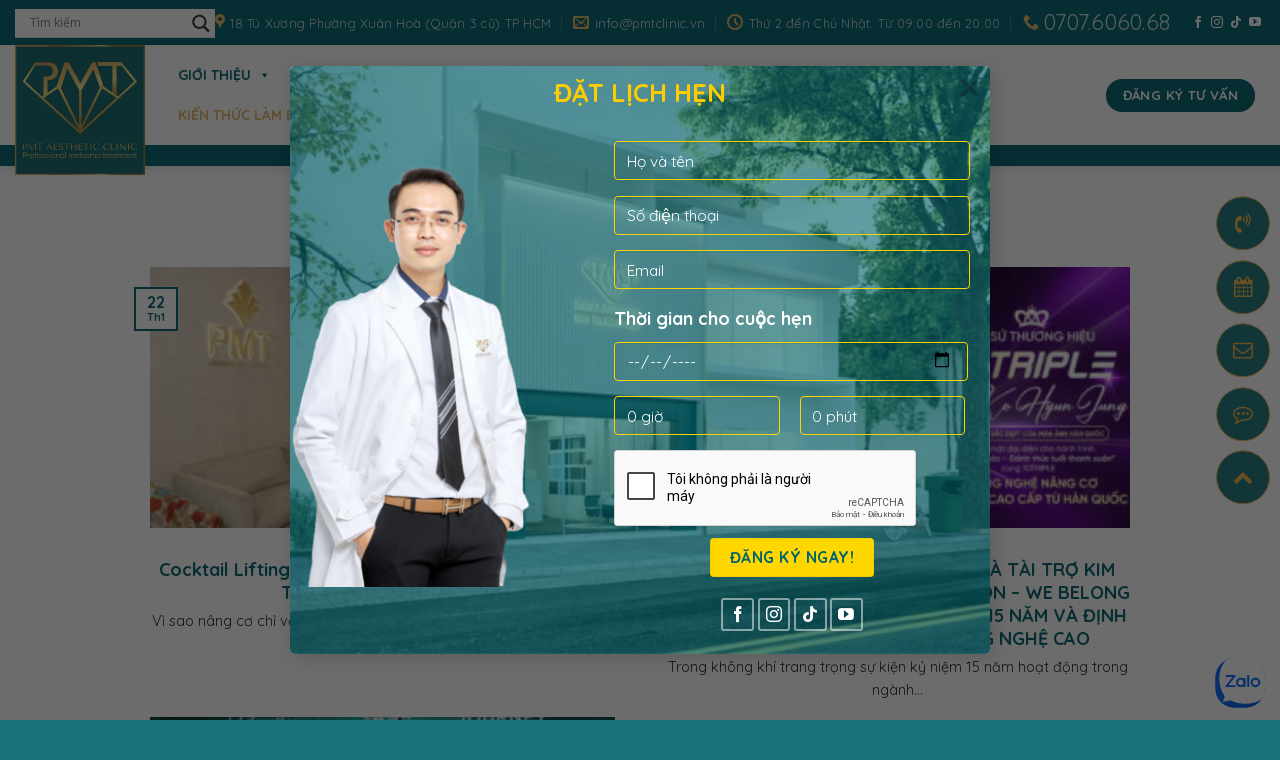

--- FILE ---
content_type: text/html; charset=UTF-8
request_url: https://pmtclinic.vn/bi-quyet-lam-dep/
body_size: 37629
content:
<!DOCTYPE html>
<!--[if IE 9 ]> <html lang="vi" class="ie9 loading-site no-js"> <![endif]-->
<!--[if IE 8 ]> <html lang="vi" class="ie8 loading-site no-js"> <![endif]-->
<!--[if (gte IE 9)|!(IE)]><!--><html lang="vi" class="loading-site no-js"> <!--<![endif]-->
<head>
    <!-- Google Tag Manager -->
<script>(function(w,d,s,l,i){w[l]=w[l]||[];w[l].push({'gtm.start':
new Date().getTime(),event:'gtm.js'});var f=d.getElementsByTagName(s)[0],
j=d.createElement(s),dl=l!='dataLayer'?'&l='+l:'';j.async=true;j.src=
'https://www.googletagmanager.com/gtm.js?id='+i+dl;f.parentNode.insertBefore(j,f);
})(window,document,'script','dataLayer','GTM-P3TZRX6');</script>
<!-- End Google Tag Manager -->
	<meta charset="UTF-8" />
	<meta name="facebook-domain-verification" content="twmqyi81var7f8citxn7ffpr8bowy2" />
	<link rel="profile" href="http://gmpg.org/xfn/11" />
	<link rel="pingback" href="https://pmtclinic.vn/xmlrpc.php" />

	<script>(function(html){html.className = html.className.replace(/\bno-js\b/,'js')})(document.documentElement);</script>
<meta name='robots' content='max-image-preview:large' />
<link rel="alternate" href="https://pmtclinic.vn/bi-quyet-lam-dep/" hreflang="vi" />
<link rel="alternate" href="https://pmtclinic.vn/en/uncategorized-en/" hreflang="en" />
<meta name="viewport" content="width=device-width, initial-scale=1, maximum-scale=1" />
	<!-- This site is optimized with the Yoast SEO plugin v14.4.1 - https://yoast.com/wordpress/plugins/seo/ -->
	<title>Bí quyết làm đẹp Archives - PMT Aesthetic Clinic</title>
	<meta name="robots" content="index, follow" />
	<meta name="googlebot" content="index, follow, max-snippet:-1, max-image-preview:large, max-video-preview:-1" />
	<meta name="bingbot" content="index, follow, max-snippet:-1, max-image-preview:large, max-video-preview:-1" />
	<link rel="canonical" href="https://pmtclinic.vn/bi-quyet-lam-dep/" />
	<link rel="next" href="https://pmtclinic.vn/bi-quyet-lam-dep/page/2/" />
	<meta property="og:locale" content="vi_VN" />
	<meta property="og:locale:alternate" content="en_US" />
	<meta property="og:type" content="article" />
	<meta property="og:title" content="Bí quyết làm đẹp Archives - PMT Aesthetic Clinic" />
	<meta property="og:url" content="https://pmtclinic.vn/bi-quyet-lam-dep/" />
	<meta property="og:site_name" content="PMT Aesthetic Clinic" />
	<meta name="twitter:card" content="summary_large_image" />
	<script type="application/ld+json" class="yoast-schema-graph">{"@context":"https://schema.org","@graph":[{"@type":"WebSite","@id":"https://pmtclinic.vn/#website","url":"https://pmtclinic.vn/","name":"PMT Aesthetic Clinic","description":"Ph\u00f2ng Kh\u00e1m \u0110\u1ea7u Ti\u00ean v\u00e0 Duy Nh\u1ea5t Chuy\u00ean \u0111i\u1ec1u tr\u1ecb N\u00e1m Da t\u1ea1i Vi\u1ec7t Nam","potentialAction":[{"@type":"SearchAction","target":"https://pmtclinic.vn/?s={search_term_string}","query-input":"required name=search_term_string"}],"inLanguage":"vi"},{"@type":"CollectionPage","@id":"https://pmtclinic.vn/bi-quyet-lam-dep/#webpage","url":"https://pmtclinic.vn/bi-quyet-lam-dep/","name":"Bi\u0301 quy\u00ea\u0301t la\u0300m \u0111e\u0323p Archives - PMT Aesthetic Clinic","isPartOf":{"@id":"https://pmtclinic.vn/#website"},"breadcrumb":{"@id":"https://pmtclinic.vn/bi-quyet-lam-dep/#breadcrumb"},"inLanguage":"vi"},{"@type":"BreadcrumbList","@id":"https://pmtclinic.vn/bi-quyet-lam-dep/#breadcrumb","itemListElement":[{"@type":"ListItem","position":1,"item":{"@type":"WebPage","@id":"https://pmtclinic.vn/","url":"https://pmtclinic.vn/","name":"Trang ch\u1ee7"}},{"@type":"ListItem","position":2,"item":{"@type":"WebPage","@id":"https://pmtclinic.vn/bi-quyet-lam-dep/","url":"https://pmtclinic.vn/bi-quyet-lam-dep/","name":"Bi\u0301 quy\u00ea\u0301t la\u0300m \u0111e\u0323p"}}]}]}</script>
	<!-- / Yoast SEO plugin. -->


<link rel='dns-prefetch' href='//fonts.googleapis.com' />
<link rel="alternate" type="application/rss+xml" title="Dòng thông tin PMT Aesthetic Clinic &raquo;" href="https://pmtclinic.vn/feed/" />
<link rel="alternate" type="application/rss+xml" title="Dòng phản hồi PMT Aesthetic Clinic &raquo;" href="https://pmtclinic.vn/comments/feed/" />
<link rel="alternate" type="application/rss+xml" title="Dòng thông tin chuyên mục PMT Aesthetic Clinic &raquo; Bí quyết làm đẹp" href="https://pmtclinic.vn/bi-quyet-lam-dep/feed/" />
<script type="text/javascript">
window._wpemojiSettings = {"baseUrl":"https:\/\/s.w.org\/images\/core\/emoji\/14.0.0\/72x72\/","ext":".png","svgUrl":"https:\/\/s.w.org\/images\/core\/emoji\/14.0.0\/svg\/","svgExt":".svg","source":{"concatemoji":"https:\/\/pmtclinic.vn\/wp-includes\/js\/wp-emoji-release.min.js?ver=6.2.8"}};
/*! This file is auto-generated */
!function(e,a,t){var n,r,o,i=a.createElement("canvas"),p=i.getContext&&i.getContext("2d");function s(e,t){p.clearRect(0,0,i.width,i.height),p.fillText(e,0,0);e=i.toDataURL();return p.clearRect(0,0,i.width,i.height),p.fillText(t,0,0),e===i.toDataURL()}function c(e){var t=a.createElement("script");t.src=e,t.defer=t.type="text/javascript",a.getElementsByTagName("head")[0].appendChild(t)}for(o=Array("flag","emoji"),t.supports={everything:!0,everythingExceptFlag:!0},r=0;r<o.length;r++)t.supports[o[r]]=function(e){if(p&&p.fillText)switch(p.textBaseline="top",p.font="600 32px Arial",e){case"flag":return s("\ud83c\udff3\ufe0f\u200d\u26a7\ufe0f","\ud83c\udff3\ufe0f\u200b\u26a7\ufe0f")?!1:!s("\ud83c\uddfa\ud83c\uddf3","\ud83c\uddfa\u200b\ud83c\uddf3")&&!s("\ud83c\udff4\udb40\udc67\udb40\udc62\udb40\udc65\udb40\udc6e\udb40\udc67\udb40\udc7f","\ud83c\udff4\u200b\udb40\udc67\u200b\udb40\udc62\u200b\udb40\udc65\u200b\udb40\udc6e\u200b\udb40\udc67\u200b\udb40\udc7f");case"emoji":return!s("\ud83e\udef1\ud83c\udffb\u200d\ud83e\udef2\ud83c\udfff","\ud83e\udef1\ud83c\udffb\u200b\ud83e\udef2\ud83c\udfff")}return!1}(o[r]),t.supports.everything=t.supports.everything&&t.supports[o[r]],"flag"!==o[r]&&(t.supports.everythingExceptFlag=t.supports.everythingExceptFlag&&t.supports[o[r]]);t.supports.everythingExceptFlag=t.supports.everythingExceptFlag&&!t.supports.flag,t.DOMReady=!1,t.readyCallback=function(){t.DOMReady=!0},t.supports.everything||(n=function(){t.readyCallback()},a.addEventListener?(a.addEventListener("DOMContentLoaded",n,!1),e.addEventListener("load",n,!1)):(e.attachEvent("onload",n),a.attachEvent("onreadystatechange",function(){"complete"===a.readyState&&t.readyCallback()})),(e=t.source||{}).concatemoji?c(e.concatemoji):e.wpemoji&&e.twemoji&&(c(e.twemoji),c(e.wpemoji)))}(window,document,window._wpemojiSettings);
</script>
<style type="text/css">
img.wp-smiley,
img.emoji {
	display: inline !important;
	border: none !important;
	box-shadow: none !important;
	height: 1em !important;
	width: 1em !important;
	margin: 0 0.07em !important;
	vertical-align: -0.1em !important;
	background: none !important;
	padding: 0 !important;
}
</style>
	<link rel='stylesheet' id='wp-block-library-css' href='https://pmtclinic.vn/wp-includes/css/dist/block-library/style.min.css?ver=6.2.8' type='text/css' media='all' />
<link rel='stylesheet' id='classic-theme-styles-css' href='https://pmtclinic.vn/wp-includes/css/classic-themes.min.css?ver=6.2.8' type='text/css' media='all' />
<style id='global-styles-inline-css' type='text/css'>
body{--wp--preset--color--black: #000000;--wp--preset--color--cyan-bluish-gray: #abb8c3;--wp--preset--color--white: #ffffff;--wp--preset--color--pale-pink: #f78da7;--wp--preset--color--vivid-red: #cf2e2e;--wp--preset--color--luminous-vivid-orange: #ff6900;--wp--preset--color--luminous-vivid-amber: #fcb900;--wp--preset--color--light-green-cyan: #7bdcb5;--wp--preset--color--vivid-green-cyan: #00d084;--wp--preset--color--pale-cyan-blue: #8ed1fc;--wp--preset--color--vivid-cyan-blue: #0693e3;--wp--preset--color--vivid-purple: #9b51e0;--wp--preset--gradient--vivid-cyan-blue-to-vivid-purple: linear-gradient(135deg,rgba(6,147,227,1) 0%,rgb(155,81,224) 100%);--wp--preset--gradient--light-green-cyan-to-vivid-green-cyan: linear-gradient(135deg,rgb(122,220,180) 0%,rgb(0,208,130) 100%);--wp--preset--gradient--luminous-vivid-amber-to-luminous-vivid-orange: linear-gradient(135deg,rgba(252,185,0,1) 0%,rgba(255,105,0,1) 100%);--wp--preset--gradient--luminous-vivid-orange-to-vivid-red: linear-gradient(135deg,rgba(255,105,0,1) 0%,rgb(207,46,46) 100%);--wp--preset--gradient--very-light-gray-to-cyan-bluish-gray: linear-gradient(135deg,rgb(238,238,238) 0%,rgb(169,184,195) 100%);--wp--preset--gradient--cool-to-warm-spectrum: linear-gradient(135deg,rgb(74,234,220) 0%,rgb(151,120,209) 20%,rgb(207,42,186) 40%,rgb(238,44,130) 60%,rgb(251,105,98) 80%,rgb(254,248,76) 100%);--wp--preset--gradient--blush-light-purple: linear-gradient(135deg,rgb(255,206,236) 0%,rgb(152,150,240) 100%);--wp--preset--gradient--blush-bordeaux: linear-gradient(135deg,rgb(254,205,165) 0%,rgb(254,45,45) 50%,rgb(107,0,62) 100%);--wp--preset--gradient--luminous-dusk: linear-gradient(135deg,rgb(255,203,112) 0%,rgb(199,81,192) 50%,rgb(65,88,208) 100%);--wp--preset--gradient--pale-ocean: linear-gradient(135deg,rgb(255,245,203) 0%,rgb(182,227,212) 50%,rgb(51,167,181) 100%);--wp--preset--gradient--electric-grass: linear-gradient(135deg,rgb(202,248,128) 0%,rgb(113,206,126) 100%);--wp--preset--gradient--midnight: linear-gradient(135deg,rgb(2,3,129) 0%,rgb(40,116,252) 100%);--wp--preset--duotone--dark-grayscale: url('#wp-duotone-dark-grayscale');--wp--preset--duotone--grayscale: url('#wp-duotone-grayscale');--wp--preset--duotone--purple-yellow: url('#wp-duotone-purple-yellow');--wp--preset--duotone--blue-red: url('#wp-duotone-blue-red');--wp--preset--duotone--midnight: url('#wp-duotone-midnight');--wp--preset--duotone--magenta-yellow: url('#wp-duotone-magenta-yellow');--wp--preset--duotone--purple-green: url('#wp-duotone-purple-green');--wp--preset--duotone--blue-orange: url('#wp-duotone-blue-orange');--wp--preset--font-size--small: 13px;--wp--preset--font-size--medium: 20px;--wp--preset--font-size--large: 36px;--wp--preset--font-size--x-large: 42px;--wp--preset--spacing--20: 0.44rem;--wp--preset--spacing--30: 0.67rem;--wp--preset--spacing--40: 1rem;--wp--preset--spacing--50: 1.5rem;--wp--preset--spacing--60: 2.25rem;--wp--preset--spacing--70: 3.38rem;--wp--preset--spacing--80: 5.06rem;--wp--preset--shadow--natural: 6px 6px 9px rgba(0, 0, 0, 0.2);--wp--preset--shadow--deep: 12px 12px 50px rgba(0, 0, 0, 0.4);--wp--preset--shadow--sharp: 6px 6px 0px rgba(0, 0, 0, 0.2);--wp--preset--shadow--outlined: 6px 6px 0px -3px rgba(255, 255, 255, 1), 6px 6px rgba(0, 0, 0, 1);--wp--preset--shadow--crisp: 6px 6px 0px rgba(0, 0, 0, 1);}:where(.is-layout-flex){gap: 0.5em;}body .is-layout-flow > .alignleft{float: left;margin-inline-start: 0;margin-inline-end: 2em;}body .is-layout-flow > .alignright{float: right;margin-inline-start: 2em;margin-inline-end: 0;}body .is-layout-flow > .aligncenter{margin-left: auto !important;margin-right: auto !important;}body .is-layout-constrained > .alignleft{float: left;margin-inline-start: 0;margin-inline-end: 2em;}body .is-layout-constrained > .alignright{float: right;margin-inline-start: 2em;margin-inline-end: 0;}body .is-layout-constrained > .aligncenter{margin-left: auto !important;margin-right: auto !important;}body .is-layout-constrained > :where(:not(.alignleft):not(.alignright):not(.alignfull)){max-width: var(--wp--style--global--content-size);margin-left: auto !important;margin-right: auto !important;}body .is-layout-constrained > .alignwide{max-width: var(--wp--style--global--wide-size);}body .is-layout-flex{display: flex;}body .is-layout-flex{flex-wrap: wrap;align-items: center;}body .is-layout-flex > *{margin: 0;}:where(.wp-block-columns.is-layout-flex){gap: 2em;}.has-black-color{color: var(--wp--preset--color--black) !important;}.has-cyan-bluish-gray-color{color: var(--wp--preset--color--cyan-bluish-gray) !important;}.has-white-color{color: var(--wp--preset--color--white) !important;}.has-pale-pink-color{color: var(--wp--preset--color--pale-pink) !important;}.has-vivid-red-color{color: var(--wp--preset--color--vivid-red) !important;}.has-luminous-vivid-orange-color{color: var(--wp--preset--color--luminous-vivid-orange) !important;}.has-luminous-vivid-amber-color{color: var(--wp--preset--color--luminous-vivid-amber) !important;}.has-light-green-cyan-color{color: var(--wp--preset--color--light-green-cyan) !important;}.has-vivid-green-cyan-color{color: var(--wp--preset--color--vivid-green-cyan) !important;}.has-pale-cyan-blue-color{color: var(--wp--preset--color--pale-cyan-blue) !important;}.has-vivid-cyan-blue-color{color: var(--wp--preset--color--vivid-cyan-blue) !important;}.has-vivid-purple-color{color: var(--wp--preset--color--vivid-purple) !important;}.has-black-background-color{background-color: var(--wp--preset--color--black) !important;}.has-cyan-bluish-gray-background-color{background-color: var(--wp--preset--color--cyan-bluish-gray) !important;}.has-white-background-color{background-color: var(--wp--preset--color--white) !important;}.has-pale-pink-background-color{background-color: var(--wp--preset--color--pale-pink) !important;}.has-vivid-red-background-color{background-color: var(--wp--preset--color--vivid-red) !important;}.has-luminous-vivid-orange-background-color{background-color: var(--wp--preset--color--luminous-vivid-orange) !important;}.has-luminous-vivid-amber-background-color{background-color: var(--wp--preset--color--luminous-vivid-amber) !important;}.has-light-green-cyan-background-color{background-color: var(--wp--preset--color--light-green-cyan) !important;}.has-vivid-green-cyan-background-color{background-color: var(--wp--preset--color--vivid-green-cyan) !important;}.has-pale-cyan-blue-background-color{background-color: var(--wp--preset--color--pale-cyan-blue) !important;}.has-vivid-cyan-blue-background-color{background-color: var(--wp--preset--color--vivid-cyan-blue) !important;}.has-vivid-purple-background-color{background-color: var(--wp--preset--color--vivid-purple) !important;}.has-black-border-color{border-color: var(--wp--preset--color--black) !important;}.has-cyan-bluish-gray-border-color{border-color: var(--wp--preset--color--cyan-bluish-gray) !important;}.has-white-border-color{border-color: var(--wp--preset--color--white) !important;}.has-pale-pink-border-color{border-color: var(--wp--preset--color--pale-pink) !important;}.has-vivid-red-border-color{border-color: var(--wp--preset--color--vivid-red) !important;}.has-luminous-vivid-orange-border-color{border-color: var(--wp--preset--color--luminous-vivid-orange) !important;}.has-luminous-vivid-amber-border-color{border-color: var(--wp--preset--color--luminous-vivid-amber) !important;}.has-light-green-cyan-border-color{border-color: var(--wp--preset--color--light-green-cyan) !important;}.has-vivid-green-cyan-border-color{border-color: var(--wp--preset--color--vivid-green-cyan) !important;}.has-pale-cyan-blue-border-color{border-color: var(--wp--preset--color--pale-cyan-blue) !important;}.has-vivid-cyan-blue-border-color{border-color: var(--wp--preset--color--vivid-cyan-blue) !important;}.has-vivid-purple-border-color{border-color: var(--wp--preset--color--vivid-purple) !important;}.has-vivid-cyan-blue-to-vivid-purple-gradient-background{background: var(--wp--preset--gradient--vivid-cyan-blue-to-vivid-purple) !important;}.has-light-green-cyan-to-vivid-green-cyan-gradient-background{background: var(--wp--preset--gradient--light-green-cyan-to-vivid-green-cyan) !important;}.has-luminous-vivid-amber-to-luminous-vivid-orange-gradient-background{background: var(--wp--preset--gradient--luminous-vivid-amber-to-luminous-vivid-orange) !important;}.has-luminous-vivid-orange-to-vivid-red-gradient-background{background: var(--wp--preset--gradient--luminous-vivid-orange-to-vivid-red) !important;}.has-very-light-gray-to-cyan-bluish-gray-gradient-background{background: var(--wp--preset--gradient--very-light-gray-to-cyan-bluish-gray) !important;}.has-cool-to-warm-spectrum-gradient-background{background: var(--wp--preset--gradient--cool-to-warm-spectrum) !important;}.has-blush-light-purple-gradient-background{background: var(--wp--preset--gradient--blush-light-purple) !important;}.has-blush-bordeaux-gradient-background{background: var(--wp--preset--gradient--blush-bordeaux) !important;}.has-luminous-dusk-gradient-background{background: var(--wp--preset--gradient--luminous-dusk) !important;}.has-pale-ocean-gradient-background{background: var(--wp--preset--gradient--pale-ocean) !important;}.has-electric-grass-gradient-background{background: var(--wp--preset--gradient--electric-grass) !important;}.has-midnight-gradient-background{background: var(--wp--preset--gradient--midnight) !important;}.has-small-font-size{font-size: var(--wp--preset--font-size--small) !important;}.has-medium-font-size{font-size: var(--wp--preset--font-size--medium) !important;}.has-large-font-size{font-size: var(--wp--preset--font-size--large) !important;}.has-x-large-font-size{font-size: var(--wp--preset--font-size--x-large) !important;}
.wp-block-navigation a:where(:not(.wp-element-button)){color: inherit;}
:where(.wp-block-columns.is-layout-flex){gap: 2em;}
.wp-block-pullquote{font-size: 1.5em;line-height: 1.6;}
</style>
<link rel='stylesheet' id='bafg_twentytwenty-css' href='https://pmtclinic.vn/wp-content/plugins/beaf-before-and-after-gallery/assets/css/twentytwenty.css?ver=6.2.8' type='text/css' media='all' />
<link rel='stylesheet' id='bafg-style-css' href='https://pmtclinic.vn/wp-content/plugins/beaf-before-and-after-gallery/assets/css/bafg-style.css?ver=6.2.8' type='text/css' media='all' />
<link rel='stylesheet' id='contact-form-7-css' href='https://pmtclinic.vn/wp-content/plugins/contact-form-7/includes/css/styles.css?ver=5.7.7' type='text/css' media='all' />
<style id='contact-form-7-inline-css' type='text/css'>
.wpcf7 .wpcf7-recaptcha iframe {margin-bottom: 0;}.wpcf7 .wpcf7-recaptcha[data-align="center"] > div {margin: 0 auto;}.wpcf7 .wpcf7-recaptcha[data-align="right"] > div {margin: 0 0 0 auto;}
</style>
<link rel='stylesheet' id='font-awesome-four-css' href='https://pmtclinic.vn/wp-content/plugins/font-awesome-4-menus/css/font-awesome.min.css?ver=4.7.0' type='text/css' media='all' />
<link rel='stylesheet' id='megamenu-css' href='https://pmtclinic.vn/wp-content/uploads/maxmegamenu/style_vi.css?ver=11d857' type='text/css' media='all' />
<link rel='stylesheet' id='dashicons-css' href='https://pmtclinic.vn/wp-includes/css/dashicons.min.css?ver=6.2.8' type='text/css' media='all' />
<link rel='stylesheet' id='flatsome-icons-css' href='https://pmtclinic.vn/wp-content/themes/flatsome/assets/css/fl-icons.css?ver=3.11' type='text/css' media='all' />
<link rel='stylesheet' id='wpdreams-asl-basic-css' href='https://pmtclinic.vn/wp-content/plugins/ajax-search-lite/css/style.basic.css?ver=4.11.5' type='text/css' media='all' />
<link rel='stylesheet' id='wpdreams-ajaxsearchlite-css' href='https://pmtclinic.vn/wp-content/plugins/ajax-search-lite/css/style-underline.css?ver=4.11.5' type='text/css' media='all' />
<link rel='stylesheet' id='flatsome-main-css' href='https://pmtclinic.vn/wp-content/themes/flatsome/assets/css/flatsome.css?ver=3.11.3' type='text/css' media='all' />
<link rel='stylesheet' id='flatsome-style-css' href='https://pmtclinic.vn/wp-content/themes/spa/style.css?ver=3.0' type='text/css' media='all' />
<link rel='stylesheet' id='flatsome-googlefonts-css' href='//fonts.googleapis.com/css?family=Quicksand%3Aregular%2C700%2Cregular%2C700%2Cregular&#038;display=swap&#038;ver=3.9' type='text/css' media='all' />
<script type='text/javascript' src='https://pmtclinic.vn/wp-includes/js/jquery/jquery.min.js?ver=3.6.4' id='jquery-core-js'></script>
<script type='text/javascript' src='https://pmtclinic.vn/wp-includes/js/jquery/jquery-migrate.min.js?ver=3.4.0' id='jquery-migrate-js'></script>
<link rel="https://api.w.org/" href="https://pmtclinic.vn/wp-json/" /><link rel="alternate" type="application/json" href="https://pmtclinic.vn/wp-json/wp/v2/categories/1" /><link rel="EditURI" type="application/rsd+xml" title="RSD" href="https://pmtclinic.vn/xmlrpc.php?rsd" />
<link rel="wlwmanifest" type="application/wlwmanifest+xml" href="https://pmtclinic.vn/wp-includes/wlwmanifest.xml" />
<style>.bg{opacity: 0; transition: opacity 1s; -webkit-transition: opacity 1s;} .bg-loaded{opacity: 1;}</style><!--[if IE]><link rel="stylesheet" type="text/css" href="https://pmtclinic.vn/wp-content/themes/flatsome/assets/css/ie-fallback.css"><script src="//cdnjs.cloudflare.com/ajax/libs/html5shiv/3.6.1/html5shiv.js"></script><script>var head = document.getElementsByTagName('head')[0],style = document.createElement('style');style.type = 'text/css';style.styleSheet.cssText = ':before,:after{content:none !important';head.appendChild(style);setTimeout(function(){head.removeChild(style);}, 0);</script><script src="https://pmtclinic.vn/wp-content/themes/flatsome/assets/libs/ie-flexibility.js"></script><![endif]-->				<link rel="preconnect" href="https://fonts.gstatic.com" crossorigin />
				<link rel="preload" as="style" href="//fonts.googleapis.com/css?family=Open+Sans&display=swap" />
				<link rel="stylesheet" href="//fonts.googleapis.com/css?family=Open+Sans&display=swap" media="all" />
				                <style>
                    
					div[id*='ajaxsearchlitesettings'].searchsettings .asl_option_inner label {
						font-size: 0px !important;
						color: rgba(0, 0, 0, 0);
					}
					div[id*='ajaxsearchlitesettings'].searchsettings .asl_option_inner label:after {
						font-size: 11px !important;
						position: absolute;
						top: 0;
						left: 0;
						z-index: 1;
					}
					.asl_w_container {
						width: 100%;
						margin: 0px 0px 0px 0px;
						min-width: 200px;
					}
					div[id*='ajaxsearchlite'].asl_m {
						width: 100%;
					}
					div[id*='ajaxsearchliteres'].wpdreams_asl_results div.resdrg span.highlighted {
						font-weight: bold;
						color: rgba(217, 49, 43, 1);
						background-color: rgba(238, 238, 238, 1);
					}
					div[id*='ajaxsearchliteres'].wpdreams_asl_results .results img.asl_image {
						width: 70px;
						height: 70px;
						object-fit: cover;
					}
					div.asl_r .results {
						max-height: none;
					}
				
						div.asl_r.asl_w.vertical .results .item::after {
							display: block;
							position: absolute;
							bottom: 0;
							content: '';
							height: 1px;
							width: 100%;
							background: #D8D8D8;
						}
						div.asl_r.asl_w.vertical .results .item.asl_last_item::after {
							display: none;
						}
					                </style>
                <link rel="icon" href="https://pmtclinic.vn/wp-content/uploads/2021/05/cropped-pmt-clinic-logo-32x32.png" sizes="32x32" />
<link rel="icon" href="https://pmtclinic.vn/wp-content/uploads/2021/05/cropped-pmt-clinic-logo-192x192.png" sizes="192x192" />
<link rel="apple-touch-icon" href="https://pmtclinic.vn/wp-content/uploads/2021/05/cropped-pmt-clinic-logo-180x180.png" />
<meta name="msapplication-TileImage" content="https://pmtclinic.vn/wp-content/uploads/2021/05/cropped-pmt-clinic-logo-270x270.png" />
<style id="custom-css" type="text/css">:root {--primary-color: #01636c;}.full-width .ubermenu-nav, .container, .row{max-width: 1030px}.row.row-collapse{max-width: 1000px}.row.row-small{max-width: 1022.5px}.row.row-large{max-width: 1060px}.header-main{height: 100px}#logo img{max-height: 100px}#logo{width:123px;}.header-bottom{min-height: 10px}.header-top{min-height: 40px}.transparent .header-main{height: 30px}.transparent #logo img{max-height: 30px}.has-transparent + .page-title:first-of-type,.has-transparent + #main > .page-title,.has-transparent + #main > div > .page-title,.has-transparent + #main .page-header-wrapper:first-of-type .page-title{padding-top: 110px;}.header.show-on-scroll,.stuck .header-main{height:60px!important}.stuck #logo img{max-height: 60px!important}.header-bg-color, .header-wrapper {background-color: rgba(255,255,255,0.9)}.header-bottom {background-color: #01636c}.header-main .nav > li > a{line-height: 16px }.stuck .header-main .nav > li > a{line-height: 19px }.header-bottom-nav > li > a{line-height: 16px }@media (max-width: 549px) {.header-main{height: 55px}#logo img{max-height: 55px}}.nav-dropdown{font-size:100%}.header-top{background-color:#01636c!important;}.blog-wrapper{background-color: rgba(0,0,0,0);}/* Color */.accordion-title.active, .has-icon-bg .icon .icon-inner,.logo a, .primary.is-underline, .primary.is-link, .badge-outline .badge-inner, .nav-outline > li.active> a,.nav-outline >li.active > a, .cart-icon strong,[data-color='primary'], .is-outline.primary{color: #01636c;}/* Color !important */[data-text-color="primary"]{color: #01636c!important;}/* Background Color */[data-text-bg="primary"]{background-color: #01636c;}/* Background */.scroll-to-bullets a,.featured-title, .label-new.menu-item > a:after, .nav-pagination > li > .current,.nav-pagination > li > span:hover,.nav-pagination > li > a:hover,.has-hover:hover .badge-outline .badge-inner,button[type="submit"], .button.wc-forward:not(.checkout):not(.checkout-button), .button.submit-button, .button.primary:not(.is-outline),.featured-table .title,.is-outline:hover, .has-icon:hover .icon-label,.nav-dropdown-bold .nav-column li > a:hover, .nav-dropdown.nav-dropdown-bold > li > a:hover, .nav-dropdown-bold.dark .nav-column li > a:hover, .nav-dropdown.nav-dropdown-bold.dark > li > a:hover, .is-outline:hover, .tagcloud a:hover,.grid-tools a, input[type='submit']:not(.is-form), .box-badge:hover .box-text, input.button.alt,.nav-box > li > a:hover,.nav-box > li.active > a,.nav-pills > li.active > a ,.current-dropdown .cart-icon strong, .cart-icon:hover strong, .nav-line-bottom > li > a:before, .nav-line-grow > li > a:before, .nav-line > li > a:before,.banner, .header-top, .slider-nav-circle .flickity-prev-next-button:hover svg, .slider-nav-circle .flickity-prev-next-button:hover .arrow, .primary.is-outline:hover, .button.primary:not(.is-outline), input[type='submit'].primary, input[type='submit'].primary, input[type='reset'].button, input[type='button'].primary, .badge-inner{background-color: #01636c;}/* Border */.nav-vertical.nav-tabs > li.active > a,.scroll-to-bullets a.active,.nav-pagination > li > .current,.nav-pagination > li > span:hover,.nav-pagination > li > a:hover,.has-hover:hover .badge-outline .badge-inner,.accordion-title.active,.featured-table,.is-outline:hover, .tagcloud a:hover,blockquote, .has-border, .cart-icon strong:after,.cart-icon strong,.blockUI:before, .processing:before,.loading-spin, .slider-nav-circle .flickity-prev-next-button:hover svg, .slider-nav-circle .flickity-prev-next-button:hover .arrow, .primary.is-outline:hover{border-color: #01636c}.nav-tabs > li.active > a{border-top-color: #01636c}.widget_shopping_cart_content .blockUI.blockOverlay:before { border-left-color: #01636c }.woocommerce-checkout-review-order .blockUI.blockOverlay:before { border-left-color: #01636c }/* Fill */.slider .flickity-prev-next-button:hover svg,.slider .flickity-prev-next-button:hover .arrow{fill: #01636c;}/* Background Color */[data-icon-label]:after, .secondary.is-underline:hover,.secondary.is-outline:hover,.icon-label,.button.secondary:not(.is-outline),.button.alt:not(.is-outline), .badge-inner.on-sale, .button.checkout, .single_add_to_cart_button, .current .breadcrumb-step{ background-color:#e3b663; }[data-text-bg="secondary"]{background-color: #e3b663;}/* Color */.secondary.is-underline,.secondary.is-link, .secondary.is-outline,.stars a.active, .star-rating:before, .woocommerce-page .star-rating:before,.star-rating span:before, .color-secondary{color: #e3b663}/* Color !important */[data-text-color="secondary"]{color: #e3b663!important;}/* Border */.secondary.is-outline:hover{border-color:#e3b663}body{font-size: 100%;}@media screen and (max-width: 549px){body{font-size: 100%;}}body{font-family:"Quicksand", sans-serif}body{font-weight: 0}body{color: #212121}.nav > li > a {font-family:"Quicksand", sans-serif;}.nav > li > a {font-weight: 700;}h1,h2,h3,h4,h5,h6,.heading-font, .off-canvas-center .nav-sidebar.nav-vertical > li > a{font-family: "Quicksand", sans-serif;}h1,h2,h3,h4,h5,h6,.heading-font,.banner h1,.banner h2{font-weight: 700;}.alt-font{font-family: "Quicksand", sans-serif;}.alt-font{font-weight: 0!important;}.header:not(.transparent) .header-nav.nav > li > a:hover,.header:not(.transparent) .header-nav.nav > li.active > a,.header:not(.transparent) .header-nav.nav > li.current > a,.header:not(.transparent) .header-nav.nav > li > a.active,.header:not(.transparent) .header-nav.nav > li > a.current{color: #e3b663;}.header-nav.nav-line-bottom > li > a:before,.header-nav.nav-line-grow > li > a:before,.header-nav.nav-line > li > a:before,.header-nav.nav-box > li > a:hover,.header-nav.nav-box > li.active > a,.header-nav.nav-pills > li > a:hover,.header-nav.nav-pills > li.active > a{color:#FFF!important;background-color: #e3b663;}.absolute-footer, html{background-color: rgba(1,99,108,0.9)}/* Custom CSS */.header-main{z-index:99999!important}#logo img{max-height: 130px; position: absolute;margin-top: -50px;margin-left:0px}.nav>li>a>i+span{text-transform: none;}#header-contact li a .icon-phone+span{font-size:22px; }.nav>li>a>i{color: #e3b663;}.header-main .nav > li > a{text-align:center; color: #01636c;line-height: 22px;} .header-nav .header-social-icons .email{display:none}.header-nav .icon-facebook:before, .header-nav .icon-youtube:before {background: #bfbfbf;padding: 4px;border-radius: 3px;color: white;font-size: 25px;}.nav-dropdown {font-size: 100%;border-top: 3px solid #e3b663;}.nav-dropdown{display:block}.nav-dropdown>li.nav-dropdown-col{display:block ;width: 100%;}.nav-dropdown>li.nav-dropdown-col ul{background: #e3b663;position: absolute;left: 100%;top: 0;min-width: 260px;display: none;border-top: 3px solid #01636c;} .nav-dropdown>li.nav-dropdown-col:hover>ul{display:block}.dropdown-uppercase.nav-dropdown .nav-column>li>a, .nav-dropdown.dropdown-uppercase>li>a{border-top: 1px solid #f7f7f7;text-transform: uppercase;font-size: 14px;font-weight: 700;color: #01636c;text-align: center;}.nav-dropdown-simple .nav-column li>a:hover, .nav-dropdown.nav-dropdown-simple>li>a:hover {background-color: #e3b663;color: white;}.nav-dropdown{padding-bottom:15px; border-left:0; border-right:0; border-bottom:0; padding-top:15px}.nav-dropdown>li.nav-dropdown-col ul li a:hover{background:#01636c; color:white}.flickity-page-dots{TOP: 42%;transform: rotate(90deg);BOTTOM:AUTO; RIGHT:2%;LEFT:AUTO}.section1 .post-item .box-text .post-title{text-transform:uppercase; color:#01636c; margin-bottom:15px; font-weight:600; font-size:15px}.section1{margin-top:-50px}.stuck #logo img {max-height: 82px!important;margin-top: -37px;}.section1 .post-item .col-inner{background:white; padding:25px; border-radius:4px}.section1 .post-item .box-text {padding-left:0; padding-right:0;}.section1 .post-item .box-text .from_the_blog_excerpt {margin-top:10px}.section1 .post-item:nth-child(2){margin-top:-30px}.section1 .post-item .box-text button{background: #01636c;border: 0;border-radius: 4px;color: white;letter-spacing: 0;font-weight: normal;font-size: 14px;}.section1 .post-item .box-text button:hover{background:#e3b663}.alt-font{margin-top:-26px}.section2 .medium-2{flex-basis:20%; max-width:20%}.section2 .icon-box .icon-box-text h3{line-height:23px}.white.button.is-outline {margin-top:30px;border: 1px solid #fcfefe;color:white}.white.button.is-outline span{color:white}.white.button.is-outline span:hover{color: #0087a4;}.section2 .col {padding-bottom:0}.cd-handle{height: 20px;width: 20px;margin-left: -10px;margin-top: -22px;}.section4 .col{padding-bottom:0}.section4 .slider-wrapper{margin-top:-125px}.section4 .flickity-page-dots{BOTTOM: 10%;RIGHT: 2%;  LEFT:auto;transform:none; top:auto} .mb{margin-bottom:10px}.section5 .post-item .box-text .post-title{color:#01636c}.section5 .flickity-page-dots{right: 20%;transform: rotate(0);top:auto !important; left:20%}.section5 .col{padding-bottom:0}.form-lien-he{width:100%; display:block}.form-lien-he .row1{display:block; width:100%}.form-lien-he .row1 .cot1{width:33.33%; float:left; padding-right:5px}.form-lien-he .row1 .cot2{width:33.33%; float:left; padding-left:5px; padding-right:10px}.form-lien-he .row1 .cot3{width:33.33%; float:right}.form-lien-he .row1 .clearboth{clear:both}.form-lien-he .row2{text-align:center}.section6 .col, .section7 .col{padding-bottom:0}.form-lien-he input[type='email'], input[type='search'], input[type='number'], input[type='url'], input[type='tel'], input[type='text'], textarea{border-radius:4px}input[type='submit']{margin:0; border-radius:4px}.section-footer .post-item .box-blog-post .is-divider{display:none}.section-footer .post-item, .section-footer .col {padding-bottom:0px}.header-wrapper .flex-left{margin-left:0px}.page-wrapper{padding-top:0}.blog-single .anh-dai-dien, .blog-archive .anh-dai-dien {position: relative;width: 100%;height: 150px;overflow: hidden;margin-bottom: 20px;max-width: 100%;}.blog-single .anh-dai-dien .anh, .blog-archive .anh-dai-dien .anh {display: block;width: 100%;height: auto;}.blog-single .anh-dai-dien .overlay-img, .blog-archive .anh-dai-dien .overlay-img {position: absolute;top: 0;bottom: 0;left: 0;right: 0;height: 100%;width: 100%;opacity: 100;transition: .5s ease;background-color: rgba(0, 103, 136, 0.78);}.blog-single .anh-dai-dien img, .blog-archive .anh-dai-dien img {max-width: 100%;width: 100%;}.entry-header-text-top {padding-top: 0;text-align: center;margin-top: 55px;padding-bottom:0}.is-divider, .blog-single .entry-header-text .entry-category{display:none}#breadcrumbs{text-align:center;text-transform: none;color: #efcad9;}.breadcrumbs a{color:white}.blog-single .anh-dau-bai{text-align: center;z-index: 999 !Important;position: inherit;}.anh-dau-bai img{height:150px; width:150px;object-fit: cover;border-radius:100%; border:5px solid white}.blog-single .entry-header{ z-index: 9 !important;position: relative;}.article-inner {transition: opacity .3s, box-shadow .5s, transform .3s;border: 1px solid #01636c;padding: 20px;border-radius: 3px;padding-top: 0;}.blog-single .article-inner{margin-top:-30px; background:white;}.blog-single .entry-meta{ display: none;margin-top: 40px;padding-bottom: 20px;border-bottom: 1px solid #e3b663;}.blog-single { background: #e6e6e6;}.blog-single .article-inner .entry-meta .author, .blog-single .article-inner .entry-meta .date-published, .blog-single .article-inner .entry-meta .category a{color:#34798d;padding-right:20px}.navigation-post .next-prev-nav .flex-col{padding:0; background: url(/wp-content/uploads/2018/09/bg2.jpg);}.navigation-post .next-prev-nav .flex-col a{color:white}.home #footer .section6 {display:none}.blog-single .post-sidebar {padding-left:0;margin-top: -30px;}.widget-title span{color: #01636c; PADDING-BOTTOM: 20px;display: block;letter-spacing: 0;}.nav-spacing-xlarge>li{margin: 0 10px;}.blog-archive .anh-dai-dien, .blog-archive .anh-dau-bai{display:none}.blog-archive .tieu-de-bai-viet .anh-dai-dien{display:block}.blog-archive .tieu-de-bai-viet{margin-bottom:15px; max-width:100% !important;width:100%; padding:0}.blog-archive .tieu-de-bai-viet .archive-page-header .row{margin:0 auto}.blog-archive .tieu-de-bai-viet .row .page-title span{color:white}.blog-archive .tieu-de-bai-viet .row .page-title {margin-top:55px; font-size:22px}.blog-archive .large-9{flex-basis:100%; max-width:100%}.blog-archive .post-sidebar{display:none}.blog-archive .large-9 .post-item{max-width:50%; flex-basis:50%}.blog-archive .large-9 .post-item .box-image{border: 10px solid white;box-shadow: 2px 2px 8px gray;border-radius: 4px;}.blog-archive .large-9 .post-item .box-text{text-align:center}.blog-archive .large-9 .post-item .box-text .post-title{font-size:18px; color:#01636c; margin-top:10px; margin-bottom:6px}.navigation-post .next-prev-nav .flex-col a{padding:15px}.circle{border-radius:3px !important}.page-right-sidebar .large-9{border-right:0; padding-right:0;padding-top:40px} .page-right-sidebar .large-3{padding-top:40px}.nav-dark .nav>li.html {display: block;}.nav-left{justify-content: center;}.icon-bar {position: fixed;top: 50%;-webkit-transform: translateY(-50%);-ms-transform: translateY(-50%);transform: translateY(-50%);right: 10px;}.icon-bar > ul {list-style: none;}.icon-bar a {display: block;text-align: center;padding: 16px;transition: all 0.3s ease;color: white;font-size: 20px;border-radius: 100%;border: solid 1px #f6b843;background: #01636ce0;margin: 5px 0px;line-height: 1;color: #f6b843;}.icon-bar a:hover {background-color: #01636c;border: solid 1px white;color: white;}.text-center .pull-left{margin-top: -20px;}.absolute-footer.dark{color: #f6b843;}/* Custom CSS Tablet */@media (max-width: 849px){.nav-dark .nav>li.html {display: block;}.nav-left{justify-content: flex-start;}.icon-bar {position: fixed;bottom: -30px;left: 0;right: 0;background: white;border-top: solid 1px #ffd1d1;top: unset; -webkit-transform: unset;-ms-transform: unset; transform: unset;}.icon-bar a {display: block;font-size: 20px;line-height: 20px;text-align: center;padding: 0 30px;border-radius: unset;border: unset;background: unset;}.icon-bar > ul {display: flex;align-items: center;justify-content: center;list-style: none;}.icon-bar a:hover {background-color: white;border: unset;color: #f6b843;}}/* Custom CSS Mobile */@media (max-width: 549px){#logo img{max-height: 80px;position: absolute;margin-top: -30px;margin-left:0}.header-wrapper .flex-left{margin-left:0}#logo{width:auto}.header .flex-row {background: #01636c;}.section1 .post-item .col-inner{padding:10px}.section1 {margin-top: -20px;}.section2 .medium-2 {flex-basis: 50%;max-width: 50%;}.alt-font{text-align:center;margin-top:0}.form-lien-he .row1 .cot1, .form-lien-he .row1 .cot2, .form-lien-he .row1 .cot3{width:100%; padding:0}.section-footer .post-item, .section-footer .small-6{flex-basis:100%; max-width:100%}.section-footer .post-item .box-image{width:25% !important; float:left}.section-footer .post-item{margin-bottom:15px}.section-footer .post-item .box-text{width:75%; float:left; padding-left:15px}.blog-single .post-sidebar{padding-left:15px}.blog-single .anh-dai-dien, .blog-archive .anh-dai-dien{height: 200px}#breadcrumbs, .blog-single h1.entry-title{padding:0 10px}.nav-dark .nav>li.html {display: block;}.nav-left{justify-content: flex-start;}.col-inner-fixed-margin-mb .col-inner{margin: 0 !important;}.icon-bar {position: fixed;bottom: -30px;left: 0;right: 0;background: white;border-top: solid 1px #ffd1d1;top: unset; -webkit-transform: unset;-ms-transform: unset; transform: unset;}.icon-bar a {display: block;font-size: 20px;line-height: 20px;text-align: center;padding: 0 30px;border-radius: unset;border: unset;background: unset;}.icon-bar > ul {display: flex;align-items: center;justify-content: center;list-style: none;}.icon-bar a:hover {background-color: white;border: unset;color: #f6b843;}.footer-secondary{padding: 0;}.copyright-footer{padding-bottom: 40px;text-align: left;}iframe {width: 100%;height: 100%;}}.label-new.menu-item > a:after{content:"New";}.label-hot.menu-item > a:after{content:"Hot";}.label-sale.menu-item > a:after{content:"Sale";}.label-popular.menu-item > a:after{content:"Popular";}</style>		<style type="text/css" id="wp-custom-css">
			#newsletter-signup-link2{
	border-radius: 5px;
}
.call-now-button {
        display: block !important;color:#fff;}
.call-now-button p.call-text a{color:#fff !important;}


.call-now-button{ top: 75% !important;}

.blog-single .post-sidebar{
	margin-top: 10px !important;
}

#newsletter-signup-link,
.section-popup .bg-loaded{
	border-radius: 5px;
}

.section-popup{
	padding-top: 10px !important;
}

.section-popup .col{
	padding: 0 15px 10px;
}

.box-image-custom-padding .box-image{
	padding: 20px;
}

.form-lien-he .wpcf7-form-control-wrap .wpcf7-form-control {
	background: none;
	border: solid 1px gold;
	color: white;
}

.form-lien-he .row2 .wpcf7-submit{
	background: gold;
	color: #01636c;
	margin-top: 10px;
}

.wpcf7 .wpcf7-form-control-wrap > input, .wpcf7 .wpcf7-form-control-wrap > select{
	border-radius: 4px;
}

.wpcf7 .custom-row p{
	display: flex;
	width: 100%;
}

.wpcf7 .custom-row p .wpcf7-form-control-wrap{
	width: 100%;
}

.wpcf7 .custom-row1 p, .wpcf7 .custom-row1 p{
	display: flex;
	width: 100%;
}

.wpcf7 .custom-row1 p .wpcf7-form-control-wrap{
	width: 50%;
	padding-right: 20px;
}

.wpcf7 .wpcf7-form-control-wrap > select > option{
	color: black;
}

.wpcf7-recaptcha {
	border: none !important;
}

::placeholder { /* Chrome, Firefox, Opera, Safari 10.1+ */
  color: white;
  opacity: 1; /* Firefox */
}

:-ms-input-placeholder { /* Internet Explorer 10-11 */
  color: white;
}

::-ms-input-placeholder { /* Microsoft Edge */
  color: white;
}

#nav-below .flex-row{
	background: #01636c;
}

#nav-below .flex-row a:hover{
	color: #eeb645;
}

.zalo-chat-widget{
	right: 10px !important;
	bottom: 10px !important;
}

html[lang="vi"] .header-button-2{
	display: none !important;
}

html[lang="en-US"]  .header-button-1{
	display: none !important;
}		</style>
		<style type="text/css">/** Mega Menu CSS: fs **/</style>
	
	<!-- Facebook Pixel Code -->
    <script>
    !function(f,b,e,v,n,t,s)
    {if(f.fbq)return;n=f.fbq=function(){n.callMethod?
    n.callMethod.apply(n,arguments):n.queue.push(arguments)};
    if(!f._fbq)f._fbq=n;n.push=n;n.loaded=!0;n.version='2.0';
    n.queue=[];t=b.createElement(e);t.async=!0;
    t.src=v;s=b.getElementsByTagName(e)[0];
    s.parentNode.insertBefore(t,s)}(window, document,'script',
    'https://connect.facebook.net/en_US/fbevents.js');
    fbq('init', '187731806670306');
    fbq('track', 'PageView');
    </script>
    <noscript><img height="1" width="1" style="display:none"
    src="https://www.facebook.com/tr?id=187731806670306&ev=PageView&noscript=1"
    /></noscript>
    <!-- End Facebook Pixel Code -->
    <!-- Meta Pixel Code -->
<script>
!function(f,b,e,v,n,t,s)
{if(f.fbq)return;n=f.fbq=function(){n.callMethod?
n.callMethod.apply(n,arguments):n.queue.push(arguments)};
if(!f._fbq)f._fbq=n;n.push=n;n.loaded=!0;n.version='2.0';
n.queue=[];t=b.createElement(e);t.async=!0;
t.src=v;s=b.getElementsByTagName(e)[0];
s.parentNode.insertBefore(t,s)}(window, document,'script',
'https://connect.facebook.net/en_US/fbevents.js');
fbq('init', '1410941303412220');
fbq('track', 'PageView');
</script>
<noscript><img height="1" width="1" style="display:none"
src="https://www.facebook.com/tr?id=1410941303412220&ev=PageView&noscript=1"
/></noscript>
<!-- End Meta Pixel Code -->
	    <!-- Facebook Pixel Code -->
        <script>
        !function(f,b,e,v,n,t,s)
        {if(f.fbq)return;n=f.fbq=function(){n.callMethod?
        n.callMethod.apply(n,arguments):n.queue.push(arguments)};
        if(!f._fbq)f._fbq=n;n.push=n;n.loaded=!0;n.version='2.0';
        n.queue=[];t=b.createElement(e);t.async=!0;
        t.src=v;s=b.getElementsByTagName(e)[0];
        s.parentNode.insertBefore(t,s)}(window, document,'script',
        'https://connect.facebook.net/en_US/fbevents.js');
        fbq('init', '258997855663861');
        fbq('track', 'PageView');
        </script>
        <noscript><img height="1" width="1" style="display:none"
        src="https://www.facebook.com/tr?id=258997855663861&ev=PageView&noscript=1"
        /></noscript>
        <!-- End Facebook Pixel Code -->
</head>

<body class="archive category category-bi-quyet-lam-dep category-1 mega-menu-max-mega-menu-1 mega-menu-primary header-shadow lightbox nav-dropdown-has-arrow">
<!-- Google Tag Manager -->
<script>(function(w,d,s,l,i){w[l]=w[l]||[];w[l].push({'gtm.start':
new Date().getTime(),event:'gtm.js'});var f=d.getElementsByTagName(s)[0],
j=d.createElement(s),dl=l!='dataLayer'?'&l='+l:'';j.async=true;j.src=
'https://www.googletagmanager.com/gtm.js?id='+i+dl;f.parentNode.insertBefore(j,f);
})(window,document,'script','dataLayer','GTM-P3TZRX6');</script>
<!-- End Google Tag Manager -->

<svg xmlns="http://www.w3.org/2000/svg" viewBox="0 0 0 0" width="0" height="0" focusable="false" role="none" style="visibility: hidden; position: absolute; left: -9999px; overflow: hidden;" ><defs><filter id="wp-duotone-dark-grayscale"><feColorMatrix color-interpolation-filters="sRGB" type="matrix" values=" .299 .587 .114 0 0 .299 .587 .114 0 0 .299 .587 .114 0 0 .299 .587 .114 0 0 " /><feComponentTransfer color-interpolation-filters="sRGB" ><feFuncR type="table" tableValues="0 0.49803921568627" /><feFuncG type="table" tableValues="0 0.49803921568627" /><feFuncB type="table" tableValues="0 0.49803921568627" /><feFuncA type="table" tableValues="1 1" /></feComponentTransfer><feComposite in2="SourceGraphic" operator="in" /></filter></defs></svg><svg xmlns="http://www.w3.org/2000/svg" viewBox="0 0 0 0" width="0" height="0" focusable="false" role="none" style="visibility: hidden; position: absolute; left: -9999px; overflow: hidden;" ><defs><filter id="wp-duotone-grayscale"><feColorMatrix color-interpolation-filters="sRGB" type="matrix" values=" .299 .587 .114 0 0 .299 .587 .114 0 0 .299 .587 .114 0 0 .299 .587 .114 0 0 " /><feComponentTransfer color-interpolation-filters="sRGB" ><feFuncR type="table" tableValues="0 1" /><feFuncG type="table" tableValues="0 1" /><feFuncB type="table" tableValues="0 1" /><feFuncA type="table" tableValues="1 1" /></feComponentTransfer><feComposite in2="SourceGraphic" operator="in" /></filter></defs></svg><svg xmlns="http://www.w3.org/2000/svg" viewBox="0 0 0 0" width="0" height="0" focusable="false" role="none" style="visibility: hidden; position: absolute; left: -9999px; overflow: hidden;" ><defs><filter id="wp-duotone-purple-yellow"><feColorMatrix color-interpolation-filters="sRGB" type="matrix" values=" .299 .587 .114 0 0 .299 .587 .114 0 0 .299 .587 .114 0 0 .299 .587 .114 0 0 " /><feComponentTransfer color-interpolation-filters="sRGB" ><feFuncR type="table" tableValues="0.54901960784314 0.98823529411765" /><feFuncG type="table" tableValues="0 1" /><feFuncB type="table" tableValues="0.71764705882353 0.25490196078431" /><feFuncA type="table" tableValues="1 1" /></feComponentTransfer><feComposite in2="SourceGraphic" operator="in" /></filter></defs></svg><svg xmlns="http://www.w3.org/2000/svg" viewBox="0 0 0 0" width="0" height="0" focusable="false" role="none" style="visibility: hidden; position: absolute; left: -9999px; overflow: hidden;" ><defs><filter id="wp-duotone-blue-red"><feColorMatrix color-interpolation-filters="sRGB" type="matrix" values=" .299 .587 .114 0 0 .299 .587 .114 0 0 .299 .587 .114 0 0 .299 .587 .114 0 0 " /><feComponentTransfer color-interpolation-filters="sRGB" ><feFuncR type="table" tableValues="0 1" /><feFuncG type="table" tableValues="0 0.27843137254902" /><feFuncB type="table" tableValues="0.5921568627451 0.27843137254902" /><feFuncA type="table" tableValues="1 1" /></feComponentTransfer><feComposite in2="SourceGraphic" operator="in" /></filter></defs></svg><svg xmlns="http://www.w3.org/2000/svg" viewBox="0 0 0 0" width="0" height="0" focusable="false" role="none" style="visibility: hidden; position: absolute; left: -9999px; overflow: hidden;" ><defs><filter id="wp-duotone-midnight"><feColorMatrix color-interpolation-filters="sRGB" type="matrix" values=" .299 .587 .114 0 0 .299 .587 .114 0 0 .299 .587 .114 0 0 .299 .587 .114 0 0 " /><feComponentTransfer color-interpolation-filters="sRGB" ><feFuncR type="table" tableValues="0 0" /><feFuncG type="table" tableValues="0 0.64705882352941" /><feFuncB type="table" tableValues="0 1" /><feFuncA type="table" tableValues="1 1" /></feComponentTransfer><feComposite in2="SourceGraphic" operator="in" /></filter></defs></svg><svg xmlns="http://www.w3.org/2000/svg" viewBox="0 0 0 0" width="0" height="0" focusable="false" role="none" style="visibility: hidden; position: absolute; left: -9999px; overflow: hidden;" ><defs><filter id="wp-duotone-magenta-yellow"><feColorMatrix color-interpolation-filters="sRGB" type="matrix" values=" .299 .587 .114 0 0 .299 .587 .114 0 0 .299 .587 .114 0 0 .299 .587 .114 0 0 " /><feComponentTransfer color-interpolation-filters="sRGB" ><feFuncR type="table" tableValues="0.78039215686275 1" /><feFuncG type="table" tableValues="0 0.94901960784314" /><feFuncB type="table" tableValues="0.35294117647059 0.47058823529412" /><feFuncA type="table" tableValues="1 1" /></feComponentTransfer><feComposite in2="SourceGraphic" operator="in" /></filter></defs></svg><svg xmlns="http://www.w3.org/2000/svg" viewBox="0 0 0 0" width="0" height="0" focusable="false" role="none" style="visibility: hidden; position: absolute; left: -9999px; overflow: hidden;" ><defs><filter id="wp-duotone-purple-green"><feColorMatrix color-interpolation-filters="sRGB" type="matrix" values=" .299 .587 .114 0 0 .299 .587 .114 0 0 .299 .587 .114 0 0 .299 .587 .114 0 0 " /><feComponentTransfer color-interpolation-filters="sRGB" ><feFuncR type="table" tableValues="0.65098039215686 0.40392156862745" /><feFuncG type="table" tableValues="0 1" /><feFuncB type="table" tableValues="0.44705882352941 0.4" /><feFuncA type="table" tableValues="1 1" /></feComponentTransfer><feComposite in2="SourceGraphic" operator="in" /></filter></defs></svg><svg xmlns="http://www.w3.org/2000/svg" viewBox="0 0 0 0" width="0" height="0" focusable="false" role="none" style="visibility: hidden; position: absolute; left: -9999px; overflow: hidden;" ><defs><filter id="wp-duotone-blue-orange"><feColorMatrix color-interpolation-filters="sRGB" type="matrix" values=" .299 .587 .114 0 0 .299 .587 .114 0 0 .299 .587 .114 0 0 .299 .587 .114 0 0 " /><feComponentTransfer color-interpolation-filters="sRGB" ><feFuncR type="table" tableValues="0.098039215686275 1" /><feFuncG type="table" tableValues="0 0.66274509803922" /><feFuncB type="table" tableValues="0.84705882352941 0.41960784313725" /><feFuncA type="table" tableValues="1 1" /></feComponentTransfer><feComposite in2="SourceGraphic" operator="in" /></filter></defs></svg>
<a class="skip-link screen-reader-text" href="#main">Skip to content</a>

<div id="wrapper">

	
	<header id="header" class="header header-full-width has-sticky sticky-jump">
		<div class="header-wrapper">
			<div id="top-bar" class="header-top hide-for-sticky nav-dark flex-has-center">
    <div class="flex-row container">
      <div class="flex-col hide-for-medium flex-left">
          <ul class="nav nav-left medium-nav-center nav-small  nav-divided">
              <li class="header-search-form search-form html relative has-icon">
	<div class="header-search-form-wrapper">
		<div class="searchform-wrapper ux-search-box relative is-normal"><div class="asl_w_container asl_w_container_1">
	<div id='ajaxsearchlite1'
		 data-id="1"
		 data-instance="1"
		 class="asl_w asl_m asl_m_1 asl_m_1_1">
		<div class="probox">

	
	<div class='prosettings' style='display:none;' data-opened=0>
				<div class='innericon'>
			<svg version="1.1" xmlns="http://www.w3.org/2000/svg" xmlns:xlink="http://www.w3.org/1999/xlink" x="0px" y="0px" width="22" height="22" viewBox="0 0 512 512" enable-background="new 0 0 512 512" xml:space="preserve">
					<polygon transform = "rotate(90 256 256)" points="142.332,104.886 197.48,50 402.5,256 197.48,462 142.332,407.113 292.727,256 "/>
				</svg>
		</div>
	</div>

	
	
	<div class='proinput'>
        <form role="search" action='#' autocomplete="off"
			  aria-label="Search form">
			<input aria-label="Search input"
				   type='search' class='orig'
				   tabindex="0"
				   name='phrase'
				   placeholder='Tìm kiếm'
				   value=''
				   autocomplete="off"/>
			<input aria-label="Search autocomplete"
				   type='text'
				   class='autocomplete'
				   tabindex="-1"
				   name='phrase'
				   value=''
				   autocomplete="off" disabled/>
			<input type='submit' value="Start search" style='width:0; height: 0; visibility: hidden;'>
		</form>
	</div>

	
	
	<button class='promagnifier' tabindex="0" aria-label="Search magnifier">
				<span class='innericon' style="display:block;">
			<svg version="1.1" xmlns="http://www.w3.org/2000/svg" xmlns:xlink="http://www.w3.org/1999/xlink" x="0px" y="0px" width="22" height="22" viewBox="0 0 512 512" enable-background="new 0 0 512 512" xml:space="preserve">
					<path d="M460.355,421.59L353.844,315.078c20.041-27.553,31.885-61.437,31.885-98.037
						C385.729,124.934,310.793,50,218.686,50C126.58,50,51.645,124.934,51.645,217.041c0,92.106,74.936,167.041,167.041,167.041
						c34.912,0,67.352-10.773,94.184-29.158L419.945,462L460.355,421.59z M100.631,217.041c0-65.096,52.959-118.056,118.055-118.056
						c65.098,0,118.057,52.959,118.057,118.056c0,65.096-52.959,118.056-118.057,118.056C153.59,335.097,100.631,282.137,100.631,217.041
						z"/>
				</svg>
		</span>
	</button>

	
	
	<div class='proloading'>

		<div class="asl_loader"><div class="asl_loader-inner asl_simple-circle"></div></div>

			</div>

			<div class='proclose'>
			<svg version="1.1" xmlns="http://www.w3.org/2000/svg" xmlns:xlink="http://www.w3.org/1999/xlink" x="0px"
				 y="0px"
				 width="12" height="12" viewBox="0 0 512 512" enable-background="new 0 0 512 512"
				 xml:space="preserve">
				<polygon points="438.393,374.595 319.757,255.977 438.378,137.348 374.595,73.607 255.995,192.225 137.375,73.622 73.607,137.352 192.246,255.983 73.622,374.625 137.352,438.393 256.002,319.734 374.652,438.378 "/>
			</svg>
		</div>
	
	
</div>	</div>
	<div class='asl_data_container' style="display:none !important;">
		<div class="asl_init_data wpdreams_asl_data_ct"
	 style="display:none !important;"
	 id="asl_init_id_1"
	 data-asl-id="1"
	 data-asl-instance="1"
	 data-asldata="[base64]/[base64]"></div>	<div id="asl_hidden_data">
		<svg style="position:absolute" height="0" width="0">
			<filter id="aslblur">
				<feGaussianBlur in="SourceGraphic" stdDeviation="4"/>
			</filter>
		</svg>
		<svg style="position:absolute" height="0" width="0">
			<filter id="no_aslblur"></filter>
		</svg>
	</div>
	</div>

	<div id='ajaxsearchliteres1'
	 class='vertical wpdreams_asl_results asl_w asl_r asl_r_1 asl_r_1_1'>

	
	<div class="results">

		
		<div class="resdrg">
		</div>

		
	</div>

	
	
</div>

	<div id='__original__ajaxsearchlitesettings1'
		 data-id="1"
		 class="searchsettings wpdreams_asl_settings asl_w asl_s asl_s_1">
		<form name='options'
	  aria-label="Search settings form"
	  autocomplete = 'off'>

	
	
	<input type="hidden" name="filters_changed" style="display:none;" value="0">
	<input type="hidden" name="filters_initial" style="display:none;" value="1">

	<div class="asl_option_inner hiddend">
		<input type='hidden' name='qtranslate_lang' id='qtranslate_lang1'
			   value='0'/>
	</div>

	
			<div class="asl_option_inner hiddend">
			<input type='hidden' name='polylang_lang'
				   value='vi'/>
		</div>
	
	<fieldset class="asl_sett_scroll">
		<legend style="display: none;">Generic selectors</legend>
		<div class="asl_option" tabindex="0">
			<div class="asl_option_inner">
				<input type="checkbox" value="exact"
					   aria-label="Exact matches only"
					   name="asl_gen[]" />
				<div class="asl_option_checkbox"></div>
			</div>
			<div class="asl_option_label">
				Exact matches only			</div>
		</div>
		<div class="asl_option" tabindex="0">
			<div class="asl_option_inner">
				<input type="checkbox" value="title"
					   aria-label="Search in title"
					   name="asl_gen[]"  checked="checked"/>
				<div class="asl_option_checkbox"></div>
			</div>
			<div class="asl_option_label">
				Search in title			</div>
		</div>
		<div class="asl_option" tabindex="0">
			<div class="asl_option_inner">
				<input type="checkbox" value="content"
					   aria-label="Search in content"
					   name="asl_gen[]"  checked="checked"/>
				<div class="asl_option_checkbox"></div>
			</div>
			<div class="asl_option_label">
				Search in content			</div>
		</div>
		<div class="asl_option_inner hiddend">
			<input type="checkbox" value="excerpt"
				   aria-label="Search in excerpt"
				   name="asl_gen[]"  checked="checked"/>
			<div class="asl_option_checkbox"></div>
		</div>
	</fieldset>
	<fieldset class="asl_sett_scroll">
		<legend style="display: none;">Post Type Selectors</legend>
					<div class="asl_option_inner hiddend">
				<input type="checkbox" value="post"
					   aria-label="Hidden option, ignore please"
					   name="customset[]" checked="checked"/>
			</div>
						<div class="asl_option_inner hiddend">
				<input type="checkbox" value="page"
					   aria-label="Hidden option, ignore please"
					   name="customset[]" checked="checked"/>
			</div>
				</fieldset>
	</form>
	</div>
</div></div>	</div>
</li>          </ul>
      </div>

      <div class="flex-col hide-for-medium flex-center">
          <ul class="nav nav-center nav-small  nav-divided">
              <li class="header-contact-wrapper">
		<ul id="header-contact" class="nav nav-divided nav-uppercase header-contact">
					<li class="">
			  <a target="_blank" rel="noopener noreferrer" href="https://maps.app.goo.gl/uEpqz4Y1STpTJcHW6" title="18 Tú Xương Phường Xuân Hoà (Quận 3 cũ) TP HCM" class="tooltip">
			  	 <i class="icon-map-pin-fill" style="font-size:16px;"></i>			     <span>
			     	18 Tú Xương Phường Xuân Hoà (Quận 3 cũ) TP HCM			     </span>
			  </a>
			</li>
			
						<li class="">
			  <a href="mailto:info@pmtclinic.vn" class="tooltip" title="info@pmtclinic.vn">
				  <i class="icon-envelop" style="font-size:16px;"></i>			       <span>
			       	info@pmtclinic.vn			       </span>
			  </a>
			</li>
					
						<li class="">
			  <a class="tooltip" title="Thứ 2 đến Chủ Nhật. Từ 09:00 đến 20:00 ">
			  	   <i class="icon-clock" style="font-size:16px;"></i>			        <span>Thứ 2 đến Chủ Nhật. Từ 09:00 đến 20:00</span>
			  </a>
			 </li>
			
						<li class="">
			  <a href="tel:0707.6060.68" class="tooltip" title="0707.6060.68">
			     <i class="icon-phone" style="font-size:16px;"></i>			      <span>0707.6060.68</span>
			  </a>
			</li>
				</ul>
</li>          </ul>
      </div>

      <div class="flex-col hide-for-medium flex-right">
         <ul class="nav top-bar-nav nav-right nav-small  nav-divided">
              <li class="html header-social-icons ml-0">
	<div class="social-icons follow-icons" ><a href="https://www.facebook.com/pmtclinictrinamso1" target="_blank" data-label="Facebook"  rel="noopener noreferrer nofollow" class="icon plain facebook tooltip" title="Follow on Facebook"><i class="icon-facebook" ></i></a><a href="https://www.instagram.com/pmtclinictrinamso1/" target="_blank" rel="noopener noreferrer nofollow" data-label="Instagram" class="icon plain  instagram tooltip" title="Follow on Instagram"><i class="icon-instagram" ></i></a><a href="https://www.tiktok.com/@bsphamminhtruong" target="_blank" rel="noopener noreferrer nofollow" data-label="TikTok" class="icon plain tiktok tooltip" title="Follow on TikTok"><i class="icon-tiktok" ></i></a><a href="https://www.youtube.com/channel/UC_ixb42L_GMKLGJc0vCAD8Q/videos" target="_blank" rel="noopener noreferrer nofollow" data-label="YouTube" class="icon plain  youtube tooltip" title="Follow on YouTube"><i class="icon-youtube" ></i></a></div></li>          </ul>
      </div>

            <div class="flex-col show-for-medium flex-grow">
          <ul class="nav nav-center nav-small mobile-nav  nav-divided">
              <li class="html custom html_topbar_left">PMT Aesthetic Clinic - Phòng Khám Đầu Tiên và Duy Nhất Chuyên điều trị Nám Da tại Việt Nam</li>          </ul>
      </div>
      
    </div>
</div>
<div id="masthead" class="header-main nav-dark">
      <div class="header-inner flex-row container logo-left medium-logo-center" role="navigation">

          <!-- Logo -->
          <div id="logo" class="flex-col logo">
            <!-- Header logo -->
<a href="https://pmtclinic.vn/" title="PMT Aesthetic Clinic - Phòng Khám Đầu Tiên và Duy Nhất Chuyên điều trị Nám Da tại Việt Nam" rel="home">
    <img width="123" height="100" src="https://pmtclinic.vn/wp-content/uploads/2021/05/cropped-PMT-Aesthetic-Clinic-Logo-512.jpg" class="header_logo header-logo" alt="PMT Aesthetic Clinic"/><img  width="123" height="100" src="https://pmtclinic.vn/wp-content/uploads/2021/05/cropped-PMT-Aesthetic-Clinic-Logo-512.jpg" class="header-logo-dark" alt="PMT Aesthetic Clinic"/></a>
          </div>

          <!-- Mobile Left Elements -->
          <div class="flex-col show-for-medium flex-left">
            <ul class="mobile-nav nav nav-left ">
              <li class="nav-icon has-icon">
  		<a href="#" data-open="#main-menu" data-pos="left" data-bg="main-menu-overlay" data-color="" class="is-small" aria-label="Menu" aria-controls="main-menu" aria-expanded="false">
		
		  <i class="icon-menu" ></i>
		  		</a>
	</li>            </ul>
          </div>

          <!-- Left Elements -->
          <div class="flex-col hide-for-medium flex-left
            flex-grow">
            <ul class="header-nav header-nav-main nav nav-left  nav-line-grow nav-size-medium nav-spacing-xlarge nav-uppercase" >
              <div id="mega-menu-wrap-primary" class="mega-menu-wrap"><div class="mega-menu-toggle"><div class="mega-toggle-blocks-left"></div><div class="mega-toggle-blocks-center"></div><div class="mega-toggle-blocks-right"><div class='mega-toggle-block mega-menu-toggle-animated-block mega-toggle-block-0' id='mega-toggle-block-0'><button aria-label="Toggle Menu" class="mega-toggle-animated mega-toggle-animated-slider" type="button" aria-expanded="false">
                  <span class="mega-toggle-animated-box">
                    <span class="mega-toggle-animated-inner"></span>
                  </span>
                </button></div></div></div><ul id="mega-menu-primary" class="mega-menu max-mega-menu mega-menu-horizontal mega-no-js" data-event="hover_intent" data-effect="fade_up" data-effect-speed="200" data-effect-mobile="disabled" data-effect-speed-mobile="0" data-mobile-force-width="false" data-second-click="go" data-document-click="collapse" data-vertical-behaviour="standard" data-breakpoint="768" data-unbind="true" data-mobile-state="collapse_all" data-hover-intent-timeout="300" data-hover-intent-interval="100"><li class='mega-menu-item mega-menu-item-type-post_type mega-menu-item-object-page mega-menu-item-has-children mega-align-bottom-left mega-menu-flyout mega-disable-link mega-menu-item-520' id='mega-menu-item-520'><a class="mega-menu-link" tabindex="0" aria-haspopup="true" aria-expanded="false" role="button">Giới thiệu<span class="mega-indicator"></span></a>
<ul class="mega-sub-menu">
<li class='mega-menu-item mega-menu-item-type-post_type mega-menu-item-object-page mega-has-icon mega-icon-left mega-menu-item-703' id='mega-menu-item-703'><a class="dashicons-arrow-right-alt2 mega-menu-link" href="https://pmtclinic.vn/gioi-thieu/ve-pmt-aesthetic-clinic/">Về PMT Aesthetic Clinic</a></li><li class='mega-menu-item mega-menu-item-type-post_type mega-menu-item-object-page mega-has-icon mega-icon-left mega-menu-item-701' id='mega-menu-item-701'><a class="dashicons-arrow-right-alt2 mega-menu-link" href="https://pmtclinic.vn/gioi-thieu/doi-ngu-bac-si/">Đội ngũ bác sĩ</a></li><li class='mega-menu-item mega-menu-item-type-taxonomy mega-menu-item-object-category mega-has-icon mega-icon-left mega-menu-item-515' id='mega-menu-item-515'><a class="dashicons-arrow-right-alt2 mega-menu-link" href="https://pmtclinic.vn/thong-tin-bao-chi/">Thông tin báo chí</a></li><li class='mega-menu-item mega-menu-item-type-custom mega-menu-item-object-custom mega-has-icon mega-icon-left mega-menu-item-1907' id='mega-menu-item-1907'><a class="dashicons-arrow-right-alt2 mega-menu-link" href="https://pmtclinic.vn/ly-do-ban-nen-chon-pmt-aesthetic-clinic/">Cam kết chịu trách nhiệm 100% hiệu quả điều trị</a></li></ul>
</li><li class='mega-menu-item mega-menu-item-type-custom mega-menu-item-object-custom mega-align-bottom-left mega-menu-flyout mega-menu-item-875' id='mega-menu-item-875'><a target="_blank" class="mega-menu-link" href="https://www.drtruongpham.vn/" tabindex="0">Bác Sĩ Trường</a></li><li class='mega-menu-item mega-menu-item-type-post_type mega-menu-item-object-page mega-menu-item-has-children mega-menu-megamenu mega-align-bottom-left mega-menu-grid mega-menu-item-798' id='mega-menu-item-798'><a class="mega-menu-link" href="https://pmtclinic.vn/dieu-tri-nam/" aria-haspopup="true" aria-expanded="false" tabindex="0">Điều trị nám<span class="mega-indicator"></span></a>
<ul class="mega-sub-menu">
<li class='mega-menu-row' id='mega-menu-798-0'>
	<ul class="mega-sub-menu">
<li class='mega-menu-column mega-menu-columns-4-of-12' id='mega-menu-798-0-0'>
		<ul class="mega-sub-menu">
<li class='mega-menu-item mega-menu-item-type-post_type mega-menu-item-object-page mega-has-icon mega-icon-left mega-menu-item-1921' id='mega-menu-item-1921'><a class="dashicons-awards mega-menu-link" href="https://pmtclinic.vn/dieu-tri-nam/lieu-phap-doc-quyen/">Liệu pháp độc quyền</a></li><li class='mega-menu-item mega-menu-item-type-post_type mega-menu-item-object-page mega-has-icon mega-icon-left mega-menu-item-1920' id='mega-menu-item-1920'><a class="dashicons-awards mega-menu-link" href="https://pmtclinic.vn/dieu-tri-nam/congnghetrinamchuanykhoa/">Công nghệ</a></li><li class='mega-menu-item mega-menu-item-type-post_type mega-menu-item-object-page mega-has-icon mega-icon-left mega-menu-item-1919' id='mega-menu-item-1919'><a class="dashicons-awards mega-menu-link" href="https://pmtclinic.vn/dieu-tri-nam/hoat-chat/">Hoạt chất</a></li><li class='mega-menu-item mega-menu-item-type-post_type mega-menu-item-object-page mega-has-icon mega-icon-left mega-menu-item-1918' id='mega-menu-item-1918'><a class="dashicons-awards mega-menu-link" href="https://pmtclinic.vn/dieu-tri-nam/cham-soc-dac-biet/">Chăm sóc đặc biệt</a></li><li class='mega-menu-item mega-menu-item-type-widget widget_custom_html mega-menu-item-custom_html-2' id='mega-menu-item-custom_html-2'><div class="textwidget custom-html-widget">	<div class="box has-hover   has-hover box-overlay dark box-text-middle" >

		<div class="box-image" >
						<div class="" >
				<img width="1280" height="720" src="https://pmtclinic.vn/wp-content/uploads/2021/06/pmt-clinic-te-bao-sinh-hoc.jpg" class="attachment- size-" alt="" decoding="async" loading="lazy" srcset="https://pmtclinic.vn/wp-content/uploads/2021/06/pmt-clinic-te-bao-sinh-hoc.jpg 1280w, https://pmtclinic.vn/wp-content/uploads/2021/06/pmt-clinic-te-bao-sinh-hoc-300x169.jpg 300w, https://pmtclinic.vn/wp-content/uploads/2021/06/pmt-clinic-te-bao-sinh-hoc-1024x576.jpg 1024w, https://pmtclinic.vn/wp-content/uploads/2021/06/pmt-clinic-te-bao-sinh-hoc-768x432.jpg 768w" sizes="(max-width: 1280px) 100vw, 1280px" />				<div class="overlay" style="background-color:1"></div>							</div>
					</div>

		<div class="box-text text-center" >
			<div class="box-text-inner">
				

<div class="video-button-wrapper" ><a href="https://www.youtube.com/watch?v=Wb2PBdoPqWQ" class="button open-video icon circle is-outline is-xlarge"><i class="icon-play" style="font-size:1.5em;"></i></a></div>

			</div>
		</div>
	</div>
	</div></li>		</ul>
</li><li class='mega-menu-column mega-menu-columns-4-of-12' id='mega-menu-798-0-1'>
		<ul class="mega-sub-menu">
<li class='mega-menu-item mega-menu-item-type-custom mega-menu-item-object-custom mega-menu-item-has-children mega-has-icon mega-icon-left mega-disable-link mega-menu-item-1908' id='mega-menu-item-1908'><a class="dashicons-screenoptions mega-menu-link" tabindex="0">Điều trị nám công nghệ cao<span class="mega-indicator"></span></a>
			<ul class="mega-sub-menu">
<li class='mega-menu-item mega-menu-item-type-post_type mega-menu-item-object-post mega-has-icon mega-icon-left mega-menu-item-4305' id='mega-menu-item-4305'><a class="dashicons-arrow-right-alt2 mega-menu-link" href="https://pmtclinic.vn/laser-white-expert-tri-nam-hieu-qua-chuan-y-khoa/">Laser White Expert</a></li><li class='mega-menu-item mega-menu-item-type-post_type mega-menu-item-object-page mega-has-icon mega-icon-left mega-menu-item-799' id='mega-menu-item-799'><a class="dashicons-arrow-right-alt2 mega-menu-link" href="https://pmtclinic.vn/dieu-tri-nam/brightening-365/">Brightening 365</a></li><li class='mega-menu-item mega-menu-item-type-post_type mega-menu-item-object-page mega-has-icon mega-icon-left mega-menu-item-1935' id='mega-menu-item-1935'><a class="dashicons-arrow-right-alt2 mega-menu-link" href="https://pmtclinic.vn/dieu-tri-nam/dien-chuyen-ion-vitamin-c/">Điện Chuyển Ion Vitamin C</a></li><li class='mega-menu-item mega-menu-item-type-post_type mega-menu-item-object-page mega-has-icon mega-icon-left mega-menu-item-1933' id='mega-menu-item-1933'><a class="dashicons-arrow-right-alt2 mega-menu-link" href="https://pmtclinic.vn/dieu-tri-nam/hanako-therapy/">Hanako therapy</a></li><li class='mega-menu-item mega-menu-item-type-post_type mega-menu-item-object-page mega-has-icon mega-icon-left mega-menu-item-3364' id='mega-menu-item-3364'><a class="dashicons-arrow-right-alt2 mega-menu-link" href="https://pmtclinic.vn/dieu-tri-nam/dien-chuyen-stem-cell/">Điện chuyển stem cell – tái sinh da, tươi trẻ lâu dài</a></li><li class='mega-menu-item mega-menu-item-type-post_type mega-menu-item-object-post mega-has-icon mega-icon-left mega-menu-item-4506' id='mega-menu-item-4506'><a class="dashicons-arrow-right-alt2 mega-menu-link" href="https://pmtclinic.vn/meso-white-expert-giai-phap-hieu-qua-cho-da-nam-tai-pmt-aesthetic-clinic/">Meso White Expert</a></li>			</ul>
</li><li class='mega-menu-item mega-menu-item-type-custom mega-menu-item-object-custom mega-menu-item-has-children mega-has-icon mega-icon-left mega-disable-link mega-menu-item-1923' id='mega-menu-item-1923'><a class="dashicons-screenoptions mega-menu-link" tabindex="0">Chăm sóc bảo dưỡng chuyên biệt sau điều trị nám<span class="mega-indicator"></span></a>
			<ul class="mega-sub-menu">
<li class='mega-menu-item mega-menu-item-type-post_type mega-menu-item-object-page mega-has-icon mega-icon-left mega-menu-item-1563' id='mega-menu-item-1563'><a class="dashicons-arrow-right-alt2 mega-menu-link" href="https://pmtclinic.vn/dieu-tri-nam/beauty-energy-c/">Beauty energy c</a></li><li class='mega-menu-item mega-menu-item-type-post_type mega-menu-item-object-page mega-has-icon mega-icon-left mega-menu-item-1561' id='mega-menu-item-1561'><a class="dashicons-arrow-right-alt2 mega-menu-link" href="https://pmtclinic.vn/dieu-tri-nam/beauty-silk/">Beauty silk</a></li><li class='mega-menu-item mega-menu-item-type-post_type mega-menu-item-object-page mega-has-icon mega-icon-left mega-menu-item-1562' id='mega-menu-item-1562'><a class="dashicons-arrow-right-alt2 mega-menu-link" href="https://pmtclinic.vn/dieu-tri-nam/beauty-golden-24k/">Beauty golden 24K</a></li><li class='mega-menu-item mega-menu-item-type-post_type mega-menu-item-object-page mega-has-icon mega-icon-left mega-menu-item-1560' id='mega-menu-item-1560'><a class="dashicons-arrow-right-alt2 mega-menu-link" href="https://pmtclinic.vn/dieu-tri-nam/nano-collagen-golden-mask/">NANO COLLAGEN GOLDEN MASK</a></li>			</ul>
</li>		</ul>
</li><li class='mega-menu-column mega-menu-columns-4-of-12' id='mega-menu-798-0-2'>
		<ul class="mega-sub-menu">
<li class='mega-menu-item mega-menu-item-type-custom mega-menu-item-object-custom mega-menu-item-has-children mega-has-icon mega-icon-left mega-disable-link mega-menu-item-1922' id='mega-menu-item-1922'><a class="dashicons-screenoptions mega-menu-link" tabindex="0">Điều trị nám kết hợp hoạt chất<span class="mega-indicator"></span></a>
			<ul class="mega-sub-menu">
<li class='mega-menu-item mega-menu-item-type-post_type mega-menu-item-object-page mega-has-icon mega-icon-left mega-menu-item-1566' id='mega-menu-item-1566'><a class="dashicons-arrow-right-alt2 mega-menu-link" href="https://pmtclinic.vn/dieu-tri-nam/skin-vital-therapy/">Skin vital therapy</a></li><li class='mega-menu-item mega-menu-item-type-post_type mega-menu-item-object-page mega-has-icon mega-icon-left mega-menu-item-801' id='mega-menu-item-801'><a class="dashicons-arrow-right-alt2 mega-menu-link" href="https://pmtclinic.vn/dieu-tri-nam/mela-md/">Mela MD</a></li><li class='mega-menu-item mega-menu-item-type-post_type mega-menu-item-object-page mega-has-icon mega-icon-left mega-menu-item-802' id='mega-menu-item-802'><a class="dashicons-arrow-right-alt2 mega-menu-link" href="https://pmtclinic.vn/dieu-tri-nam/true-vitamin/">True vitamin</a></li><li class='mega-menu-item mega-menu-item-type-post_type mega-menu-item-object-page mega-has-icon mega-icon-left mega-menu-item-1565' id='mega-menu-item-1565'><a class="dashicons-arrow-right-alt2 mega-menu-link" href="https://pmtclinic.vn/dieu-tri-nam/pure-collagen/">Pure collagen</a></li><li class='mega-menu-item mega-menu-item-type-post_type mega-menu-item-object-page mega-has-icon mega-icon-left mega-menu-item-1564' id='mega-menu-item-1564'><a class="dashicons-arrow-right-alt2 mega-menu-link" href="https://pmtclinic.vn/dieu-tri-nam/new-peptide/">New peptide</a></li><li class='mega-menu-item mega-menu-item-type-post_type mega-menu-item-object-page mega-has-icon mega-icon-left mega-menu-item-1934' id='mega-menu-item-1934'><a class="dashicons-arrow-right-alt2 mega-menu-link" href="https://pmtclinic.vn/dieu-tri-nam/huyet-tuong-giau-tieu-cau/">Huyết tương giàu tiểu cầu</a></li>			</ul>
</li>		</ul>
</li>	</ul>
</li></ul>
</li><li class='mega-menu-item mega-menu-item-type-post_type mega-menu-item-object-page mega-menu-item-has-children mega-menu-megamenu mega-align-bottom-left mega-menu-grid mega-menu-item-785' id='mega-menu-item-785'><a class="mega-menu-link" href="https://pmtclinic.vn/dich-vu/" aria-haspopup="true" aria-expanded="false" tabindex="0">Dịch Vụ Khác<span class="mega-indicator"></span></a>
<ul class="mega-sub-menu">
<li class='mega-menu-row' id='mega-menu-785-0'>
	<ul class="mega-sub-menu">
<li class='mega-menu-column mega-menu-columns-4-of-12' id='mega-menu-785-0-0'>
		<ul class="mega-sub-menu">
<li class='mega-menu-item mega-menu-item-type-post_type mega-menu-item-object-page mega-menu-item-has-children mega-has-icon mega-icon-left mega-menu-item-807' id='mega-menu-item-807'><a class="dashicons-screenoptions mega-menu-link" href="https://pmtclinic.vn/dich-vu/tre-hoa-da/">Trẻ hóa da<span class="mega-indicator"></span></a>
			<ul class="mega-sub-menu">
<li class='mega-menu-item mega-menu-item-type-post_type mega-menu-item-object-page mega-has-icon mega-icon-left mega-menu-item-818' id='mega-menu-item-818'><a class="dashicons-arrow-right-alt2 mega-menu-link" href="https://pmtclinic.vn/dich-vu/tre-hoa-da/ultra-lift/">Ultra lift</a></li><li class='mega-menu-item mega-menu-item-type-post_type mega-menu-item-object-page mega-has-icon mega-icon-left mega-menu-item-810' id='mega-menu-item-810'><a class="dashicons-arrow-right-alt2 mega-menu-link" href="https://pmtclinic.vn/dich-vu/tre-hoa-da/magic-lift/">Magic Lift</a></li><li class='mega-menu-item mega-menu-item-type-post_type mega-menu-item-object-page mega-has-icon mega-icon-left mega-menu-item-812' id='mega-menu-item-812'><a class="dashicons-arrow-right-alt2 mega-menu-link" href="https://pmtclinic.vn/dich-vu/tre-hoa-da/perfect-eyes/">Perfect Eyes</a></li><li class='mega-menu-item mega-menu-item-type-post_type mega-menu-item-object-page mega-has-icon mega-icon-left mega-menu-item-811' id='mega-menu-item-811'><a class="dashicons-arrow-right-alt2 mega-menu-link" href="https://pmtclinic.vn/dich-vu/tre-hoa-da/true-peptide/">True Peptide</a></li><li class='mega-menu-item mega-menu-item-type-post_type mega-menu-item-object-page mega-has-icon mega-icon-left mega-menu-item-814' id='mega-menu-item-814'><a class="dashicons-arrow-right-alt2 mega-menu-link" href="https://pmtclinic.vn/dich-vu/tre-hoa-da/true-collagen/">True Collagen</a></li><li class='mega-menu-item mega-menu-item-type-post_type mega-menu-item-object-page mega-has-icon mega-icon-left mega-menu-item-813' id='mega-menu-item-813'><a class="dashicons-arrow-right-alt2 mega-menu-link" href="https://pmtclinic.vn/dich-vu/tre-hoa-da/phi-kim-tre-hoa/">Phi kim trẻ hóa</a></li><li class='mega-menu-item mega-menu-item-type-post_type mega-menu-item-object-page mega-has-icon mega-icon-left mega-menu-item-808' id='mega-menu-item-808'><a class="dashicons-arrow-right-alt2 mega-menu-link" href="https://pmtclinic.vn/dich-vu/tre-hoa-da/botox/">Botox</a></li><li class='mega-menu-item mega-menu-item-type-post_type mega-menu-item-object-page mega-has-icon mega-icon-left mega-menu-item-809' id='mega-menu-item-809'><a class="dashicons-arrow-right-alt2 mega-menu-link" href="https://pmtclinic.vn/dich-vu/tre-hoa-da/filler/">FILLER</a></li><li class='mega-menu-item mega-menu-item-type-post_type mega-menu-item-object-page mega-has-icon mega-icon-left mega-menu-item-815' id='mega-menu-item-815'><a class="dashicons-arrow-right-alt2 mega-menu-link" href="https://pmtclinic.vn/dich-vu/tre-hoa-da/vital-vitamin/">Vital Vitamin</a></li><li class='mega-menu-item mega-menu-item-type-post_type mega-menu-item-object-page mega-has-icon mega-icon-left mega-menu-item-816' id='mega-menu-item-816'><a class="dashicons-arrow-right-alt2 mega-menu-link" href="https://pmtclinic.vn/dich-vu/tre-hoa-da/rf-sieu-vi-diem/">RF siêu vi điểm</a></li><li class='mega-menu-item mega-menu-item-type-post_type mega-menu-item-object-post mega-has-icon mega-icon-left mega-menu-item-4646' id='mega-menu-item-4646'><a class="dashicons-arrow-right-alt2 mega-menu-link" href="https://pmtclinic.vn/nang-co-tre-hoa-dinh-cao-cung-ultraformer-mpt-tai-pmt/">Ultraformer MPT</a></li><li class='mega-menu-item mega-menu-item-type-post_type mega-menu-item-object-page mega-has-icon mega-icon-left mega-menu-item-3578' id='mega-menu-item-3578'><a class="dashicons-arrow-right-alt2 mega-menu-link" href="https://pmtclinic.vn/dich-vu/tre-hoa-da/lieu-trinh-thermage/">Liệu trình Thermage – ĐỈNH CAO NÂNG CƠ TRẺ HÓA DA</a></li><li class='mega-menu-item mega-menu-item-type-post_type mega-menu-item-object-page mega-has-icon mega-icon-left mega-menu-item-3580' id='mega-menu-item-3580'><a class="dashicons-arrow-right-alt2 mega-menu-link" href="https://pmtclinic.vn/dich-vu/tre-hoa-da/natural-peel/">Natural Peel – PEEL DA KHÔNG BONG TRÓC</a></li>			</ul>
</li>		</ul>
</li><li class='mega-menu-column mega-menu-columns-4-of-12' id='mega-menu-785-0-1'>
		<ul class="mega-sub-menu">
<li class='mega-menu-item mega-menu-item-type-custom mega-menu-item-object-custom mega-menu-item-has-children mega-has-icon mega-icon-left mega-menu-item-4742' id='mega-menu-item-4742'><a class="dashicons-screenoptions mega-menu-link" href="https://pmtclinic.vn/dich-vu/tre-hoa-da/">Trẻ hóa da<span class="mega-indicator"></span></a>
			<ul class="mega-sub-menu">
<li class='mega-menu-item mega-menu-item-type-post_type mega-menu-item-object-page mega-has-icon mega-icon-left mega-menu-item-4006' id='mega-menu-item-4006'><a class="dashicons-arrow-right-alt2 mega-menu-link" href="https://pmtclinic.vn/dich-vu/tre-hoa-da/youth-therapy-cang-bong-da-xu-the-moi/">YOUTH THERAPY – CĂNG BÓNG DA XU THẾ MỚI</a></li><li class='mega-menu-item mega-menu-item-type-post_type mega-menu-item-object-page mega-has-icon mega-icon-left mega-menu-item-4005' id='mega-menu-item-4005'><a class="dashicons-arrow-right-alt2 mega-menu-link" href="https://pmtclinic.vn/dich-vu/tre-hoa-da/bap-collagen-nhan-20-lan-collagen-trong-da/">BAP COLLAGEN – Nhân 20 lần Collagen trong da</a></li><li class='mega-menu-item mega-menu-item-type-post_type mega-menu-item-object-page mega-has-icon mega-icon-left mega-menu-item-4004' id='mega-menu-item-4004'><a class="dashicons-arrow-right-alt2 mega-menu-link" href="https://pmtclinic.vn/dich-vu/tre-hoa-da/dien-chuyen-exosome-cang-bong-trang-sang-tai-sinh-da/">Điện chuyển Exosome – căng bóng, trắng sáng, tái sinh da</a></li><li class='mega-menu-item mega-menu-item-type-post_type mega-menu-item-object-page mega-has-icon mega-icon-left mega-menu-item-4003' id='mega-menu-item-4003'><a class="dashicons-arrow-right-alt2 mega-menu-link" href="https://pmtclinic.vn/dich-vu/tre-hoa-da/eyes-booster-xoa-quang-tham-va-bong-mat-lay-lai-suc-song-guong-mat/">EYES BOOSTER – Xóa quầng thâm và bọng mắt, lấy lại sức sống gương mặt</a></li><li class='mega-menu-item mega-menu-item-type-post_type mega-menu-item-object-post mega-has-icon mega-icon-left mega-menu-item-6100' id='mega-menu-item-6100'><a class="dashicons-arrow-right-alt2 mega-menu-link" href="https://pmtclinic.vn/biolift-extra-x3-hieu-qua-nang-co-chong-chay-xe-tre-hoa-dinh-cao-voi-phuc-hop-3-cong-nghe-hang-dau-the-gioi/">Biolift Extra</a></li><li class='mega-menu-item mega-menu-item-type-post_type mega-menu-item-object-post mega-has-icon mega-icon-left mega-menu-item-6101' id='mega-menu-item-6101'><a class="dashicons-arrow-right-alt2 mega-menu-link" href="https://pmtclinic.vn/cong-nghe-mface-tai-tao-mang-luoi-collagen-ben-vung/">MFACE</a></li><li class='mega-menu-item mega-menu-item-type-post_type mega-menu-item-object-post mega-has-icon mega-icon-left mega-menu-item-6102' id='mega-menu-item-6102'><a class="dashicons-arrow-right-alt2 mega-menu-link" href="https://pmtclinic.vn/tiem-chat-kich-thich-sinh-hoc-caha-la-gi/">Bioform</a></li>			</ul>
</li><li class='mega-menu-item mega-menu-item-type-post_type mega-menu-item-object-page mega-menu-item-has-children mega-has-icon mega-icon-left mega-menu-item-786' id='mega-menu-item-786'><a class="dashicons-screenoptions mega-menu-link" href="https://pmtclinic.vn/dich-vu/cham-soc-da-chuyen-sau/">Chăm sóc da chuyên sâu<span class="mega-indicator"></span></a>
			<ul class="mega-sub-menu">
<li class='mega-menu-item mega-menu-item-type-post_type mega-menu-item-object-page mega-has-icon mega-icon-left mega-menu-item-787' id='mega-menu-item-787'><a class="dashicons-arrow-right-alt2 mega-menu-link" href="https://pmtclinic.vn/dich-vu/cham-soc-da-chuyen-sau/beauty-c/">Beauty C</a></li><li class='mega-menu-item mega-menu-item-type-post_type mega-menu-item-object-page mega-has-icon mega-icon-left mega-menu-item-788' id='mega-menu-item-788'><a class="dashicons-arrow-right-alt2 mega-menu-link" href="https://pmtclinic.vn/dich-vu/cham-soc-da-chuyen-sau/beauty-24k/">Beauty 24K</a></li><li class='mega-menu-item mega-menu-item-type-post_type mega-menu-item-object-page mega-has-icon mega-icon-left mega-menu-item-789' id='mega-menu-item-789'><a class="dashicons-arrow-right-alt2 mega-menu-link" href="https://pmtclinic.vn/dich-vu/cham-soc-da-chuyen-sau/24k-collagen-mask/">24K collagen mask</a></li><li class='mega-menu-item mega-menu-item-type-post_type mega-menu-item-object-page mega-has-icon mega-icon-left mega-menu-item-790' id='mega-menu-item-790'><a class="dashicons-arrow-right-alt2 mega-menu-link" href="https://pmtclinic.vn/dich-vu/cham-soc-da-chuyen-sau/beauty-ha/">Beauty HA</a></li><li class='mega-menu-item mega-menu-item-type-post_type mega-menu-item-object-page mega-has-icon mega-icon-left mega-menu-item-1948' id='mega-menu-item-1948'><a class="dashicons-arrow-right-alt2 mega-menu-link" href="https://pmtclinic.vn/dich-vu/cham-soc-da-chuyen-sau/cham-soc-da-mun/">Chăm sóc da mụn</a></li>			</ul>
</li>		</ul>
</li><li class='mega-menu-column mega-menu-columns-4-of-12' id='mega-menu-785-0-2'>
		<ul class="mega-sub-menu">
<li class='mega-menu-item mega-menu-item-type-post_type mega-menu-item-object-page mega-menu-item-has-children mega-has-icon mega-icon-left mega-menu-item-804' id='mega-menu-item-804'><a class="dashicons-screenoptions mega-menu-link" href="https://pmtclinic.vn/dich-vu/body/">Body<span class="mega-indicator"></span></a>
			<ul class="mega-sub-menu">
<li class='mega-menu-item mega-menu-item-type-post_type mega-menu-item-object-page mega-has-icon mega-icon-left mega-menu-item-805' id='mega-menu-item-805'><a class="dashicons-arrow-right-alt2 mega-menu-link" href="https://pmtclinic.vn/dich-vu/body/fit-365/">Fit 365</a></li><li class='mega-menu-item mega-menu-item-type-post_type mega-menu-item-object-page mega-has-icon mega-icon-left mega-menu-item-792' id='mega-menu-item-792'><a class="dashicons-arrow-right-alt2 mega-menu-link" href="https://pmtclinic.vn/dich-vu/body/body-brightening-365/">Body brightening 365</a></li><li class='mega-menu-item mega-menu-item-type-post_type mega-menu-item-object-page mega-has-icon mega-icon-left mega-menu-item-806' id='mega-menu-item-806'><a class="dashicons-arrow-right-alt2 mega-menu-link" href="https://pmtclinic.vn/dich-vu/body/meso-lipo/">Cấy tinh chất giảm béo Meso Lipo</a></li><li class='mega-menu-item mega-menu-item-type-post_type mega-menu-item-object-page mega-has-icon mega-icon-left mega-menu-item-795' id='mega-menu-item-795'><a class="dashicons-arrow-right-alt2 mega-menu-link" href="https://pmtclinic.vn/dich-vu/body/tan-trang-miss-v/">Tân trang “Miss V”</a></li><li class='mega-menu-item mega-menu-item-type-post_type mega-menu-item-object-page mega-has-icon mega-icon-left mega-menu-item-797' id='mega-menu-item-797'><a class="dashicons-arrow-right-alt2 mega-menu-link" href="https://pmtclinic.vn/dich-vu/body/triet-long/">Triệt lông</a></li>			</ul>
</li><li class='mega-menu-item mega-menu-item-type-post_type mega-menu-item-object-page mega-menu-item-has-children mega-has-icon mega-icon-left mega-menu-item-791' id='mega-menu-item-791'><a class="dashicons-screenoptions mega-menu-link" href="https://pmtclinic.vn/dich-vu/dich-vu-khac/">Dịch vụ khác<span class="mega-indicator"></span></a>
			<ul class="mega-sub-menu">
<li class='mega-menu-item mega-menu-item-type-post_type mega-menu-item-object-page mega-has-icon mega-icon-left mega-menu-item-794' id='mega-menu-item-794'><a class="dashicons-arrow-right-alt2 mega-menu-link" href="https://pmtclinic.vn/dich-vu/dich-vu-khac/tri-seo-ro-bang-cong-nghe-micro-rf-needle/">Trị sẹo rổ bằng công nghệ Micro RF Needle</a></li><li class='mega-menu-item mega-menu-item-type-post_type mega-menu-item-object-page mega-has-icon mega-icon-left mega-menu-item-796' id='mega-menu-item-796'><a class="dashicons-arrow-right-alt2 mega-menu-link" href="https://pmtclinic.vn/dich-vu/dich-vu-khac/tri-ran-da-bang-cong-nghe-intensif-rf-neddle/">Trị rạn da bằng công nghệ Intensif RF Needle</a></li>			</ul>
</li><li class='mega-menu-item mega-menu-item-type-custom mega-menu-item-object-custom mega-menu-item-has-children mega-has-icon mega-icon-left mega-menu-item-715' id='mega-menu-item-715'><a target="_blank" class="dashicons-screenoptions mega-menu-link" href="https://pmtcosmetics.vn/">Dược Mỹ Phẩm<span class="mega-indicator"></span></a>
			<ul class="mega-sub-menu">
<li class='mega-menu-item mega-menu-item-type-custom mega-menu-item-object-custom mega-has-icon mega-icon-left mega-menu-item-1567' id='mega-menu-item-1567'><a target="_blank" class="dashicons-arrow-right-alt2 mega-menu-link" href="https://pmtcosmetics.vn/danh-muc/cham-soc-da-mat/san-pham-dieu-tri/tri-nam/">Trị nám</a></li><li class='mega-menu-item mega-menu-item-type-custom mega-menu-item-object-custom mega-has-icon mega-icon-left mega-menu-item-1568' id='mega-menu-item-1568'><a target="_blank" class="dashicons-arrow-right-alt2 mega-menu-link" href="https://pmtcosmetics.vn/danh-muc/cham-soc-da-mat/san-pham-dieu-tri/tri-mun/">Trị mụn</a></li><li class='mega-menu-item mega-menu-item-type-custom mega-menu-item-object-custom mega-has-icon mega-icon-left mega-menu-item-1569' id='mega-menu-item-1569'><a target="_blank" class="dashicons-arrow-right-alt2 mega-menu-link" href="https://pmtcosmetics.vn/danh-muc/cham-soc-da-mat/san-pham-dieu-tri/chong-lao-hoa-san-pham-dieu-tri/">Chống lão hóa</a></li><li class='mega-menu-item mega-menu-item-type-custom mega-menu-item-object-custom mega-has-icon mega-icon-left mega-menu-item-1570' id='mega-menu-item-1570'><a target="_blank" class="dashicons-arrow-right-alt2 mega-menu-link" href="https://pmtcosmetics.vn/danh-muc/cham-soc-da-mat/san-pham-dieu-tri/nang-co-xoa-nhan/">Nâng cơ, xóa nhăn</a></li>			</ul>
</li>		</ul>
</li>	</ul>
</li></ul>
</li><li class='mega-menu-item mega-menu-item-type-taxonomy mega-menu-item-object-category mega-menu-item-has-children mega-align-bottom-left mega-menu-flyout mega-disable-link mega-menu-item-627' id='mega-menu-item-627'><a class="mega-menu-link" tabindex="0" aria-haspopup="true" aria-expanded="false" role="button">Hiệu Quả Điều Trị<span class="mega-indicator"></span></a>
<ul class="mega-sub-menu">
<li class='mega-menu-item mega-menu-item-type-post_type mega-menu-item-object-page mega-has-icon mega-icon-left mega-menu-item-702' id='mega-menu-item-702'><a class="dashicons-arrow-right-alt2 mega-menu-link" href="https://pmtclinic.vn/ly-do-ban-nen-chon-pmt-aesthetic-clinic/">Lý do bạn nên chọn PMT Aesthetic Clinic</a></li><li class='mega-menu-item mega-menu-item-type-taxonomy mega-menu-item-object-category mega-has-icon mega-icon-left mega-menu-item-1574' id='mega-menu-item-1574'><a class="dashicons-arrow-right-alt2 mega-menu-link" href="https://pmtclinic.vn/cau-chuyen-khach-hang/">Câu chuyện khách hàng</a></li><li class='mega-menu-item mega-menu-item-type-post_type mega-menu-item-object-page mega-has-icon mega-icon-left mega-menu-item-882' id='mega-menu-item-882'><a class="dashicons-arrow-right-alt2 mega-menu-link" href="https://pmtclinic.vn/hinh-anh-video/">Hình ảnh/video</a></li></ul>
</li><li class='mega-menu-item mega-menu-item-type-custom mega-menu-item-object-custom mega-menu-item-has-children mega-align-bottom-left mega-menu-flyout mega-disable-link mega-menu-item-2741' id='mega-menu-item-2741'><a class="mega-menu-link" tabindex="0" aria-haspopup="true" aria-expanded="false" role="button">Bảng giá<span class="mega-indicator"></span></a>
<ul class="mega-sub-menu">
<li class='mega-menu-item mega-menu-item-type-post_type mega-menu-item-object-page mega-has-icon mega-icon-left mega-menu-item-2743' id='mega-menu-item-2743'><a class="dashicons-arrow-right-alt2 mega-menu-link" href="https://pmtclinic.vn/bang-gia-dich-vu-dieu-tri-nam/">Bảng giá dịch vụ điều trị nám</a></li><li class='mega-menu-item mega-menu-item-type-post_type mega-menu-item-object-page mega-has-icon mega-icon-left mega-menu-item-2742' id='mega-menu-item-2742'><a class="dashicons-arrow-right-alt2 mega-menu-link" href="https://pmtclinic.vn/bang-gia-dich-vu-khac/">Bảng giá dịch vụ khác</a></li></ul>
</li><li class='mega-menu-item mega-menu-item-type-taxonomy mega-menu-item-object-category mega-current-menu-ancestor mega-current-menu-parent mega-menu-item-has-children mega-align-bottom-left mega-menu-flyout mega-disable-link mega-menu-item-1575' id='mega-menu-item-1575'><a class="mega-menu-link" tabindex="0" aria-haspopup="true" aria-expanded="false" role="button">Kiến Thức Làm Đẹp<span class="mega-indicator"></span></a>
<ul class="mega-sub-menu">
<li class='mega-menu-item mega-menu-item-type-taxonomy mega-menu-item-object-category mega-has-icon mega-icon-left mega-menu-item-1573' id='mega-menu-item-1573'><a class="dashicons-arrow-right-alt2 mega-menu-link" href="https://pmtclinic.vn/bac-si-tu-van/">Bác sĩ tư vấn</a></li><li class='mega-menu-item mega-menu-item-type-taxonomy mega-menu-item-object-category mega-has-icon mega-icon-left mega-menu-item-1577' id='mega-menu-item-1577'><a class="dashicons-arrow-right-alt2 mega-menu-link" href="https://pmtclinic.vn/dieu-tri-nam-da/">Điều trị nám da</a></li><li class='mega-menu-item mega-menu-item-type-taxonomy mega-menu-item-object-category mega-current-menu-item mega-has-icon mega-icon-left mega-menu-item-1498' id='mega-menu-item-1498'><a class="dashicons-arrow-right-alt2 mega-menu-link" href="https://pmtclinic.vn/bi-quyet-lam-dep/">Bí quyết làm đẹp</a></li><li class='mega-menu-item mega-menu-item-type-taxonomy mega-menu-item-object-category mega-has-icon mega-icon-left mega-menu-item-1576' id='mega-menu-item-1576'><a class="dashicons-arrow-right-alt2 mega-menu-link" href="https://pmtclinic.vn/xu-huong-lam-dep/">Xu hướng làm đẹp</a></li></ul>
</li><li class='mega-menu-item mega-menu-item-type-taxonomy mega-menu-item-object-category mega-align-bottom-left mega-menu-flyout mega-menu-item-3546' id='mega-menu-item-3546'><a class="mega-menu-link" href="https://pmtclinic.vn/khuyen-mai/" tabindex="0">Khuyến Mãi</a></li><li class='mega-pll-parent-menu-item mega-menu-item mega-menu-item-type-custom mega-menu-item-object-custom mega-current-menu-parent mega-menu-item-has-children mega-align-bottom-left mega-menu-flyout mega-menu-item-5448 pll-parent-menu-item' id='mega-menu-item-5448'><a class="mega-menu-link" href="#pll_switcher" aria-haspopup="true" aria-expanded="false" tabindex="0"><img src="[data-uri]" alt="" width="16" height="11" style="width: 16px; height: 11px;" /><span style="margin-left:0.3em;">Tiếng Việt</span><span class="mega-indicator"></span></a>
<ul class="mega-sub-menu">
<li class='mega-lang-item mega-lang-item-184 mega-lang-item-vi mega-current-lang mega-lang-item-first mega-menu-item mega-menu-item-type-custom mega-menu-item-object-custom mega-menu-item-5448-vi lang-item lang-item-184 lang-item-vi current-lang lang-item-first' id='mega-menu-item-5448-vi'><a class="mega-menu-link" href="https://pmtclinic.vn/bi-quyet-lam-dep/"><img src="[data-uri]" alt="" width="16" height="11" style="width: 16px; height: 11px;" /><span style="margin-left:0.3em;">Tiếng Việt</span></a></li><li class='mega-lang-item mega-lang-item-187 mega-lang-item-en mega-menu-item mega-menu-item-type-custom mega-menu-item-object-custom mega-menu-item-5448-en lang-item lang-item-187 lang-item-en' id='mega-menu-item-5448-en'><a class="mega-menu-link" href="https://pmtclinic.vn/en/uncategorized-en/"><img src="[data-uri]" alt="" width="16" height="11" style="width: 16px; height: 11px;" /><span style="margin-left:0.3em;">English</span></a></li></ul>
</li></ul></div>            </ul>
          </div>

          <!-- Right Elements -->
          <div class="flex-col hide-for-medium flex-right">
            <ul class="header-nav header-nav-main nav nav-right  nav-line-grow nav-size-medium nav-spacing-xlarge nav-uppercase">
              <li class="html header-button-1">
	<div class="header-button">
	<a href="#newsletter-signup-link" class="button primary"  style="border-radius:99px;">
    <span>Đăng Ký Tư Vấn</span>
  </a>
	</div>
</li>


<li class="html header-button-2">
	<div class="header-button">
	<a href="#newsletter-signup-link" target="_self" class="button primary"  style="border-radius:99px;">
    <span>Register for Consulting</span>
  </a>
	</div>
</li>
            </ul>
          </div>

          <!-- Mobile Right Elements -->
          <div class="flex-col show-for-medium flex-right">
            <ul class="mobile-nav nav nav-right ">
              <li class="header-search header-search-dropdown has-icon has-dropdown menu-item-has-children">
		<a href="#" aria-label="Search" class="is-small"><i class="icon-search" ></i></a>
		<ul class="nav-dropdown nav-dropdown-simple dropdown-uppercase">
	 	<li class="header-search-form search-form html relative has-icon">
	<div class="header-search-form-wrapper">
		<div class="searchform-wrapper ux-search-box relative is-normal"><div class="asl_w_container asl_w_container_2">
	<div id='ajaxsearchlite2'
		 data-id="2"
		 data-instance="1"
		 class="asl_w asl_m asl_m_2 asl_m_2_1">
		<div class="probox">

	
	<div class='prosettings' style='display:none;' data-opened=0>
				<div class='innericon'>
			<svg version="1.1" xmlns="http://www.w3.org/2000/svg" xmlns:xlink="http://www.w3.org/1999/xlink" x="0px" y="0px" width="22" height="22" viewBox="0 0 512 512" enable-background="new 0 0 512 512" xml:space="preserve">
					<polygon transform = "rotate(90 256 256)" points="142.332,104.886 197.48,50 402.5,256 197.48,462 142.332,407.113 292.727,256 "/>
				</svg>
		</div>
	</div>

	
	
	<div class='proinput'>
        <form role="search" action='#' autocomplete="off"
			  aria-label="Search form">
			<input aria-label="Search input"
				   type='search' class='orig'
				   tabindex="0"
				   name='phrase'
				   placeholder='Tìm kiếm'
				   value=''
				   autocomplete="off"/>
			<input aria-label="Search autocomplete"
				   type='text'
				   class='autocomplete'
				   tabindex="-1"
				   name='phrase'
				   value=''
				   autocomplete="off" disabled/>
			<input type='submit' value="Start search" style='width:0; height: 0; visibility: hidden;'>
		</form>
	</div>

	
	
	<button class='promagnifier' tabindex="0" aria-label="Search magnifier">
				<span class='innericon' style="display:block;">
			<svg version="1.1" xmlns="http://www.w3.org/2000/svg" xmlns:xlink="http://www.w3.org/1999/xlink" x="0px" y="0px" width="22" height="22" viewBox="0 0 512 512" enable-background="new 0 0 512 512" xml:space="preserve">
					<path d="M460.355,421.59L353.844,315.078c20.041-27.553,31.885-61.437,31.885-98.037
						C385.729,124.934,310.793,50,218.686,50C126.58,50,51.645,124.934,51.645,217.041c0,92.106,74.936,167.041,167.041,167.041
						c34.912,0,67.352-10.773,94.184-29.158L419.945,462L460.355,421.59z M100.631,217.041c0-65.096,52.959-118.056,118.055-118.056
						c65.098,0,118.057,52.959,118.057,118.056c0,65.096-52.959,118.056-118.057,118.056C153.59,335.097,100.631,282.137,100.631,217.041
						z"/>
				</svg>
		</span>
	</button>

	
	
	<div class='proloading'>

		<div class="asl_loader"><div class="asl_loader-inner asl_simple-circle"></div></div>

			</div>

			<div class='proclose'>
			<svg version="1.1" xmlns="http://www.w3.org/2000/svg" xmlns:xlink="http://www.w3.org/1999/xlink" x="0px"
				 y="0px"
				 width="12" height="12" viewBox="0 0 512 512" enable-background="new 0 0 512 512"
				 xml:space="preserve">
				<polygon points="438.393,374.595 319.757,255.977 438.378,137.348 374.595,73.607 255.995,192.225 137.375,73.622 73.607,137.352 192.246,255.983 73.622,374.625 137.352,438.393 256.002,319.734 374.652,438.378 "/>
			</svg>
		</div>
	
	
</div>	</div>
	<div class='asl_data_container' style="display:none !important;">
		<div class="asl_init_data wpdreams_asl_data_ct"
	 style="display:none !important;"
	 id="asl_init_id_2"
	 data-asl-id="2"
	 data-asl-instance="1"
	 data-asldata="[base64]/[base64]"></div>	</div>

	<div id='ajaxsearchliteres2'
	 class='vertical wpdreams_asl_results asl_w asl_r asl_r_2 asl_r_2_1'>

	
	<div class="results">

		
		<div class="resdrg">
		</div>

		
	</div>

	
	
</div>

	<div id='__original__ajaxsearchlitesettings2'
		 data-id="2"
		 class="searchsettings wpdreams_asl_settings asl_w asl_s asl_s_2">
		<form name='options'
	  aria-label="Search settings form"
	  autocomplete = 'off'>

	
	
	<input type="hidden" name="filters_changed" style="display:none;" value="0">
	<input type="hidden" name="filters_initial" style="display:none;" value="1">

	<div class="asl_option_inner hiddend">
		<input type='hidden' name='qtranslate_lang' id='qtranslate_lang2'
			   value='0'/>
	</div>

	
			<div class="asl_option_inner hiddend">
			<input type='hidden' name='polylang_lang'
				   value='vi'/>
		</div>
	
	<fieldset class="asl_sett_scroll">
		<legend style="display: none;">Generic selectors</legend>
		<div class="asl_option" tabindex="0">
			<div class="asl_option_inner">
				<input type="checkbox" value="exact"
					   aria-label="Exact matches only"
					   name="asl_gen[]" />
				<div class="asl_option_checkbox"></div>
			</div>
			<div class="asl_option_label">
				Exact matches only			</div>
		</div>
		<div class="asl_option" tabindex="0">
			<div class="asl_option_inner">
				<input type="checkbox" value="title"
					   aria-label="Search in title"
					   name="asl_gen[]"  checked="checked"/>
				<div class="asl_option_checkbox"></div>
			</div>
			<div class="asl_option_label">
				Search in title			</div>
		</div>
		<div class="asl_option" tabindex="0">
			<div class="asl_option_inner">
				<input type="checkbox" value="content"
					   aria-label="Search in content"
					   name="asl_gen[]"  checked="checked"/>
				<div class="asl_option_checkbox"></div>
			</div>
			<div class="asl_option_label">
				Search in content			</div>
		</div>
		<div class="asl_option_inner hiddend">
			<input type="checkbox" value="excerpt"
				   aria-label="Search in excerpt"
				   name="asl_gen[]"  checked="checked"/>
			<div class="asl_option_checkbox"></div>
		</div>
	</fieldset>
	<fieldset class="asl_sett_scroll">
		<legend style="display: none;">Post Type Selectors</legend>
					<div class="asl_option_inner hiddend">
				<input type="checkbox" value="post"
					   aria-label="Hidden option, ignore please"
					   name="customset[]" checked="checked"/>
			</div>
						<div class="asl_option_inner hiddend">
				<input type="checkbox" value="page"
					   aria-label="Hidden option, ignore please"
					   name="customset[]" checked="checked"/>
			</div>
				</fieldset>
	</form>
	</div>
</div></div>	</div>
</li>	</ul>
</li>
            </ul>
          </div>

      </div>
     
      </div><div id="wide-nav" class="header-bottom wide-nav hide-for-sticky nav-dark flex-has-center hide-for-medium">
    <div class="flex-row container">

            
                        <div class="flex-col hide-for-medium flex-center">
                <ul class="nav header-nav header-bottom-nav nav-center  nav-uppercase">
                    <li class="html custom html_topbar_left">PMT Aesthetic Clinic - Phòng Khám Đầu Tiên và Duy Nhất Chuyên điều trị Nám Da tại Việt Nam</li>                </ul>
            </div>
            
            
            
    </div>
</div>

<div class="header-bg-container fill"><div class="header-bg-image fill"></div><div class="header-bg-color fill"></div></div>		</div>
	</header>

	
	<main id="main" class="">

<div id="content" class="blog-wrapper blog-archive page-wrapper">
		<header class="archive-page-header">
	<div class="row">
	<div class="large-12 text-center col">
	<h1 class="page-title is-large uppercase" style="padding-top: 30px;">
		<span>Bí quyết làm đẹp</span>	</h1>
		</div>
	</div>
</header>


<div class="row row-large row-divided ">
	
	<div class="large-9 col">
		

	
  
    <div id="row-1585670909" class="row large-columns-3 medium-columns- small-columns-1 row-masonry" data-packery-options='{"itemSelector": ".col", "gutter": 0, "presentageWidth" : true}'>

  		<div class="col post-item" >
			<div class="col-inner">
			<a href="https://pmtclinic.vn/coctail-lifting-by-pmt-giai-phap-nang-co-tre-hoa-toan-dien-ca-nhan-hoa/" class="plain">
				<div class="box box-text-bottom box-blog-post has-hover">
            					<div class="box-image" >
  						<div class="image-cover" style="padding-top:56%;">
  							<img width="300" height="200" src="data:image/svg+xml,%3Csvg%20viewBox%3D%220%200%20300%20200%22%20xmlns%3D%22http%3A%2F%2Fwww.w3.org%2F2000%2Fsvg%22%3E%3C%2Fsvg%3E" data-src="https://pmtclinic.vn/wp-content/uploads/2026/01/Ultherapy-prime11-300x200.jpg" class="lazy-load attachment-medium size-medium wp-post-image" alt="" decoding="async" loading="lazy" srcset="" data-srcset="https://pmtclinic.vn/wp-content/uploads/2026/01/Ultherapy-prime11-300x200.jpg 300w, https://pmtclinic.vn/wp-content/uploads/2026/01/Ultherapy-prime11-1024x683.jpg 1024w, https://pmtclinic.vn/wp-content/uploads/2026/01/Ultherapy-prime11-768x512.jpg 768w, https://pmtclinic.vn/wp-content/uploads/2026/01/Ultherapy-prime11-1536x1024.jpg 1536w, https://pmtclinic.vn/wp-content/uploads/2026/01/Ultherapy-prime11-2048x1365.jpg 2048w" sizes="(max-width: 300px) 100vw, 300px" />  							  							  						</div>
  						  					</div>
          					<div class="box-text text-left" >
					<div class="box-text-inner blog-post-inner">

					
										<h5 class="post-title is-large ">Cocktail Lifting by PMT: Giải Pháp Nâng Cơ, Trẻ Hoá Toàn Diện Cá Nhân Hoá</h5>
										<div class="is-divider"></div>
										<p class="from_the_blog_excerpt ">Vì sao nâng cơ chỉ với một công nghệ thường không đủ? Trong nhiều năm...					</p>
					                    
					
					
					</div>
					</div>
																<div class="badge absolute top post-date badge-outline">
							<div class="badge-inner">
								<span class="post-date-day">22</span><br>
								<span class="post-date-month is-xsmall">Th1</span>
							</div>
						</div>
									</div>
				</a>
			</div>
		</div>
		<div class="col post-item" >
			<div class="col-inner">
			<a href="https://pmtclinic.vn/agtv-dong-hanh-voi-vai-tro-nha-tai-tro-kim-cuong-su-kien-15-years-one-vision-we-belong-together-ton-vinh-hanh-trinh-15-nam-va-dinh-hinh-tuong-lai-tham-my-cong-nghe-cao/" class="plain">
				<div class="box box-text-bottom box-blog-post has-hover">
            					<div class="box-image" >
  						<div class="image-cover" style="padding-top:56%;">
  							<img width="300" height="150" src="data:image/svg+xml,%3Csvg%20viewBox%3D%220%200%20300%20150%22%20xmlns%3D%22http%3A%2F%2Fwww.w3.org%2F2000%2Fsvg%22%3E%3C%2Fsvg%3E" data-src="https://pmtclinic.vn/wp-content/uploads/2025/12/Album-dại-sứ-thương-hiệu-10TRIPLE-300x150.jpg" class="lazy-load attachment-medium size-medium wp-post-image" alt="" decoding="async" loading="lazy" srcset="" data-srcset="https://pmtclinic.vn/wp-content/uploads/2025/12/Album-dại-sứ-thương-hiệu-10TRIPLE-300x150.jpg 300w, https://pmtclinic.vn/wp-content/uploads/2025/12/Album-dại-sứ-thương-hiệu-10TRIPLE-1024x512.jpg 1024w, https://pmtclinic.vn/wp-content/uploads/2025/12/Album-dại-sứ-thương-hiệu-10TRIPLE-768x384.jpg 768w, https://pmtclinic.vn/wp-content/uploads/2025/12/Album-dại-sứ-thương-hiệu-10TRIPLE-1536x768.jpg 1536w, https://pmtclinic.vn/wp-content/uploads/2025/12/Album-dại-sứ-thương-hiệu-10TRIPLE-2048x1024.jpg 2048w" sizes="(max-width: 300px) 100vw, 300px" />  							  							  						</div>
  						  					</div>
          					<div class="box-text text-left" >
					<div class="box-text-inner blog-post-inner">

					
										<h5 class="post-title is-large ">AGTV ĐỒNG HÀNH VỚI VAI TRÒ NHÀ TÀI TRỢ KIM CƯƠNG SỰ KIỆN “15 YEARS ONE VISION – WE BELONG TOGETHER” TÔN VINH HÀNH TRÌNH 15 NĂM VÀ ĐỊNH HÌNH TƯƠNG LAI THẨM MỸ CÔNG NGHỆ CAO</h5>
										<div class="is-divider"></div>
										<p class="from_the_blog_excerpt ">Trong không khí trang trọng sự kiện kỷ niệm 15 năm hoạt động trong ngành...					</p>
					                    
					
					
					</div>
					</div>
																<div class="badge absolute top post-date badge-outline">
							<div class="badge-inner">
								<span class="post-date-day">27</span><br>
								<span class="post-date-month is-xsmall">Th12</span>
							</div>
						</div>
									</div>
				</a>
			</div>
		</div>
		<div class="col post-item" >
			<div class="col-inner">
			<a href="https://pmtclinic.vn/we-belong-together-at-medical-dong-hanh-cung-pmt-clinic-vi-muc-tieu-nang-tam-chat-luong-tham-my-viet-nam/" class="plain">
				<div class="box box-text-bottom box-blog-post has-hover">
            					<div class="box-image" >
  						<div class="image-cover" style="padding-top:56%;">
  							<img width="300" height="300" src="data:image/svg+xml,%3Csvg%20viewBox%3D%220%200%20300%20300%22%20xmlns%3D%22http%3A%2F%2Fwww.w3.org%2F2000%2Fsvg%22%3E%3C%2Fsvg%3E" data-src="https://pmtclinic.vn/wp-content/uploads/2025/12/2-300x300.jpg" class="lazy-load attachment-medium size-medium wp-post-image" alt="" decoding="async" loading="lazy" srcset="" data-srcset="https://pmtclinic.vn/wp-content/uploads/2025/12/2-300x300.jpg 300w, https://pmtclinic.vn/wp-content/uploads/2025/12/2-1024x1024.jpg 1024w, https://pmtclinic.vn/wp-content/uploads/2025/12/2-150x150.jpg 150w, https://pmtclinic.vn/wp-content/uploads/2025/12/2-768x768.jpg 768w, https://pmtclinic.vn/wp-content/uploads/2025/12/2-1536x1536.jpg 1536w, https://pmtclinic.vn/wp-content/uploads/2025/12/2.jpg 1550w" sizes="(max-width: 300px) 100vw, 300px" />  							  							  						</div>
  						  					</div>
          					<div class="box-text text-left" >
					<div class="box-text-inner blog-post-inner">

					
										<h5 class="post-title is-large ">&#8220;WE BELONG TOGETHER&#8221;: A&#038;T MEDICAL Đồng Hành Cùng PMT Clinic Vì Mục Tiêu Nâng Tầm Chất Lượng Thẩm Mỹ Việt Nam</h5>
										<div class="is-divider"></div>
										<p class="from_the_blog_excerpt ">Trong suốt hành trình phát triển, A&amp;T MEDICAL đã khẳng định vị thế của mình...					</p>
					                    
					
					
					</div>
					</div>
																<div class="badge absolute top post-date badge-outline">
							<div class="badge-inner">
								<span class="post-date-day">25</span><br>
								<span class="post-date-month is-xsmall">Th12</span>
							</div>
						</div>
									</div>
				</a>
			</div>
		</div>
		<div class="col post-item" >
			<div class="col-inner">
			<a href="https://pmtclinic.vn/su-kien-ky-niem-15-years-one-vision-we-belong-together-bac-si-chuyen-khoa-ii-pham-minh-truong-15-nam-kien-dinh-voi-tham-my-chuan-y-khoa/" class="plain">
				<div class="box box-text-bottom box-blog-post has-hover">
            					<div class="box-image" >
  						<div class="image-cover" style="padding-top:56%;">
  							<img width="300" height="300" src="data:image/svg+xml,%3Csvg%20viewBox%3D%220%200%20300%20300%22%20xmlns%3D%22http%3A%2F%2Fwww.w3.org%2F2000%2Fsvg%22%3E%3C%2Fsvg%3E" data-src="https://pmtclinic.vn/wp-content/uploads/2025/12/15-years-pmt1-300x300.jpg" class="lazy-load attachment-medium size-medium wp-post-image" alt="" decoding="async" loading="lazy" srcset="" data-srcset="https://pmtclinic.vn/wp-content/uploads/2025/12/15-years-pmt1-300x300.jpg 300w, https://pmtclinic.vn/wp-content/uploads/2025/12/15-years-pmt1-1024x1024.jpg 1024w, https://pmtclinic.vn/wp-content/uploads/2025/12/15-years-pmt1-150x150.jpg 150w, https://pmtclinic.vn/wp-content/uploads/2025/12/15-years-pmt1-768x768.jpg 768w, https://pmtclinic.vn/wp-content/uploads/2025/12/15-years-pmt1.jpg 1350w" sizes="(max-width: 300px) 100vw, 300px" />  							  							  						</div>
  						  					</div>
          					<div class="box-text text-left" >
					<div class="box-text-inner blog-post-inner">

					
										<h5 class="post-title is-large ">Sự kiện kỷ niệm “15 Years One Vision – WE BELONG TOGETHER. BÁC SĨ CHUYÊN KHOA II PHẠM MINH TRƯỜNG – 15 NĂM KIÊN ĐỊNH VỚI THẨM MỸ CHUẨN Y KHOA</h5>
										<div class="is-divider"></div>
										<p class="from_the_blog_excerpt ">BÁC SĨ CHUYÊN KHOA II PHẠM MINH TRƯỜNG – 15 NĂM KIÊN ĐỊNH VỚI THẨM...					</p>
					                    
					
					
					</div>
					</div>
																<div class="badge absolute top post-date badge-outline">
							<div class="badge-inner">
								<span class="post-date-day">24</span><br>
								<span class="post-date-month is-xsmall">Th12</span>
							</div>
						</div>
									</div>
				</a>
			</div>
		</div>
		<div class="col post-item" >
			<div class="col-inner">
			<a href="https://pmtclinic.vn/tieu-chi-chon-phong-kham-da-lieu-rach-gia-uy-tin-theo-chuyen-gia/" class="plain">
				<div class="box box-text-bottom box-blog-post has-hover">
            					<div class="box-image" >
  						<div class="image-cover" style="padding-top:56%;">
  							<img width="300" height="200" src="data:image/svg+xml,%3Csvg%20viewBox%3D%220%200%20300%20200%22%20xmlns%3D%22http%3A%2F%2Fwww.w3.org%2F2000%2Fsvg%22%3E%3C%2Fsvg%3E" data-src="https://pmtclinic.vn/wp-content/uploads/2025/12/gkn-6-300x200.jpg" class="lazy-load attachment-medium size-medium wp-post-image" alt="" decoding="async" loading="lazy" srcset="" data-srcset="https://pmtclinic.vn/wp-content/uploads/2025/12/gkn-6-300x200.jpg 300w, https://pmtclinic.vn/wp-content/uploads/2025/12/gkn-6-1024x683.jpg 1024w, https://pmtclinic.vn/wp-content/uploads/2025/12/gkn-6-768x512.jpg 768w, https://pmtclinic.vn/wp-content/uploads/2025/12/gkn-6-1536x1024.jpg 1536w, https://pmtclinic.vn/wp-content/uploads/2025/12/gkn-6-2048x1365.jpg 2048w" sizes="(max-width: 300px) 100vw, 300px" />  							  							  						</div>
  						  					</div>
          					<div class="box-text text-left" >
					<div class="box-text-inner blog-post-inner">

					
										<h5 class="post-title is-large ">Tiêu chí chọn phòng khám da liễu Rạch Giá uy tín theo chuyên gia</h5>
										<div class="is-divider"></div>
										<p class="from_the_blog_excerpt ">Phòng khám da liễu Rạch Giá nào uy tín? Gợi ý từ chuyên gia da...					</p>
					                    
					
					
					</div>
					</div>
																<div class="badge absolute top post-date badge-outline">
							<div class="badge-inner">
								<span class="post-date-day">13</span><br>
								<span class="post-date-month is-xsmall">Th12</span>
							</div>
						</div>
									</div>
				</a>
			</div>
		</div>
		<div class="col post-item" >
			<div class="col-inner">
			<a href="https://pmtclinic.vn/acne-studio-by-pmt-phong-kham-da-lieu-chuan-quoc-te-dau-tien-tai-rach-gia/" class="plain">
				<div class="box box-text-bottom box-blog-post has-hover">
            					<div class="box-image" >
  						<div class="image-cover" style="padding-top:56%;">
  							<img width="300" height="200" src="data:image/svg+xml,%3Csvg%20viewBox%3D%220%200%20300%20200%22%20xmlns%3D%22http%3A%2F%2Fwww.w3.org%2F2000%2Fsvg%22%3E%3C%2Fsvg%3E" data-src="https://pmtclinic.vn/wp-content/uploads/2025/12/gkn-180-300x200.jpg" class="lazy-load attachment-medium size-medium wp-post-image" alt="" decoding="async" loading="lazy" srcset="" data-srcset="https://pmtclinic.vn/wp-content/uploads/2025/12/gkn-180-300x200.jpg 300w, https://pmtclinic.vn/wp-content/uploads/2025/12/gkn-180-1024x683.jpg 1024w, https://pmtclinic.vn/wp-content/uploads/2025/12/gkn-180-768x512.jpg 768w, https://pmtclinic.vn/wp-content/uploads/2025/12/gkn-180-1536x1024.jpg 1536w, https://pmtclinic.vn/wp-content/uploads/2025/12/gkn-180-2048x1365.jpg 2048w" sizes="(max-width: 300px) 100vw, 300px" />  							  							  						</div>
  						  					</div>
          					<div class="box-text text-left" >
					<div class="box-text-inner blog-post-inner">

					
										<h5 class="post-title is-large ">ACNE STUDIO by PMT: Phòng Khám Da Liễu Chuẩn Quốc Tế Đầu Tiên Tại Rạch Giá</h5>
										<div class="is-divider"></div>
										<p class="from_the_blog_excerpt ">Miền Tây có phòng khám da liễu chuẩn quốc tế: ACNE STUDIO by PMT Rạch...					</p>
					                    
					
					
					</div>
					</div>
																<div class="badge absolute top post-date badge-outline">
							<div class="badge-inner">
								<span class="post-date-day">13</span><br>
								<span class="post-date-month is-xsmall">Th12</span>
							</div>
						</div>
									</div>
				</a>
			</div>
		</div>
		<div class="col post-item" >
			<div class="col-inner">
			<a href="https://pmtclinic.vn/acne-studio-by-pmt-rach-gia-nang-tam-dich-vu-da-lieu-mang-chuan-quoc-te-ve-mien-tay/" class="plain">
				<div class="box box-text-bottom box-blog-post has-hover">
            					<div class="box-image" >
  						<div class="image-cover" style="padding-top:56%;">
  							<img width="300" height="200" src="data:image/svg+xml,%3Csvg%20viewBox%3D%220%200%20300%20200%22%20xmlns%3D%22http%3A%2F%2Fwww.w3.org%2F2000%2Fsvg%22%3E%3C%2Fsvg%3E" data-src="https://pmtclinic.vn/wp-content/uploads/2025/12/gkn-224-300x200.jpg" class="lazy-load attachment-medium size-medium wp-post-image" alt="" decoding="async" loading="lazy" srcset="" data-srcset="https://pmtclinic.vn/wp-content/uploads/2025/12/gkn-224-300x200.jpg 300w, https://pmtclinic.vn/wp-content/uploads/2025/12/gkn-224-1024x683.jpg 1024w, https://pmtclinic.vn/wp-content/uploads/2025/12/gkn-224-768x512.jpg 768w, https://pmtclinic.vn/wp-content/uploads/2025/12/gkn-224-1536x1024.jpg 1536w, https://pmtclinic.vn/wp-content/uploads/2025/12/gkn-224-2048x1365.jpg 2048w" sizes="(max-width: 300px) 100vw, 300px" />  							  							  						</div>
  						  					</div>
          					<div class="box-text text-left" >
					<div class="box-text-inner blog-post-inner">

					
										<h5 class="post-title is-large ">ACNE STUDIO by PMT Rạch Giá: Nâng tầm dịch vụ da liễu, mang chuẩn quốc tế về miền Tây</h5>
										<div class="is-divider"></div>
										<p class="from_the_blog_excerpt ">ACNE STUDIO by PMT Rạch Giá: Nâng chuẩn điều trị mụn cho giới trẻ miền...					</p>
					                    
					
					
					</div>
					</div>
																<div class="badge absolute top post-date badge-outline">
							<div class="badge-inner">
								<span class="post-date-day">13</span><br>
								<span class="post-date-month is-xsmall">Th12</span>
							</div>
						</div>
									</div>
				</a>
			</div>
		</div>
		<div class="col post-item" >
			<div class="col-inner">
			<a href="https://pmtclinic.vn/khai-truong-acne-studio-by-pmt-rach-gia/" class="plain">
				<div class="box box-text-bottom box-blog-post has-hover">
            					<div class="box-image" >
  						<div class="image-cover" style="padding-top:56%;">
  							<img width="300" height="200" src="data:image/svg+xml,%3Csvg%20viewBox%3D%220%200%20300%20200%22%20xmlns%3D%22http%3A%2F%2Fwww.w3.org%2F2000%2Fsvg%22%3E%3C%2Fsvg%3E" data-src="https://pmtclinic.vn/wp-content/uploads/2025/12/gkn-249-300x200.jpg" class="lazy-load attachment-medium size-medium wp-post-image" alt="" decoding="async" loading="lazy" srcset="" data-srcset="https://pmtclinic.vn/wp-content/uploads/2025/12/gkn-249-300x200.jpg 300w, https://pmtclinic.vn/wp-content/uploads/2025/12/gkn-249-1024x683.jpg 1024w, https://pmtclinic.vn/wp-content/uploads/2025/12/gkn-249-768x512.jpg 768w, https://pmtclinic.vn/wp-content/uploads/2025/12/gkn-249-1536x1024.jpg 1536w, https://pmtclinic.vn/wp-content/uploads/2025/12/gkn-249-2048x1365.jpg 2048w" sizes="(max-width: 300px) 100vw, 300px" />  							  							  						</div>
  						  					</div>
          					<div class="box-text text-left" >
					<div class="box-text-inner blog-post-inner">

					
										<h5 class="post-title is-large ">Khai Trương ACNE STUDIO by PMT: Địa Chỉ Trị Mụn Uy Tín và Trẻ Hoá Da Hàng Đầu tại Rạch Giá và Miền Tây</h5>
										<div class="is-divider"></div>
										<p class="from_the_blog_excerpt ">Phòng khám Da Liễu ACNE STUDIO by PMT chính thức có mặt tại Rạch Giá...					</p>
					                    
					
					
					</div>
					</div>
																<div class="badge absolute top post-date badge-outline">
							<div class="badge-inner">
								<span class="post-date-day">11</span><br>
								<span class="post-date-month is-xsmall">Th12</span>
							</div>
						</div>
									</div>
				</a>
			</div>
		</div>
		<div class="col post-item" >
			<div class="col-inner">
			<a href="https://pmtclinic.vn/khai-truong-phong-kham-da-lieu-acnestudio-by-pmt-tai-rach-gia/" class="plain">
				<div class="box box-text-bottom box-blog-post has-hover">
            					<div class="box-image" >
  						<div class="image-cover" style="padding-top:56%;">
  							<img width="300" height="200" src="data:image/svg+xml,%3Csvg%20viewBox%3D%220%200%20300%20200%22%20xmlns%3D%22http%3A%2F%2Fwww.w3.org%2F2000%2Fsvg%22%3E%3C%2Fsvg%3E" data-src="https://pmtclinic.vn/wp-content/uploads/2025/12/gkn-180-300x200.jpg" class="lazy-load attachment-medium size-medium wp-post-image" alt="" decoding="async" loading="lazy" srcset="" data-srcset="https://pmtclinic.vn/wp-content/uploads/2025/12/gkn-180-300x200.jpg 300w, https://pmtclinic.vn/wp-content/uploads/2025/12/gkn-180-1024x683.jpg 1024w, https://pmtclinic.vn/wp-content/uploads/2025/12/gkn-180-768x512.jpg 768w, https://pmtclinic.vn/wp-content/uploads/2025/12/gkn-180-1536x1024.jpg 1536w, https://pmtclinic.vn/wp-content/uploads/2025/12/gkn-180-2048x1365.jpg 2048w" sizes="(max-width: 300px) 100vw, 300px" />  							  							  						</div>
  						  					</div>
          					<div class="box-text text-left" >
					<div class="box-text-inner blog-post-inner">

					
										<h5 class="post-title is-large ">Khai trương Phòng khám Da liễu ACNE Studio by PMT tại Rạch Giá. Hành trình 15 năm và ước mơ quay về phục vụ quê hương của Bs CKII Phạm Minh Trường</h5>
										<div class="is-divider"></div>
										<p class="from_the_blog_excerpt ">Ngày 07.12.2025 đã đánh dấu một cột mốc quan trọng trong hành trình phát triển...					</p>
					                    
					
					
					</div>
					</div>
																<div class="badge absolute top post-date badge-outline">
							<div class="badge-inner">
								<span class="post-date-day">11</span><br>
								<span class="post-date-month is-xsmall">Th12</span>
							</div>
						</div>
									</div>
				</a>
			</div>
		</div>
		<div class="col post-item" >
			<div class="col-inner">
			<a href="https://pmtclinic.vn/phan-ung-phu-khi-dung-hybrid-filler-ha-caha-va-cach-xu-ly-an-toan/" class="plain">
				<div class="box box-text-bottom box-blog-post has-hover">
            					<div class="box-image" >
  						<div class="image-cover" style="padding-top:56%;">
  							<img width="300" height="225" src="data:image/svg+xml,%3Csvg%20viewBox%3D%220%200%20300%20225%22%20xmlns%3D%22http%3A%2F%2Fwww.w3.org%2F2000%2Fsvg%22%3E%3C%2Fsvg%3E" data-src="https://pmtclinic.vn/wp-content/uploads/2025/11/IMG_2802-300x225.jpg" class="lazy-load attachment-medium size-medium wp-post-image" alt="" decoding="async" loading="lazy" srcset="" data-srcset="https://pmtclinic.vn/wp-content/uploads/2025/11/IMG_2802-300x225.jpg 300w, https://pmtclinic.vn/wp-content/uploads/2025/11/IMG_2802-1024x769.jpg 1024w, https://pmtclinic.vn/wp-content/uploads/2025/11/IMG_2802-768x577.jpg 768w, https://pmtclinic.vn/wp-content/uploads/2025/11/IMG_2802-1536x1153.jpg 1536w, https://pmtclinic.vn/wp-content/uploads/2025/11/IMG_2802-2048x1538.jpg 2048w" sizes="(max-width: 300px) 100vw, 300px" />  							  							  						</div>
  						  					</div>
          					<div class="box-text text-left" >
					<div class="box-text-inner blog-post-inner">

					
										<h5 class="post-title is-large ">Phản Ứng Phụ Khi Dùng Hybrid Filler HA + CaHA và Cách Xử Lý An Toàn</h5>
										<div class="is-divider"></div>
										<p class="from_the_blog_excerpt ">Trong bài viết này, chúng ta sẽ đi sâu vào các chủ đề từ cơ...					</p>
					                    
					
					
					</div>
					</div>
																<div class="badge absolute top post-date badge-outline">
							<div class="badge-inner">
								<span class="post-date-day">24</span><br>
								<span class="post-date-month is-xsmall">Th11</span>
							</div>
						</div>
									</div>
				</a>
			</div>
		</div>
</div>
<ul class="page-numbers nav-pagination links text-center"><li><span aria-current="page" class="page-number current">1</span></li><li><a class="page-number" href="https://pmtclinic.vn/bi-quyet-lam-dep/page/2/">2</a></li><li><a class="page-number" href="https://pmtclinic.vn/bi-quyet-lam-dep/page/3/">3</a></li><li><a class="page-number" href="https://pmtclinic.vn/bi-quyet-lam-dep/page/4/">4</a></li><li><span class="page-number dots">&hellip;</span></li><li><a class="page-number" href="https://pmtclinic.vn/bi-quyet-lam-dep/page/43/">43</a></li><li><a class="next page-number" href="https://pmtclinic.vn/bi-quyet-lam-dep/page/2/"><i class="icon-angle-right" ></i></a></li></ul>
	</div>
	<div class="post-sidebar large-3 col">
		<div id="secondary" class="widget-area " role="complementary">
				<aside id="flatsome_recent_posts-2" class="widget flatsome_recent_posts">		<span class="widget-title "><span>Bài viết &#8211; tin tức</span></span><div class="is-divider small"></div>		<ul>		
		
		<li class="recent-blog-posts-li">
			<div class="flex-row recent-blog-posts align-top pt-half pb-half">
				<div class="flex-col mr-half">
					<div class="badge post-date  badge-outline">
							<div class="badge-inner bg-fill" style="background: url(https://pmtclinic.vn/wp-content/uploads/2026/01/Ultherapy-prime11-150x150.jpg); border:0;">
                                							</div>
					</div>
				</div>
				<div class="flex-col flex-grow">
					  <a href="https://pmtclinic.vn/coctail-lifting-by-pmt-giai-phap-nang-co-tre-hoa-toan-dien-ca-nhan-hoa/" title="Cocktail Lifting by PMT: Giải Pháp Nâng Cơ, Trẻ Hoá Toàn Diện Cá Nhân Hoá">Cocktail Lifting by PMT: Giải Pháp Nâng Cơ, Trẻ Hoá Toàn Diện Cá Nhân Hoá</a>
				   	  <span class="post_comments op-7 block is-xsmall"><a href="https://pmtclinic.vn/coctail-lifting-by-pmt-giai-phap-nang-co-tre-hoa-toan-dien-ca-nhan-hoa/#respond"></a></span>
				</div>
			</div>
		</li>
		
		
		<li class="recent-blog-posts-li">
			<div class="flex-row recent-blog-posts align-top pt-half pb-half">
				<div class="flex-col mr-half">
					<div class="badge post-date  badge-outline">
							<div class="badge-inner bg-fill" style="background: url(https://pmtclinic.vn/wp-content/uploads/2025/12/Album-dại-sứ-thương-hiệu-10TRIPLE-150x150.jpg); border:0;">
                                							</div>
					</div>
				</div>
				<div class="flex-col flex-grow">
					  <a href="https://pmtclinic.vn/agtv-dong-hanh-voi-vai-tro-nha-tai-tro-kim-cuong-su-kien-15-years-one-vision-we-belong-together-ton-vinh-hanh-trinh-15-nam-va-dinh-hinh-tuong-lai-tham-my-cong-nghe-cao/" title="AGTV ĐỒNG HÀNH VỚI VAI TRÒ NHÀ TÀI TRỢ KIM CƯƠNG SỰ KIỆN “15 YEARS ONE VISION – WE BELONG TOGETHER” TÔN VINH HÀNH TRÌNH 15 NĂM VÀ ĐỊNH HÌNH TƯƠNG LAI THẨM MỸ CÔNG NGHỆ CAO">AGTV ĐỒNG HÀNH VỚI VAI TRÒ NHÀ TÀI TRỢ KIM CƯƠNG SỰ KIỆN “15 YEARS ONE VISION – WE BELONG TOGETHER” TÔN VINH HÀNH TRÌNH 15 NĂM VÀ ĐỊNH HÌNH TƯƠNG LAI THẨM MỸ CÔNG NGHỆ CAO</a>
				   	  <span class="post_comments op-7 block is-xsmall"><a href="https://pmtclinic.vn/agtv-dong-hanh-voi-vai-tro-nha-tai-tro-kim-cuong-su-kien-15-years-one-vision-we-belong-together-ton-vinh-hanh-trinh-15-nam-va-dinh-hinh-tuong-lai-tham-my-cong-nghe-cao/#respond"></a></span>
				</div>
			</div>
		</li>
		
		
		<li class="recent-blog-posts-li">
			<div class="flex-row recent-blog-posts align-top pt-half pb-half">
				<div class="flex-col mr-half">
					<div class="badge post-date  badge-outline">
							<div class="badge-inner bg-fill" style="background: url(https://pmtclinic.vn/wp-content/uploads/2025/12/2-150x150.jpg); border:0;">
                                							</div>
					</div>
				</div>
				<div class="flex-col flex-grow">
					  <a href="https://pmtclinic.vn/we-belong-together-at-medical-dong-hanh-cung-pmt-clinic-vi-muc-tieu-nang-tam-chat-luong-tham-my-viet-nam/" title="&#8220;WE BELONG TOGETHER&#8221;: A&#038;T MEDICAL Đồng Hành Cùng PMT Clinic Vì Mục Tiêu Nâng Tầm Chất Lượng Thẩm Mỹ Việt Nam">&#8220;WE BELONG TOGETHER&#8221;: A&#038;T MEDICAL Đồng Hành Cùng PMT Clinic Vì Mục Tiêu Nâng Tầm Chất Lượng Thẩm Mỹ Việt Nam</a>
				   	  <span class="post_comments op-7 block is-xsmall"><a href="https://pmtclinic.vn/we-belong-together-at-medical-dong-hanh-cung-pmt-clinic-vi-muc-tieu-nang-tam-chat-luong-tham-my-viet-nam/#respond"></a></span>
				</div>
			</div>
		</li>
		
		
		<li class="recent-blog-posts-li">
			<div class="flex-row recent-blog-posts align-top pt-half pb-half">
				<div class="flex-col mr-half">
					<div class="badge post-date  badge-outline">
							<div class="badge-inner bg-fill" style="background: url(https://pmtclinic.vn/wp-content/uploads/2025/12/15-years-pmt1-150x150.jpg); border:0;">
                                							</div>
					</div>
				</div>
				<div class="flex-col flex-grow">
					  <a href="https://pmtclinic.vn/su-kien-ky-niem-15-years-one-vision-we-belong-together-bac-si-chuyen-khoa-ii-pham-minh-truong-15-nam-kien-dinh-voi-tham-my-chuan-y-khoa/" title="Sự kiện kỷ niệm “15 Years One Vision – WE BELONG TOGETHER. BÁC SĨ CHUYÊN KHOA II PHẠM MINH TRƯỜNG – 15 NĂM KIÊN ĐỊNH VỚI THẨM MỸ CHUẨN Y KHOA">Sự kiện kỷ niệm “15 Years One Vision – WE BELONG TOGETHER. BÁC SĨ CHUYÊN KHOA II PHẠM MINH TRƯỜNG – 15 NĂM KIÊN ĐỊNH VỚI THẨM MỸ CHUẨN Y KHOA</a>
				   	  <span class="post_comments op-7 block is-xsmall"><a href="https://pmtclinic.vn/su-kien-ky-niem-15-years-one-vision-we-belong-together-bac-si-chuyen-khoa-ii-pham-minh-truong-15-nam-kien-dinh-voi-tham-my-chuan-y-khoa/#respond"></a></span>
				</div>
			</div>
		</li>
		
		
		<li class="recent-blog-posts-li">
			<div class="flex-row recent-blog-posts align-top pt-half pb-half">
				<div class="flex-col mr-half">
					<div class="badge post-date  badge-outline">
							<div class="badge-inner bg-fill" style="background: url(https://pmtclinic.vn/wp-content/uploads/2025/12/gkn-6-150x150.jpg); border:0;">
                                							</div>
					</div>
				</div>
				<div class="flex-col flex-grow">
					  <a href="https://pmtclinic.vn/tieu-chi-chon-phong-kham-da-lieu-rach-gia-uy-tin-theo-chuyen-gia/" title="Tiêu chí chọn phòng khám da liễu Rạch Giá uy tín theo chuyên gia">Tiêu chí chọn phòng khám da liễu Rạch Giá uy tín theo chuyên gia</a>
				   	  <span class="post_comments op-7 block is-xsmall"><a href="https://pmtclinic.vn/tieu-chi-chon-phong-kham-da-lieu-rach-gia-uy-tin-theo-chuyen-gia/#respond"></a></span>
				</div>
			</div>
		</li>
				</ul>		</aside></div>
	</div>
</div>

</div>


</main>

<footer id="footer" class="footer-wrapper">

		<section class="section section-footer" id="section_289520181">
		<div class="bg section-bg fill bg-fill  bg-loaded" >

			
			
			

		</div>

		<div class="section-content relative">
			

<div class="row row-full-width"  id="row-821810228">


	<div class="col medium-4 small-6 large-4"  >
		<div class="col-inner dark"  >
			
			

<h3>Thông tin liên hệ</h3>
<p style="text-align: justify;"><span style="font-size: 90%;">PMT Aesthetic Clinic - Phòng Khám Đầu Tiên và Duy Nhất Chuyên điều trị Nám Da tại Việt Nam là nơi sẽ Nâng Tầm Vẻ Đẹp Tự Nhiên của bạn lên từng cung bậc nhan sắc.</span></p>
<ul>
<li style="text-align: justify;"><span style="font-size: 90%;">CS1. PMT SIGNATURE CLINIC: 18 Tú Xương Phường Xuân Hoà (Quận 3 cũ) TP HCM<br />Hotline: 0707.60.60.68</span></li>
<li style="text-align: justify;"><span style="font-size: 90%;">CS2: AS by PMT, Số 10 đường số 8 Hà Đô Centrosa, 118 Đường 3/2 Phường Hoà Hưng (Quận 10 cũ) TP HCM<br />Hotline: 0338.63.33.39</span></li>
<li style="text-align: justify;"><span style="font-size: 90%;">CS3: Lô P19-01 + P19-02 Đường 3/2, Phường Rạch Giá, tỉnh An Giang (Kiên Giang cũ)<br />Hotline: 0916.33.88.78</span></li>
<li style="text-align: justify;"><span style="font-size: 90%;">Email: info@pmtclinic.vn</span></li>
</ul>

		</div>
	</div>

	

	<div class="col medium-3 small-6 large-3"  >
		<div class="col-inner dark"  >
			
			

<h3>Tin mới nhất</h3>

  
    <div class="row large-columns-1 medium-columns-1 small-columns-1 row-small">
  		<div class="col post-item" >
			<div class="col-inner">
			<a href="https://pmtclinic.vn/coctail-lifting-by-pmt-giai-phap-nang-co-tre-hoa-toan-dien-ca-nhan-hoa/" class="plain">
				<div class="box box-vertical box-text-bottom box-blog-post has-hover">
            					<div class="box-image" style="width:25%;">
  						<div class="image-cover" style="padding-top:95%;">
  							<img width="300" height="200" src="data:image/svg+xml,%3Csvg%20viewBox%3D%220%200%20300%20200%22%20xmlns%3D%22http%3A%2F%2Fwww.w3.org%2F2000%2Fsvg%22%3E%3C%2Fsvg%3E" data-src="https://pmtclinic.vn/wp-content/uploads/2026/01/Ultherapy-prime11-300x200.jpg" class="lazy-load attachment-medium size-medium wp-post-image" alt="" decoding="async" loading="lazy" srcset="" data-srcset="https://pmtclinic.vn/wp-content/uploads/2026/01/Ultherapy-prime11-300x200.jpg 300w, https://pmtclinic.vn/wp-content/uploads/2026/01/Ultherapy-prime11-1024x683.jpg 1024w, https://pmtclinic.vn/wp-content/uploads/2026/01/Ultherapy-prime11-768x512.jpg 768w, https://pmtclinic.vn/wp-content/uploads/2026/01/Ultherapy-prime11-1536x1024.jpg 1536w, https://pmtclinic.vn/wp-content/uploads/2026/01/Ultherapy-prime11-2048x1365.jpg 2048w" sizes="(max-width: 300px) 100vw, 300px" />  							  							  						</div>
  						  					</div>
          					<div class="box-text text-left is-small" >
					<div class="box-text-inner blog-post-inner">

					
										<h5 class="post-title is-large ">Cocktail Lifting by PMT: Giải Pháp Nâng Cơ, Trẻ Hoá Toàn Diện Cá Nhân Hoá</h5>
										<div class="is-divider"></div>
					                    
					
					
					</div>
					</div>
									</div>
				</a>
			</div>
		</div>
		<div class="col post-item" >
			<div class="col-inner">
			<a href="https://pmtclinic.vn/agtv-dong-hanh-voi-vai-tro-nha-tai-tro-kim-cuong-su-kien-15-years-one-vision-we-belong-together-ton-vinh-hanh-trinh-15-nam-va-dinh-hinh-tuong-lai-tham-my-cong-nghe-cao/" class="plain">
				<div class="box box-vertical box-text-bottom box-blog-post has-hover">
            					<div class="box-image" style="width:25%;">
  						<div class="image-cover" style="padding-top:95%;">
  							<img width="300" height="150" src="data:image/svg+xml,%3Csvg%20viewBox%3D%220%200%20300%20150%22%20xmlns%3D%22http%3A%2F%2Fwww.w3.org%2F2000%2Fsvg%22%3E%3C%2Fsvg%3E" data-src="https://pmtclinic.vn/wp-content/uploads/2025/12/Album-dại-sứ-thương-hiệu-10TRIPLE-300x150.jpg" class="lazy-load attachment-medium size-medium wp-post-image" alt="" decoding="async" loading="lazy" srcset="" data-srcset="https://pmtclinic.vn/wp-content/uploads/2025/12/Album-dại-sứ-thương-hiệu-10TRIPLE-300x150.jpg 300w, https://pmtclinic.vn/wp-content/uploads/2025/12/Album-dại-sứ-thương-hiệu-10TRIPLE-1024x512.jpg 1024w, https://pmtclinic.vn/wp-content/uploads/2025/12/Album-dại-sứ-thương-hiệu-10TRIPLE-768x384.jpg 768w, https://pmtclinic.vn/wp-content/uploads/2025/12/Album-dại-sứ-thương-hiệu-10TRIPLE-1536x768.jpg 1536w, https://pmtclinic.vn/wp-content/uploads/2025/12/Album-dại-sứ-thương-hiệu-10TRIPLE-2048x1024.jpg 2048w" sizes="(max-width: 300px) 100vw, 300px" />  							  							  						</div>
  						  					</div>
          					<div class="box-text text-left is-small" >
					<div class="box-text-inner blog-post-inner">

					
										<h5 class="post-title is-large ">AGTV ĐỒNG HÀNH VỚI VAI TRÒ NHÀ TÀI TRỢ KIM CƯƠNG SỰ KIỆN “15 YEARS ONE VISION – WE BELONG TOGETHER” TÔN VINH HÀNH TRÌNH 15 NĂM VÀ ĐỊNH HÌNH TƯƠNG LAI THẨM MỸ CÔNG NGHỆ CAO</h5>
										<div class="is-divider"></div>
					                    
					
					
					</div>
					</div>
									</div>
				</a>
			</div>
		</div>
		<div class="col post-item" >
			<div class="col-inner">
			<a href="https://pmtclinic.vn/we-belong-together-at-medical-dong-hanh-cung-pmt-clinic-vi-muc-tieu-nang-tam-chat-luong-tham-my-viet-nam/" class="plain">
				<div class="box box-vertical box-text-bottom box-blog-post has-hover">
            					<div class="box-image" style="width:25%;">
  						<div class="image-cover" style="padding-top:95%;">
  							<img width="300" height="300" src="data:image/svg+xml,%3Csvg%20viewBox%3D%220%200%20300%20300%22%20xmlns%3D%22http%3A%2F%2Fwww.w3.org%2F2000%2Fsvg%22%3E%3C%2Fsvg%3E" data-src="https://pmtclinic.vn/wp-content/uploads/2025/12/2-300x300.jpg" class="lazy-load attachment-medium size-medium wp-post-image" alt="" decoding="async" loading="lazy" srcset="" data-srcset="https://pmtclinic.vn/wp-content/uploads/2025/12/2-300x300.jpg 300w, https://pmtclinic.vn/wp-content/uploads/2025/12/2-1024x1024.jpg 1024w, https://pmtclinic.vn/wp-content/uploads/2025/12/2-150x150.jpg 150w, https://pmtclinic.vn/wp-content/uploads/2025/12/2-768x768.jpg 768w, https://pmtclinic.vn/wp-content/uploads/2025/12/2-1536x1536.jpg 1536w, https://pmtclinic.vn/wp-content/uploads/2025/12/2.jpg 1550w" sizes="(max-width: 300px) 100vw, 300px" />  							  							  						</div>
  						  					</div>
          					<div class="box-text text-left is-small" >
					<div class="box-text-inner blog-post-inner">

					
										<h5 class="post-title is-large ">&#8220;WE BELONG TOGETHER&#8221;: A&#038;T MEDICAL Đồng Hành Cùng PMT Clinic Vì Mục Tiêu Nâng Tầm Chất Lượng Thẩm Mỹ Việt Nam</h5>
										<div class="is-divider"></div>
					                    
					
					
					</div>
					</div>
									</div>
				</a>
			</div>
		</div>
</div>


		</div>
	</div>

	

	<div class="col medium-2 small-6 large-2"  >
		<div class="col-inner dark"  >
			
			

<h3>Liên kết</h3>
<ul>
<li class="bullet-arrow"><span style="font-size: 85%;"><a href="https://pmtclinic.vn/">TRANG CHỦ</a></span></li>
<li class="bullet-arrow"><span style="font-size: 85%;"><a href="https://www.drtruongpham.vn/" target="_blank" rel="noopener">BÁC SĨ TRƯỜNG</a></span></li>
<li class="bullet-arrow"><span style="font-size: 85%;"><a href="https://pmtcosmetics.vn/" target="_blank" rel="noopener">DƯỢC MỸ PHẨM</a></span></li>
<li class="bullet-arrow"><span style="font-size: 85%;"><a href="https://pmtclinic.vn/dieu-tri-nam/">ĐIỀU TRỊ NÁM</a></span></li>
<li class="bullet-arrow"><span style="font-size: 85%;"><a href="https://pmtclinic.vn/dich-vu/">DỊCH VỤ KHÁC</a></span></li>
<li class="bullet-arrow"><span style="font-size: 85%;"><a href="https://pmtclinic.vn/thong-tin-bao-chi/">THÔNG TIN BÁO CHÍ</a></span></li>
<li class="bullet-arrow"><span style="font-size: 85%;"><a href="https://pmtclinic.vn/hinh-anh-video/">HÌNH ẢNH/VIDEO</a></span></li>
<li class="bullet-arrow"><span style="font-size: 85%;"><a href="https://pmtclinic.vn/chinh-sach-bao-mat/">CHÍNH SÁCH BẢO MẬT</a></span></li>

</ul>

		</div>
	</div>

	

	<div class="col medium-3 small-6 large-3"  >
		<div class="col-inner dark"  >
			
			

<h3>Mạng xã hội</h3>
<div class="social-icons follow-icons" ><a href="https://www.facebook.com/pmtclinictrinamso1" target="_blank" data-label="Facebook"  rel="noopener noreferrer nofollow" class="icon primary button circle facebook tooltip" title="Follow on Facebook"><i class="icon-facebook" ></i></a><a href="https://www.instagram.com/pmtclinictrinamso1/" target="_blank" rel="noopener noreferrer nofollow" data-label="Instagram" class="icon primary button circle  instagram tooltip" title="Follow on Instagram"><i class="icon-instagram" ></i></a><a href="https://www.tiktok.com/@bsphamminhtruong" target="_blank" rel="noopener noreferrer nofollow" data-label="TikTok" class="icon primary button circle tiktok tooltip" title="Follow on TikTok"><i class="icon-tiktok" ></i></a><a href="https://www.youtube.com/channel/UC_ixb42L_GMKLGJc0vCAD8Q/videos" target="_blank" rel="noopener noreferrer nofollow" data-label="YouTube" class="icon primary button circle  youtube tooltip" title="Follow on YouTube"><i class="icon-youtube" ></i></a></div>

<div class="row"  id="row-370022972">


	<div class="col small-12 large-12"  >
		<div class="col-inner"  >
			
			

<div class="fb-page" data-href="https://www.facebook.com/pmtclinictrinamso1" data-width="380" data-hide-cover="false" data-show-facepile="false"></div>

		</div>
	</div>

	

</div>

		</div>
	</div>

	


<style scope="scope">

</style>
</div>
<div class="row"  id="row-942196882">


	<div class="col small-12 large-12"  >
		<div class="col-inner" style="margin:20px 0px 0px 0px;" >
			
			

<p style="text-align: center;"><span style="color: #ffffff; background-color: #1d626b;">(*) Kết quả phụ thuộc vào cơ địa mỗi người.</span></p>

		</div>
	</div>

	

</div>
<div class="icon-bar">
<ul>
<li><a href="tel:0707.6060.68" class=""><i class="fa fa-volume-control-phone"></i></a></li>
<li><a href="#newsletter-signup-link2" class=""><i class="fa fa-calendar"></i></a></li>
<li><a href="#newsletter-signup-link" class=""><i class="fa fa-envelope-o"></i></a></li>
<li><a href="http://m.me/pmtclinictrinamso1" class="" target="_blank" rel="noopener"><i class="fa fa-commenting-o"></i></a></li>
<li><a href="#top" class="" id="top-link"><i class="fa fa-chevron-up"></i></a></li>
<ul>
</div>
<div class="zalo-chat-widget" data-oaid="4095236258619527560" data-welcome-message="Rất vui khi được hỗ trợ bạn!" data-autopopup="0" data-width="350" data-height="420"></div>
<p><script src="https://sp.zalo.me/plugins/sdk.js"></script></p>


		</div>

		
<style scope="scope">

#section_289520181 {
  padding-top: 30px;
  padding-bottom: 30px;
  background-color: #01636c;
}
</style>
	</section>
	
<div class="absolute-footer dark medium-text-center text-center">
  <div class="container clearfix">

          <div class="footer-secondary pull-right">
                  <div class="footer-text inline-block small-block">
            	<div id="newsletter-signup-link"
	     class="lightbox-by-id lightbox-content mfp-hide lightbox-white "
	     style="max-width:700px ;padding:0px">
		
<!-- Messenger Plugin chat Code -->
    <div id="fb-root"></div>
      <script>
        window.fbAsyncInit = function() {
          FB.init({
            xfbml            : true,
            version          : 'v10.0'
          });
        };

        (function(d, s, id) {
          var js, fjs = d.getElementsByTagName(s)[0];
          if (d.getElementById(id)) return;
          js = d.createElement(s); js.id = id;
          js.src = 'https://connect.facebook.net/vi_VN/sdk/xfbml.customerchat.js';
          fjs.parentNode.insertBefore(js, fjs);
        }(document, 'script', 'facebook-jssdk'));
      </script>

      <!-- Your Plugin chat code -->
  
	<section class="section section-popup" id="section_879125107">
		<div class="bg section-bg fill bg-fill  " >

			
			<div class="section-bg-overlay absolute fill"></div>
			

		</div>

		<div class="section-content relative">
			

<h2 style="text-align: center;"><span style="color: #ffcc00;">ĐĂNG KÝ TƯ VẤN MIỄN PHÍ</span></h2>
<div class="row"  id="row-642382279">


	<div class="col hide-for-small medium-5 small-12 large-5"  >
		<div class="col-inner dark" style="margin:0px 0px -10px 0px;" >
			
			

	<div class="img has-hover x md-x lg-x y md-y lg-y" id="image_552552387">
								<div class="img-inner image-cover dark" style="padding-top:170%;">
			<img width="300" height="450" src="https://pmtclinic.vn/wp-content/uploads/2021/06/bac-si-pham-minh-truong.png" class="attachment-large size-large" alt="bác sĩ phạm minh trường" decoding="async" loading="lazy" srcset="https://pmtclinic.vn/wp-content/uploads/2021/06/bac-si-pham-minh-truong.png 300w, https://pmtclinic.vn/wp-content/uploads/2021/06/bac-si-pham-minh-truong-200x300.png 200w" sizes="(max-width: 300px) 100vw, 300px" />						
					</div>
								
<style scope="scope">

#image_552552387 {
  width: 100%;
}
</style>
	</div>
	


		</div>
	</div>

	

	<div class="col medium-7 small-12 large-7"  >
		<div class="col-inner dark" style="padding:20px 20px 0px 20px;" >
			
			


<div class="wpcf7 no-js" id="wpcf7-f327-o1" lang="vi" dir="ltr">
<div class="screen-reader-response"><p role="status" aria-live="polite" aria-atomic="true"></p> <ul></ul></div>
<form action="/bi-quyet-lam-dep/#wpcf7-f327-o1" method="post" class="wpcf7-form init" aria-label="Form liên hệ" novalidate="novalidate" data-status="init">
<div style="display: none;">
<input type="hidden" name="_wpcf7" value="327" />
<input type="hidden" name="_wpcf7_version" value="5.7.7" />
<input type="hidden" name="_wpcf7_locale" value="vi" />
<input type="hidden" name="_wpcf7_unit_tag" value="wpcf7-f327-o1" />
<input type="hidden" name="_wpcf7_container_post" value="0" />
<input type="hidden" name="_wpcf7_posted_data_hash" value="" />
<input type="hidden" name="_wpcf7_recaptcha_response" value="" />
</div>
<div class="form-lien-he">
	<div class="row1">
		<p><span class="wpcf7-form-control-wrap" data-name="text-97"><input size="40" class="wpcf7-form-control wpcf7-text wpcf7-validates-as-required" aria-required="true" aria-invalid="false" placeholder="Họ và tên" value="" type="text" name="text-97" /></span>
		</p>
	</div>
	<div class="row5">
		<p><span class="wpcf7-form-control-wrap" data-name="tel-290"><input size="40" class="wpcf7-form-control wpcf7-text wpcf7-tel wpcf7-validates-as-required wpcf7-validates-as-tel" aria-required="true" aria-invalid="false" placeholder="Số điện thoại" value="" type="tel" name="tel-290" /></span>
		</p>
	</div>
	<div class="row3">
		<p><span class="wpcf7-form-control-wrap" data-name="email-73"><input size="40" class="wpcf7-form-control wpcf7-text wpcf7-email wpcf7-validates-as-required wpcf7-validates-as-email" aria-required="true" aria-invalid="false" placeholder="Email" value="" type="email" name="email-73" /></span>
		</p>
	</div>
	<h4>PMT Aesthetic Clinic sẽ liên hệ vào lúc
	</h4>
	<div class="row custom-row" style="margin-left: 0; margin-right: 2px;">
		<p><span class="wpcf7-form-control-wrap" data-name="date-239"><input class="wpcf7-form-control wpcf7-date wpcf7-validates-as-required wpcf7-validates-as-date" min="2026-01-22" aria-required="true" aria-invalid="false" value="ngày" type="date" name="date-239" /></span>
		</p>
	</div>
	<div class="row custom-row1" style="margin-left: 0;">
		<p><span class="wpcf7-form-control-wrap" data-name="select-478"><select class="wpcf7-form-control wpcf7-select wpcf7-validates-as-required" aria-required="true" aria-invalid="false" name="select-478"><option value="0 giờ">0 giờ</option><option value="1 giờ">1 giờ</option><option value="2 giờ">2 giờ</option><option value="3 giờ">3 giờ</option><option value="4 giờ">4 giờ</option><option value="5 giờ">5 giờ</option><option value="6 giờ">6 giờ</option><option value="7 giờ">7 giờ</option><option value="8 giờ">8 giờ</option><option value="9 giờ">9 giờ</option><option value="10 giờ">10 giờ</option><option value="11 giờ">11 giờ</option><option value="12 giờ">12 giờ</option><option value="13 giờ">13 giờ</option><option value="14 giờ">14 giờ</option><option value="15 giờ">15 giờ</option><option value="16 giờ">16 giờ</option><option value="17 giờ">17 giờ</option><option value="18 giờ">18 giờ</option><option value="19 giờ">19 giờ</option><option value="20 giờ">20 giờ</option><option value="21 giờ">21 giờ</option><option value="22 giờ">22 giờ</option><option value="23 giờ">23 giờ</option></select></span><br />
<span class="wpcf7-form-control-wrap" data-name="select-369"><select class="wpcf7-form-control wpcf7-select wpcf7-validates-as-required" aria-required="true" aria-invalid="false" name="select-369"><option value="0 phút">0 phút</option><option value="1 phút">1 phút</option><option value="2 phút">2 phút</option><option value="3 phút">3 phút</option><option value="4 phút">4 phút</option><option value="5 phút">5 phút</option><option value="6 phút">6 phút</option><option value="7 phút">7 phút</option><option value="8 phút">8 phút</option><option value="9 phút">9 phút</option><option value="10 phút">10 phút</option><option value="11 phút">11 phút</option><option value="12 phút">12 phút</option><option value="13 phút">13 phút</option><option value="14 phút">14 phút</option><option value="15 phút">15 phút</option><option value="16 phút">16 phút</option><option value="17 phút">17 phút</option><option value="18 phút">18 phút</option><option value="19 phút">19 phút</option><option value="20 phút">20 phút</option><option value="21 phút">21 phút</option><option value="22 phút">22 phút</option><option value="23 phút">23 phút</option><option value="24 phút">24 phút</option><option value="25 phút">25 phút</option><option value="26 phút">26 phút</option><option value="27 phút">27 phút</option><option value="28 phút">28 phút</option><option value="29 phút">29 phút</option><option value="30 phút">30 phút</option><option value="31 phút">31 phút</option><option value="32 phút">32 phút</option><option value="33 phút">33 phút</option><option value="34 phút">34 phút</option><option value="35 phút">35 phút</option><option value="36 phút">36 phút</option><option value="37 phút">37 phút</option><option value="38 phút">38 phút</option><option value="39 phút">39 phút</option><option value="40 phút">40 phút</option><option value="41 phút">41 phút</option><option value="42 phút">42 phút</option><option value="43 phút">43 phút</option><option value="44 phút">44 phút</option><option value="45 phút">45 phút</option><option value="46 phút">46 phút</option><option value="47 phút">47 phút</option><option value="48 phút">48 phút</option><option value="49 phút">49 phút</option><option value="50 phút">50 phút</option><option value="51 phút">51 phút</option><option value="52 phút">52 phút</option><option value="53 phút">53 phút</option><option value="54 phút">54 phút</option><option value="55 phút">55 phút</option><option value="56 phút">56 phút</option><option value="57 phút">57 phút</option><option value="58 phút">58 phút</option><option value="59 phút">59 phút</option></select></span>
		</p>
	</div>
	<div class="row2">
	<span class="wpcf7-form-control-wrap recaptcha" data-name="recaptcha"><span data-sitekey="6Leo_EgnAAAAAO5FzV9GWuHRQ4WdvatFwD_nSzuC" class="wpcf7-form-control g-recaptcha wpcf7-recaptcha"></span>
<noscript>
	<div class="grecaptcha-noscript">
		<iframe src="https://www.google.com/recaptcha/api/fallback?k=6Leo_EgnAAAAAO5FzV9GWuHRQ4WdvatFwD_nSzuC" frameborder="0" scrolling="no" width="310" height="430">
		</iframe>
		<textarea name="g-recaptcha-response" rows="3" cols="40" placeholder="reCaptcha Response Here">
		</textarea>
	</div>
</noscript>
</span>
		<p><input class="wpcf7-form-control has-spinner wpcf7-submit" type="submit" value="ĐĂNG KÝ NGAY!" />
		</p>
	</div>
</div><div class="wpcf7-response-output" aria-hidden="true"></div>
</form>
</div>


<div class="social-icons follow-icons full-width text-center" ><a href="https://www.facebook.com/pmtclinictrinamso1" target="_blank" data-label="Facebook"  rel="noopener noreferrer nofollow" class="icon button circle is-outline facebook tooltip" title="Follow on Facebook"><i class="icon-facebook" ></i></a><a href="https://www.instagram.com/pmtclinictrinamso1/" target="_blank" rel="noopener noreferrer nofollow" data-label="Instagram" class="icon button circle is-outline  instagram tooltip" title="Follow on Instagram"><i class="icon-instagram" ></i></a><a href="https://www.tiktok.com/@bsphamminhtruong" target="_blank" rel="noopener noreferrer nofollow" data-label="TikTok" class="icon button circle is-outline tiktok tooltip" title="Follow on TikTok"><i class="icon-tiktok" ></i></a><a href="https://www.youtube.com/channel/UC_ixb42L_GMKLGJc0vCAD8Q/videos" target="_blank" rel="noopener noreferrer nofollow" data-label="YouTube" class="icon button circle is-outline  youtube tooltip" title="Follow on YouTube"><i class="icon-youtube" ></i></a></div>


		</div>
	</div>

	

</div>

		</div>

		
<style scope="scope">

#section_879125107 {
  padding-top: 0px;
  padding-bottom: 0px;
}
#section_879125107 .section-bg-overlay {
  background-color: rgba(1, 99, 108, 0.62);
}
#section_879125107 .section-bg.bg-loaded {
  background-image: url(https://pmtclinic.vn/wp-content/uploads/2021/06/consultation-pmt-aesthetic-clinic-02.jpg);
}
</style>
	</section>
	

	</div>
			<script>
			// Auto open lightboxes
			jQuery(document).ready(function ($) {
				/* global flatsomeVars */
				'use strict'
				var cookieId = 'lightbox_newsletter-signup-link'
				var cookieValue = 'opened_1'
				var timer = parseInt('3000')

				// Auto open lightbox
				
				// Run lightbox if no cookie is set
				if (cookie(cookieId) !== cookieValue) {

					// Ensure closing off canvas
					setTimeout(function () {
						jQuery.magnificPopup.close()
					}, timer - 350)

					// Open lightbox
					setTimeout(function () {
						$.magnificPopup.open({
							midClick: true,
							removalDelay: 300,
							// closeBtnInside: flatsomeVars.lightbox.close_btn_inside,
							// closeMarkup: flatsomeVars.lightbox.close_markup,
							items: {
								src: '#newsletter-signup-link',
								type: 'inline'
							}
						})
					}, timer)

					// Set cookie
					cookie(cookieId, cookieValue)
				}
			})
		</script>
	
	

	<div id="newsletter-signup-link2"
	     class="lightbox-by-id lightbox-content mfp-hide lightbox-white "
	     style="max-width:700px ;padding:0px">
		
  
	<section class="section section-popup" id="section_178820464">
		<div class="bg section-bg fill bg-fill  " >

			
			<div class="section-bg-overlay absolute fill"></div>
			

		</div>

		<div class="section-content relative">
			

<h2 style="text-align: center;"><span style="color: #ffcc00;">ĐẶT LỊCH HẸN</span></h2>
<div class="row"  id="row-439862857">


	<div class="col hide-for-small medium-5 small-12 large-5"  >
		<div class="col-inner dark" style="margin:0px 0px -10px 0px;" >
			
			

	<div class="img has-hover x md-x lg-x y md-y lg-y" id="image_223389352">
								<div class="img-inner image-cover dark" style="padding-top:170%;">
			<img width="300" height="450" src="https://pmtclinic.vn/wp-content/uploads/2021/06/bac-si-pham-minh-truong.png" class="attachment-large size-large" alt="bác sĩ phạm minh trường" decoding="async" loading="lazy" srcset="https://pmtclinic.vn/wp-content/uploads/2021/06/bac-si-pham-minh-truong.png 300w, https://pmtclinic.vn/wp-content/uploads/2021/06/bac-si-pham-minh-truong-200x300.png 200w" sizes="(max-width: 300px) 100vw, 300px" />						
					</div>
								
<style scope="scope">

#image_223389352 {
  width: 100%;
}
</style>
	</div>
	


		</div>
	</div>

	

	<div class="col medium-7 small-12 large-7"  >
		<div class="col-inner dark" style="padding:20px 20px 0px 20px;" >
			
			


<div class="wpcf7 no-js" id="wpcf7-f1486-o2" lang="vi" dir="ltr">
<div class="screen-reader-response"><p role="status" aria-live="polite" aria-atomic="true"></p> <ul></ul></div>
<form action="/bi-quyet-lam-dep/#wpcf7-f1486-o2" method="post" class="wpcf7-form init" aria-label="Form liên hệ" novalidate="novalidate" data-status="init">
<div style="display: none;">
<input type="hidden" name="_wpcf7" value="1486" />
<input type="hidden" name="_wpcf7_version" value="5.7.7" />
<input type="hidden" name="_wpcf7_locale" value="vi" />
<input type="hidden" name="_wpcf7_unit_tag" value="wpcf7-f1486-o2" />
<input type="hidden" name="_wpcf7_container_post" value="0" />
<input type="hidden" name="_wpcf7_posted_data_hash" value="" />
<input type="hidden" name="_wpcf7_recaptcha_response" value="" />
</div>
<div class="form-lien-he">
	<div class="row1">
		<p><span class="wpcf7-form-control-wrap" data-name="text-97"><input size="40" class="wpcf7-form-control wpcf7-text wpcf7-validates-as-required" aria-required="true" aria-invalid="false" placeholder="Họ và tên" value="" type="text" name="text-97" /></span>
		</p>
	</div>
	<div class="row5">
		<p><span class="wpcf7-form-control-wrap" data-name="tel-290"><input size="40" class="wpcf7-form-control wpcf7-text wpcf7-tel wpcf7-validates-as-required wpcf7-validates-as-tel" aria-required="true" aria-invalid="false" placeholder="Số điện thoại" value="" type="tel" name="tel-290" /></span>
		</p>
	</div>
	<div class="row3">
		<p><span class="wpcf7-form-control-wrap" data-name="email-73"><input size="40" class="wpcf7-form-control wpcf7-text wpcf7-email wpcf7-validates-as-required wpcf7-validates-as-email" aria-required="true" aria-invalid="false" placeholder="Email" value="" type="email" name="email-73" /></span>
		</p>
	</div>
	<h4>Thời gian cho cuộc hẹn
	</h4>
	<div class="row custom-row" style="margin-left: 0; margin-right: 2px;">
		<p><span class="wpcf7-form-control-wrap" data-name="date-239"><input class="wpcf7-form-control wpcf7-date wpcf7-validates-as-required wpcf7-validates-as-date" min="2026-01-22" aria-required="true" aria-invalid="false" value="ngày" type="date" name="date-239" /></span>
		</p>
	</div>
	<div class="row custom-row1" style="margin-left: 0;">
		<p><span class="wpcf7-form-control-wrap" data-name="select-478"><select class="wpcf7-form-control wpcf7-select wpcf7-validates-as-required" aria-required="true" aria-invalid="false" name="select-478"><option value="0 giờ">0 giờ</option><option value="1 giờ">1 giờ</option><option value="2 giờ">2 giờ</option><option value="3 giờ">3 giờ</option><option value="4 giờ">4 giờ</option><option value="5 giờ">5 giờ</option><option value="6 giờ">6 giờ</option><option value="7 giờ">7 giờ</option><option value="8 giờ">8 giờ</option><option value="9 giờ">9 giờ</option><option value="10 giờ">10 giờ</option><option value="11 giờ">11 giờ</option><option value="12 giờ">12 giờ</option><option value="13 giờ">13 giờ</option><option value="14 giờ">14 giờ</option><option value="15 giờ">15 giờ</option><option value="16 giờ">16 giờ</option><option value="17 giờ">17 giờ</option><option value="18 giờ">18 giờ</option><option value="19 giờ">19 giờ</option><option value="20 giờ">20 giờ</option><option value="21 giờ">21 giờ</option><option value="22 giờ">22 giờ</option><option value="23 giờ">23 giờ</option></select></span><br />
<span class="wpcf7-form-control-wrap" data-name="select-369"><select class="wpcf7-form-control wpcf7-select wpcf7-validates-as-required" aria-required="true" aria-invalid="false" name="select-369"><option value="0 phút">0 phút</option><option value="1 phút">1 phút</option><option value="2 phút">2 phút</option><option value="3 phút">3 phút</option><option value="4 phút">4 phút</option><option value="5 phút">5 phút</option><option value="6 phút">6 phút</option><option value="7 phút">7 phút</option><option value="8 phút">8 phút</option><option value="9 phút">9 phút</option><option value="10 phút">10 phút</option><option value="11 phút">11 phút</option><option value="12 phút">12 phút</option><option value="13 phút">13 phút</option><option value="14 phút">14 phút</option><option value="15 phút">15 phút</option><option value="16 phút">16 phút</option><option value="17 phút">17 phút</option><option value="18 phút">18 phút</option><option value="19 phút">19 phút</option><option value="20 phút">20 phút</option><option value="21 phút">21 phút</option><option value="22 phút">22 phút</option><option value="23 phút">23 phút</option><option value="24 phút">24 phút</option><option value="25 phút">25 phút</option><option value="26 phút">26 phút</option><option value="27 phút">27 phút</option><option value="28 phút">28 phút</option><option value="29 phút">29 phút</option><option value="30 phút">30 phút</option><option value="31 phút">31 phút</option><option value="32 phút">32 phút</option><option value="33 phút">33 phút</option><option value="34 phút">34 phút</option><option value="35 phút">35 phút</option><option value="36 phút">36 phút</option><option value="37 phút">37 phút</option><option value="38 phút">38 phút</option><option value="39 phút">39 phút</option><option value="40 phút">40 phút</option><option value="41 phút">41 phút</option><option value="42 phút">42 phút</option><option value="43 phút">43 phút</option><option value="44 phút">44 phút</option><option value="45 phút">45 phút</option><option value="46 phút">46 phút</option><option value="47 phút">47 phút</option><option value="48 phút">48 phút</option><option value="49 phút">49 phút</option><option value="50 phút">50 phút</option><option value="51 phút">51 phút</option><option value="52 phút">52 phút</option><option value="53 phút">53 phút</option><option value="54 phút">54 phút</option><option value="55 phút">55 phút</option><option value="56 phút">56 phút</option><option value="57 phút">57 phút</option><option value="58 phút">58 phút</option><option value="59 phút">59 phút</option></select></span>
		</p>
	</div>
	<div class="row2">
	<span class="wpcf7-form-control-wrap recaptcha" data-name="recaptcha"><span data-sitekey="6Leo_EgnAAAAAO5FzV9GWuHRQ4WdvatFwD_nSzuC" class="wpcf7-form-control g-recaptcha wpcf7-recaptcha"></span>
<noscript>
	<div class="grecaptcha-noscript">
		<iframe src="https://www.google.com/recaptcha/api/fallback?k=6Leo_EgnAAAAAO5FzV9GWuHRQ4WdvatFwD_nSzuC" frameborder="0" scrolling="no" width="310" height="430">
		</iframe>
		<textarea name="g-recaptcha-response" rows="3" cols="40" placeholder="reCaptcha Response Here">
		</textarea>
	</div>
</noscript>
</span>
		<p><input class="wpcf7-form-control has-spinner wpcf7-submit" type="submit" value="ĐĂNG KÝ NGAY!" />
		</p>
	</div>
</div><div class="wpcf7-response-output" aria-hidden="true"></div>
</form>
</div>


<div class="social-icons follow-icons full-width text-center" ><a href="https://www.facebook.com/pmtclinictrinamso1" target="_blank" data-label="Facebook"  rel="noopener noreferrer nofollow" class="icon button circle is-outline facebook tooltip" title="Follow on Facebook"><i class="icon-facebook" ></i></a><a href="https://www.instagram.com/pmtclinictrinamso1/" target="_blank" rel="noopener noreferrer nofollow" data-label="Instagram" class="icon button circle is-outline  instagram tooltip" title="Follow on Instagram"><i class="icon-instagram" ></i></a><a href="https://www.tiktok.com/@bsphamminhtruong" target="_blank" rel="noopener noreferrer nofollow" data-label="TikTok" class="icon button circle is-outline tiktok tooltip" title="Follow on TikTok"><i class="icon-tiktok" ></i></a><a href="https://www.youtube.com/channel/UC_ixb42L_GMKLGJc0vCAD8Q/videos" target="_blank" rel="noopener noreferrer nofollow" data-label="YouTube" class="icon button circle is-outline  youtube tooltip" title="Follow on YouTube"><i class="icon-youtube" ></i></a></div>


		</div>
	</div>

	

</div>

		</div>

		
<style scope="scope">

#section_178820464 {
  padding-top: 0px;
  padding-bottom: 0px;
}
#section_178820464 .section-bg-overlay {
  background-color: rgba(1, 99, 108, 0.62);
}
#section_178820464 .section-bg.bg-loaded {
  background-image: url(https://pmtclinic.vn/wp-content/uploads/2021/06/consultation-pmt-aesthetic-clinic-02.jpg);
}
</style>
	</section>
	

	</div>
			<script>
			// Auto open lightboxes
			jQuery(document).ready(function ($) {
				/* global flatsomeVars */
				'use strict'
				var cookieId = 'lightbox_newsletter-signup-link2'
				var cookieValue = 'opened_1'
				var timer = parseInt('3000')

				// Auto open lightbox
				
				// Run lightbox if no cookie is set
				if (cookie(cookieId) !== cookieValue) {

					// Ensure closing off canvas
					setTimeout(function () {
						jQuery.magnificPopup.close()
					}, timer - 350)

					// Open lightbox
					setTimeout(function () {
						$.magnificPopup.open({
							midClick: true,
							removalDelay: 300,
							// closeBtnInside: flatsomeVars.lightbox.close_btn_inside,
							// closeMarkup: flatsomeVars.lightbox.close_markup,
							items: {
								src: '#newsletter-signup-link2',
								type: 'inline'
							}
						})
					}, timer)

					// Set cookie
					cookie(cookieId, cookieValue)
				}
			})
		</script>
	
	          </div>
                      </div>
    
    <div class="footer-primary pull-left">
            <div class="copyright-footer">
        Copyright 2026 © <strong>PMT Aesthetic Clinic</strong>      </div>
          </div>
  </div>
</div>
</footer>

</div>

<!-- Mobile Sidebar -->
<div id="main-menu" class="mobile-sidebar no-scrollbar mfp-hide">
    <div class="sidebar-menu no-scrollbar ">
        <ul class="nav nav-sidebar  nav-vertical nav-uppercase">
              <li id="menu-item-520" class="menu-item menu-item-type-post_type menu-item-object-page menu-item-has-children menu-item-520"><a href="https://pmtclinic.vn/gioi-thieu/">Giới thiệu</a>
<ul class="sub-menu nav-sidebar-ul children">
	<li id="menu-item-703" class="menu-item menu-item-type-post_type menu-item-object-page menu-item-703"><a href="https://pmtclinic.vn/gioi-thieu/ve-pmt-aesthetic-clinic/">Về PMT Aesthetic Clinic</a></li>
	<li id="menu-item-701" class="menu-item menu-item-type-post_type menu-item-object-page menu-item-701"><a href="https://pmtclinic.vn/gioi-thieu/doi-ngu-bac-si/">Đội ngũ bác sĩ</a></li>
	<li id="menu-item-515" class="menu-item menu-item-type-taxonomy menu-item-object-category menu-item-515"><a href="https://pmtclinic.vn/thong-tin-bao-chi/">Thông tin báo chí</a></li>
	<li id="menu-item-1907" class="menu-item menu-item-type-custom menu-item-object-custom menu-item-1907"><a href="https://pmtclinic.vn/ly-do-ban-nen-chon-pmt-aesthetic-clinic/">Cam kết chịu trách nhiệm 100% hiệu quả điều trị</a></li>
</ul>
</li>
<li id="menu-item-875" class="menu-item menu-item-type-custom menu-item-object-custom menu-item-875"><a target="_blank" rel="noopener noreferrer" href="https://www.drtruongpham.vn/">Bác Sĩ Trường</a></li>
<li id="menu-item-798" class="menu-item menu-item-type-post_type menu-item-object-page menu-item-has-children menu-item-798"><a href="https://pmtclinic.vn/dieu-tri-nam/">Điều trị nám</a>
<ul class="sub-menu nav-sidebar-ul children">
	<li id="menu-item-1921" class="menu-item menu-item-type-post_type menu-item-object-page menu-item-1921"><a href="https://pmtclinic.vn/dieu-tri-nam/lieu-phap-doc-quyen/">Liệu pháp độc quyền</a></li>
	<li id="menu-item-1920" class="menu-item menu-item-type-post_type menu-item-object-page menu-item-1920"><a href="https://pmtclinic.vn/dieu-tri-nam/congnghetrinamchuanykhoa/">Công nghệ</a></li>
	<li id="menu-item-1919" class="menu-item menu-item-type-post_type menu-item-object-page menu-item-1919"><a href="https://pmtclinic.vn/dieu-tri-nam/hoat-chat/">Hoạt chất</a></li>
	<li id="menu-item-1918" class="menu-item menu-item-type-post_type menu-item-object-page menu-item-1918"><a href="https://pmtclinic.vn/dieu-tri-nam/cham-soc-dac-biet/">Chăm sóc đặc biệt</a></li>
	<li id="menu-item-1908" class="menu-item menu-item-type-custom menu-item-object-custom menu-item-has-children menu-item-1908"><a href="#">Điều trị nám công nghệ cao</a>
	<ul class="sub-menu nav-sidebar-ul">
		<li id="menu-item-4305" class="menu-item menu-item-type-post_type menu-item-object-post menu-item-4305"><a href="https://pmtclinic.vn/laser-white-expert-tri-nam-hieu-qua-chuan-y-khoa/">Laser White Expert</a></li>
		<li id="menu-item-799" class="menu-item menu-item-type-post_type menu-item-object-page menu-item-799"><a href="https://pmtclinic.vn/dieu-tri-nam/brightening-365/">Brightening 365</a></li>
		<li id="menu-item-1935" class="menu-item menu-item-type-post_type menu-item-object-page menu-item-1935"><a href="https://pmtclinic.vn/dieu-tri-nam/dien-chuyen-ion-vitamin-c/">Điện Chuyển Ion Vitamin C</a></li>
		<li id="menu-item-1933" class="menu-item menu-item-type-post_type menu-item-object-page menu-item-1933"><a href="https://pmtclinic.vn/dieu-tri-nam/hanako-therapy/">Hanako therapy</a></li>
		<li id="menu-item-3364" class="menu-item menu-item-type-post_type menu-item-object-page menu-item-3364"><a href="https://pmtclinic.vn/dieu-tri-nam/dien-chuyen-stem-cell/">Điện chuyển stem cell – tái sinh da, tươi trẻ lâu dài</a></li>
		<li id="menu-item-4506" class="menu-item menu-item-type-post_type menu-item-object-post menu-item-4506"><a href="https://pmtclinic.vn/meso-white-expert-giai-phap-hieu-qua-cho-da-nam-tai-pmt-aesthetic-clinic/">Meso White Expert</a></li>
	</ul>
</li>
	<li id="menu-item-1922" class="menu-item menu-item-type-custom menu-item-object-custom menu-item-has-children menu-item-1922"><a href="#">Điều trị nám kết hợp hoạt chất</a>
	<ul class="sub-menu nav-sidebar-ul">
		<li id="menu-item-1566" class="menu-item menu-item-type-post_type menu-item-object-page menu-item-1566"><a href="https://pmtclinic.vn/dieu-tri-nam/skin-vital-therapy/">Skin vital therapy</a></li>
		<li id="menu-item-801" class="menu-item menu-item-type-post_type menu-item-object-page menu-item-801"><a href="https://pmtclinic.vn/dieu-tri-nam/mela-md/">Mela MD</a></li>
		<li id="menu-item-802" class="menu-item menu-item-type-post_type menu-item-object-page menu-item-802"><a href="https://pmtclinic.vn/dieu-tri-nam/true-vitamin/">True vitamin</a></li>
		<li id="menu-item-1565" class="menu-item menu-item-type-post_type menu-item-object-page menu-item-1565"><a href="https://pmtclinic.vn/dieu-tri-nam/pure-collagen/">Pure collagen</a></li>
		<li id="menu-item-1564" class="menu-item menu-item-type-post_type menu-item-object-page menu-item-1564"><a href="https://pmtclinic.vn/dieu-tri-nam/new-peptide/">New peptide</a></li>
		<li id="menu-item-1934" class="menu-item menu-item-type-post_type menu-item-object-page menu-item-1934"><a href="https://pmtclinic.vn/dieu-tri-nam/huyet-tuong-giau-tieu-cau/">Huyết tương giàu tiểu cầu</a></li>
	</ul>
</li>
	<li id="menu-item-1923" class="menu-item menu-item-type-custom menu-item-object-custom menu-item-has-children menu-item-1923"><a href="#">Chăm sóc bảo dưỡng chuyên biệt sau điều trị nám</a>
	<ul class="sub-menu nav-sidebar-ul">
		<li id="menu-item-1563" class="menu-item menu-item-type-post_type menu-item-object-page menu-item-1563"><a href="https://pmtclinic.vn/dieu-tri-nam/beauty-energy-c/">Beauty energy c</a></li>
		<li id="menu-item-1561" class="menu-item menu-item-type-post_type menu-item-object-page menu-item-1561"><a href="https://pmtclinic.vn/dieu-tri-nam/beauty-silk/">Beauty silk</a></li>
		<li id="menu-item-1562" class="menu-item menu-item-type-post_type menu-item-object-page menu-item-1562"><a href="https://pmtclinic.vn/dieu-tri-nam/beauty-golden-24k/">Beauty golden 24K</a></li>
		<li id="menu-item-1560" class="menu-item menu-item-type-post_type menu-item-object-page menu-item-1560"><a href="https://pmtclinic.vn/dieu-tri-nam/nano-collagen-golden-mask/">NANO COLLAGEN GOLDEN MASK</a></li>
	</ul>
</li>
</ul>
</li>
<li id="menu-item-785" class="menu-item menu-item-type-post_type menu-item-object-page menu-item-has-children menu-item-785"><a href="https://pmtclinic.vn/dich-vu/">Dịch Vụ Khác</a>
<ul class="sub-menu nav-sidebar-ul children">
	<li id="menu-item-807" class="menu-item menu-item-type-post_type menu-item-object-page menu-item-has-children menu-item-807"><a href="https://pmtclinic.vn/dich-vu/tre-hoa-da/">Trẻ hóa da</a>
	<ul class="sub-menu nav-sidebar-ul">
		<li id="menu-item-818" class="menu-item menu-item-type-post_type menu-item-object-page menu-item-818"><a href="https://pmtclinic.vn/dich-vu/tre-hoa-da/ultra-lift/">Ultra lift</a></li>
		<li id="menu-item-810" class="menu-item menu-item-type-post_type menu-item-object-page menu-item-810"><a href="https://pmtclinic.vn/dich-vu/tre-hoa-da/magic-lift/">Magic Lift</a></li>
		<li id="menu-item-812" class="menu-item menu-item-type-post_type menu-item-object-page menu-item-812"><a href="https://pmtclinic.vn/dich-vu/tre-hoa-da/perfect-eyes/">Perfect Eyes</a></li>
		<li id="menu-item-811" class="menu-item menu-item-type-post_type menu-item-object-page menu-item-811"><a href="https://pmtclinic.vn/dich-vu/tre-hoa-da/true-peptide/">True Peptide</a></li>
		<li id="menu-item-814" class="menu-item menu-item-type-post_type menu-item-object-page menu-item-814"><a href="https://pmtclinic.vn/dich-vu/tre-hoa-da/true-collagen/">True Collagen</a></li>
		<li id="menu-item-813" class="menu-item menu-item-type-post_type menu-item-object-page menu-item-813"><a href="https://pmtclinic.vn/dich-vu/tre-hoa-da/phi-kim-tre-hoa/">Phi kim trẻ hóa</a></li>
		<li id="menu-item-808" class="menu-item menu-item-type-post_type menu-item-object-page menu-item-808"><a href="https://pmtclinic.vn/dich-vu/tre-hoa-da/botox/">Botox</a></li>
		<li id="menu-item-809" class="menu-item menu-item-type-post_type menu-item-object-page menu-item-809"><a href="https://pmtclinic.vn/dich-vu/tre-hoa-da/filler/">FILLER</a></li>
		<li id="menu-item-815" class="menu-item menu-item-type-post_type menu-item-object-page menu-item-815"><a href="https://pmtclinic.vn/dich-vu/tre-hoa-da/vital-vitamin/">Vital Vitamin</a></li>
		<li id="menu-item-816" class="menu-item menu-item-type-post_type menu-item-object-page menu-item-816"><a href="https://pmtclinic.vn/dich-vu/tre-hoa-da/rf-sieu-vi-diem/">RF siêu vi điểm</a></li>
		<li id="menu-item-4646" class="menu-item menu-item-type-post_type menu-item-object-post menu-item-4646"><a href="https://pmtclinic.vn/nang-co-tre-hoa-dinh-cao-cung-ultraformer-mpt-tai-pmt/">Ultraformer MPT</a></li>
		<li id="menu-item-3578" class="menu-item menu-item-type-post_type menu-item-object-page menu-item-3578"><a href="https://pmtclinic.vn/dich-vu/tre-hoa-da/lieu-trinh-thermage/">Liệu trình Thermage – ĐỈNH CAO NÂNG CƠ TRẺ HÓA DA</a></li>
		<li id="menu-item-3580" class="menu-item menu-item-type-post_type menu-item-object-page menu-item-3580"><a href="https://pmtclinic.vn/dich-vu/tre-hoa-da/natural-peel/">Natural Peel – PEEL DA KHÔNG BONG TRÓC</a></li>
	</ul>
</li>
	<li id="menu-item-4742" class="menu-item menu-item-type-custom menu-item-object-custom menu-item-has-children menu-item-4742"><a href="https://pmtclinic.vn/dich-vu/tre-hoa-da/">Trẻ hóa da</a>
	<ul class="sub-menu nav-sidebar-ul">
		<li id="menu-item-4006" class="menu-item menu-item-type-post_type menu-item-object-page menu-item-4006"><a href="https://pmtclinic.vn/dich-vu/tre-hoa-da/youth-therapy-cang-bong-da-xu-the-moi/">YOUTH THERAPY – CĂNG BÓNG DA XU THẾ MỚI</a></li>
		<li id="menu-item-4005" class="menu-item menu-item-type-post_type menu-item-object-page menu-item-4005"><a href="https://pmtclinic.vn/dich-vu/tre-hoa-da/bap-collagen-nhan-20-lan-collagen-trong-da/">BAP COLLAGEN – Nhân 20 lần Collagen trong da</a></li>
		<li id="menu-item-4004" class="menu-item menu-item-type-post_type menu-item-object-page menu-item-4004"><a href="https://pmtclinic.vn/dich-vu/tre-hoa-da/dien-chuyen-exosome-cang-bong-trang-sang-tai-sinh-da/">Điện chuyển Exosome – căng bóng, trắng sáng, tái sinh da</a></li>
		<li id="menu-item-4003" class="menu-item menu-item-type-post_type menu-item-object-page menu-item-4003"><a href="https://pmtclinic.vn/dich-vu/tre-hoa-da/eyes-booster-xoa-quang-tham-va-bong-mat-lay-lai-suc-song-guong-mat/">EYES BOOSTER – Xóa quầng thâm và bọng mắt, lấy lại sức sống gương mặt</a></li>
		<li id="menu-item-6100" class="menu-item menu-item-type-post_type menu-item-object-post menu-item-6100"><a href="https://pmtclinic.vn/biolift-extra-x3-hieu-qua-nang-co-chong-chay-xe-tre-hoa-dinh-cao-voi-phuc-hop-3-cong-nghe-hang-dau-the-gioi/">Biolift Extra</a></li>
		<li id="menu-item-6101" class="menu-item menu-item-type-post_type menu-item-object-post menu-item-6101"><a href="https://pmtclinic.vn/cong-nghe-mface-tai-tao-mang-luoi-collagen-ben-vung/">MFACE</a></li>
		<li id="menu-item-6102" class="menu-item menu-item-type-post_type menu-item-object-post menu-item-6102"><a href="https://pmtclinic.vn/tiem-chat-kich-thich-sinh-hoc-caha-la-gi/">Bioform</a></li>
	</ul>
</li>
	<li id="menu-item-786" class="menu-item menu-item-type-post_type menu-item-object-page menu-item-has-children menu-item-786"><a href="https://pmtclinic.vn/dich-vu/cham-soc-da-chuyen-sau/">Chăm sóc da chuyên sâu</a>
	<ul class="sub-menu nav-sidebar-ul">
		<li id="menu-item-787" class="menu-item menu-item-type-post_type menu-item-object-page menu-item-787"><a href="https://pmtclinic.vn/dich-vu/cham-soc-da-chuyen-sau/beauty-c/">Beauty C</a></li>
		<li id="menu-item-788" class="menu-item menu-item-type-post_type menu-item-object-page menu-item-788"><a href="https://pmtclinic.vn/dich-vu/cham-soc-da-chuyen-sau/beauty-24k/">Beauty 24K</a></li>
		<li id="menu-item-789" class="menu-item menu-item-type-post_type menu-item-object-page menu-item-789"><a href="https://pmtclinic.vn/dich-vu/cham-soc-da-chuyen-sau/24k-collagen-mask/">24K collagen mask</a></li>
		<li id="menu-item-790" class="menu-item menu-item-type-post_type menu-item-object-page menu-item-790"><a href="https://pmtclinic.vn/dich-vu/cham-soc-da-chuyen-sau/beauty-ha/">Beauty HA</a></li>
		<li id="menu-item-1948" class="menu-item menu-item-type-post_type menu-item-object-page menu-item-1948"><a href="https://pmtclinic.vn/dich-vu/cham-soc-da-chuyen-sau/cham-soc-da-mun/">Chăm sóc da mụn</a></li>
	</ul>
</li>
	<li id="menu-item-804" class="menu-item menu-item-type-post_type menu-item-object-page menu-item-has-children menu-item-804"><a href="https://pmtclinic.vn/dich-vu/body/">Body</a>
	<ul class="sub-menu nav-sidebar-ul">
		<li id="menu-item-805" class="menu-item menu-item-type-post_type menu-item-object-page menu-item-805"><a href="https://pmtclinic.vn/dich-vu/body/fit-365/">Fit 365</a></li>
		<li id="menu-item-792" class="menu-item menu-item-type-post_type menu-item-object-page menu-item-792"><a href="https://pmtclinic.vn/dich-vu/body/body-brightening-365/">Body brightening 365</a></li>
		<li id="menu-item-806" class="menu-item menu-item-type-post_type menu-item-object-page menu-item-806"><a href="https://pmtclinic.vn/dich-vu/body/meso-lipo/">Cấy tinh chất giảm béo Meso Lipo</a></li>
		<li id="menu-item-795" class="menu-item menu-item-type-post_type menu-item-object-page menu-item-795"><a href="https://pmtclinic.vn/dich-vu/body/tan-trang-miss-v/">Tân trang “Miss V”</a></li>
		<li id="menu-item-797" class="menu-item menu-item-type-post_type menu-item-object-page menu-item-797"><a href="https://pmtclinic.vn/dich-vu/body/triet-long/">Triệt lông</a></li>
	</ul>
</li>
	<li id="menu-item-791" class="menu-item menu-item-type-post_type menu-item-object-page menu-item-has-children menu-item-791"><a href="https://pmtclinic.vn/dich-vu/dich-vu-khac/">Dịch vụ khác</a>
	<ul class="sub-menu nav-sidebar-ul">
		<li id="menu-item-794" class="menu-item menu-item-type-post_type menu-item-object-page menu-item-794"><a href="https://pmtclinic.vn/dich-vu/dich-vu-khac/tri-seo-ro-bang-cong-nghe-micro-rf-needle/">Trị sẹo rổ bằng công nghệ Micro RF Needle</a></li>
		<li id="menu-item-796" class="menu-item menu-item-type-post_type menu-item-object-page menu-item-796"><a href="https://pmtclinic.vn/dich-vu/dich-vu-khac/tri-ran-da-bang-cong-nghe-intensif-rf-neddle/">Trị rạn da bằng công nghệ Intensif RF Needle</a></li>
	</ul>
</li>
	<li id="menu-item-715" class="menu-item menu-item-type-custom menu-item-object-custom menu-item-has-children menu-item-715"><a target="_blank" rel="noopener noreferrer" href="https://pmtcosmetics.vn/">Dược Mỹ Phẩm</a>
	<ul class="sub-menu nav-sidebar-ul">
		<li id="menu-item-1567" class="menu-item menu-item-type-custom menu-item-object-custom menu-item-1567"><a target="_blank" rel="noopener noreferrer" href="https://pmtcosmetics.vn/danh-muc/cham-soc-da-mat/san-pham-dieu-tri/tri-nam/">Trị nám</a></li>
		<li id="menu-item-1568" class="menu-item menu-item-type-custom menu-item-object-custom menu-item-1568"><a target="_blank" rel="noopener noreferrer" href="https://pmtcosmetics.vn/danh-muc/cham-soc-da-mat/san-pham-dieu-tri/tri-mun/">Trị mụn</a></li>
		<li id="menu-item-1569" class="menu-item menu-item-type-custom menu-item-object-custom menu-item-1569"><a target="_blank" rel="noopener noreferrer" href="https://pmtcosmetics.vn/danh-muc/cham-soc-da-mat/san-pham-dieu-tri/chong-lao-hoa-san-pham-dieu-tri/">Chống lão hóa</a></li>
		<li id="menu-item-1570" class="menu-item menu-item-type-custom menu-item-object-custom menu-item-1570"><a target="_blank" rel="noopener noreferrer" href="https://pmtcosmetics.vn/danh-muc/cham-soc-da-mat/san-pham-dieu-tri/nang-co-xoa-nhan/">Nâng cơ, xóa nhăn</a></li>
	</ul>
</li>
</ul>
</li>
<li id="menu-item-627" class="menu-item menu-item-type-taxonomy menu-item-object-category menu-item-has-children menu-item-627"><a href="https://pmtclinic.vn/hieu-qua-dieu-tri/">Hiệu Quả Điều Trị</a>
<ul class="sub-menu nav-sidebar-ul children">
	<li id="menu-item-702" class="menu-item menu-item-type-post_type menu-item-object-page menu-item-702"><a href="https://pmtclinic.vn/ly-do-ban-nen-chon-pmt-aesthetic-clinic/">Lý do bạn nên chọn PMT Aesthetic Clinic</a></li>
	<li id="menu-item-1574" class="menu-item menu-item-type-taxonomy menu-item-object-category menu-item-1574"><a href="https://pmtclinic.vn/cau-chuyen-khach-hang/">Câu chuyện khách hàng</a></li>
	<li id="menu-item-882" class="menu-item menu-item-type-post_type menu-item-object-page menu-item-882"><a href="https://pmtclinic.vn/hinh-anh-video/">Hình ảnh/video</a></li>
</ul>
</li>
<li id="menu-item-2741" class="menu-item menu-item-type-custom menu-item-object-custom menu-item-has-children menu-item-2741"><a href="#">Bảng giá</a>
<ul class="sub-menu nav-sidebar-ul children">
	<li id="menu-item-2743" class="menu-item menu-item-type-post_type menu-item-object-page menu-item-2743"><a href="https://pmtclinic.vn/bang-gia-dich-vu-dieu-tri-nam/">Bảng giá dịch vụ điều trị nám</a></li>
	<li id="menu-item-2742" class="menu-item menu-item-type-post_type menu-item-object-page menu-item-2742"><a href="https://pmtclinic.vn/bang-gia-dich-vu-khac/">Bảng giá dịch vụ khác</a></li>
</ul>
</li>
<li id="menu-item-1575" class="menu-item menu-item-type-taxonomy menu-item-object-category current-menu-ancestor current-menu-parent menu-item-has-children menu-item-1575"><a href="https://pmtclinic.vn/kien-thuc-lam-dep/">Kiến Thức Làm Đẹp</a>
<ul class="sub-menu nav-sidebar-ul children">
	<li id="menu-item-1573" class="menu-item menu-item-type-taxonomy menu-item-object-category menu-item-1573"><a href="https://pmtclinic.vn/bac-si-tu-van/">Bác sĩ tư vấn</a></li>
	<li id="menu-item-1577" class="menu-item menu-item-type-taxonomy menu-item-object-category menu-item-1577"><a href="https://pmtclinic.vn/dieu-tri-nam-da/">Điều trị nám da</a></li>
	<li id="menu-item-1498" class="menu-item menu-item-type-taxonomy menu-item-object-category current-menu-item menu-item-1498"><a href="https://pmtclinic.vn/bi-quyet-lam-dep/" aria-current="page">Bí quyết làm đẹp</a></li>
	<li id="menu-item-1576" class="menu-item menu-item-type-taxonomy menu-item-object-category menu-item-1576"><a href="https://pmtclinic.vn/xu-huong-lam-dep/">Xu hướng làm đẹp</a></li>
</ul>
</li>
<li id="menu-item-3546" class="menu-item menu-item-type-taxonomy menu-item-object-category menu-item-3546"><a href="https://pmtclinic.vn/khuyen-mai/">Khuyến Mãi</a></li>
<li id="menu-item-5448" class="pll-parent-menu-item menu-item menu-item-type-custom menu-item-object-custom current-menu-parent menu-item-has-children menu-item-5448"><a href="#pll_switcher"><img src="[data-uri]" alt="" width="16" height="11" style="width: 16px; height: 11px;" /><span style="margin-left:0.3em;">Tiếng Việt</span></a>
<ul class="sub-menu nav-sidebar-ul children">
	<li id="menu-item-5448-vi" class="lang-item lang-item-184 lang-item-vi current-lang lang-item-first menu-item menu-item-type-custom menu-item-object-custom menu-item-5448-vi"><a href="https://pmtclinic.vn/bi-quyet-lam-dep/" hreflang="vi" lang="vi"><img src="[data-uri]" alt="" width="16" height="11" style="width: 16px; height: 11px;" /><span style="margin-left:0.3em;">Tiếng Việt</span></a></li>
	<li id="menu-item-5448-en" class="lang-item lang-item-187 lang-item-en menu-item menu-item-type-custom menu-item-object-custom menu-item-5448-en"><a href="https://pmtclinic.vn/en/uncategorized-en/" hreflang="en-US" lang="en-US"><img src="[data-uri]" alt="" width="16" height="11" style="width: 16px; height: 11px;" /><span style="margin-left:0.3em;">English</span></a></li>
</ul>
</li>
<li class="header-contact-wrapper">
		<ul id="header-contact" class="nav nav-divided nav-uppercase header-contact">
					<li class="">
			  <a target="_blank" rel="noopener noreferrer" href="https://maps.app.goo.gl/uEpqz4Y1STpTJcHW6" title="18 Tú Xương Phường Xuân Hoà (Quận 3 cũ) TP HCM" class="tooltip">
			  	 <i class="icon-map-pin-fill" style="font-size:16px;"></i>			     <span>
			     	18 Tú Xương Phường Xuân Hoà (Quận 3 cũ) TP HCM			     </span>
			  </a>
			</li>
			
						<li class="">
			  <a href="mailto:info@pmtclinic.vn" class="tooltip" title="info@pmtclinic.vn">
				  <i class="icon-envelop" style="font-size:16px;"></i>			       <span>
			       	info@pmtclinic.vn			       </span>
			  </a>
			</li>
					
						<li class="">
			  <a class="tooltip" title="Thứ 2 đến Chủ Nhật. Từ 09:00 đến 20:00 ">
			  	   <i class="icon-clock" style="font-size:16px;"></i>			        <span>Thứ 2 đến Chủ Nhật. Từ 09:00 đến 20:00</span>
			  </a>
			 </li>
			
						<li class="">
			  <a href="tel:0707.6060.68" class="tooltip" title="0707.6060.68">
			     <i class="icon-phone" style="font-size:16px;"></i>			      <span>0707.6060.68</span>
			  </a>
			</li>
				</ul>
</li><li class="html header-button-1">
	<div class="header-button">
	<a href="#newsletter-signup-link" class="button primary"  style="border-radius:99px;">
    <span>Đăng Ký Tư Vấn</span>
  </a>
	</div>
</li>


        </ul>
    </div>
</div>
<script type='text/javascript' src='https://pmtclinic.vn/wp-content/plugins/beaf-before-and-after-gallery/assets/js/jquery.event.move.js' id='bafg_event_move-js'></script>
<script type='text/javascript' src='https://pmtclinic.vn/wp-content/plugins/beaf-before-and-after-gallery/assets/js/jquery.twentytwenty.js' id='bafg_twentytwenty-js'></script>
<script type='text/javascript' src='https://pmtclinic.vn/wp-content/plugins/beaf-before-and-after-gallery/assets/js/bafg-custom-js.js' id='bafg_custom_js-js'></script>
<script type='text/javascript' src='https://pmtclinic.vn/wp-content/plugins/contact-form-7/includes/swv/js/index.js?ver=5.7.7' id='swv-js'></script>
<script type='text/javascript' id='contact-form-7-js-extra'>
/* <![CDATA[ */
var wpcf7 = {"api":{"root":"https:\/\/pmtclinic.vn\/wp-json\/","namespace":"contact-form-7\/v1"}};
/* ]]> */
</script>
<script type='text/javascript' src='https://pmtclinic.vn/wp-content/plugins/contact-form-7/includes/js/index.js?ver=5.7.7' id='contact-form-7-js'></script>
<script type='text/javascript' id='wd-asl-ajaxsearchlite-js-before'>
window.ASL = typeof window.ASL !== 'undefined' ? window.ASL : {}; window.ASL.wp_rocket_exception = "DOMContentLoaded"; window.ASL.ajaxurl = "https:\/\/pmtclinic.vn\/wp-admin\/admin-ajax.php"; window.ASL.backend_ajaxurl = "https:\/\/pmtclinic.vn\/wp-admin\/admin-ajax.php"; window.ASL.js_scope = "jQuery"; window.ASL.asl_url = "https:\/\/pmtclinic.vn\/wp-content\/plugins\/ajax-search-lite\/"; window.ASL.detect_ajax = 1; window.ASL.media_query = 4761; window.ASL.version = 4761; window.ASL.pageHTML = ""; window.ASL.additional_scripts = [{"handle":"wd-asl-ajaxsearchlite","src":"https:\/\/pmtclinic.vn\/wp-content\/plugins\/ajax-search-lite\/js\/min\/plugin\/optimized\/asl-prereq.js","prereq":[]},{"handle":"wd-asl-ajaxsearchlite-core","src":"https:\/\/pmtclinic.vn\/wp-content\/plugins\/ajax-search-lite\/js\/min\/plugin\/optimized\/asl-core.js","prereq":[]},{"handle":"wd-asl-ajaxsearchlite-vertical","src":"https:\/\/pmtclinic.vn\/wp-content\/plugins\/ajax-search-lite\/js\/min\/plugin\/optimized\/asl-results-vertical.js","prereq":["wd-asl-ajaxsearchlite"]},{"handle":"wd-asl-ajaxsearchlite-autocomplete","src":"https:\/\/pmtclinic.vn\/wp-content\/plugins\/ajax-search-lite\/js\/min\/plugin\/optimized\/asl-autocomplete.js","prereq":["wd-asl-ajaxsearchlite"]},{"handle":"wd-asl-ajaxsearchlite-load","src":"https:\/\/pmtclinic.vn\/wp-content\/plugins\/ajax-search-lite\/js\/min\/plugin\/optimized\/asl-load.js","prereq":["wd-asl-ajaxsearchlite-autocomplete"]}]; window.ASL.script_async_load = false; window.ASL.init_only_in_viewport = true; window.ASL.font_url = "https:\/\/pmtclinic.vn\/wp-content\/plugins\/ajax-search-lite\/css\/fonts\/icons2.woff2"; window.ASL.css_async = false; window.ASL.highlight = {"enabled":false,"data":[]}; window.ASL.analytics = {"method":0,"tracking_id":"","string":"?ajax_search={asl_term}","event":{"focus":{"active":1,"action":"focus","category":"ASL","label":"Input focus","value":"1"},"search_start":{"active":0,"action":"search_start","category":"ASL","label":"Phrase: {phrase}","value":"1"},"search_end":{"active":1,"action":"search_end","category":"ASL","label":"{phrase} | {results_count}","value":"1"},"magnifier":{"active":1,"action":"magnifier","category":"ASL","label":"Magnifier clicked","value":"1"},"return":{"active":1,"action":"return","category":"ASL","label":"Return button pressed","value":"1"},"facet_change":{"active":0,"action":"facet_change","category":"ASL","label":"{option_label} | {option_value}","value":"1"},"result_click":{"active":1,"action":"result_click","category":"ASL","label":"{result_title} | {result_url}","value":"1"}}};
window.ASL_INSTANCES = [];window.ASL_INSTANCES[1] = {"homeurl":"https:\/\/pmtclinic.vn\/","resultstype":"vertical","resultsposition":"hover","itemscount":4,"charcount":0,"highlight":0,"highlightwholewords":1,"singleHighlight":0,"scrollToResults":{"enabled":0,"offset":0},"resultareaclickable":1,"autocomplete":{"enabled":1,"lang":"vi","trigger_charcount":0},"mobile":{"menu_selector":"#menu-toggle"},"trigger":{"click":"results_page","click_location":"same","update_href":0,"return":"results_page","return_location":"same","facet":1,"type":1,"redirect_url":"?s={phrase}","delay":300},"animations":{"pc":{"settings":{"anim":"fadedrop","dur":300},"results":{"anim":"fadedrop","dur":300},"items":"voidanim"},"mob":{"settings":{"anim":"fadedrop","dur":300},"results":{"anim":"fadedrop","dur":300},"items":"voidanim"}},"autop":{"state":"disabled","phrase":"","count":1},"resPage":{"useAjax":0,"selector":"#main","trigger_type":1,"trigger_facet":1,"trigger_magnifier":0,"trigger_return":0},"resultsSnapTo":"left","results":{"width":"auto","width_tablet":"auto","width_phone":"auto"},"settingsimagepos":"right","closeOnDocClick":1,"overridewpdefault":1,"override_method":"get"};window.ASL_INSTANCES[2] = {"homeurl":"https:\/\/pmtclinic.vn\/","resultstype":"vertical","resultsposition":"hover","itemscount":4,"charcount":0,"highlight":0,"highlightwholewords":1,"singleHighlight":0,"scrollToResults":{"enabled":0,"offset":0},"resultareaclickable":1,"autocomplete":{"enabled":1,"lang":"vi","trigger_charcount":0},"mobile":{"menu_selector":"#menu-toggle"},"trigger":{"click":"results_page","click_location":"same","update_href":0,"return":"results_page","return_location":"same","facet":1,"type":1,"redirect_url":"?s={phrase}","delay":300},"animations":{"pc":{"settings":{"anim":"fadedrop","dur":300},"results":{"anim":"fadedrop","dur":300},"items":"voidanim"},"mob":{"settings":{"anim":"fadedrop","dur":300},"results":{"anim":"fadedrop","dur":300},"items":"voidanim"}},"autop":{"state":"disabled","phrase":"","count":1},"resPage":{"useAjax":0,"selector":"#main","trigger_type":1,"trigger_facet":1,"trigger_magnifier":0,"trigger_return":0},"resultsSnapTo":"left","results":{"width":"auto","width_tablet":"auto","width_phone":"auto"},"settingsimagepos":"right","closeOnDocClick":1,"overridewpdefault":1,"override_method":"get"};
</script>
<script type='text/javascript' src='https://pmtclinic.vn/wp-content/plugins/ajax-search-lite/js/min/plugin/optimized/asl-prereq.js?ver=4761' id='wd-asl-ajaxsearchlite-js'></script>
<script type='text/javascript' src='https://pmtclinic.vn/wp-content/plugins/ajax-search-lite/js/min/plugin/optimized/asl-core.js?ver=4761' id='wd-asl-ajaxsearchlite-core-js'></script>
<script type='text/javascript' src='https://pmtclinic.vn/wp-content/plugins/ajax-search-lite/js/min/plugin/optimized/asl-results-vertical.js?ver=4761' id='wd-asl-ajaxsearchlite-vertical-js'></script>
<script type='text/javascript' src='https://pmtclinic.vn/wp-content/plugins/ajax-search-lite/js/min/plugin/optimized/asl-autocomplete.js?ver=4761' id='wd-asl-ajaxsearchlite-autocomplete-js'></script>
<script type='text/javascript' src='https://pmtclinic.vn/wp-content/plugins/ajax-search-lite/js/min/plugin/optimized/asl-load.js?ver=4761' id='wd-asl-ajaxsearchlite-load-js'></script>
<script type='text/javascript' src='https://pmtclinic.vn/wp-content/plugins/ajax-search-lite/js/min/plugin/optimized/asl-wrapper.js?ver=4761' id='wd-asl-ajaxsearchlite-wrapper-js'></script>
<script type='text/javascript' src='https://pmtclinic.vn/wp-includes/js/hoverIntent.min.js?ver=1.10.2' id='hoverIntent-js'></script>
<script type='text/javascript' id='flatsome-js-js-extra'>
/* <![CDATA[ */
var flatsomeVars = {"ajaxurl":"https:\/\/pmtclinic.vn\/wp-admin\/admin-ajax.php","rtl":"","sticky_height":"60","lightbox":{"close_markup":"<button title=\"%title%\" type=\"button\" class=\"mfp-close\"><svg xmlns=\"http:\/\/www.w3.org\/2000\/svg\" width=\"28\" height=\"28\" viewBox=\"0 0 24 24\" fill=\"none\" stroke=\"currentColor\" stroke-width=\"2\" stroke-linecap=\"round\" stroke-linejoin=\"round\" class=\"feather feather-x\"><line x1=\"18\" y1=\"6\" x2=\"6\" y2=\"18\"><\/line><line x1=\"6\" y1=\"6\" x2=\"18\" y2=\"18\"><\/line><\/svg><\/button>","close_btn_inside":false},"user":{"can_edit_pages":false}};
/* ]]> */
</script>
<script type='text/javascript' src='https://pmtclinic.vn/wp-content/themes/flatsome/assets/js/flatsome.js?ver=3.11.3' id='flatsome-js-js'></script>
<script type='text/javascript' src='https://pmtclinic.vn/wp-content/themes/flatsome/inc/extensions/flatsome-lazy-load/flatsome-lazy-load.js?ver=3.11.3' id='flatsome-lazy-js'></script>
<script type='text/javascript' id='megamenu-js-extra'>
/* <![CDATA[ */
var megamenu = {"timeout":"300","interval":"100"};
/* ]]> */
</script>
<script type='text/javascript' src='https://pmtclinic.vn/wp-content/plugins/megamenu/js/maxmegamenu.js?ver=2.9.3' id='megamenu-js'></script>
<script type='text/javascript' src='https://pmtclinic.vn/wp-content/themes/flatsome/assets/libs/packery.pkgd.min.js?ver=3.11.3' id='flatsome-masonry-js-js'></script>
<script type='text/javascript' src='https://pmtclinic.vn/wp-content/plugins/wpcf7-recaptcha/assets/js/wpcf7-recaptcha-controls.js?ver=1.2' id='wpcf7-recaptcha-controls-js'></script>
<script type='text/javascript' id='google-recaptcha-js-extra'>
/* <![CDATA[ */
var wpcf7iqfix = {"recaptcha_empty":"Please verify that you are not a robot.","response_err":"wpcf7-recaptcha: Could not verify reCaptcha response."};
/* ]]> */
</script>
<script type='text/javascript' src='https://www.google.com/recaptcha/api.js?hl=vi&#038;onload=recaptchaCallback&#038;render=explicit&#038;ver=2.0' id='google-recaptcha-js'></script>

</body>
</html>


--- FILE ---
content_type: text/html; charset=utf-8
request_url: https://www.google.com/recaptcha/api2/anchor?ar=1&k=6Leo_EgnAAAAAO5FzV9GWuHRQ4WdvatFwD_nSzuC&co=aHR0cHM6Ly9wbXRjbGluaWMudm46NDQz&hl=vi&v=PoyoqOPhxBO7pBk68S4YbpHZ&size=normal&anchor-ms=20000&execute-ms=30000&cb=b9tr2iyvqpw
body_size: 49586
content:
<!DOCTYPE HTML><html dir="ltr" lang="vi"><head><meta http-equiv="Content-Type" content="text/html; charset=UTF-8">
<meta http-equiv="X-UA-Compatible" content="IE=edge">
<title>reCAPTCHA</title>
<style type="text/css">
/* cyrillic-ext */
@font-face {
  font-family: 'Roboto';
  font-style: normal;
  font-weight: 400;
  font-stretch: 100%;
  src: url(//fonts.gstatic.com/s/roboto/v48/KFO7CnqEu92Fr1ME7kSn66aGLdTylUAMa3GUBHMdazTgWw.woff2) format('woff2');
  unicode-range: U+0460-052F, U+1C80-1C8A, U+20B4, U+2DE0-2DFF, U+A640-A69F, U+FE2E-FE2F;
}
/* cyrillic */
@font-face {
  font-family: 'Roboto';
  font-style: normal;
  font-weight: 400;
  font-stretch: 100%;
  src: url(//fonts.gstatic.com/s/roboto/v48/KFO7CnqEu92Fr1ME7kSn66aGLdTylUAMa3iUBHMdazTgWw.woff2) format('woff2');
  unicode-range: U+0301, U+0400-045F, U+0490-0491, U+04B0-04B1, U+2116;
}
/* greek-ext */
@font-face {
  font-family: 'Roboto';
  font-style: normal;
  font-weight: 400;
  font-stretch: 100%;
  src: url(//fonts.gstatic.com/s/roboto/v48/KFO7CnqEu92Fr1ME7kSn66aGLdTylUAMa3CUBHMdazTgWw.woff2) format('woff2');
  unicode-range: U+1F00-1FFF;
}
/* greek */
@font-face {
  font-family: 'Roboto';
  font-style: normal;
  font-weight: 400;
  font-stretch: 100%;
  src: url(//fonts.gstatic.com/s/roboto/v48/KFO7CnqEu92Fr1ME7kSn66aGLdTylUAMa3-UBHMdazTgWw.woff2) format('woff2');
  unicode-range: U+0370-0377, U+037A-037F, U+0384-038A, U+038C, U+038E-03A1, U+03A3-03FF;
}
/* math */
@font-face {
  font-family: 'Roboto';
  font-style: normal;
  font-weight: 400;
  font-stretch: 100%;
  src: url(//fonts.gstatic.com/s/roboto/v48/KFO7CnqEu92Fr1ME7kSn66aGLdTylUAMawCUBHMdazTgWw.woff2) format('woff2');
  unicode-range: U+0302-0303, U+0305, U+0307-0308, U+0310, U+0312, U+0315, U+031A, U+0326-0327, U+032C, U+032F-0330, U+0332-0333, U+0338, U+033A, U+0346, U+034D, U+0391-03A1, U+03A3-03A9, U+03B1-03C9, U+03D1, U+03D5-03D6, U+03F0-03F1, U+03F4-03F5, U+2016-2017, U+2034-2038, U+203C, U+2040, U+2043, U+2047, U+2050, U+2057, U+205F, U+2070-2071, U+2074-208E, U+2090-209C, U+20D0-20DC, U+20E1, U+20E5-20EF, U+2100-2112, U+2114-2115, U+2117-2121, U+2123-214F, U+2190, U+2192, U+2194-21AE, U+21B0-21E5, U+21F1-21F2, U+21F4-2211, U+2213-2214, U+2216-22FF, U+2308-230B, U+2310, U+2319, U+231C-2321, U+2336-237A, U+237C, U+2395, U+239B-23B7, U+23D0, U+23DC-23E1, U+2474-2475, U+25AF, U+25B3, U+25B7, U+25BD, U+25C1, U+25CA, U+25CC, U+25FB, U+266D-266F, U+27C0-27FF, U+2900-2AFF, U+2B0E-2B11, U+2B30-2B4C, U+2BFE, U+3030, U+FF5B, U+FF5D, U+1D400-1D7FF, U+1EE00-1EEFF;
}
/* symbols */
@font-face {
  font-family: 'Roboto';
  font-style: normal;
  font-weight: 400;
  font-stretch: 100%;
  src: url(//fonts.gstatic.com/s/roboto/v48/KFO7CnqEu92Fr1ME7kSn66aGLdTylUAMaxKUBHMdazTgWw.woff2) format('woff2');
  unicode-range: U+0001-000C, U+000E-001F, U+007F-009F, U+20DD-20E0, U+20E2-20E4, U+2150-218F, U+2190, U+2192, U+2194-2199, U+21AF, U+21E6-21F0, U+21F3, U+2218-2219, U+2299, U+22C4-22C6, U+2300-243F, U+2440-244A, U+2460-24FF, U+25A0-27BF, U+2800-28FF, U+2921-2922, U+2981, U+29BF, U+29EB, U+2B00-2BFF, U+4DC0-4DFF, U+FFF9-FFFB, U+10140-1018E, U+10190-1019C, U+101A0, U+101D0-101FD, U+102E0-102FB, U+10E60-10E7E, U+1D2C0-1D2D3, U+1D2E0-1D37F, U+1F000-1F0FF, U+1F100-1F1AD, U+1F1E6-1F1FF, U+1F30D-1F30F, U+1F315, U+1F31C, U+1F31E, U+1F320-1F32C, U+1F336, U+1F378, U+1F37D, U+1F382, U+1F393-1F39F, U+1F3A7-1F3A8, U+1F3AC-1F3AF, U+1F3C2, U+1F3C4-1F3C6, U+1F3CA-1F3CE, U+1F3D4-1F3E0, U+1F3ED, U+1F3F1-1F3F3, U+1F3F5-1F3F7, U+1F408, U+1F415, U+1F41F, U+1F426, U+1F43F, U+1F441-1F442, U+1F444, U+1F446-1F449, U+1F44C-1F44E, U+1F453, U+1F46A, U+1F47D, U+1F4A3, U+1F4B0, U+1F4B3, U+1F4B9, U+1F4BB, U+1F4BF, U+1F4C8-1F4CB, U+1F4D6, U+1F4DA, U+1F4DF, U+1F4E3-1F4E6, U+1F4EA-1F4ED, U+1F4F7, U+1F4F9-1F4FB, U+1F4FD-1F4FE, U+1F503, U+1F507-1F50B, U+1F50D, U+1F512-1F513, U+1F53E-1F54A, U+1F54F-1F5FA, U+1F610, U+1F650-1F67F, U+1F687, U+1F68D, U+1F691, U+1F694, U+1F698, U+1F6AD, U+1F6B2, U+1F6B9-1F6BA, U+1F6BC, U+1F6C6-1F6CF, U+1F6D3-1F6D7, U+1F6E0-1F6EA, U+1F6F0-1F6F3, U+1F6F7-1F6FC, U+1F700-1F7FF, U+1F800-1F80B, U+1F810-1F847, U+1F850-1F859, U+1F860-1F887, U+1F890-1F8AD, U+1F8B0-1F8BB, U+1F8C0-1F8C1, U+1F900-1F90B, U+1F93B, U+1F946, U+1F984, U+1F996, U+1F9E9, U+1FA00-1FA6F, U+1FA70-1FA7C, U+1FA80-1FA89, U+1FA8F-1FAC6, U+1FACE-1FADC, U+1FADF-1FAE9, U+1FAF0-1FAF8, U+1FB00-1FBFF;
}
/* vietnamese */
@font-face {
  font-family: 'Roboto';
  font-style: normal;
  font-weight: 400;
  font-stretch: 100%;
  src: url(//fonts.gstatic.com/s/roboto/v48/KFO7CnqEu92Fr1ME7kSn66aGLdTylUAMa3OUBHMdazTgWw.woff2) format('woff2');
  unicode-range: U+0102-0103, U+0110-0111, U+0128-0129, U+0168-0169, U+01A0-01A1, U+01AF-01B0, U+0300-0301, U+0303-0304, U+0308-0309, U+0323, U+0329, U+1EA0-1EF9, U+20AB;
}
/* latin-ext */
@font-face {
  font-family: 'Roboto';
  font-style: normal;
  font-weight: 400;
  font-stretch: 100%;
  src: url(//fonts.gstatic.com/s/roboto/v48/KFO7CnqEu92Fr1ME7kSn66aGLdTylUAMa3KUBHMdazTgWw.woff2) format('woff2');
  unicode-range: U+0100-02BA, U+02BD-02C5, U+02C7-02CC, U+02CE-02D7, U+02DD-02FF, U+0304, U+0308, U+0329, U+1D00-1DBF, U+1E00-1E9F, U+1EF2-1EFF, U+2020, U+20A0-20AB, U+20AD-20C0, U+2113, U+2C60-2C7F, U+A720-A7FF;
}
/* latin */
@font-face {
  font-family: 'Roboto';
  font-style: normal;
  font-weight: 400;
  font-stretch: 100%;
  src: url(//fonts.gstatic.com/s/roboto/v48/KFO7CnqEu92Fr1ME7kSn66aGLdTylUAMa3yUBHMdazQ.woff2) format('woff2');
  unicode-range: U+0000-00FF, U+0131, U+0152-0153, U+02BB-02BC, U+02C6, U+02DA, U+02DC, U+0304, U+0308, U+0329, U+2000-206F, U+20AC, U+2122, U+2191, U+2193, U+2212, U+2215, U+FEFF, U+FFFD;
}
/* cyrillic-ext */
@font-face {
  font-family: 'Roboto';
  font-style: normal;
  font-weight: 500;
  font-stretch: 100%;
  src: url(//fonts.gstatic.com/s/roboto/v48/KFO7CnqEu92Fr1ME7kSn66aGLdTylUAMa3GUBHMdazTgWw.woff2) format('woff2');
  unicode-range: U+0460-052F, U+1C80-1C8A, U+20B4, U+2DE0-2DFF, U+A640-A69F, U+FE2E-FE2F;
}
/* cyrillic */
@font-face {
  font-family: 'Roboto';
  font-style: normal;
  font-weight: 500;
  font-stretch: 100%;
  src: url(//fonts.gstatic.com/s/roboto/v48/KFO7CnqEu92Fr1ME7kSn66aGLdTylUAMa3iUBHMdazTgWw.woff2) format('woff2');
  unicode-range: U+0301, U+0400-045F, U+0490-0491, U+04B0-04B1, U+2116;
}
/* greek-ext */
@font-face {
  font-family: 'Roboto';
  font-style: normal;
  font-weight: 500;
  font-stretch: 100%;
  src: url(//fonts.gstatic.com/s/roboto/v48/KFO7CnqEu92Fr1ME7kSn66aGLdTylUAMa3CUBHMdazTgWw.woff2) format('woff2');
  unicode-range: U+1F00-1FFF;
}
/* greek */
@font-face {
  font-family: 'Roboto';
  font-style: normal;
  font-weight: 500;
  font-stretch: 100%;
  src: url(//fonts.gstatic.com/s/roboto/v48/KFO7CnqEu92Fr1ME7kSn66aGLdTylUAMa3-UBHMdazTgWw.woff2) format('woff2');
  unicode-range: U+0370-0377, U+037A-037F, U+0384-038A, U+038C, U+038E-03A1, U+03A3-03FF;
}
/* math */
@font-face {
  font-family: 'Roboto';
  font-style: normal;
  font-weight: 500;
  font-stretch: 100%;
  src: url(//fonts.gstatic.com/s/roboto/v48/KFO7CnqEu92Fr1ME7kSn66aGLdTylUAMawCUBHMdazTgWw.woff2) format('woff2');
  unicode-range: U+0302-0303, U+0305, U+0307-0308, U+0310, U+0312, U+0315, U+031A, U+0326-0327, U+032C, U+032F-0330, U+0332-0333, U+0338, U+033A, U+0346, U+034D, U+0391-03A1, U+03A3-03A9, U+03B1-03C9, U+03D1, U+03D5-03D6, U+03F0-03F1, U+03F4-03F5, U+2016-2017, U+2034-2038, U+203C, U+2040, U+2043, U+2047, U+2050, U+2057, U+205F, U+2070-2071, U+2074-208E, U+2090-209C, U+20D0-20DC, U+20E1, U+20E5-20EF, U+2100-2112, U+2114-2115, U+2117-2121, U+2123-214F, U+2190, U+2192, U+2194-21AE, U+21B0-21E5, U+21F1-21F2, U+21F4-2211, U+2213-2214, U+2216-22FF, U+2308-230B, U+2310, U+2319, U+231C-2321, U+2336-237A, U+237C, U+2395, U+239B-23B7, U+23D0, U+23DC-23E1, U+2474-2475, U+25AF, U+25B3, U+25B7, U+25BD, U+25C1, U+25CA, U+25CC, U+25FB, U+266D-266F, U+27C0-27FF, U+2900-2AFF, U+2B0E-2B11, U+2B30-2B4C, U+2BFE, U+3030, U+FF5B, U+FF5D, U+1D400-1D7FF, U+1EE00-1EEFF;
}
/* symbols */
@font-face {
  font-family: 'Roboto';
  font-style: normal;
  font-weight: 500;
  font-stretch: 100%;
  src: url(//fonts.gstatic.com/s/roboto/v48/KFO7CnqEu92Fr1ME7kSn66aGLdTylUAMaxKUBHMdazTgWw.woff2) format('woff2');
  unicode-range: U+0001-000C, U+000E-001F, U+007F-009F, U+20DD-20E0, U+20E2-20E4, U+2150-218F, U+2190, U+2192, U+2194-2199, U+21AF, U+21E6-21F0, U+21F3, U+2218-2219, U+2299, U+22C4-22C6, U+2300-243F, U+2440-244A, U+2460-24FF, U+25A0-27BF, U+2800-28FF, U+2921-2922, U+2981, U+29BF, U+29EB, U+2B00-2BFF, U+4DC0-4DFF, U+FFF9-FFFB, U+10140-1018E, U+10190-1019C, U+101A0, U+101D0-101FD, U+102E0-102FB, U+10E60-10E7E, U+1D2C0-1D2D3, U+1D2E0-1D37F, U+1F000-1F0FF, U+1F100-1F1AD, U+1F1E6-1F1FF, U+1F30D-1F30F, U+1F315, U+1F31C, U+1F31E, U+1F320-1F32C, U+1F336, U+1F378, U+1F37D, U+1F382, U+1F393-1F39F, U+1F3A7-1F3A8, U+1F3AC-1F3AF, U+1F3C2, U+1F3C4-1F3C6, U+1F3CA-1F3CE, U+1F3D4-1F3E0, U+1F3ED, U+1F3F1-1F3F3, U+1F3F5-1F3F7, U+1F408, U+1F415, U+1F41F, U+1F426, U+1F43F, U+1F441-1F442, U+1F444, U+1F446-1F449, U+1F44C-1F44E, U+1F453, U+1F46A, U+1F47D, U+1F4A3, U+1F4B0, U+1F4B3, U+1F4B9, U+1F4BB, U+1F4BF, U+1F4C8-1F4CB, U+1F4D6, U+1F4DA, U+1F4DF, U+1F4E3-1F4E6, U+1F4EA-1F4ED, U+1F4F7, U+1F4F9-1F4FB, U+1F4FD-1F4FE, U+1F503, U+1F507-1F50B, U+1F50D, U+1F512-1F513, U+1F53E-1F54A, U+1F54F-1F5FA, U+1F610, U+1F650-1F67F, U+1F687, U+1F68D, U+1F691, U+1F694, U+1F698, U+1F6AD, U+1F6B2, U+1F6B9-1F6BA, U+1F6BC, U+1F6C6-1F6CF, U+1F6D3-1F6D7, U+1F6E0-1F6EA, U+1F6F0-1F6F3, U+1F6F7-1F6FC, U+1F700-1F7FF, U+1F800-1F80B, U+1F810-1F847, U+1F850-1F859, U+1F860-1F887, U+1F890-1F8AD, U+1F8B0-1F8BB, U+1F8C0-1F8C1, U+1F900-1F90B, U+1F93B, U+1F946, U+1F984, U+1F996, U+1F9E9, U+1FA00-1FA6F, U+1FA70-1FA7C, U+1FA80-1FA89, U+1FA8F-1FAC6, U+1FACE-1FADC, U+1FADF-1FAE9, U+1FAF0-1FAF8, U+1FB00-1FBFF;
}
/* vietnamese */
@font-face {
  font-family: 'Roboto';
  font-style: normal;
  font-weight: 500;
  font-stretch: 100%;
  src: url(//fonts.gstatic.com/s/roboto/v48/KFO7CnqEu92Fr1ME7kSn66aGLdTylUAMa3OUBHMdazTgWw.woff2) format('woff2');
  unicode-range: U+0102-0103, U+0110-0111, U+0128-0129, U+0168-0169, U+01A0-01A1, U+01AF-01B0, U+0300-0301, U+0303-0304, U+0308-0309, U+0323, U+0329, U+1EA0-1EF9, U+20AB;
}
/* latin-ext */
@font-face {
  font-family: 'Roboto';
  font-style: normal;
  font-weight: 500;
  font-stretch: 100%;
  src: url(//fonts.gstatic.com/s/roboto/v48/KFO7CnqEu92Fr1ME7kSn66aGLdTylUAMa3KUBHMdazTgWw.woff2) format('woff2');
  unicode-range: U+0100-02BA, U+02BD-02C5, U+02C7-02CC, U+02CE-02D7, U+02DD-02FF, U+0304, U+0308, U+0329, U+1D00-1DBF, U+1E00-1E9F, U+1EF2-1EFF, U+2020, U+20A0-20AB, U+20AD-20C0, U+2113, U+2C60-2C7F, U+A720-A7FF;
}
/* latin */
@font-face {
  font-family: 'Roboto';
  font-style: normal;
  font-weight: 500;
  font-stretch: 100%;
  src: url(//fonts.gstatic.com/s/roboto/v48/KFO7CnqEu92Fr1ME7kSn66aGLdTylUAMa3yUBHMdazQ.woff2) format('woff2');
  unicode-range: U+0000-00FF, U+0131, U+0152-0153, U+02BB-02BC, U+02C6, U+02DA, U+02DC, U+0304, U+0308, U+0329, U+2000-206F, U+20AC, U+2122, U+2191, U+2193, U+2212, U+2215, U+FEFF, U+FFFD;
}
/* cyrillic-ext */
@font-face {
  font-family: 'Roboto';
  font-style: normal;
  font-weight: 900;
  font-stretch: 100%;
  src: url(//fonts.gstatic.com/s/roboto/v48/KFO7CnqEu92Fr1ME7kSn66aGLdTylUAMa3GUBHMdazTgWw.woff2) format('woff2');
  unicode-range: U+0460-052F, U+1C80-1C8A, U+20B4, U+2DE0-2DFF, U+A640-A69F, U+FE2E-FE2F;
}
/* cyrillic */
@font-face {
  font-family: 'Roboto';
  font-style: normal;
  font-weight: 900;
  font-stretch: 100%;
  src: url(//fonts.gstatic.com/s/roboto/v48/KFO7CnqEu92Fr1ME7kSn66aGLdTylUAMa3iUBHMdazTgWw.woff2) format('woff2');
  unicode-range: U+0301, U+0400-045F, U+0490-0491, U+04B0-04B1, U+2116;
}
/* greek-ext */
@font-face {
  font-family: 'Roboto';
  font-style: normal;
  font-weight: 900;
  font-stretch: 100%;
  src: url(//fonts.gstatic.com/s/roboto/v48/KFO7CnqEu92Fr1ME7kSn66aGLdTylUAMa3CUBHMdazTgWw.woff2) format('woff2');
  unicode-range: U+1F00-1FFF;
}
/* greek */
@font-face {
  font-family: 'Roboto';
  font-style: normal;
  font-weight: 900;
  font-stretch: 100%;
  src: url(//fonts.gstatic.com/s/roboto/v48/KFO7CnqEu92Fr1ME7kSn66aGLdTylUAMa3-UBHMdazTgWw.woff2) format('woff2');
  unicode-range: U+0370-0377, U+037A-037F, U+0384-038A, U+038C, U+038E-03A1, U+03A3-03FF;
}
/* math */
@font-face {
  font-family: 'Roboto';
  font-style: normal;
  font-weight: 900;
  font-stretch: 100%;
  src: url(//fonts.gstatic.com/s/roboto/v48/KFO7CnqEu92Fr1ME7kSn66aGLdTylUAMawCUBHMdazTgWw.woff2) format('woff2');
  unicode-range: U+0302-0303, U+0305, U+0307-0308, U+0310, U+0312, U+0315, U+031A, U+0326-0327, U+032C, U+032F-0330, U+0332-0333, U+0338, U+033A, U+0346, U+034D, U+0391-03A1, U+03A3-03A9, U+03B1-03C9, U+03D1, U+03D5-03D6, U+03F0-03F1, U+03F4-03F5, U+2016-2017, U+2034-2038, U+203C, U+2040, U+2043, U+2047, U+2050, U+2057, U+205F, U+2070-2071, U+2074-208E, U+2090-209C, U+20D0-20DC, U+20E1, U+20E5-20EF, U+2100-2112, U+2114-2115, U+2117-2121, U+2123-214F, U+2190, U+2192, U+2194-21AE, U+21B0-21E5, U+21F1-21F2, U+21F4-2211, U+2213-2214, U+2216-22FF, U+2308-230B, U+2310, U+2319, U+231C-2321, U+2336-237A, U+237C, U+2395, U+239B-23B7, U+23D0, U+23DC-23E1, U+2474-2475, U+25AF, U+25B3, U+25B7, U+25BD, U+25C1, U+25CA, U+25CC, U+25FB, U+266D-266F, U+27C0-27FF, U+2900-2AFF, U+2B0E-2B11, U+2B30-2B4C, U+2BFE, U+3030, U+FF5B, U+FF5D, U+1D400-1D7FF, U+1EE00-1EEFF;
}
/* symbols */
@font-face {
  font-family: 'Roboto';
  font-style: normal;
  font-weight: 900;
  font-stretch: 100%;
  src: url(//fonts.gstatic.com/s/roboto/v48/KFO7CnqEu92Fr1ME7kSn66aGLdTylUAMaxKUBHMdazTgWw.woff2) format('woff2');
  unicode-range: U+0001-000C, U+000E-001F, U+007F-009F, U+20DD-20E0, U+20E2-20E4, U+2150-218F, U+2190, U+2192, U+2194-2199, U+21AF, U+21E6-21F0, U+21F3, U+2218-2219, U+2299, U+22C4-22C6, U+2300-243F, U+2440-244A, U+2460-24FF, U+25A0-27BF, U+2800-28FF, U+2921-2922, U+2981, U+29BF, U+29EB, U+2B00-2BFF, U+4DC0-4DFF, U+FFF9-FFFB, U+10140-1018E, U+10190-1019C, U+101A0, U+101D0-101FD, U+102E0-102FB, U+10E60-10E7E, U+1D2C0-1D2D3, U+1D2E0-1D37F, U+1F000-1F0FF, U+1F100-1F1AD, U+1F1E6-1F1FF, U+1F30D-1F30F, U+1F315, U+1F31C, U+1F31E, U+1F320-1F32C, U+1F336, U+1F378, U+1F37D, U+1F382, U+1F393-1F39F, U+1F3A7-1F3A8, U+1F3AC-1F3AF, U+1F3C2, U+1F3C4-1F3C6, U+1F3CA-1F3CE, U+1F3D4-1F3E0, U+1F3ED, U+1F3F1-1F3F3, U+1F3F5-1F3F7, U+1F408, U+1F415, U+1F41F, U+1F426, U+1F43F, U+1F441-1F442, U+1F444, U+1F446-1F449, U+1F44C-1F44E, U+1F453, U+1F46A, U+1F47D, U+1F4A3, U+1F4B0, U+1F4B3, U+1F4B9, U+1F4BB, U+1F4BF, U+1F4C8-1F4CB, U+1F4D6, U+1F4DA, U+1F4DF, U+1F4E3-1F4E6, U+1F4EA-1F4ED, U+1F4F7, U+1F4F9-1F4FB, U+1F4FD-1F4FE, U+1F503, U+1F507-1F50B, U+1F50D, U+1F512-1F513, U+1F53E-1F54A, U+1F54F-1F5FA, U+1F610, U+1F650-1F67F, U+1F687, U+1F68D, U+1F691, U+1F694, U+1F698, U+1F6AD, U+1F6B2, U+1F6B9-1F6BA, U+1F6BC, U+1F6C6-1F6CF, U+1F6D3-1F6D7, U+1F6E0-1F6EA, U+1F6F0-1F6F3, U+1F6F7-1F6FC, U+1F700-1F7FF, U+1F800-1F80B, U+1F810-1F847, U+1F850-1F859, U+1F860-1F887, U+1F890-1F8AD, U+1F8B0-1F8BB, U+1F8C0-1F8C1, U+1F900-1F90B, U+1F93B, U+1F946, U+1F984, U+1F996, U+1F9E9, U+1FA00-1FA6F, U+1FA70-1FA7C, U+1FA80-1FA89, U+1FA8F-1FAC6, U+1FACE-1FADC, U+1FADF-1FAE9, U+1FAF0-1FAF8, U+1FB00-1FBFF;
}
/* vietnamese */
@font-face {
  font-family: 'Roboto';
  font-style: normal;
  font-weight: 900;
  font-stretch: 100%;
  src: url(//fonts.gstatic.com/s/roboto/v48/KFO7CnqEu92Fr1ME7kSn66aGLdTylUAMa3OUBHMdazTgWw.woff2) format('woff2');
  unicode-range: U+0102-0103, U+0110-0111, U+0128-0129, U+0168-0169, U+01A0-01A1, U+01AF-01B0, U+0300-0301, U+0303-0304, U+0308-0309, U+0323, U+0329, U+1EA0-1EF9, U+20AB;
}
/* latin-ext */
@font-face {
  font-family: 'Roboto';
  font-style: normal;
  font-weight: 900;
  font-stretch: 100%;
  src: url(//fonts.gstatic.com/s/roboto/v48/KFO7CnqEu92Fr1ME7kSn66aGLdTylUAMa3KUBHMdazTgWw.woff2) format('woff2');
  unicode-range: U+0100-02BA, U+02BD-02C5, U+02C7-02CC, U+02CE-02D7, U+02DD-02FF, U+0304, U+0308, U+0329, U+1D00-1DBF, U+1E00-1E9F, U+1EF2-1EFF, U+2020, U+20A0-20AB, U+20AD-20C0, U+2113, U+2C60-2C7F, U+A720-A7FF;
}
/* latin */
@font-face {
  font-family: 'Roboto';
  font-style: normal;
  font-weight: 900;
  font-stretch: 100%;
  src: url(//fonts.gstatic.com/s/roboto/v48/KFO7CnqEu92Fr1ME7kSn66aGLdTylUAMa3yUBHMdazQ.woff2) format('woff2');
  unicode-range: U+0000-00FF, U+0131, U+0152-0153, U+02BB-02BC, U+02C6, U+02DA, U+02DC, U+0304, U+0308, U+0329, U+2000-206F, U+20AC, U+2122, U+2191, U+2193, U+2212, U+2215, U+FEFF, U+FFFD;
}

</style>
<link rel="stylesheet" type="text/css" href="https://www.gstatic.com/recaptcha/releases/PoyoqOPhxBO7pBk68S4YbpHZ/styles__ltr.css">
<script nonce="ebB-so3tdnrITOTormlPTg" type="text/javascript">window['__recaptcha_api'] = 'https://www.google.com/recaptcha/api2/';</script>
<script type="text/javascript" src="https://www.gstatic.com/recaptcha/releases/PoyoqOPhxBO7pBk68S4YbpHZ/recaptcha__vi.js" nonce="ebB-so3tdnrITOTormlPTg">
      
    </script></head>
<body><div id="rc-anchor-alert" class="rc-anchor-alert"></div>
<input type="hidden" id="recaptcha-token" value="[base64]">
<script type="text/javascript" nonce="ebB-so3tdnrITOTormlPTg">
      recaptcha.anchor.Main.init("[\x22ainput\x22,[\x22bgdata\x22,\x22\x22,\[base64]/[base64]/MjU1Ong/[base64]/[base64]/[base64]/[base64]/[base64]/[base64]/[base64]/[base64]/[base64]/[base64]/[base64]/[base64]/[base64]/[base64]/[base64]\\u003d\x22,\[base64]\\u003d\x22,\[base64]/J8ObE3QpwpLDlsOGKsO3djkGw7XCq1jCrXZSBMKuSzl3wp7CncKLw4LDgVp7wrktwrjDvF/CrT/CocO2wrrCjQ1gXMKhwqjCqQ7CgxIKw5tkwrHDrcOyEStPw6oZwqLDi8OWw4FEGVTDk8ONJcOnNcKdNWQEQxoQBsOPw5cJFAPCqMKEXcKLXcK2wqbCisOfwoBtP8KvIcKEM0t2a8KpZMKwBsKsw4o9D8O1wpDDtMOlcH/DoUHDosKuFMKFwoIgw4LDiMOyw5vCicKqBVDDnsO4DS3DnMKKw4XCr8KwaGTCmMKHWcKzwpAHwozDjsKbZTPCo15ST8KawqXCiinDp0VzQCPDi8O4blrCm1DCoMOLLwMUCkbDkTfCqcK1Vz7CrXLDg8ObRcO+w7Q/w5PDoMO4wqRAw5PDhSRcwoXCljnCsz/Dk8O/wpohWAHCv8K/w7HCqk3DicKLIMO/wrI8CcOYPEXClMKPwrfDmGnDsmFOwrReN10XdGoNwq4QwqzCmUsKOMKTw79WVMKWw4TCpcOQwpDDmx9rwowBwrwrw5tHVx/DswMJBMKGwrrDgyjDsTAnK2PCi8OmMcOqw63CnlPChFx2w6c5worChxLDnCvCnsO9OsOVwrAWCm/[base64]/DqMKvwqRcCcO3f8K3wpxCw4DDlcKMKcKaNigsw4AzwrXCtMOHJMO6wrbCncK6wqvCqFEcGMK2w7oGTwt3wrvCkz3DsibCj8KXZlzCmgjCu8K7KhtaZT4ufMKaw4xewptgIiHDm3JPw6bCqD5uwoTCkC3DjsOjIBhhwqhFaFYSw4h0SsKnXMKDw4FCCsOQOgnCs0pwHS/[base64]/Dj8OYw5ZwfMKPw4DDoyx4TMK+wr7Cil7CkMKOSXNuQ8OBIsKxw69rCsKswrt0dFIHw5gSwq8kw4fCoSjDnMKpHV8dwqFGw5oQwoAyw4l8GMKGY8KaRcOnwp4uw6wxwpzDu2JVw5Bow7jCuArCjBQueDc9w6BZPsK3wo7CjMO+w4/DrsKfw5MVwqlAw6lAw6kXw4LCsmrCnsOFCsOuTHlNXsKCwq04YsOIIiBoPMOyUy7Coykgwp19dcKlD0rCnDrCicKpLMOYwrDDgE7DghnDqB1VH8OZw7PCqVlwV1vCsMKBFsO7w5dyw6Fxw5LCtMK2PEJEE3l8HcKZW8KYJcOLd8ORFixXOglcw5YuFcK8T8KxPMOgwp/DkcOAw64pwovCvyANw64Aw5TCpcKyUMK/Q2oUwr7ClyIedRJKSh0+wplddcO6w4jCnTbDrGHCjHd3BMOtHcKjw5/DmcKMXj7DocKtenvCnsOJGMOoJhgdAcOOwpDDrsK7wpHCoX3DtcKJTsOSw4jDmMK5TcKpN8KKw617PWMow77DhG/CmMKcWHDDo3/CnVsew7fDgBhJBcKrwrDCnGzCuQ96w7cnwpvCv33CjwLDp3PDhMKrJcOtw6ROaMKkEWzDmMKFw63DvlApOsOSwqbDv3bCtH9eYsKqY3XDhcK3bQ7Csm/Dq8K9H8O8wotxAAHCmDTCuwQfw4rDlgTDp8OgwqwFLDNxZFhIMBsOMsOqw7cGfmvDusOQw5TDisKSw6fDmHzDgcKsw6fDscOSw50GZmvDk3Abw63Ds8O4EsOuw5jDsSfCikEUw4cpwrpbcMOvwq/CrsOjRxtIOzDDrQtWwrvDmsKdw7x2RyHDkGgAw7JvScOPwqDCgXM4w6R3V8OiwpILw54ESj9TwqofKxUjKCzDjsOJw5ssw4nCuktqQsKCbMKdwqRPAUPCmhIowqd0F8OHw61fAnjClcOEwpcbEGsbwp3CjVAWB3oiwrVnScKHRsOcLnpYR8O/[base64]/Cmi46eDZ7GXp1TMOUH8OmfsKDwr3CncKiRcO6w6ZuwqV3w5c2HjjCmDk2ai3ClzzCvcKpw7jCsE5ld8ORw5zCuMKwaMO4w63CiW9ow5LClEY/w65fP8K5O0zChWtoacOcGMK7L8Kcw5krwo0jYMOCw4rClsOoZHPDqsKqw7TCocKWw7d9wq0Pan8+wo3DnUw6HcKAXcK8fMO9w4sYdQDCu3AiAVtVwo7Cm8KQw5lPdsK9BwF/OCEUb8O/[base64]/DlnnCkRrCgcO+w4fDj8O1V8K3wpg8wpfCtcOewoQzw4PCvWzCvzPDoHYHwrPCsWvCrTBdVsKsHMKlw5BMwo7DqcOtTsKPC15pf8Oiw6TDq8K9wo7DjMKGw6jCqcOHF8Klcx/CoE/Do8Ozwp/[base64]/DlMKqEsOcMcOMfsOAwpXCp3nCi8OPw4lswpw2wrHCvnjCkzlrSMOdw7nCssOVwpMFWcK6wr3CmcOIaknDtyDDnRrDs2kuXU/[base64]/[base64]/DllLCuMKGw6LCgsKKw5HDiC0dUMOhaMOsEynCiBrDm3rDrsOkeizCmy1iwo5xw6bCjsKfCn9ewoV6w4nCnn/DiHfDhgrDq8OtURPCpU4xIXYIw6plw5TCjMOnZhtbw4A/[base64]/w591LsO/wpJlUsO4w7cyFcKPEcONQAA2wr/[base64]/wp9fw7bCgmIHwphhwps0MsKQw4PDg8K5PHDDvsOFw5xaYcOhw6PCjMOCAcO/wodfQx7DpmsEwo7CoxTDm8KhOMOpFTh1w73CogUYwqh9asO2K2vDi8Kvw6A9wqHChsK2ccORw5U0OsOCJ8Ocw58zw7xcw6vCgcOpwqM9w4TCosKFwqPDrcKwAcOhw4YmY3xoQMKHSFnCrj/DpS7Ck8OjSH4Nw7hYw4sywqrCqXRBw7PCmcKQwqkmAcOOwrDDtQEwwql5Z2LCgHsjwoZJCz5bWSnDgiNuEX9jwpNnw6pXw7/[base64]/[base64]/[base64]/wqDCpCUgDSchOMKfWsKjWsKBwoR3w7DCrcKsNTjCksKmw5gSwoI+wqnCqFwcwqg6RzRvw5fCvlx0J3clwqLDhHhJOE/Dn8OFFD3DgMOcw5MPw7dmI8OwZCcaecOQIAQgw7NLwqonwrrDi8Otwq8+NiRowrR+NMOAwrrCnHxFeRpAw6E0CG3ClMOOwoZdwogOwo7DoMK2w74xwotmwrfDqcKdw6bDrkrDpMO6Vy9xX3Bswo0Cwr1pWMOWw6/DjVsJDhLDnsKrwplAwrwoUcK8w7p1cnHChV5YwoI2wpjCjyzDnwYGw43Du3/Cjj7CvcOVw60gLVgvw7N4B8K/c8KJw7HCoEfCugvCtR/DnsK2w73Dn8KJPMOLIcOzw7hMw4sFG1pGf8OeGcOKw4gKZWs/KXAdOcKbLVAndirDiMOQw58gwohZABvDh8KZWMOVAsO6wrnDu8K6Twhgw7DDqCxowpYYPcKZUMKqw5zCg3zCq8OwWsKkwq8ZewLDv8KZw4Nhw4gCw7/[base64]/YsO0w6nChcKBwqHCrn7Du3bDt8K8woPCpk1pR8OvVsOwSAxiScOlw70nwocsU1HDmcOwUSFIOsOlwrbChxo8w7FvGSIlbFPDr2TCisK2wpXDmsOEA1TDv8K2w5LCmcKEMhEZc1vCm8KSSkrCrAAZwpRdw6h/SXfDo8Olw59eBk1GBcKpw71MM8Krw6JZKGg/[base64]/CvMOgw7/DpMOkw6bDt8Kaw4XCosOAw4lOw7t+D8ORMcOKw49Dw6nCiwJTDFAZMcOhFDxtP8KsMyXDoAFjS00NwoDCmMOCw4fCs8KjN8OefMKCcFppw6NDwp3ChXgXZ8KIc17DlXTCh8OwGG3CpcOXPcORfCN6M8O3fsO0A2HDkglhw64qw4gaGMOSw6/Cn8OAwqDCicO2wo8iw7Fnw7HCu0zCq8KZwrDCkhXCkMO8wrc7I8KgMj/CkMKNM8K/dMK5wrXCvDLDtcKRacKaAxwrw63Dr8OCw5ASGMKtw5jCvDDDr8KxJcKvw7ZZw5/CjMOgwo7CtS40w4oLw4rDk8O0OcKyw57Cv8O9RsKEGlFPw5h7w48Fwp3DqRLCl8OQEQAHw67DqMKEWRkbw5bCgsOZw7UMwqbDrsOfw6/DtnFcVVjDiggIwr/Dm8OYGRbCn8KOUsK/OsO6wqzDnz9pwq7CgWADP2vDgcOiXXBzSExWwoVGwoB8KMKlKcKdMSYuIybDjsOXQC8lwqslw4t2T8OXdnBvwozDoS4Tw4DCt3sHwrnChMKhN1EDATRAfhpGworDqsOqw6Vjw7bDlFjDmsKxOsKfCgnDrcKFPsK+wpjCnlnCicO/UsOybm/CqRjDjMOZNWnCvC7DvcKZecKYBXM1QHZHe3fCo8Krw7chwqg4FBdiwr3Cq8KSw4zDi8KawoXCiRcPDMOjHi/Dlil9w6HClMKcVMOpwqTCuj7DtcKFw7dIIcKHw7TDp8K8XHtOd8KowrzCpyIaPmByw53CkcONw5EZIhbDtcKyw4/DnsKawpPCiTAAwqRGw7PDhhLDtcOVcXBRBGgYw6VkJcKww5RyeXLDrcOMwrHDkFIVHMKtJsKkwqUnw6JyMcK7FVzDoBMfO8Osw5hcwp8zGGYiwrsSd3XCigHDm8KWw6UQT8KCbBbCuMOOwpLCvljCvMO8w4fDusOqVcKgfnrChMKYw5DCujU/a17DuTfDpj7DmMKedVdVT8KXJsKIES0WXTRww4RaZg3Cg1dxHyEZIMOMAyrCl8OfwrrDhyoDCMOiSCHDvCPDncKzA15ewppIaX7CqWEWw7TDlTPDvMK9XAPChMOmw58wPMKuH8OiTkfCogQMwqjDqhrCqcK/[base64]/DhmXDnGPCvEdAWcKKw7NrI8Oob2okwpTDocK7B31lKsOcAMKtwrrCswfCqDwocFdLwpPCvE/DsDHDoXBxWD50w5bDpn/Dt8Obwo1yw7p6Akkww64tFXx5L8Opw7EYw4wDw49jworDrsK7wozDtj7DnBrDssKUTHBrBFrCk8OTwr3CkkbDvAtwIS7DncOXTMO1wqhERcKGw6nDjMKMLcKSYsKDw60gw6RewqRywr3CsxbCqlQ8E8KJw5FWwq9KNmoYwpl5w7XDscO+w7fDtmlfSMKpw6/CjGlqwrTDs8OoVMOQE03CpyvDiSrCq8KLY3jDncOuTsOzw6lpcywZRA/Do8OFZ3TDvhs7BBN+Jl7CgXLDpMOrOsOQJ8KRc1HDoBDCrATDqHNnwostS8OqHMOSwq7CvkgVb1TCjMKgOg1ww7c0woonw7YiZgc3wqwLGnnCnBnChm1Uw4nCucKuwpBpw7nDscO2QkkwAcKbfcKjwoRwV8K/w4JyFiIKw6DCoXExSsOHBsK/OMO1w5xTR8K2wo3Cvg8nMyUiYMO4OsK7w7csGWnDsg8rE8O9w6DClVnDk2d0wpXDmVvCt8OdwrbCmRsNTiVMCMOXw7xOH8Ksw7HCqMKGwqjCjQQ6woxgVwZxBMOWwo/CtHJsWMKwwqPCuWJNNVvCuww/f8O/NMKKRynDj8OjPcKywpxFwpzDnzDClhQHNlhbO0TDusOSHWTDjcKDKMKuA15cA8K9w6s1c8KQwq1owqDCmwHCqcKkaifCsE3DtX7DmcKCw5wxQ8K5wqDDl8O4PsOZwpPDv8OIwqxSwqXDo8OsNh1rw4/DsFMQZSnCpsOZP8OlCwQJXMKoH8KhDHAIw5xJMRPCkVHDl1TChMKnO8OMF8Kzw6xYaQpHw4tCDcOIVRJicW/CgcKsw4oaFWhxwppawpjDugDDs8OYw77DiU4yBS4nSFNOw5IvwpFow58LMcKNR8OUXMKIX10Gd3zCunpBJ8OIeSo/w5fCpgtrwqTDs0nCrzbDlsKowqHCsMOhY8OSQcKfbHvDilzCmsOkwqrDs8K7PhvCjcO/UcKTwqrDhRPDi8K5Z8KbHkRzRxgVWcKawqfClg3CvcOwIMOVw67CoxzDosO6wpNmwpkMw585O8KSNAzDhsK3w7HCqcOrw6kAw5EAL1nCh38bWMOnw5zCtm7DrMO5aMK4Q8OQw5E8w4XDtBjClnBQUcOsY8OgE20uO8OvT8O8wrxEBMObSSHCkcKdw6rDksKoR1/[base64]/Dl8KDwrtMYMKaw7nDhMKYwqTCqG15woLCuMKhaMO7OcK1w7LDg8OzTcOxWmsPHCzDjxp0w6IBwofDgnbDhzXCrMOxw4XDozbDnMOzQxzDhyRMwrYnOsOPKlHDuV/CrStkGcO9KjPCrghmwpTCigYPw77ChBDDo38zwoNFUhd6woQ4woknXzLDpiJ8e8ObwowDwp/DrsO0GsO7bcKJwpvDk8OHRF5Nw6bDjMKZw4Jtw5fCjlDCgcOvw6d1wpxfw4jDs8OWw6oafR7CvXomwqIbw6vDmsOUwqQxO3lXwoxWw7PDoQ7CjcOsw6QBwq16woM1NcORwrDDrg5twoUlG20Iw7bDtFfCqCspw6I7w4/Cu1zCtAHDt8Ocw6hQEcOMw63Ckh4RIcOCw5IPw6FNf8KHSMKww5s/d3kgwr43wrosKShww7sFw49Zwphtw4UHIl0aSQFZw4sNLBJiH8OhGTbCmHh1WlpLw7IeeMK5CgDDtVfDggJ9KznCncKVwq5BM1PCrU/CiGnDssOWZMOBc8Ovw59jKsKJOMKow6xlw7/DlCJuw7YLEcORw4PCg8OEfsKpSMOlaU3CosKFaMK1wpRxw5APZE8pKsKHwoXCqDvCqCbDvBXDosKnwoMvw7FawpnDtGdXLQNNw7xVL2rCtRlDfSnCvkrDsWpsWgdPGAzCo8OGO8KcKsO1w4XDqzXCmcKZBcOnw5pIecOIR1/CoMO/JGt5EMOGDVPCusO3XCDCqcK0w7HDksONMMKgKsKnQ199PynDl8KpGxrCgMKGw7jDnsO2XwPCkDkUF8KvbFnCn8Odwr0xM8K/[base64]/wrfDiMOwNsK+wqR9F8OOPcK1FsK5eMKIw7o6wrk6w5TDt8OpwrtbCMK/wrjDiDhgasK9w7hiw5YRw7ZNw4lEX8KlM8OzOcOTLi8kaTlKey7DlV7DncKJK8OMwq1ISDM1PcOpwoXDmy/CnX5HAMK4w5/CtsOxw73Dn8KqBMOiw7PDrQfCnMOEwp7DpHQtBMOdwq0zwoFgwpNDw6JOwr9bwrwvIHllR8KrX8KAwrJHWsK6w7rDhcKkw53Cp8KJI8KheQHDq8KQdRFyF8OicgbDpcKLWMO1J1kiIsOKWmAhwqHCuAk2fMO+w6cOw7zDgcKWwoDCocKYw73CjCfCmmPCu8K/CBI5YHN/wonCqxPDsB7ChXDCpsKTw4YJwpw/w6V4Z0YKXyXCsGQLwqwxw4ZSw7nDqiXDhw3DgsKzCgh1w4/DosOaw4HCqgDDscKaacOMw7towosMQhpZUsKTw6LDtMOdwoTCvcKsGMODNRLDikVJwrvDqcOsFsKFw4xNwqVDYcKRwodWGH7CrsOSw7JKFsKcTGLCh8OdRn4idHZGZWfCvHh0MF3DksKEIWZOScKdf8KXw7jCmEzDtcOrw6cCw6vDhRPCusOzCm/[base64]/DmFoKwqvClsKbTVgBbzXCicK7I8OqwqTDuMKRAsKZw7sKNMOPeTXDrmzDs8KWbcK2w5zChcKmw4hoRz47w6VRUzfDjMOuw4BBCAHDmTrCkcKLwrpjfhULw5vCuwEvwrg/PynDr8OKw4PCmFROw6VAwq/CiR/DiC5Fw5TDvijDpsK4w74rSMK+wqXDtWrCk2rCl8KhwrwIXksbwo4iwqgXbMOiCcORwp/[base64]/CqsONA8ORK8OAwr7CgcOXwrJOHsO6w4ZqXULDhMK0GBTDv2JQCB3Dg8OSw5bCt8KOwpd2w4PDrcKbw4cDw71tw7NCw7TCjj8Ww6M6w4lWw6tHYcKybcKEZsKhw7YcGcK6wp14X8Ozw5kHwoNSwrojw7nCm8OhO8ONw4TCsjkewohPw5kFZAxrw6bDnMOrwq3Dvx/Ci8OoNcKBw4sUMMOew6phAj/[base64]/DtgfCrU84Q8Kic2ZdPcKTw4HCpcO8bBjCpwHCiw/Cq8Kjw6J/[base64]/ChMOeCcOWw6stYVvDvhHCkgzDgMKuwp3DnwNgRUtdw5d6dDnDmRg5wqU9AMKqw4vDgUTCnsOXw5l3w6rCq8KGZMKUTXPDnMOkw7/DjcOBQsOww4LDgsK6w7MDw6dlwptZw5zDi8OOw6xEwoLDicKnwo3CnwJiRcOiI8OFHHbDtHYkw7PCjEJvw7bCsCFCwrM4w4DCojXDt2hcOcKiwrdGLMOHAMKiBsKqwrUpw6rCsj/[base64]/DvErDrHLDgzXDu8KtwpsMwqLDu8KvTw/DiBTDiMODfArDiBjDtsK7wqwuCcKkB0MTw4XCjU/DuznDj8KXBMOYwofDuhsYbHXCsivDgV7CrH0XPhrDh8OpwotOw63Cv8KtQz7DoiNSO0LDsMK+wqTDnlLDkMOTPhnDrcOBX3VfwpUXw6TDgsKTbGHDssOoLiIhe8KiGS/DmwHDtMOAVXzDpyslUsK0wonCucOnbMOEw4zDrTUcwpZGwoxEJQ7Cs8OhfMKLwrJIPkhXAA59KMOcIXtacAfCojIMBE8gwqzDtzHDksK/[base64]/CohPDq8OubVDDgsKMw5wKw6XCriPCmcO4AcOMw6QYK0U2worCgRZmYT3DpAcdajYPw70bw7rCgsO/w4ENTw0DKikiw47DgkTCpV01NcK0VCvDmMOsNyHDjCLDhMK7aht/c8Kmw5/DgUcyw4XCvcOQcMKUw4TCtMO/w7Zjw7vDtsOxczLCp2FDwrLDocKZwpccZiLCl8OaZMK8w4swO8Opw4/CisOhw4HCr8OBOMOFwr/Dh8KEMxsYSwpMMHMQw7M1US5kB34KCcKwLMKeW3TDlsOHFDk+w5zChCzCo8K1OcO6AcO6wrvCkDgzFh1iw65mIMKDw7siC8O9w7HDsULDrRoCw4zCiTtTwqk1MFVqwpXCk8KtbTvDs8OeOMK+SMKxLMKfwrzCh0HCicK2AcK8dxvDlSLDn8O/wr/ChiZQeMOuwodrG3hif23CjDMkMcK+wr9Awo84PEbCpkbDojBkwrwWw57DlcOSw5nDucOvICYBw4UyUMKhTmc8Ch/CkUxRTAx7w5YdUVpTelZ8b3p7HRc5w5sGB3nDs8OgcsOEwoHDqijDmsObAMOqVnN8wpzDvcOHXhclw7o0T8K1w47CjxHDuMK0e07Cq8OJw6HCqMOXw5wwwpbCqMOZV0pOw6/DiHLCsBjDv0Y1dmctCFtpwr/[base64]/[base64]/CoMOIXyvCn8OWczIBX1HDukhYwpDCqsKITcOqR8O6w4XDiQPCjEhnw7vDv8KcJDPDrncKRD7CuXILShphXVDCv1JUwrg+woEbeSV2wq8sGsKuZMOKC8O0wrLCp8KNwr/ConzCtC1tw6l/w7cFMHjCvUHDuEYhD8KzwrssWl7ClcOTY8KrdsKBXsK2TMO6w4nDinHCr0nDumhvG8KibcOENMOjw653J0Qrw7RGb2ZsXMOZRj8SMsKqfkclw5bCgQhAHDJPFsOSwq0bblbCoMO3TMO0woXDsDUuZ8OLwpIfXMO/[base64]/[base64]/DsHbDj3UGUsOaRS/DhMKTwqw0OABewp/[base64]/DgcOlwo0yaSLClcOGZ2zDuwMCakHDq8OHJ8KxGcK/[base64]/[base64]/[base64]/Cr8OiaMKNw6/DpjrDhynCtFzDuMOdw5LCiMOvFkEpKS9mGBTCvsOgw7XCtcKJwqLDrMO0bMKwHS9VXi9vwosPQcOpFAHDhcKZwo8Jw4HCulhCwoTDtsKQw4rDlR/[base64]/wovDlMOAw7nDhXccw4ECwpIhNsKDK8OAXx4EI8Kyw4PCpyJsVCzCvsOxKB1VHcK3fTQ2wrNld1vDvMKINcOkRCfDo23CqFAaE8O3wpMeXAgII0XDgcOXB2/CvcO9wpR7B8KLwqLDv8OJTcOgbcKzwofCucKHwr7DjRdKw5XDiMKWfMKRcsKEW8KLDE/Cl2XDrMOvC8OtHDolwqJpwq/[base64]/w6hJw7VlDMKcbMKGA8OhY8KhwrsEwr9ww64PWcKkYMOmEsKTw73ClMKuwoXDnx5Mw4DDiUsyDcOMDMKeacKiV8OoEWtUc8O3w6DDt8Oywp3DgsKRQ3RofMOTVVttw6PCpcKzwpPDn8KqB8KNTAdFSxUKfGVYTMOPTsKWwp/Cj8KIwrsOworCtcOiwoVwYsOITMO0cMOKw6YYw6rCosOfwpHDj8OIwr4FGW3CqlXCm8OGCUTCucK5w7bDihTDpnLCscKPwq9dKcOTfMO+w6nCgQfDiDxEw5zDkMKZScKuw4LDmMO/wqckPMOewonDpsOuLcO1wpNYbMOTQxHDqsKMw7XCtwEMw5PDjsKFS3/DkV7DrsKRw6Rrw557M8KOw41bacOyeBPChMKKMi7CnUrDrgJQZMOkbVLDjlPCojbCtGbClV7ComEBb8KJQsK8wqnDh8Kxwp/DqBzDmGnCgE/ClsK3w60TNTXDhTfCgQnChsKJG8OQw4V3woAxesKia0lTw5lZTHgEwq/DgMOUQ8KIBiLCoW3Cj8OnwrbCkmxuwrPDr1LDn2YzPjDDmTQ6Jx3Cq8ObC8OfwpkPw5FGwqIJNggCK0nCqcONw6bCqmEAw6LCvALChBHCoMKAw4oQKm8gAsKgw4XDgsOSQMOBw7h1wp4tw6xeGsKdwpVgw5YZwoB3MsOKDCNaXcKvwpoEwqPDscKCwr8vw5PDulDDnB/CnMOvOnttL8K2YcKcEGA+w55pwqd/w4wVwpsOwrzCnQHCm8OdDsKAwotzw5TCvMKoVsKQw6HDlAVnRhTCm2/CgcKXXsO0EsOBMxpKw4svwozDjUQEwr7DvmMUbcO7dXPCgcOvJ8OwYl9TGsOkwocPwrsbw5/DgjrDsVxmw7wVY0PCjMOAwo3DtcOowqgacjgmw5Rswo7DhMOUw41hwo8QwovCjmAFw6oow7EPw4szwopKwr/CtcKWPTXCp0VVw6gsaAM7wqbCr8OBHsKwc2LDrcK8WcKcwqXDucO6LsK3w6nCjcOuwqlgw7AWNcKCw74uwrMaPUhDZntzA8KVU0PDosOjLcOjaMKWw5IKw6hoZww0QsKLwozDlSo8J8Kew73CiMOCwqfCmxwxwrHCvnlDwrkHw4NYw7bDg8OywrEuVsKJPVMIXT/ChD1FwpRfYnFow5/DlsKjwojCu2ESw4LDmcOsCT3CnMOkw53DpMOhw63ClWfDssKbfsO9C8O/[base64]/Cl394e34RQTPDrlVRfRjDvSzDhh5gw7nDl2Vdw5HCtsOQdVNPwrHCjMKNw4RDw4ddw6FQfsOkwqDCkgDDr3XChUdlw4TDkEzDicKOw5g2wrQxAMKewoDCj8OJwrlow4RDw7rDhBfDmDVMRA/[base64]/ChwLDigg2KcO8A8KJw6LDvX7Dt8O0w7nDml3Cq1vCrUHCncKRw7BgwqY6UlgNBMKdwovCvQXCjsOJwr3ChRN8OE13ZTTDgE18w77DnilnwoB2OQfCjsK2w4bDs8OYY0PDvRPCvMKDKsOyHkV3w7nDlsOxw5/CtE9oXsOWMMORw4bCuErCj2bDoEnCnmHDiCkpU8Kzd3UlZAwNw4keZ8KDwrQFbcK4MAxnTzHDoh7ChcOhJCHCn1AHOsKSN2PDhcOsK3TDicOQSMKFDD4/w4/DgsOQZhbCosOTLGbDjxRmw4AQwp8ww4Yiwotwwoobfy/DjnPDq8OlPwsuZDbCvMK+wpo2FXnDrsOWcjDDqhLChMOPcMOgAcKbW8Oew5Nbwo3DhUrCtEjDuDgpw5vCq8Kab18xw5ErOcOoVsOJw60vKcOiIXFEQ3QewqQvFCbCniTCuMOjVGbDjcOEwrPDicKvKDsCwobCk8OPw5PCqlLCoQsWPittIMKsIsO3NcK5f8KxwoM/wq3CkMOsDMKVWwHDnxcZwqxzcMKpwozDssK/wqQCwroKNF7Ct0LCggTCp0PCnRpTwqpVAzMPICY5w5QRBcORw4/[base64]/CscKDw6lDaDgNHMOuwo7DgcOWSMKVw4FywokbY8O+wooVVcK4JGcXDWBrwqPCsMOtwq/[base64]/Cm03CosKDSBXCgcOtaMOUwonCh8Kzwqoqwq9mbFLDmsO+JgEVwpPCrybCm3LDpFMfPS9hwrXDm3EeMH/DsmLDjcOKfB1kw7BdOVUiVMKnZcOmMXfCv2LDhMOYwqg4wop8UEYww4Qiw77CpCHCuGQQO8OhODsRwp5NbsKrG8OLw4/CrBtiwrBBw4fColTCuDLDqcKmGWbDiWPChShUw4ILCjTDqsK/wps3UsOpw4bDmjLClG/CmFtTesONbsOBecOSQQ53Hj9sw6Evwp7DjA42X8Oww6vDtcKywrhKUcOoFcKWw7Q0w78GFcKbwoDCmA7DqxjCtMOBQiXCnMK/NcKjwobChmJHGVbDkgDCk8OWw4NeA8OPFcKaw6tzw6R3S0nCkcOSFMKtCh92w5TDoGhEw5pmcH/CmlZQwqBlwqlRwoIMCBjCnDXCp8Ofw7rCoMKSwqTCjBvCjsOjwp0ew6JNw7h2Y8O4SsKTaMKYeX7CgcOlw7/[base64]/VsOMWGDCt8Kfwp3DmcOkw5pEw73CrQcYU2FIw5nDhcKeGgM2NMO2w7phVGHDs8O2MmLDt1pRwpNswpFYw4ESJhU2wrzCtMKAdWbCogEzwq/Cuk1yTcOPw47Ch8Kpw6c7w4RyDsO8DWrCpwTCkRBkPsKGw7Azw4bDpHVpw6BQEMKzw5bCvMOUOAHDo3MGwqbCtFpdwq9oanvDqyfCmMOQwoPCnWXDnBzDoCVBWcOlwr/ClcKbw4TCoCApw6HDo8OZdRvCksOew4bCrsOCcD4Two3DkC4EMVspw6XDj8OcwqrCnkVUAmvDjwXDp8K2LcK6L1xRw63DkcK7KMOUwrdJw7VFw5XCr07CrEMDIxzDsMKIYcO2w7A2w5bDt1TDnEMLw6LClGbCnMO2C1k6XCQZcErDqSIgw6vDkDbDrsKkw43Dgi/DtsOAIMKgwobCj8OoKsO2LmDDrBQ/IsOnc0PDqcOwbMKCE8Oqw4LCg8KRwooRwpTCv2nDgj95Z19HawDDoXTDucKQf8OFw6HClMKcwpjCj8Oawr14T1A/JBs1alIvWsOYwqHCqQ7DhVUQwp4hw5PChMKTwqUow6PCqsK5dw9HwpgPb8KEZyHDuMOFXMK0Z2x1w7rDhBDDm8KkUVsZNMOkwpHDkzUgwp3DgsO/w69Kw4jCih9ZNcOoTsOLOm/DkcOocUlfw4cycMOtJ2/DuWNMwpEWwoYXwqd5agPCmDbCoG3DiSDDnWfDtcO7EWNXTzgbwovDtTsvw6LDgsOxw4Y/[base64]/Cv8KWw4tga8K/PMOWcMKhO3xew5U1w6rCusO6w5/CiWjCtURdRm4Aw4fCihQMw6FOUcKWwq1zSsOVOQZSdV8wYcKSwo/CohohH8K/wp17WcOwAcKBwr7DgnYsw4LDrcKuwqNXwo4rX8OuwrLCuyzCjsKSwo7Ci8KNAcKsQBXCmi7CvgLClsKcwofDt8Kiw55ywqNtwq/Dk0zDp8Kswo7CqA3DqsKEBh0kwpEYwpk3DMKuwpApUMKsw6jDoQ7DmlnDjRYpwpBswozDqEnDjsKDTcKJwrHCicOSwrYTJkLCkRZ+wrllwohVwoRrwrgvJsKrQhDCs8OJw6TDqMKlSWBOwrpWYwlzw6PDm1fCoFUkRsKNKl7DnXvDi8OJwo/[base64]/Ci8OUHkVfFsKpwo3CmMOLw705wqXCpQNdL8KGwoZRIBnCq8KTw7TDhGjDsyLDgsKCw5oIdDVMw6Ebw4bDgsK+w7h7wpzDtiE/wrfCmsO7DGJdwpZCw7gFw7QIwqBxK8O2w7N/Z2kfPXDCrm44QUMAwrLCiUB0KmjDhFLDj8O8A8OkbQbCgUMqEcOyw63CvDESwqvCtATCmMOXecK5Gm84X8Kgwo4ww7kzYMOucsK1DQLDrcOEaHQJw4PCqlhtb8OBw6bCjcKIw4bDvcKpw7J3w5ESwrtxw5Frw5TCskFvwq5WFwbCs8OFRcOQwoxjw7/CpjhfwqRqwrrCr3zDsWfCtsKtwolJA8OTO8KXBzHChcKSc8KSw4xxw4rCmw92wrw5MD7DtQF6w4Y5PTpDW2vCo8K/wrzDjcOafHxBwqTDsksgesO1OD0Aw5lqw5DCjx3CnmjDlB/CpcO/[base64]/wpPDoMK9HWzDgsKYwr4cw4gxS8OHfVLDq8Obwp/[base64]/[base64]/Dg8KywoHCgT/DncKZwrUlwr7ClcKfJXvCtAtIcMK+wrrDoMOQw4Aswpp/dsOVw5xVBsOkZsK5wq3DoA1SwoXCgcO4CcKfwoFVWgEuwpQwwqvCg8ORw7jDphbCqsKndkXDisKxw5DDvkZIwpVfw6sxUsKRw45RwqLDvhxqcSd5w5LDmkrCk2Ifwr0uwqjDj8KgC8K5wqUWw7tre8Ogw6Npwpwxw4HDkA/[base64]/w64rAMKQw7HDoSYQfGTCs8KkTE/Co8Okw4hVIBR1PnXDqm/[base64]/DmGpyHgZ2byh2w7pdK8OHwpBnwoDDp3EXSVjDlFVOw50Rwogjw4zDmCnCm19cw7PCvUs+wp/[base64]/[base64]/DtEwfw5Rkwp9xw4wGwqjCn2zCihvDtcK7bArCjcOAZnXCoMKNLnfDh8OoaDtWYHxCwpTDtAsAwqARw7Usw7Ysw7tsSQnCl1wmOMOvw4PCpMOiTsK2ehDDkUMdw6E4wrLCgMOAdll/w7jDmcKWM1rCgsKQw6jCgkbDs8KnwqcYD8Kww4N+bQLCpMOKw4XDnD3ChSTDqsOJHV7CmMOeU37DucK8w5I9woDCgTN9wpPCk0fDohvCgcONw5rDr1A7wqHDj8OawrTDgFDDpMKtw7/DoMOaecOWHyMXBsOvW1QfFl08woRdw4jDrFnCtyTDg8KRN1zDoQjCssOgDsKvwrzCtsO5w7Muw7fDvH7ChkkdbHk+w5HDhBDDisOIw4vCnsOQbcO8w5sVIT5gwrAEO2l/IDlvH8OcJTHDpsKUTiwtwpdXw7fDnMKUdcKaTSLCrxNkw7JNAijCvlYxc8O4wo7DtlDCulhHWsOZI0xtw5TDhmoEwoQvSMKtwrjCh8OXJ8Ocw5nDh1HDvV1/[base64]/CtMOaw78JSXxzH8KPe8KJw43ChcKlTw/DjMKkw4MPecKuw4lHw7oRw5bCp8OxDcKIKX9IXMKwTjjCocOBcHEhw7McwqZUJcKTHsOUOBxow5RDw7rCi8KEOybCgcK/[base64]/[base64]/DmToDYcKww4U+w6Rfwq1Dwrt+wpTChiJ7V8KoGMOpwoQDwpjDmMONAsK6RwvDjcK1w6rCocKHwqEUKsKkw7bDhSgGPcKhwokoXkRracOEwrdCEVRGw44jw5hDwoLDoMKjw6lfwrJOw5jChHxkCsKaw6fCjcKpw7/DixTCs8KEG2wbw6ARNcK+w699Mn/DlVHCt3QjwrvDowjDs1fCkcKqQMOTwrN5wpbCiUvCkFLDpcKaCAXDisOIV8K5w6/Dn0NGBmrChMO8PgPCo0w/w6zDh8KMDmXDlcOLwpEWwokHOMOnHMKoYVDCgXPCigguw6Vffl3DuMKWw7XCj8OTwqPCn8OBw492wrRmwpPDpcOqwqXCqsKswr0ww5TDhg3CkTYnw7LDuMKBwq/DnsO5wqTChcKoVlHDj8KSaWhVdcK6IMO/BTXCv8OWw5V7w43DpsOtwrPDj0pEWMKqQMOiw63CrMO+Fi3CgwwAw6TDusK4wqLDoMKMwok7w4IIwqLDhcOxw6vDlMOZWsKrWR3DgsKZDMK/DEvDgcKNF17Cl8OeVEvCnMK3TsO9ZMOTwrwVw7YywpN7wq/[base64]/CocKVw67DrsO5w4fDplwvdMO4w4p1w4zDicKWNk1ywo/[base64]/CnWfCkMO+w4HDuSLDi8OIw6bCpsOzHsOPNcKwNU7CiVYzcMOnw6vDiMKwwrzDu8KGw7tQwqhww4fClMKGR8KTw43CoWXCjMK9VEnDtsOrwroCGADDuMKnK8KrLMKZw7/CqcKuYRHCumnCucKcw7d/wpVvw5MgfkAuGxd0wpzCiR3DsCdvTzVtw5kjZi0OH8OjGUtWw7APCyAaw7YodsKeLsKPfz3Cl1nDv8Klw5jDmlvClcO8Ox8IHGDCtsK+w5fDisKQHsOsfsO+wrPCr0HDt8OHMUfCqsO/MsOzwqnCgcOYeFrDhzLDuWXCu8OET8OJQMOpd8OSw5clH8OhwoHCg8ORVXTCoRQuw7TCmV0+wp1Cw77DosKDw6QoLsO0wrzDkE3DqHvDv8KPLV1MesOuwoHDvsKYE2Bsw43ClsKwwq1lNsO2w6vDln5pw5/[base64]/Dm8KZwrY8w4J+a8K8wqTCjxtPeik+wosYV8KBw5rCrsK1w6htwp/DpcOSccOiwqPCgcOnbVXDqsKHwp08w7wrw4heJ0AowpUwJjUmfsKPXU/[base64]/[base64]/wpDDscKUTcO2NMKmw6/CiMOnwoPDnW/DjsOiw5zDmcOtHEY8w43CrsO3woTCgSJ6w6jCh8OGwoTCpDkow4EZOMK1dzHCusK1w7kgQ8OpCQjDoW1cB1pRQMK6w5ROAwbDlGTCswd1GgxDFj/DisOxw5/CnUvCu3oqMCsiwqkYCC9uwqHDhsOSwoJaw7kiw63DiMK1w7Z6w5kgw73DvT/CiWPCsMKOwq/[base64]/KsKcARvDvMKrw7TDuDDDgEnDrsO/wrrDpcKvc8O+w47CpcOJQSbCrXfDuHbDjMOSwrsdwr3DtwF4w5RCwrRKCcKjwr3CrhHDl8KDIMKgHjpFVsKyAQnDmMOsNSJ1D8KSMcKlw6cXwojCjT46GsO/[base64]/w4DCtsKlEMKxw5PCgsKVw5tmwrHCg8K0w41pwobDscORwqDDhgBLwrLCqz3Dr8OTK0bCkF/[base64]/CjsKCAx1rMlDCgcKzw5jCjH3CljnCicKDY2rDr8OQwqvCiiYgKsOqwrZnEEMfccK+wrrDsjzDqGs1woBbasKkSTZrwoPDssOfDVUhQgbDhsK/F2TCpRHChsObSsOBRiEfwrpQYMKuwoDCmwhcAMOWOcO2MGjDu8Ofwplxw4XDrn/DuMKIwo4qdyI3w7DDscK4wo1hw49NfMOUFmZrwpzCnMKJGkLCrXDCvTsEb8ORw5gHTMOYdSUqw6rDjBhYRcK0SsOkwpzDmMOXCMOpwofDrHPCj8OwI34AVzc1U2DDgWLDssKKAcK3D8O2SW3DrzY\\u003d\x22],null,[\x22conf\x22,null,\x226Leo_EgnAAAAAO5FzV9GWuHRQ4WdvatFwD_nSzuC\x22,0,null,null,null,1,[21,125,63,73,95,87,41,43,42,83,102,105,109,121],[1017145,130],0,null,null,null,null,0,null,0,1,700,1,null,0,\[base64]/76lBhnEnQkZnOKMAhnM8xEZ\x22,0,0,null,null,1,null,0,0,null,null,null,0],\x22https://pmtclinic.vn:443\x22,null,[1,1,1],null,null,null,0,3600,[\x22https://www.google.com/intl/vi/policies/privacy/\x22,\x22https://www.google.com/intl/vi/policies/terms/\x22],\x22lqmL9q1D2Mp3ezJslgwpcvjyK41tho1Ibq0K3OKqao8\\u003d\x22,0,0,null,1,1769062113670,0,0,[3,16,202],null,[81,179,189,171],\x22RC-AMUmD8oj8LINIg\x22,null,null,null,null,null,\x220dAFcWeA7TTrrZWbA6pVDln1lyFfQgN_gYfeHQYdWUg7HqCKR2auB8X_UEFfWzk2iKiBjTLoP0yQ4r3dPfLJYN3S3cGzu9ZIUZeg\x22,1769144913770]");
    </script></body></html>

--- FILE ---
content_type: text/html; charset=utf-8
request_url: https://www.google.com/recaptcha/api2/anchor?ar=1&k=6Leo_EgnAAAAAO5FzV9GWuHRQ4WdvatFwD_nSzuC&co=aHR0cHM6Ly9wbXRjbGluaWMudm46NDQz&hl=vi&v=PoyoqOPhxBO7pBk68S4YbpHZ&size=normal&anchor-ms=20000&execute-ms=30000&cb=vgakwjq0oiz
body_size: 49830
content:
<!DOCTYPE HTML><html dir="ltr" lang="vi"><head><meta http-equiv="Content-Type" content="text/html; charset=UTF-8">
<meta http-equiv="X-UA-Compatible" content="IE=edge">
<title>reCAPTCHA</title>
<style type="text/css">
/* cyrillic-ext */
@font-face {
  font-family: 'Roboto';
  font-style: normal;
  font-weight: 400;
  font-stretch: 100%;
  src: url(//fonts.gstatic.com/s/roboto/v48/KFO7CnqEu92Fr1ME7kSn66aGLdTylUAMa3GUBHMdazTgWw.woff2) format('woff2');
  unicode-range: U+0460-052F, U+1C80-1C8A, U+20B4, U+2DE0-2DFF, U+A640-A69F, U+FE2E-FE2F;
}
/* cyrillic */
@font-face {
  font-family: 'Roboto';
  font-style: normal;
  font-weight: 400;
  font-stretch: 100%;
  src: url(//fonts.gstatic.com/s/roboto/v48/KFO7CnqEu92Fr1ME7kSn66aGLdTylUAMa3iUBHMdazTgWw.woff2) format('woff2');
  unicode-range: U+0301, U+0400-045F, U+0490-0491, U+04B0-04B1, U+2116;
}
/* greek-ext */
@font-face {
  font-family: 'Roboto';
  font-style: normal;
  font-weight: 400;
  font-stretch: 100%;
  src: url(//fonts.gstatic.com/s/roboto/v48/KFO7CnqEu92Fr1ME7kSn66aGLdTylUAMa3CUBHMdazTgWw.woff2) format('woff2');
  unicode-range: U+1F00-1FFF;
}
/* greek */
@font-face {
  font-family: 'Roboto';
  font-style: normal;
  font-weight: 400;
  font-stretch: 100%;
  src: url(//fonts.gstatic.com/s/roboto/v48/KFO7CnqEu92Fr1ME7kSn66aGLdTylUAMa3-UBHMdazTgWw.woff2) format('woff2');
  unicode-range: U+0370-0377, U+037A-037F, U+0384-038A, U+038C, U+038E-03A1, U+03A3-03FF;
}
/* math */
@font-face {
  font-family: 'Roboto';
  font-style: normal;
  font-weight: 400;
  font-stretch: 100%;
  src: url(//fonts.gstatic.com/s/roboto/v48/KFO7CnqEu92Fr1ME7kSn66aGLdTylUAMawCUBHMdazTgWw.woff2) format('woff2');
  unicode-range: U+0302-0303, U+0305, U+0307-0308, U+0310, U+0312, U+0315, U+031A, U+0326-0327, U+032C, U+032F-0330, U+0332-0333, U+0338, U+033A, U+0346, U+034D, U+0391-03A1, U+03A3-03A9, U+03B1-03C9, U+03D1, U+03D5-03D6, U+03F0-03F1, U+03F4-03F5, U+2016-2017, U+2034-2038, U+203C, U+2040, U+2043, U+2047, U+2050, U+2057, U+205F, U+2070-2071, U+2074-208E, U+2090-209C, U+20D0-20DC, U+20E1, U+20E5-20EF, U+2100-2112, U+2114-2115, U+2117-2121, U+2123-214F, U+2190, U+2192, U+2194-21AE, U+21B0-21E5, U+21F1-21F2, U+21F4-2211, U+2213-2214, U+2216-22FF, U+2308-230B, U+2310, U+2319, U+231C-2321, U+2336-237A, U+237C, U+2395, U+239B-23B7, U+23D0, U+23DC-23E1, U+2474-2475, U+25AF, U+25B3, U+25B7, U+25BD, U+25C1, U+25CA, U+25CC, U+25FB, U+266D-266F, U+27C0-27FF, U+2900-2AFF, U+2B0E-2B11, U+2B30-2B4C, U+2BFE, U+3030, U+FF5B, U+FF5D, U+1D400-1D7FF, U+1EE00-1EEFF;
}
/* symbols */
@font-face {
  font-family: 'Roboto';
  font-style: normal;
  font-weight: 400;
  font-stretch: 100%;
  src: url(//fonts.gstatic.com/s/roboto/v48/KFO7CnqEu92Fr1ME7kSn66aGLdTylUAMaxKUBHMdazTgWw.woff2) format('woff2');
  unicode-range: U+0001-000C, U+000E-001F, U+007F-009F, U+20DD-20E0, U+20E2-20E4, U+2150-218F, U+2190, U+2192, U+2194-2199, U+21AF, U+21E6-21F0, U+21F3, U+2218-2219, U+2299, U+22C4-22C6, U+2300-243F, U+2440-244A, U+2460-24FF, U+25A0-27BF, U+2800-28FF, U+2921-2922, U+2981, U+29BF, U+29EB, U+2B00-2BFF, U+4DC0-4DFF, U+FFF9-FFFB, U+10140-1018E, U+10190-1019C, U+101A0, U+101D0-101FD, U+102E0-102FB, U+10E60-10E7E, U+1D2C0-1D2D3, U+1D2E0-1D37F, U+1F000-1F0FF, U+1F100-1F1AD, U+1F1E6-1F1FF, U+1F30D-1F30F, U+1F315, U+1F31C, U+1F31E, U+1F320-1F32C, U+1F336, U+1F378, U+1F37D, U+1F382, U+1F393-1F39F, U+1F3A7-1F3A8, U+1F3AC-1F3AF, U+1F3C2, U+1F3C4-1F3C6, U+1F3CA-1F3CE, U+1F3D4-1F3E0, U+1F3ED, U+1F3F1-1F3F3, U+1F3F5-1F3F7, U+1F408, U+1F415, U+1F41F, U+1F426, U+1F43F, U+1F441-1F442, U+1F444, U+1F446-1F449, U+1F44C-1F44E, U+1F453, U+1F46A, U+1F47D, U+1F4A3, U+1F4B0, U+1F4B3, U+1F4B9, U+1F4BB, U+1F4BF, U+1F4C8-1F4CB, U+1F4D6, U+1F4DA, U+1F4DF, U+1F4E3-1F4E6, U+1F4EA-1F4ED, U+1F4F7, U+1F4F9-1F4FB, U+1F4FD-1F4FE, U+1F503, U+1F507-1F50B, U+1F50D, U+1F512-1F513, U+1F53E-1F54A, U+1F54F-1F5FA, U+1F610, U+1F650-1F67F, U+1F687, U+1F68D, U+1F691, U+1F694, U+1F698, U+1F6AD, U+1F6B2, U+1F6B9-1F6BA, U+1F6BC, U+1F6C6-1F6CF, U+1F6D3-1F6D7, U+1F6E0-1F6EA, U+1F6F0-1F6F3, U+1F6F7-1F6FC, U+1F700-1F7FF, U+1F800-1F80B, U+1F810-1F847, U+1F850-1F859, U+1F860-1F887, U+1F890-1F8AD, U+1F8B0-1F8BB, U+1F8C0-1F8C1, U+1F900-1F90B, U+1F93B, U+1F946, U+1F984, U+1F996, U+1F9E9, U+1FA00-1FA6F, U+1FA70-1FA7C, U+1FA80-1FA89, U+1FA8F-1FAC6, U+1FACE-1FADC, U+1FADF-1FAE9, U+1FAF0-1FAF8, U+1FB00-1FBFF;
}
/* vietnamese */
@font-face {
  font-family: 'Roboto';
  font-style: normal;
  font-weight: 400;
  font-stretch: 100%;
  src: url(//fonts.gstatic.com/s/roboto/v48/KFO7CnqEu92Fr1ME7kSn66aGLdTylUAMa3OUBHMdazTgWw.woff2) format('woff2');
  unicode-range: U+0102-0103, U+0110-0111, U+0128-0129, U+0168-0169, U+01A0-01A1, U+01AF-01B0, U+0300-0301, U+0303-0304, U+0308-0309, U+0323, U+0329, U+1EA0-1EF9, U+20AB;
}
/* latin-ext */
@font-face {
  font-family: 'Roboto';
  font-style: normal;
  font-weight: 400;
  font-stretch: 100%;
  src: url(//fonts.gstatic.com/s/roboto/v48/KFO7CnqEu92Fr1ME7kSn66aGLdTylUAMa3KUBHMdazTgWw.woff2) format('woff2');
  unicode-range: U+0100-02BA, U+02BD-02C5, U+02C7-02CC, U+02CE-02D7, U+02DD-02FF, U+0304, U+0308, U+0329, U+1D00-1DBF, U+1E00-1E9F, U+1EF2-1EFF, U+2020, U+20A0-20AB, U+20AD-20C0, U+2113, U+2C60-2C7F, U+A720-A7FF;
}
/* latin */
@font-face {
  font-family: 'Roboto';
  font-style: normal;
  font-weight: 400;
  font-stretch: 100%;
  src: url(//fonts.gstatic.com/s/roboto/v48/KFO7CnqEu92Fr1ME7kSn66aGLdTylUAMa3yUBHMdazQ.woff2) format('woff2');
  unicode-range: U+0000-00FF, U+0131, U+0152-0153, U+02BB-02BC, U+02C6, U+02DA, U+02DC, U+0304, U+0308, U+0329, U+2000-206F, U+20AC, U+2122, U+2191, U+2193, U+2212, U+2215, U+FEFF, U+FFFD;
}
/* cyrillic-ext */
@font-face {
  font-family: 'Roboto';
  font-style: normal;
  font-weight: 500;
  font-stretch: 100%;
  src: url(//fonts.gstatic.com/s/roboto/v48/KFO7CnqEu92Fr1ME7kSn66aGLdTylUAMa3GUBHMdazTgWw.woff2) format('woff2');
  unicode-range: U+0460-052F, U+1C80-1C8A, U+20B4, U+2DE0-2DFF, U+A640-A69F, U+FE2E-FE2F;
}
/* cyrillic */
@font-face {
  font-family: 'Roboto';
  font-style: normal;
  font-weight: 500;
  font-stretch: 100%;
  src: url(//fonts.gstatic.com/s/roboto/v48/KFO7CnqEu92Fr1ME7kSn66aGLdTylUAMa3iUBHMdazTgWw.woff2) format('woff2');
  unicode-range: U+0301, U+0400-045F, U+0490-0491, U+04B0-04B1, U+2116;
}
/* greek-ext */
@font-face {
  font-family: 'Roboto';
  font-style: normal;
  font-weight: 500;
  font-stretch: 100%;
  src: url(//fonts.gstatic.com/s/roboto/v48/KFO7CnqEu92Fr1ME7kSn66aGLdTylUAMa3CUBHMdazTgWw.woff2) format('woff2');
  unicode-range: U+1F00-1FFF;
}
/* greek */
@font-face {
  font-family: 'Roboto';
  font-style: normal;
  font-weight: 500;
  font-stretch: 100%;
  src: url(//fonts.gstatic.com/s/roboto/v48/KFO7CnqEu92Fr1ME7kSn66aGLdTylUAMa3-UBHMdazTgWw.woff2) format('woff2');
  unicode-range: U+0370-0377, U+037A-037F, U+0384-038A, U+038C, U+038E-03A1, U+03A3-03FF;
}
/* math */
@font-face {
  font-family: 'Roboto';
  font-style: normal;
  font-weight: 500;
  font-stretch: 100%;
  src: url(//fonts.gstatic.com/s/roboto/v48/KFO7CnqEu92Fr1ME7kSn66aGLdTylUAMawCUBHMdazTgWw.woff2) format('woff2');
  unicode-range: U+0302-0303, U+0305, U+0307-0308, U+0310, U+0312, U+0315, U+031A, U+0326-0327, U+032C, U+032F-0330, U+0332-0333, U+0338, U+033A, U+0346, U+034D, U+0391-03A1, U+03A3-03A9, U+03B1-03C9, U+03D1, U+03D5-03D6, U+03F0-03F1, U+03F4-03F5, U+2016-2017, U+2034-2038, U+203C, U+2040, U+2043, U+2047, U+2050, U+2057, U+205F, U+2070-2071, U+2074-208E, U+2090-209C, U+20D0-20DC, U+20E1, U+20E5-20EF, U+2100-2112, U+2114-2115, U+2117-2121, U+2123-214F, U+2190, U+2192, U+2194-21AE, U+21B0-21E5, U+21F1-21F2, U+21F4-2211, U+2213-2214, U+2216-22FF, U+2308-230B, U+2310, U+2319, U+231C-2321, U+2336-237A, U+237C, U+2395, U+239B-23B7, U+23D0, U+23DC-23E1, U+2474-2475, U+25AF, U+25B3, U+25B7, U+25BD, U+25C1, U+25CA, U+25CC, U+25FB, U+266D-266F, U+27C0-27FF, U+2900-2AFF, U+2B0E-2B11, U+2B30-2B4C, U+2BFE, U+3030, U+FF5B, U+FF5D, U+1D400-1D7FF, U+1EE00-1EEFF;
}
/* symbols */
@font-face {
  font-family: 'Roboto';
  font-style: normal;
  font-weight: 500;
  font-stretch: 100%;
  src: url(//fonts.gstatic.com/s/roboto/v48/KFO7CnqEu92Fr1ME7kSn66aGLdTylUAMaxKUBHMdazTgWw.woff2) format('woff2');
  unicode-range: U+0001-000C, U+000E-001F, U+007F-009F, U+20DD-20E0, U+20E2-20E4, U+2150-218F, U+2190, U+2192, U+2194-2199, U+21AF, U+21E6-21F0, U+21F3, U+2218-2219, U+2299, U+22C4-22C6, U+2300-243F, U+2440-244A, U+2460-24FF, U+25A0-27BF, U+2800-28FF, U+2921-2922, U+2981, U+29BF, U+29EB, U+2B00-2BFF, U+4DC0-4DFF, U+FFF9-FFFB, U+10140-1018E, U+10190-1019C, U+101A0, U+101D0-101FD, U+102E0-102FB, U+10E60-10E7E, U+1D2C0-1D2D3, U+1D2E0-1D37F, U+1F000-1F0FF, U+1F100-1F1AD, U+1F1E6-1F1FF, U+1F30D-1F30F, U+1F315, U+1F31C, U+1F31E, U+1F320-1F32C, U+1F336, U+1F378, U+1F37D, U+1F382, U+1F393-1F39F, U+1F3A7-1F3A8, U+1F3AC-1F3AF, U+1F3C2, U+1F3C4-1F3C6, U+1F3CA-1F3CE, U+1F3D4-1F3E0, U+1F3ED, U+1F3F1-1F3F3, U+1F3F5-1F3F7, U+1F408, U+1F415, U+1F41F, U+1F426, U+1F43F, U+1F441-1F442, U+1F444, U+1F446-1F449, U+1F44C-1F44E, U+1F453, U+1F46A, U+1F47D, U+1F4A3, U+1F4B0, U+1F4B3, U+1F4B9, U+1F4BB, U+1F4BF, U+1F4C8-1F4CB, U+1F4D6, U+1F4DA, U+1F4DF, U+1F4E3-1F4E6, U+1F4EA-1F4ED, U+1F4F7, U+1F4F9-1F4FB, U+1F4FD-1F4FE, U+1F503, U+1F507-1F50B, U+1F50D, U+1F512-1F513, U+1F53E-1F54A, U+1F54F-1F5FA, U+1F610, U+1F650-1F67F, U+1F687, U+1F68D, U+1F691, U+1F694, U+1F698, U+1F6AD, U+1F6B2, U+1F6B9-1F6BA, U+1F6BC, U+1F6C6-1F6CF, U+1F6D3-1F6D7, U+1F6E0-1F6EA, U+1F6F0-1F6F3, U+1F6F7-1F6FC, U+1F700-1F7FF, U+1F800-1F80B, U+1F810-1F847, U+1F850-1F859, U+1F860-1F887, U+1F890-1F8AD, U+1F8B0-1F8BB, U+1F8C0-1F8C1, U+1F900-1F90B, U+1F93B, U+1F946, U+1F984, U+1F996, U+1F9E9, U+1FA00-1FA6F, U+1FA70-1FA7C, U+1FA80-1FA89, U+1FA8F-1FAC6, U+1FACE-1FADC, U+1FADF-1FAE9, U+1FAF0-1FAF8, U+1FB00-1FBFF;
}
/* vietnamese */
@font-face {
  font-family: 'Roboto';
  font-style: normal;
  font-weight: 500;
  font-stretch: 100%;
  src: url(//fonts.gstatic.com/s/roboto/v48/KFO7CnqEu92Fr1ME7kSn66aGLdTylUAMa3OUBHMdazTgWw.woff2) format('woff2');
  unicode-range: U+0102-0103, U+0110-0111, U+0128-0129, U+0168-0169, U+01A0-01A1, U+01AF-01B0, U+0300-0301, U+0303-0304, U+0308-0309, U+0323, U+0329, U+1EA0-1EF9, U+20AB;
}
/* latin-ext */
@font-face {
  font-family: 'Roboto';
  font-style: normal;
  font-weight: 500;
  font-stretch: 100%;
  src: url(//fonts.gstatic.com/s/roboto/v48/KFO7CnqEu92Fr1ME7kSn66aGLdTylUAMa3KUBHMdazTgWw.woff2) format('woff2');
  unicode-range: U+0100-02BA, U+02BD-02C5, U+02C7-02CC, U+02CE-02D7, U+02DD-02FF, U+0304, U+0308, U+0329, U+1D00-1DBF, U+1E00-1E9F, U+1EF2-1EFF, U+2020, U+20A0-20AB, U+20AD-20C0, U+2113, U+2C60-2C7F, U+A720-A7FF;
}
/* latin */
@font-face {
  font-family: 'Roboto';
  font-style: normal;
  font-weight: 500;
  font-stretch: 100%;
  src: url(//fonts.gstatic.com/s/roboto/v48/KFO7CnqEu92Fr1ME7kSn66aGLdTylUAMa3yUBHMdazQ.woff2) format('woff2');
  unicode-range: U+0000-00FF, U+0131, U+0152-0153, U+02BB-02BC, U+02C6, U+02DA, U+02DC, U+0304, U+0308, U+0329, U+2000-206F, U+20AC, U+2122, U+2191, U+2193, U+2212, U+2215, U+FEFF, U+FFFD;
}
/* cyrillic-ext */
@font-face {
  font-family: 'Roboto';
  font-style: normal;
  font-weight: 900;
  font-stretch: 100%;
  src: url(//fonts.gstatic.com/s/roboto/v48/KFO7CnqEu92Fr1ME7kSn66aGLdTylUAMa3GUBHMdazTgWw.woff2) format('woff2');
  unicode-range: U+0460-052F, U+1C80-1C8A, U+20B4, U+2DE0-2DFF, U+A640-A69F, U+FE2E-FE2F;
}
/* cyrillic */
@font-face {
  font-family: 'Roboto';
  font-style: normal;
  font-weight: 900;
  font-stretch: 100%;
  src: url(//fonts.gstatic.com/s/roboto/v48/KFO7CnqEu92Fr1ME7kSn66aGLdTylUAMa3iUBHMdazTgWw.woff2) format('woff2');
  unicode-range: U+0301, U+0400-045F, U+0490-0491, U+04B0-04B1, U+2116;
}
/* greek-ext */
@font-face {
  font-family: 'Roboto';
  font-style: normal;
  font-weight: 900;
  font-stretch: 100%;
  src: url(//fonts.gstatic.com/s/roboto/v48/KFO7CnqEu92Fr1ME7kSn66aGLdTylUAMa3CUBHMdazTgWw.woff2) format('woff2');
  unicode-range: U+1F00-1FFF;
}
/* greek */
@font-face {
  font-family: 'Roboto';
  font-style: normal;
  font-weight: 900;
  font-stretch: 100%;
  src: url(//fonts.gstatic.com/s/roboto/v48/KFO7CnqEu92Fr1ME7kSn66aGLdTylUAMa3-UBHMdazTgWw.woff2) format('woff2');
  unicode-range: U+0370-0377, U+037A-037F, U+0384-038A, U+038C, U+038E-03A1, U+03A3-03FF;
}
/* math */
@font-face {
  font-family: 'Roboto';
  font-style: normal;
  font-weight: 900;
  font-stretch: 100%;
  src: url(//fonts.gstatic.com/s/roboto/v48/KFO7CnqEu92Fr1ME7kSn66aGLdTylUAMawCUBHMdazTgWw.woff2) format('woff2');
  unicode-range: U+0302-0303, U+0305, U+0307-0308, U+0310, U+0312, U+0315, U+031A, U+0326-0327, U+032C, U+032F-0330, U+0332-0333, U+0338, U+033A, U+0346, U+034D, U+0391-03A1, U+03A3-03A9, U+03B1-03C9, U+03D1, U+03D5-03D6, U+03F0-03F1, U+03F4-03F5, U+2016-2017, U+2034-2038, U+203C, U+2040, U+2043, U+2047, U+2050, U+2057, U+205F, U+2070-2071, U+2074-208E, U+2090-209C, U+20D0-20DC, U+20E1, U+20E5-20EF, U+2100-2112, U+2114-2115, U+2117-2121, U+2123-214F, U+2190, U+2192, U+2194-21AE, U+21B0-21E5, U+21F1-21F2, U+21F4-2211, U+2213-2214, U+2216-22FF, U+2308-230B, U+2310, U+2319, U+231C-2321, U+2336-237A, U+237C, U+2395, U+239B-23B7, U+23D0, U+23DC-23E1, U+2474-2475, U+25AF, U+25B3, U+25B7, U+25BD, U+25C1, U+25CA, U+25CC, U+25FB, U+266D-266F, U+27C0-27FF, U+2900-2AFF, U+2B0E-2B11, U+2B30-2B4C, U+2BFE, U+3030, U+FF5B, U+FF5D, U+1D400-1D7FF, U+1EE00-1EEFF;
}
/* symbols */
@font-face {
  font-family: 'Roboto';
  font-style: normal;
  font-weight: 900;
  font-stretch: 100%;
  src: url(//fonts.gstatic.com/s/roboto/v48/KFO7CnqEu92Fr1ME7kSn66aGLdTylUAMaxKUBHMdazTgWw.woff2) format('woff2');
  unicode-range: U+0001-000C, U+000E-001F, U+007F-009F, U+20DD-20E0, U+20E2-20E4, U+2150-218F, U+2190, U+2192, U+2194-2199, U+21AF, U+21E6-21F0, U+21F3, U+2218-2219, U+2299, U+22C4-22C6, U+2300-243F, U+2440-244A, U+2460-24FF, U+25A0-27BF, U+2800-28FF, U+2921-2922, U+2981, U+29BF, U+29EB, U+2B00-2BFF, U+4DC0-4DFF, U+FFF9-FFFB, U+10140-1018E, U+10190-1019C, U+101A0, U+101D0-101FD, U+102E0-102FB, U+10E60-10E7E, U+1D2C0-1D2D3, U+1D2E0-1D37F, U+1F000-1F0FF, U+1F100-1F1AD, U+1F1E6-1F1FF, U+1F30D-1F30F, U+1F315, U+1F31C, U+1F31E, U+1F320-1F32C, U+1F336, U+1F378, U+1F37D, U+1F382, U+1F393-1F39F, U+1F3A7-1F3A8, U+1F3AC-1F3AF, U+1F3C2, U+1F3C4-1F3C6, U+1F3CA-1F3CE, U+1F3D4-1F3E0, U+1F3ED, U+1F3F1-1F3F3, U+1F3F5-1F3F7, U+1F408, U+1F415, U+1F41F, U+1F426, U+1F43F, U+1F441-1F442, U+1F444, U+1F446-1F449, U+1F44C-1F44E, U+1F453, U+1F46A, U+1F47D, U+1F4A3, U+1F4B0, U+1F4B3, U+1F4B9, U+1F4BB, U+1F4BF, U+1F4C8-1F4CB, U+1F4D6, U+1F4DA, U+1F4DF, U+1F4E3-1F4E6, U+1F4EA-1F4ED, U+1F4F7, U+1F4F9-1F4FB, U+1F4FD-1F4FE, U+1F503, U+1F507-1F50B, U+1F50D, U+1F512-1F513, U+1F53E-1F54A, U+1F54F-1F5FA, U+1F610, U+1F650-1F67F, U+1F687, U+1F68D, U+1F691, U+1F694, U+1F698, U+1F6AD, U+1F6B2, U+1F6B9-1F6BA, U+1F6BC, U+1F6C6-1F6CF, U+1F6D3-1F6D7, U+1F6E0-1F6EA, U+1F6F0-1F6F3, U+1F6F7-1F6FC, U+1F700-1F7FF, U+1F800-1F80B, U+1F810-1F847, U+1F850-1F859, U+1F860-1F887, U+1F890-1F8AD, U+1F8B0-1F8BB, U+1F8C0-1F8C1, U+1F900-1F90B, U+1F93B, U+1F946, U+1F984, U+1F996, U+1F9E9, U+1FA00-1FA6F, U+1FA70-1FA7C, U+1FA80-1FA89, U+1FA8F-1FAC6, U+1FACE-1FADC, U+1FADF-1FAE9, U+1FAF0-1FAF8, U+1FB00-1FBFF;
}
/* vietnamese */
@font-face {
  font-family: 'Roboto';
  font-style: normal;
  font-weight: 900;
  font-stretch: 100%;
  src: url(//fonts.gstatic.com/s/roboto/v48/KFO7CnqEu92Fr1ME7kSn66aGLdTylUAMa3OUBHMdazTgWw.woff2) format('woff2');
  unicode-range: U+0102-0103, U+0110-0111, U+0128-0129, U+0168-0169, U+01A0-01A1, U+01AF-01B0, U+0300-0301, U+0303-0304, U+0308-0309, U+0323, U+0329, U+1EA0-1EF9, U+20AB;
}
/* latin-ext */
@font-face {
  font-family: 'Roboto';
  font-style: normal;
  font-weight: 900;
  font-stretch: 100%;
  src: url(//fonts.gstatic.com/s/roboto/v48/KFO7CnqEu92Fr1ME7kSn66aGLdTylUAMa3KUBHMdazTgWw.woff2) format('woff2');
  unicode-range: U+0100-02BA, U+02BD-02C5, U+02C7-02CC, U+02CE-02D7, U+02DD-02FF, U+0304, U+0308, U+0329, U+1D00-1DBF, U+1E00-1E9F, U+1EF2-1EFF, U+2020, U+20A0-20AB, U+20AD-20C0, U+2113, U+2C60-2C7F, U+A720-A7FF;
}
/* latin */
@font-face {
  font-family: 'Roboto';
  font-style: normal;
  font-weight: 900;
  font-stretch: 100%;
  src: url(//fonts.gstatic.com/s/roboto/v48/KFO7CnqEu92Fr1ME7kSn66aGLdTylUAMa3yUBHMdazQ.woff2) format('woff2');
  unicode-range: U+0000-00FF, U+0131, U+0152-0153, U+02BB-02BC, U+02C6, U+02DA, U+02DC, U+0304, U+0308, U+0329, U+2000-206F, U+20AC, U+2122, U+2191, U+2193, U+2212, U+2215, U+FEFF, U+FFFD;
}

</style>
<link rel="stylesheet" type="text/css" href="https://www.gstatic.com/recaptcha/releases/PoyoqOPhxBO7pBk68S4YbpHZ/styles__ltr.css">
<script nonce="MKeU69TIYpDwoUfsyHtlLA" type="text/javascript">window['__recaptcha_api'] = 'https://www.google.com/recaptcha/api2/';</script>
<script type="text/javascript" src="https://www.gstatic.com/recaptcha/releases/PoyoqOPhxBO7pBk68S4YbpHZ/recaptcha__vi.js" nonce="MKeU69TIYpDwoUfsyHtlLA">
      
    </script></head>
<body><div id="rc-anchor-alert" class="rc-anchor-alert"></div>
<input type="hidden" id="recaptcha-token" value="[base64]">
<script type="text/javascript" nonce="MKeU69TIYpDwoUfsyHtlLA">
      recaptcha.anchor.Main.init("[\x22ainput\x22,[\x22bgdata\x22,\x22\x22,\[base64]/[base64]/MjU1Ong/[base64]/[base64]/[base64]/[base64]/[base64]/[base64]/[base64]/[base64]/[base64]/[base64]/[base64]/[base64]/[base64]/[base64]/[base64]\\u003d\x22,\[base64]\\u003d\\u003d\x22,\x22I2BeHsOKMFHCkMKEwpLCvcO0a8KVwo7DhVLDjsKWwqPDo2Nmw4rCosKfIsOeCMOyRHRTFsK3Yw1LNijCs2ttw6B4CxlwB8O8w5/Dj0nDtUTDmMOvFsOWaMOjwoPCpMK9wojCnjcAw5Fuw60lf1MMwrbDgMKPJ0YJVMONwopSdcK3woPCiz7DhsKmGMKnaMKycsKvScKVw6djwqJdw4c7w74KwoIVaTHDjjPCk35Nw649w542Ij/CmsKUwqbCvsOyLmrDuQvDg8KrwqjCuhtbw6rDicKDD8KNSMOgwrLDtWNDwrPCuAfDiMOMwoTCncKuCsKiMggBw4DClENGwpgZwolYK2J8SGPDgMOUwpBRRxF/w7/CqC3DriDDgTE4LkVnGRABwrFqw5fCusOawpPCj8K7QcOBw4cVwq8rwqERwqDDjMOZwpzDjMKFLsKZLTUlX2RET8OUw6Jrw6MiwrMOwqDCgxgKfFJeecKbD8KmfkzCjMO+RH50wr7Cr8OXwqLCpUXDhWfCvsO/wovCtMK8w6cvwp3DocOQw4rCvjtSKMKewpDDs8K/w5IJdsOpw5PCqMOkwpAtK8OzAizComsiwqzCn8OPPEvDqglGw6xIQDpMVFzClMOUcT0Tw4dkwo04YA1DekUQw4bDsMKMwp1LwpYpIEEfccKvMgh8AMKXwoPCgcKCVsOoccOLw67CpMKlLcO/AsKuw7I/wqowworCrMK3w6o0woB6w5DDvsK3M8KPTcKlRzjDrMKDw7AhBnHCssOAJFnDvzbDjEbCuXwrSy/[base64]/wrElImHCv8KBwpoKKlvCmsKZc8KrKig8NcKbWmccPsKLO8KjE3slSMK6w4nDisK6PsKNaSsvw5PChB8hw7HChAnDt8K1w5ETJXXCpMKIa8KpCcOvQMK6Iw9lw7hpw67Cnw/[base64]/CtsOWw7YnbcK0wp8Ww4LCoRxlwokow5kMwr4UbjDCmW1/w4oWQ8OvTsKZeMKjw5BIK8KHdsOyw4zCpsOGRcKZw7bCrD5oWB/ChFzDqT3CpsK6wrFawqMYwoEGIsOmwrFTw4N7JXrCvcOIwpXCncOMwrLDucOjwo/Do0TCj8Kxw7tUwrwRw6nDk0PDtwHCuBA4XcOQw7JFw4XDuC/Dh03CsTMxG0DDsxrDvT4/[base64]/CiR7Dt247w6lEBjESYEDChsOtJsO+wr0OC1sJf07DkcO9c3tvHUkCbcKMTcOSJzRccw7CrsOZccKkN2dVWhdwfA4Cw7fDuyljEcKbwrHCsw/[base64]/DvxQyw53Dn0pkRcOLwohCMh/Dp0JFw7jDusOpwrstwp5EworDvcOWwp1mImPCjTZhwrprw5jCh8O1eMKbw7fDsMKOJSpgw6ooEsKIEDTDlk5PXXjCmcKHaG/Dn8Kxw5jDjhljwpDCisOpwoM1w4/CscO8w5/Cm8KjOsKYbWJ+ZsOUwoYwQ1/CnsOtwrvCoG/DnsO4w7bCusKHGUZ6dTDCjh7CoMKvNgrDqCTDpybDuMOrw7R0wrtew4zCusKPwrDCm8KNckbDtsKmw651KSoMwqg3F8OqMcKmBsKIwqBBwpnDocOvw4RRS8KYwq/DnzMBwr7DqcOqdsKfwoYSfMO6R8KcJcO0R8Osw6zDnXjDk8KPasKySB3CmSHDlno6wq9Aw6zDiHXCqHbCucK5Q8OTRDHDncOVDMK4d8KDFCzCkMOVwrjDlGR5KMOXK8KPw7bDtTzDk8OSwrPCgMK1V8KJw7LClMOUw6HDii4AP8KBUcOuXR0ASMK/HzjDkmHDgMKERsOKZsK7w67Dk8KpeXPDicK0wp7CmGIZw6PCkhMTbMOjUTtLwrjDmDDDlcKDw5DCj8Oiw60GKMO8wrzCu8KbJMOmwr4gwrTDisKQw4TCv8KXDRcVw6VoNlrDmF/[base64]/[base64]/CnMOOw5gOQ8K4HT/CsMOVJEnCrMKfwqnCjl7CoMOkdG8ESMOMw4PCtFcAwp/[base64]/[base64]/DpsO+wq91w5kYwqLDozjDpRDCqcKnQ8K5wodOQgRsasOCbsKRbwJifntTcsOMCMOST8OgwoZQGFgtw5vCk8O8DMOlD8Ozw4nDrsKiw4TCklHDtHYHK8O9X8K8JsOJAMOBP8Kpw7QUwp53wrnDssOreTZiZMKBw4rDo2vCvlQiZMKtHWILNhXCnFEVPhjDsQrDscKTw4/Cp0c/[base64]/ChMKkf8KdwqNVwqbCusKGJmTCrcO+XEJAwrl+YjfDsxLDuCbDmxvCm3lqw6IYw5QJw5Nzw4xtw5bDlcOUEMKcVsKNw5rCnMOnw5BvOsOREQTCp8K7w5TCr8KQwoISO0vCi3nCrsO9Fgkbw6fDqMKlCFHCvH/Dp3Blw7nCvsOgSAlJD2M+woAFw4DChToQw5h/b8OCwqYTw70zwpDCmyJCw6BgwofDqEJvGsKvCcOSHnzDk11xbMONwoFjwqbCmj98wp50wpxresKZw4wXwqvDtcKPw74aa0TDpgvCrcOfQXLCnsOFOELCl8KCwpoDXmA8JjtPw60KasKKEEIGH3UUZcOvdsK+wq0YMi/DomJFw6onw40Cw4vConDDosOUcVBjWMKYLkVKOWPDlG5FccK8w6o0Y8KcZ2/Cl2weBAjCkMO9w7bDgsOPw4vDsXXCi8KJPEbDhsKNw4LCvcOJw5lPHwQRw5QDecOCwpFIw4ELA8OCBRvDp8KOw7DDgcO4worDihN/[base64]/CtzoSBcKebsKNfMKlw7NuwpkNw6NfZnfCq8KLDV7Cq8KGHU5Ew6jDpjQIVifChcOOw4Y1wrInPSFdUcOAwprDuG/[base64]/w6fDmnoEw4AVwoTDjjvDg8KAwo/[base64]/CnyzCokdIX8KswrAqAi3ChsKVw5LDmsOxw7PCqwrDssO1w7nDoSzDpcKmwrLCisKlw5YrHCBHNsOdwrMQwol2CMOIASkURsKxGUbDl8K2M8Klw5jCgynCjB95SktDwqHDtgkqX1jChMK2NinDusKHw44wEW/Cu33DvcKiw5AEw4TDjcOVa1jCnMKDw78qf8Kdw6rDnsK4NSIiVXfDhl4OwpdPF8K4OsO3wr8vwp4wwrvCjcOjNMKYw4BEwojClcOfwroGw6fCi2/DksOtLUN+woHCikx6BsK+fMKLwqTClsOjw53DlDDCv8K5eU8+w4jDlAvCuSfDmlbDssKtwrtwwpHCvMO1w7kKfBBjWcOmdElTwr/DtiRfUDZBbMOBX8OVwrHDsiszwofDlAllw73DqMOWwoZaw7XCtEHCrUvCm8KYZcKhLcOgw5Qkwo10wrHCkcKna0RKdDPCjcOewoBcw5fCnCMzw7pZBsKWwqPDpcK5H8K4w7fDi8KKw6Upw718FE0wwqQ7PxHCog/DhcOXKA7ClxfDnEZZIsORwqvDtDs/w5LCisKiJAwsw5/Dq8KdYsKpCnLDni3DiU1RwolZPzjCv8OAwpcLWlrCtgTCocOMK1rDosK9Cjt7K8KoLDBBwrXDlsO0Q2sUw7YgVWA2wrkqCSrDrcKLwr8pOsOaw4HDkcOUFADCicOhw63DiQrDssO9w60aw5EPE2/Ck8KwA8KcXS7Cp8KnEGfCn8KjwpRqTy42w7M9DklqKcOvwqF6wqHCnsOAw74oSD3CnXpewoBJw7ELw4UFwqQ1w5nCvsOqw7A/ZMKQNxjDgMKtwppew5rDsC3DqsK/w5wgGjVKwpbDt8Osw4QVCihJw7jCjmHCnsOFTcKBw6jCj2BbwoVKw60BwrnCkMOkw716S1zDj3bDjF/CgcKCdsKswoM2w4HDgsObOCvCqnvDh0PClV/DuMOCesO+aMKRUVLDvsKBwpXCn8ObcsKhw7XDncOJVMKWOsKfAMOCw5l3VMOZAMOKwrTCisKHwpg/wrABwoMTw5lPwq3DiMOaw43Cj8OJHQYIPF4QYkxnwqANw6DDtcKxw5jCiEPCscOdNCs3wrpMKg0Hw71MbmrDlyjCiQcfwo1dw7FOw4R/[base64]/w7FQw7rCtXAxwrrCmsKBw4ZQw7Atw4kqA8OoUxDDvWzDj8KrwoY/wqfDuMOvWmHCosKlw7PCsE1gP8KEwo1bwo7ChMKeRMKgHxDCuyLCmwDDijwVMMKiQCfCn8KCwqRowqU4YMOHwqDCvzzCrMORN1nCn3QmLsKba8KHaWrCgDfCilLDvlFVesKywp7DoztAD0J2VRhmZWttw6hBKSTDpn/DrMKMw5jCnHM+bWrDohkkK3bCl8OGw6MmT8KWTHQIwp5Oc3R5w4LDlMOfw5HCogIPw5xZXDhEwot2w5vCgAVewplrKMKZwobCnMOuw6gkwrNrAsOHwqTDl8KGIMOzwqbDmX7CgCTDkcOGwrnDqzweFxRiwq/DnnjDr8KnKwfCgihBw5bDnwbCrgE3w44TwrTCh8OlwqBCwqfCgi7DlMOzwo0sNzpswrwmD8OJw7TCpmvDmBfCjDzCtcOsw5s/wofDgsKTwrbCtjNLTsOOwo/[base64]/CjsOWwr3CrcKww4bCm8KOHWg7f0PCq8KsHEBVKQcyBWpawpLCocOWGVXDqcKcO0/DhXFywr8mw7nCqsK9w7N4BsO6wr0WbxHClsONw6lAIB/Do2Vzw7TCoMOSw6fCoGvDjHDDnMOdwrExw6RhQAspwq7CkBfCscKfwopnw6XCgMKnasOGwrBKwqJxwpzDn1TDmsOtGFvDi8OMw67DucOWQ8KGw5R3w7AqbUoxGRNlAGfDkyt2wpEfwrXCksKEw7rCsMK4D8Opw60EQMKBAcKaw47CozcmYjzDvmHDml/[base64]/Dn0/Cv8KVw7snw7vDrmNJAsOBw7N9w5DCkRbDnxbDqsK3w7HCoT/Ci8OgwpHDjUPDksOBwpPDjMKRwrDDuVxxRsKLw4VZw7DCgMOFB2DDqMOXCyLDvFnCgAV3wqrCsTvDum3DmcKoPHvCjcKxw6NiVMKoNzVsOSzDvEAWw7h/[base64]/CjcOLwqNQNAx5cnXDohTDryXDgMO4w7EjTsKHwqzCqXU7EVDDkmPDgMK3w5HDuGsZw4nDnMOwJcOQam8nw7bChHtew7gzc8OAwp/CqGjCp8KQwq5gHcOfwpHClwXDhTTDjcKdKixewp4QLjdHW8OBwpYpHDjDhMOMwp4Iw6vDmMKoPA4Dwqw+wqnDksK6SyZSXsKyOGlEwqgCwrHDog8EH8KIwrw3I2l/O3dZHH05w4MEScOUGcOPRSfCuMOXdXPDmn/CksKKYsOLFH0LRcObw7FfUMOQdx/Dm8KFPcKbwoNXwrw1WWbDscOeSsKmZHbCgsKLw5gAw7YMw6zCqMOvw4JdSF8QesK1w6c1HsOZwr07wq97wpVPI8KJGlXCq8ObBsKNBsKhZhzCvMKQwoHCgMKWHWUbw6LCrxEtIVzCjX3Dr3ddw6zCpAHCtSQWaEfDiU9Lwo7DuMOjwoDCtA4AwonDrcOUwofDqRA/PsOwwpZpwr4xbMO/GlvCmcOXCcOgO3bCiMKjwqAkwrccC8OewqXDkDQMw4vCt8OzCyTCsQI2w4hUw4vDiMObw5lrwpvCkFASw440w59Ma3PClcOrLsOtJsOra8KEfsKwO2NnNwdfTG3DvsOsw4nCqGJXwr8/wozDu8OfacKJwqTCrA01w6J6XVvDuCXCgig1w6t0aTbCsCQywpYUw5xeIsOfb34OwrI0dsOMalwjw4V6w6PCpkwVw41/[base64]/bRMkZkLDt8K6TSXCijTDrQFZfQJKw73DgmLDnDNAwq7DmToxwpIMw6E5CsO1woJRDFHDocOZw6J+Il4yN8O8w7LDtGQoEzfDljbCisO/wrhTw5DDuzXCj8OndsOQwrXCssOCw6V8w6l2w77DjsOqwoJRw79IwoDCtcOOFMOhacKhYmgUI8Ovw57DqsOLNMKuworChFjDjcOKVQTDhcKnVTd6w6Z2J8OZGcOZI8O5ZcOIwprDk31bwrNewrsVw68cwpjCg8Kqwo/Dg1zDt3vDmDpmY8OGXMOXwod+w5fDugrDvsOHU8OMw5kEaDQ/w7pvwrw+McKpw4EzMh40w77Clm0eScOkdRLCgDxXw6glaAvCncOKXcOmwr/Cm2Q/wo3CsMK0XRTDgHR+wqYFWMKweMOHeSlQB8K4w7jDn8OUeiA0eBwdwrXCvyfCk3rDvsOkSS0iRcKiP8OwwoxvK8Okw5XClAHDui3DlR/CqUJ6wptKYHNSw77CjMKdYgfDrcOMw6/Cv2Jdwrg/w4XDqg7CusKQBMKfwqjCgsK8w5/[base64]/wowUw7zDv8OGWRx/wp/CgWtow6HCo8OGPcOlfsOBdVlrw5rCl2nDjl3ColdIdcKMw7NuVSc4wp9yRHXCuxENKcKqwqjDq0JywonCnmTCtsOXwo7Drg/DkcKRI8KVwqzCtQLDnMO0wq3Dj2fCgRsDwqAdwphJOBHCv8Kiw7rDvsK8DcO+MDDDj8ONdyBpw4E6Qh3DqS3Cp0s7LsOsSnDDjFzDoMKMwpfCvMKIVFk9wrTCrsKlwoIWw4IOw7bDrDbCv8Kjw4RFw71jw69ZwrlxOMKsDETDosOMwpXDucOGGcKcw7/[base64]/[base64]/Cl8KUwpNIwqrDhzAzwrt9w4ZOVytbG8OqDmnDmwDCpMOaw4UNw5dPw6l/eyklIsKcfRjCoMKWNMO8N3wOHhPDlCZ9wofDsgBWHsK6woN8wqJewp4Qw5ZjJBpYGsKmecK4w7YjwqJXw4XCtsKNHMKOw5RIEBkmcMKtwpslBiAwRg4ZwqnCmsOYFcKiZsO0S27DlDrDpMO2XsKvJ3Uiw77CssO6HMKgw4MYG8KmDl/CnsO7w5vCi0fCuxtaw77CucO9w7AkQVRoK8KbPBnCiTrCu3oAwp/Dp8K2w5XDsSzCojQbCABWAsKtwoMhEsOjw4BRwrpxHcKBwo/DpMOaw7gSw4nCtCpBURXCgcKiw6B0T8Ktw5TDg8KIw77Ctjszw51EdwMdbkxWw7hIwp9Lw754PMK7GsOLw4DDpkppesOWwpTDq8OqZW9Tw5LDpEjDgkbCri/DosKaaFVcNcOJaMOIw4Zcw57CunfCiMODw5XCkcOUw4sFfmtkK8OKWX7Co8OOBx0Kw7czwpTDrcOHw5/CucKHwpHCpGpKw6/CvsK1wr9cwrjDmTt2wqXCuMKww41SwrYDAcKPP8O+w6TDigRUSytfwr7CgsK5w53CnFTDu0rDvRnDq2LCiTjCnF8gwp1QfS/CncObw6DClsK5w4Y+IWnCu8Kiw73Dgx1PCMKEw67Cvx56w6dGAFMzwpgIJjXDnXU/wqkVPF9VwrvCt2Juwrh5G8KeTzrDniDCvcO9w4/[base64]/DlcKkU8KMwp0Twq3DmMKkwo/CjxsPcMKVwoTDoXnDvMOBw6kxwoR4wprCicOTw4TCkjc7wrRDwoYXw6LCmwPDuV5oXWd1EMKJwoQBHcK9w7TDsEbDh8O8w55xMsOoe3vCmsK4IDlvSDt3w7hxwot8MErCp8OPalTDhcKALmg1wpN0A8O/w6TCihbCtnPCkzfDg8KIwoHCr8OHFMKCUk3DlnNqw69KccK5w406w6kTJMOpKyXDucK6TMKGw4HDpMKMGW8cDMO7wojDnm42wqPDjU/DncKoP8OcJzTDhR3DoyXCoMO6CETDgyYOwqMjLH9SHcO6w6s6L8KmwrvClDfCim/DncKrw6TDpBdtw5bCpSRANcOBwp7Dgx/Cuj1Ww6DCnwItwozCucKgecONSsKJwp/CklJXdjXDulJEwqJRUyjCsylJworCpsKgRmULwo1VwpglwoAcw6dtC8KPd8KWwp0hwq9RSU7CgicmMMONwrLDoTR+w4UBwofDscKjX8KLHcKpN1oVw4cjw5XCi8KxdsKRPzB9C8OABgjDskzDqj/DkcKjacOHw4sqY8Oew5XCiRsYwr3CuMKnY8KOwqzDpgDCkVMEwoUjwoZiwrVhwpE2w4dccMKCRsK/w7PDj8OnAMKbZDnDjhkrAcOQwqDDqcK7w5hEUcKEPcOhwrfCosOhXXRGwozClgrDhcO9BcK1w5bCqyzCmQlZX8OVHXtZEcOUw59ywqc4wq7CjsKwbxV4w6vCnR/[base64]/bMKOBBTDtMKbP0BQwqBtwqvCjsKbQ0rCnDrClcKtwq3CnsKFFAjCqXnDhE3CuMOBOHLDmgUHCgrClBgXw4XDgMOSUx7DrWB/woPDlsKtw4XCtsKRSFdPfjg2BsKwwr1iCsO3H39nw50mw4rCkj3DnsOMw7xaRX4bwo9+w4Qbw7zDiQ/DrMO4w40WwowFw5DDvW1YNErDmnjCumljFAoEScOywqBsbcOlwrjCicOtL8O4wr3CrsO/FxkIDyfDkcOQwrUdfADDtEsvBzkIHsOJXQnCpcKXw54+ajhDZi/DocKkDsKaQ8KCwp3DncKhC0TDhzHChhU2w4/ClMOdYlfCrBMEe07DhSxrw48fEcOtFDLDmSfDkMKoVFwXG3TCriY/wo0HUFJzwo9Xwr9lZUDDn8KmwrjDiHt/WMKJBsKqF8OgVVwINsKuNMKswp4Jw6jClBdpHRDDijkYKMKvIHohIj8mFXMaWEnCqUnClVrDsg4ZwqENw657ZcKTAEgWC8Kww6/CksOMw5DCvVosw7UHRMKIecOMfV3Cr35kw5h0BW3DsArCvcO1w6/ChlVHRDLDhz0dfsOXwpBaPz9/[base64]/ClTQIQMKPw77DuxPCqMOrFsKEeiwbXsO1w706BDTCjz/[base64]/CsTvClsKXw4BSQBPDm8KvKWfCscKmKHQCK8OoVMO/w69QG2vDrMOww5LDtSnCiMObRMKIdsKHXcOmWgssEMKvwojDmUolwqE1BFrDlT/DqyzCiMO+FxY6w6jDhcKSwpLCrMK7wrMwwoRow5wJw7Ayw7w6wqXCjsKpwqt4w4V4YXvDjMO2w6UYwrJlw6hFO8OMMMK+w6jDi8OAw6wiJA3DrcOtw4fCkXnDj8Obw7/CssOVwoUAQsOVG8KQPcKkRMKLwoJuZcOOSFgCw5bCnEoWw7l+wqDDpibDh8KWf8OqACrDscKkw5nDjzlpwrclLDMlw5QTAsK/PMKcw61gJQ1YwrIbPwDDuRBpScKJelQeNMK/w4DCjhpIJsKBSsKdUMOOdSTDgXnDssO2wqHChcKawoHDvMOPScKuwoYhSsKjw5YFwoXCkSk7wq1rw5TDrQrDrThrNsKXDMKVAHplwoEDTsK+PsOfcCxzAF3DoyPDrBfClRHDkMK/[base64]/Blkkwp1ieMO0TcKwXFzCtBoRw5UBw67Dr8OiZMOLDBJPw7/Cvjozw4zCvcOcw4/CuV13PijCisKhw6BYIk5OB8OSHCt9w6ZSw58vBnPCucO7G8O0w7tow40BwpEDw7tywpQ3w5nCtX3CgkUDQ8OrWglrV8OiIMK9FA/CgBg3AlVCEwI9KcKgwrNrwoxZwoPDncKiOMKLCcKvw6bDmMOhLxfDrMKwwrjDk190w51zw4fCtMOjOsKyVsKHKQRMw7ZMVcO4TUE/woPCqjnDpHBPwoxMCifDrMK5M05LIgXCgMORwpUtbMKAworCl8KIw4nDkSJYBUXCr8O5wpnDpl0jwpTDgcOowoF1wpPDssK+wqPDt8KyUyk/wr3ChHrDiWoywoLDnMK9w5UBFsKDwpRwHcOEw7AgNMKYwpbCk8KATsOiM8KOw4HColTDgcKQwqkZXcO/[base64]/CocOiJ8OuwpTDnh/DiWbClHLChcKfbxh9wpdpFyEYwrrCoikGNirCtcK9PcKxIWfDusOSZcOJcsKBEGvDmjHDv8Okd1h1aMOcdMOCwq/DoUrCoHIzwo3DosOhUcOHw4nCj3nDn8Ogw5/DjsK7McOTwpLDvx5rw5NvL8K0w7TDhmMyW1jDrj5nw6LCqMKnesOUw7LDnMKpF8K+wqRQUcOhMcKxP8K7MTY/wpk7wqJawoR0wrfCgGlBwpRzZ1jCqGogwqjDnMOCLig/PiJsQTDCl8ONwqPDrW1Uw601TA1zMSNMw6gYD0UJP1gQPFDChCkdw7fDtHPCmsK2w5bCgHtkI3hiwo7DgCbCr8O1w7Eew5FCw7XDmcKrwpwidTTCmMK3wpUYwppywqLCqMKWw5/Dgk5KdjUqw55DPVwUdgjDr8KSwpt4EmliOWs/wrvCnmTDun7DhR7CnHzDtcKZTRwzw6fDnB9yw7nCncOkNhXDgsKUfsKTw5V6Z8Ktw6pWFhnDrm/CjF3Di0V5wrh+w7cFBcKuw6BPwqFwNkp+w4DDtS7DpApswr8jXWrCvsK/QXEcw7cuCMO2F8OLwqvDj8K/QV9awrsXwo8mKcO/[base64]/CkhXDoBlNw63CkcO6woYIwqLDjG3DtHLDliNsYUExJ8K4UcOZbcOJw7UZwqEbdzfDsnQvw75xEgXCucOIwrJ9QcKEwqIYZUJowpxkw5kzE8OzYw7DtWgzccOROQ8ZcsKBwrgKw4LDncOcVzbDlAHDmkzCjsOnPlrCpcOOw7nDpH/DmcKwwrvDoSMLw6fCnsOfYkR+woAaw50tOwDDlGxdHsOhwphpw4zCoTdQw5BCV8OBE8KOwrDCrMOCwqXCm1J/wol/wrXDk8KowrrDtD3DhMO6FMO2wrvCpSgRPXcyODHCpcKTwpZTwp1SwoMrEsK4f8O1wpDDpVbCtyQKwqtwDmHDocKBwqBCbndwIMKFwqUyUsOxdWJMw5UdwoVjJSPCl8OOw4LCksOjCxhWw5DDi8KAwp7Diw/DkGbDh0LCusKJw6ACw6EwwrDDt0vCiD4aw6wiM3XCi8OoLSjCpcO3Cz/CtMOGfsKaU1bDnsO0w6XDh3UZNsK+w6LDpQ8pw7VwworDqj8dw6oybCNWf8OFw4lcw7gUw78qSX9vw7x0wrhHT3oQEcOzw6bDuD5FwoNiVRY0RmnDocKxw4t7esKZC8OPM8KbB8KQwq3CsRgGw7vCu8KfFsKzw6FXCsOXXTh9DGtqwohowrB4J8O4J3TDni4vJMOHwp/DlsK9w6IOJy7DgMOxUW5rK8OiwpTCusKzw4jDosOawpTCrsODwqPDhnIyRMOqw4o1JQozw47DthDDi8O5w5/DkcOlaMOuw7/Cq8KXwoHDjl1awrV0esO3wrMlwolDw4nDmsOHOHPCn1rCrSJowpoqIcKSwp7DssKDIMOuw5/[base64]/AkkjcWF/wrVsc8OdwpfCt8Knwqh7IMK5w6Y0JcOTwoYQKcOOPE/DmcKtYw/DqcOXOG15D8OVw6Q3RyVCciHCv8OtHRIsAmHCuktswoDCmyFQw7DCthjDo3sDw4XDksKmSwfDh8KxSsKhw69wYcOBwrhnw5EbwpzCncO7wpUofznDrcOACVc2woHCtAVIBcOQHCPDrUwxRG/DvcOHRVbCs8Onw65wwq7DpMKkGsO8PA3DjsOOPlxeOnkPd8KXHnkSwo9NJ8OmwqbCrAxsNzPCtAnCuw8bVcKtwq9BekQkUh7CkcKvwqgQLMOzfsO0fxx7w4hYwqvCrz7CpsOEw5bDmcKAw5PDtDgAwr/[base64]/R8OkRVdKw7DCiU4Jw5RDcm/Dm8KYwoPDkcOkw5bDk8ONcsOvw4/ClsKOYsOVw6TDscKqwrzDtBw0PcOEw4rDmcOyw4kuNwMYSMOzw5PDlxZfw5xkw5jDnBdkw6fDu1/CgcO1w7XDk8KcwofCscKIbMOoJcKCdsO5w5Viwrxvw6p+w5PClsOGw4ktYMK7QmnCjivCkxXDvMOHwpjCvm/DoMKsd2l/QyLCsR/DgMOpQcKacWHDv8KUBnUlcMO7WX/CqMKdHsObw7VBQ343w6fDrMKzwp/DowQ8wqrCscKNOcKRfMO4GhvDmWhlfgPDgU3CiD7DmiE+wq1qGcOjwoNAA8OgcMK4QMOcwrFXKhHDgsKew5J4HcOdwo5gwp/CoT5fw7LDjxBAVVNXFQLCpcK1w4lHwr7CrMOxw6R/w6HDjhIxw4ciZ8KPRsOqQcKswpLCosKGMTzCpW8SwoYPwrhLw4UOw6YALsOnw5bDlSF3H8K0WUfDs8KKCGbDt0tVemLDrDHDtWnDtsOOwqBKw7dmFg7CqTBNwozCk8OEw5BresKURhDDoGPDjsO+w4JAT8OOw75TfcOvwrHCt8Kfw6PDv8K4wqJSw4sub8Ohwoxewp/CiWVkOcOVwrPDiChlwp/[base64]/[base64]/[base64]/wpJ9P8KZPjHChsK9wpYyw5rDmsOkFMKKP8OvcsOZE8K2w73DjsOawqPDjAjChMOiZ8OywpU4KHDDuzvCr8Oyw5zCo8KAw4fDkWjCn8OowpAnVMKOO8KbT1sWw7NEw78/SVAIJcONdDjDvzHCjMO3bQzClirDkmQANsOvwqHCmcOpwpRDw7gzw4tUW8KqfsKbVcK8wqEMZ8KRwrowNlbDgMKON8Kmw6/CgcKfOcKcIX7CiXxqw6xWewfDmzINLMKlwrHDgTvCj21wFMKqU3rCrXfCusOmVsKjwqDDsk92BsK2JMO6wocowrLCpyvDuxpkw7XDkcOeDcOHIsO2wotvw7pNKcOoATh9w7QDDUXCmcK/[base64]/CnWsQVmTCvgQIB8OYTMOEAn/ClWbDosKqwotawqARIivCpcK+w5IVX2PCjB/[base64]/CoSdAU3TCp8Knw47DpsOOw6NGdW/CvRLDshPDisOGIwHCkBzCn8KGw7NYwqXDtMK5QsKhwocUMTF4wqfDv8KGIxhJZcO4XMO0KWbDi8Odw5tKOMO6FB4uw6zCvMOcE8OewpjCv2zCo0kKVTVhXGDDmsOFwqfCq1gQTsOKM8Opw7TDgsO/[base64]/[base64]/[base64]/[base64]/Ds8OyYsOcGh1yJMKVWsKsKmvDt0zCocKRTknDtcOdw7vDugYkUMO8TsOIw68vWsOTw7zCsQ49wp3DhcOZBD7CrgrCl8K7wpbDtSrDslgqUMKlKzzDr13Cs8OIw7VUeMKaQwE4WsO+w6HDgCfDgMKdGcOSwrfDsMKEwpwRUi7CjHTDviM/wr5bwq3DrsKzw63CocKAw5XDpgZ4GMK0fVMLbkPDlHEmwpvDoGTCr03CtsO9wqtow6c7PMKAJ8O1QsKiw654QhbDi8KTw4VITsOhWRvDqsKpwqfDv8OwchDCugoLbcKrw7/Cll3CpXrCtRTCqcKlF8Ozw5BfPsOWKz0KEMKUw5DDv8Knw4A2Xn7Dg8OPw7jCvGTDhyDDj18hY8O/SsKHwpHCuMOVwq3DuS3DscKtfMKJF0nDmcKYwopLb2/DggLDhsOMZy1Qw6hdw4F5w7tMw4jClcOyf8Olw4/DnMOsczBvwqYCw5FAacOyLSF9wooSwpfDpsOFbiwFH8OVwpPDtMOcwq7Cpk0/[base64]/DpyNND8O8w63DqsOSwrQXHVzDlFh+woDDnhLDnXBtwqPCnMKmEz/DpWfCr8OkD3XDiSjCgMK1OMOXY8KSw43DqMOawrs0w6vCtcOxeT3CkRjCv2HCtWd7w4bCi1IjE0JSB8KSf8Ozw7bCocKCEMOqw4xFBMOtw6LCgsKqw7LCgcKmwr/CgWLCoE/CmhRRNkzCghDCljbDv8OIL8KIIEotNCnDh8ORMHHCt8ONw77DkMO9Ij00worDvQDDq8Kqw7Nmw4IRVsKROMOnU8K1J3fCjWjClMOPEFpJw7hxwoBUwpXDo1Q3PXAwBcOWw7xDfSfCv8K1csKDM8KLw7pQw6vDgQ3ChUjChT/[base64]/GVs6w4TDhkjDnX0LXQdbH8KXw5sSMMO0wrnDqloga8OFw7HCtcO/[base64]/CtcKxf8Oww4MzYAAcYCDCvwTCssO8EcOVX0rCsWB5fsKDwrRHw6l9woLCnMOZwovDkMKEMMKDUATDuMOCw4vCmXJPwo4cW8KCw6lXUsObMEPDtFHCtxEJFsKeLX3DvcKAwq/CoSzDnCvCq8K3GzVHwonChy/DlQPCrGVcccK6aMO1eljCpsKHwoTDnMKIRxHCt088VMOjOcOLw5REw5PCncOAK8Ojw6rCih7Ctw/Cj2kyXsK4Xhwrw5fDhA1IQcKlwr/ChWDDkykTwrBRwoITD0PCghbDpgvDjk3DkRjDoQ/Cr8O8wq5Cw6xEw5zDnT5MwoF0w6bCvF3DocOAw7XCg8OXPcKvw6d9VUIvwprDjMOew7E0wo/CgcKJPnfDuSjDhxXCncOddcKew5M0w5MHwqdvw5BYw54Nw5vCpMKke8Ohw47Dm8Kqf8OpUMO+CsOFKcObw4HDlFcywr9twrgkw57CkXzDm3jDhijDijjChRjDmxYXXRgBwofCu0vDncKuCQkcNiDCtcKnWX/[base64]/w5oCMsKlFmRVfzIdw7Rzwo3DjwUnScOiE8KMKsOuw6XCpsKJXgjCncKoUsK0BMKSwqQRw6VAwpPCtcO1w7p0woHDmMONwoAtwoLDqxPCuTIIw4E6wpB7w7nDjSsHbcK+w5/Dj8OCGnscRsKDw5V4woDChHoiw6DDmMOqwojCu8K1wpnCh8KyFcKgwodawpk8wqhnw5TCo2Y+wpPDvh/DtEXCox0TTcKBw45fw6QdFsO+wqfDkMKge2/CijAoeiLCs8OcPsKlwrvDkBzCiF0xe8K5wqlVw7FMaBw5w5zDtsK1a8OfdMKTwpx0w7PDgU3DlcK9GDPDkTrChsOGw6RHbDLDvWdiwqhSw7MfEB/[base64]/[base64]/[base64]/DoAzCnUMhwp/CicO9w7bCnMKPw6AKREUlREvDsD5ve8KDO1TCl8KVTjlWWsKYw7ofIHpiTcOfwp3DlDLDisK2QMKZc8KCNMOnw7gtVBkbCAEpVyhRwovDlR0jXSt8w6JOw6ZGw6XDlScARjZJdDnCncKQwp9rSyVDb8OQwr/CvSfCs8OFV3fDixcFGxd8worCmCYOw5ARQ0HCpMORwrHCrBPCuCbDjiFdw4HDm8Kcw6plw7FmUEHCo8K/w7vDksOHScOKJsOhwoNpw7hvaQjDrsKswo/ChABFeTLCnsOMUMKMw5xlwqfCqgoXT8OSAsKtP0vCrk9fGmHDtQ7Dp8K5wrpAccK3VsO5w6RjIMKAcMK8w5DDriXCg8KrwrcJesOPFmowecK2w5TDosK7wonDgXNgwrl+wp/CrHVeGzF6w6zCgyLDgVkQaydaDRl7w4jDrhhgUDVVa8O4w58iw6PCgMO1TcO4wp1wNMKsT8K/c0Ysw7zDrxXDhMKmwpnCh2zDgVDDqBIaSTELSzMyW8KewrRxwoxmImUWwqHCuixiw6zCh31vwqsCI2vCskkNw6XDk8Klw79bTFLCvF7DgMKIPsK4wqjDskA+NcK7wr/DtcKWLW09wr7CkMOQCcOhw5nDimDDqGAgWsKEwqLDkcK/RMOIw4JNwoBJIU3ChMKSZSR4LD/[base64]/CvsKCw6o2w4TDisKAwo3CgMO/w6/DlsOswpNyw5XDsMOnXl88TMKjwr7DhMO1w7cMOTk1wr9TanjCkiLDjsOHw5DCi8KNW8K2TRDCh1gswpA+w5xfwoLClTHDq8O+UhzDjGrDm8KTwr7DiQnDinbCiMO3wq5EOFPCmW0uw6gew79nwodvKsOSUzJUw7nDnMKvw6PCvX/CoSrCsHvCqU7CvgRTcsOkJXFhCcKCwojDjwwnw4fDvQbDt8KjL8K1EFTDlsK2wr/ChA/DkFwKw5zCiUcpcFAJwo9eF8OVNsK9w63Cuk7Dm27Ck8K9dcKhPSh7Yjokw5jDjcKaw4DCo24EaynDjFwEXcOYeD1deT/Dp3LDjCwmwrU/wqIDTcKfwp5Tw7IswrIxdsOmWW8ACT/CklzCtxBpezklez7Do8Oww7lpw4DCjcOkw5Fwwo/[base64]/wqkRwrHCjcOqVUVvwr43w5NewoINwqHDlsODSMKewqxlZBLCnE4Ywoo3UgciwpUTw7zCusO7wp/CksKFwrk2w4NVFmDCu8K/wrPDvT/CkcOTd8ORw5XCucKBCsKfHMOcDzLDt8K1FinDncKLT8O+VmTDtMOhacOEwoteX8KBwqTCr1Fww6oyWh9Bw4PDrnPCjsOBwq/DpsOSM0VtwqfDs8KewqbDv0vCnDUHwr1zU8K8asOWwqvDjMKdwrbCgAbCicK/[base64]/ClsOXLw9gB8KAASN/w7kyWMKYIDDDlMOxwrLDgj5xfsK7WRQxwo45w7bCrMO6DcKnDsKRw5cDwrDDhcKYw6DCpCUbD8KrwrdFwrrDiQUrw5/CiAHChcKDwowQwpPDmQXDkyB9w5RaQsKxw4jCo2bDvsKCwrLDjsO3w7Q/C8Otw40RDcKjdsKHe8KSw6fDm3B8w7N0TEFvL1ckdx/DtsKTCRzDicOaZcONw7zCrRDDvsKqaw0BK8OlTBkMEMO2GDDCiQoPMMOmwo7CtcOrGm7Dhl3CoMOxwqTCi8KWf8KPw7TDuRnClsKCwr5DwoMxTizDrgFGwqVrwopQfkNzwrvCiMKWKMOFcn7DiVYxwqPDgcOew7rDgEhAw7PDl8OdAcK1bjYAciPDqSQ/J8KVw77CokoNa15yeV7CjELDq0MUwqYhbFDCoB7CuGRbPcK/w7nCj2HCh8OGZ1cdw71Jfzx3wrnCisK9w4IFwpZaw5hdwqvCrkk9ag3ClxQtMsKIRsKawpfDmBHCpWrCjS4pdcKCwoNvVR/CrsORw4HCnjTClcODwpfDukd3JXzDlgfDhMKiwr1zw7zCtHB2wrnDlUskw7bDuEoyKMK/RMK5K8K9wqhTw73CpcOib3DDiQbCjivCt1HCrknDuHvCkzHCnsKTQMKCIsKSP8K6elPDiHd9wo/[base64]/DtcOZw7BsKwt9w4HCo8K3ZMK6w5RmwrbCqMOLw5PDqMKpKsOWw5DClWENw6QAQidiw78KfcOpQ3x9w7IowpvCnE4Tw4PCv8KvNzMQdiXDig/CuMKOw5zCjcKRw6V7LUMRwojDogjDnMKtBjwhwojDnsK/wqAGLUFLw5HDoXfCoMK3w4gjHcK9WsKPw6PDjWzDlsKcwo9SwpBkX8O/w4cLVMKIw5rCv8OkwoLCt0rDqMKXwodLwrRVwoByJsOcw5N2w6/Cmxx/X1/Dv8OBw7sTYDg8w6bDoQ/CksKXw5k3w53CsTTDhyRfSEnDn0zDvngLIUDDiB/[base64]/Dn046dcONw4UKw7glwowFUiRDLjIAw4HDkjs5FMKXwoRfwpgiwpDClsKcw4vCiFk/wp4lwqciN0tZwqFWw54zw7/Doy0iwqbCiMKgw7sjfcKUbMKxwrwywqPDkQXDuMObwqHDvcK7wpFWPcOow51eLMOgw7bCg8KvwrxpMcKmwodIw77ClxPCp8OGwqcRG8K7Ymtqwp/ChsO+A8KlZmBofcOdw7NFZcKNecKLw6pVFDIKZcOaMMKSwpxXSsOuW8OHw7NQwp/[base64]/DqMOTwqDCrBsxwolsw7DCpWHDrsKSwrUXwoBxOD7DinTCk8KBwrBjwofCgcKsw73CuMKFJFtkwrrDukF2AlbDvMOuPcOXYcK0wodvG8Kxe8OIw7wCL18iBh14w53DqnfDpycxI8OPNVzCj8OVeWzCssKiasKzw6dqX0fCiDErbwXDuGtMwqF+wprCpUY/w5EWCsKbVlwcG8OMw6wtwqJRWDdxA8O9w782QcK/WsK2ZMOQRDDCosKnw4Vkw6rClMOxw5XDrcO4ZDjDhcK7CsKlNcKnLXrDmz7DosOAwoDClsOXw6o/wpPCpcOewrrCnsOLZSVjF8Oow5xCw5fCuyFKRlrCrn5SFsK9w47DkMO7wo8uWsKmYsOFU8KYw6jChSdPKMO5w6rDsVfDrsOgQDwOwpLDrw1zIMOsZh/CkMK+w4sewrVFwofDjRRzw7fDo8OPw4rDoyxOwqzDi8OTKDdHworChMKTDcK/[base64]/CosKHwp5AJwIjVyk8woBHwoF7w4ZBwqZiIGAUDzTChwRjwp9iwodNw5vClMOXw7HDiSTCusOgOz3DnQbDqsKSwp9DwooRQjfCo8K4HyB5ZGpbIQjDrlFsw4zDr8OXPsObTMKKcCg3w7Z7wo7Do8KNwr0M\x22],null,[\x22conf\x22,null,\x226Leo_EgnAAAAAO5FzV9GWuHRQ4WdvatFwD_nSzuC\x22,0,null,null,null,1,[21,125,63,73,95,87,41,43,42,83,102,105,109,121],[1017145,130],0,null,null,null,null,0,null,0,1,700,1,null,0,\[base64]/76lBhnEnQkZnOKMAhmv8xEZ\x22,0,0,null,null,1,null,0,0,null,null,null,0],\x22https://pmtclinic.vn:443\x22,null,[1,1,1],null,null,null,0,3600,[\x22https://www.google.com/intl/vi/policies/privacy/\x22,\x22https://www.google.com/intl/vi/policies/terms/\x22],\x225VvqAsc4vrqYmVK5DR7KyPmKG3yQIf26rBwi7KKBtHo\\u003d\x22,0,0,null,1,1769062113788,0,0,[207],null,[108,21,194],\x22RC-sIg4BxD9xvvqsg\x22,null,null,null,null,null,\x220dAFcWeA4Lj5U25sj67uiDPNCODX8PZ4jhnxQRMIwn_uEk9szimUcJ4Opmq59qj_dZPv39_WeBj_agi-aQzqab6WsSU2XoOgqy2A\x22,1769144913815]");
    </script></body></html>

--- FILE ---
content_type: text/html; charset=utf-8
request_url: https://www.google.com/recaptcha/api2/anchor?ar=1&k=6Leo_EgnAAAAAO5FzV9GWuHRQ4WdvatFwD_nSzuC&co=aHR0cHM6Ly9wbXRjbGluaWMudm46NDQz&hl=vi&v=PoyoqOPhxBO7pBk68S4YbpHZ&size=normal&anchor-ms=20000&execute-ms=30000&cb=b9tr2iyvqpw
body_size: 49370
content:
<!DOCTYPE HTML><html dir="ltr" lang="vi"><head><meta http-equiv="Content-Type" content="text/html; charset=UTF-8">
<meta http-equiv="X-UA-Compatible" content="IE=edge">
<title>reCAPTCHA</title>
<style type="text/css">
/* cyrillic-ext */
@font-face {
  font-family: 'Roboto';
  font-style: normal;
  font-weight: 400;
  font-stretch: 100%;
  src: url(//fonts.gstatic.com/s/roboto/v48/KFO7CnqEu92Fr1ME7kSn66aGLdTylUAMa3GUBHMdazTgWw.woff2) format('woff2');
  unicode-range: U+0460-052F, U+1C80-1C8A, U+20B4, U+2DE0-2DFF, U+A640-A69F, U+FE2E-FE2F;
}
/* cyrillic */
@font-face {
  font-family: 'Roboto';
  font-style: normal;
  font-weight: 400;
  font-stretch: 100%;
  src: url(//fonts.gstatic.com/s/roboto/v48/KFO7CnqEu92Fr1ME7kSn66aGLdTylUAMa3iUBHMdazTgWw.woff2) format('woff2');
  unicode-range: U+0301, U+0400-045F, U+0490-0491, U+04B0-04B1, U+2116;
}
/* greek-ext */
@font-face {
  font-family: 'Roboto';
  font-style: normal;
  font-weight: 400;
  font-stretch: 100%;
  src: url(//fonts.gstatic.com/s/roboto/v48/KFO7CnqEu92Fr1ME7kSn66aGLdTylUAMa3CUBHMdazTgWw.woff2) format('woff2');
  unicode-range: U+1F00-1FFF;
}
/* greek */
@font-face {
  font-family: 'Roboto';
  font-style: normal;
  font-weight: 400;
  font-stretch: 100%;
  src: url(//fonts.gstatic.com/s/roboto/v48/KFO7CnqEu92Fr1ME7kSn66aGLdTylUAMa3-UBHMdazTgWw.woff2) format('woff2');
  unicode-range: U+0370-0377, U+037A-037F, U+0384-038A, U+038C, U+038E-03A1, U+03A3-03FF;
}
/* math */
@font-face {
  font-family: 'Roboto';
  font-style: normal;
  font-weight: 400;
  font-stretch: 100%;
  src: url(//fonts.gstatic.com/s/roboto/v48/KFO7CnqEu92Fr1ME7kSn66aGLdTylUAMawCUBHMdazTgWw.woff2) format('woff2');
  unicode-range: U+0302-0303, U+0305, U+0307-0308, U+0310, U+0312, U+0315, U+031A, U+0326-0327, U+032C, U+032F-0330, U+0332-0333, U+0338, U+033A, U+0346, U+034D, U+0391-03A1, U+03A3-03A9, U+03B1-03C9, U+03D1, U+03D5-03D6, U+03F0-03F1, U+03F4-03F5, U+2016-2017, U+2034-2038, U+203C, U+2040, U+2043, U+2047, U+2050, U+2057, U+205F, U+2070-2071, U+2074-208E, U+2090-209C, U+20D0-20DC, U+20E1, U+20E5-20EF, U+2100-2112, U+2114-2115, U+2117-2121, U+2123-214F, U+2190, U+2192, U+2194-21AE, U+21B0-21E5, U+21F1-21F2, U+21F4-2211, U+2213-2214, U+2216-22FF, U+2308-230B, U+2310, U+2319, U+231C-2321, U+2336-237A, U+237C, U+2395, U+239B-23B7, U+23D0, U+23DC-23E1, U+2474-2475, U+25AF, U+25B3, U+25B7, U+25BD, U+25C1, U+25CA, U+25CC, U+25FB, U+266D-266F, U+27C0-27FF, U+2900-2AFF, U+2B0E-2B11, U+2B30-2B4C, U+2BFE, U+3030, U+FF5B, U+FF5D, U+1D400-1D7FF, U+1EE00-1EEFF;
}
/* symbols */
@font-face {
  font-family: 'Roboto';
  font-style: normal;
  font-weight: 400;
  font-stretch: 100%;
  src: url(//fonts.gstatic.com/s/roboto/v48/KFO7CnqEu92Fr1ME7kSn66aGLdTylUAMaxKUBHMdazTgWw.woff2) format('woff2');
  unicode-range: U+0001-000C, U+000E-001F, U+007F-009F, U+20DD-20E0, U+20E2-20E4, U+2150-218F, U+2190, U+2192, U+2194-2199, U+21AF, U+21E6-21F0, U+21F3, U+2218-2219, U+2299, U+22C4-22C6, U+2300-243F, U+2440-244A, U+2460-24FF, U+25A0-27BF, U+2800-28FF, U+2921-2922, U+2981, U+29BF, U+29EB, U+2B00-2BFF, U+4DC0-4DFF, U+FFF9-FFFB, U+10140-1018E, U+10190-1019C, U+101A0, U+101D0-101FD, U+102E0-102FB, U+10E60-10E7E, U+1D2C0-1D2D3, U+1D2E0-1D37F, U+1F000-1F0FF, U+1F100-1F1AD, U+1F1E6-1F1FF, U+1F30D-1F30F, U+1F315, U+1F31C, U+1F31E, U+1F320-1F32C, U+1F336, U+1F378, U+1F37D, U+1F382, U+1F393-1F39F, U+1F3A7-1F3A8, U+1F3AC-1F3AF, U+1F3C2, U+1F3C4-1F3C6, U+1F3CA-1F3CE, U+1F3D4-1F3E0, U+1F3ED, U+1F3F1-1F3F3, U+1F3F5-1F3F7, U+1F408, U+1F415, U+1F41F, U+1F426, U+1F43F, U+1F441-1F442, U+1F444, U+1F446-1F449, U+1F44C-1F44E, U+1F453, U+1F46A, U+1F47D, U+1F4A3, U+1F4B0, U+1F4B3, U+1F4B9, U+1F4BB, U+1F4BF, U+1F4C8-1F4CB, U+1F4D6, U+1F4DA, U+1F4DF, U+1F4E3-1F4E6, U+1F4EA-1F4ED, U+1F4F7, U+1F4F9-1F4FB, U+1F4FD-1F4FE, U+1F503, U+1F507-1F50B, U+1F50D, U+1F512-1F513, U+1F53E-1F54A, U+1F54F-1F5FA, U+1F610, U+1F650-1F67F, U+1F687, U+1F68D, U+1F691, U+1F694, U+1F698, U+1F6AD, U+1F6B2, U+1F6B9-1F6BA, U+1F6BC, U+1F6C6-1F6CF, U+1F6D3-1F6D7, U+1F6E0-1F6EA, U+1F6F0-1F6F3, U+1F6F7-1F6FC, U+1F700-1F7FF, U+1F800-1F80B, U+1F810-1F847, U+1F850-1F859, U+1F860-1F887, U+1F890-1F8AD, U+1F8B0-1F8BB, U+1F8C0-1F8C1, U+1F900-1F90B, U+1F93B, U+1F946, U+1F984, U+1F996, U+1F9E9, U+1FA00-1FA6F, U+1FA70-1FA7C, U+1FA80-1FA89, U+1FA8F-1FAC6, U+1FACE-1FADC, U+1FADF-1FAE9, U+1FAF0-1FAF8, U+1FB00-1FBFF;
}
/* vietnamese */
@font-face {
  font-family: 'Roboto';
  font-style: normal;
  font-weight: 400;
  font-stretch: 100%;
  src: url(//fonts.gstatic.com/s/roboto/v48/KFO7CnqEu92Fr1ME7kSn66aGLdTylUAMa3OUBHMdazTgWw.woff2) format('woff2');
  unicode-range: U+0102-0103, U+0110-0111, U+0128-0129, U+0168-0169, U+01A0-01A1, U+01AF-01B0, U+0300-0301, U+0303-0304, U+0308-0309, U+0323, U+0329, U+1EA0-1EF9, U+20AB;
}
/* latin-ext */
@font-face {
  font-family: 'Roboto';
  font-style: normal;
  font-weight: 400;
  font-stretch: 100%;
  src: url(//fonts.gstatic.com/s/roboto/v48/KFO7CnqEu92Fr1ME7kSn66aGLdTylUAMa3KUBHMdazTgWw.woff2) format('woff2');
  unicode-range: U+0100-02BA, U+02BD-02C5, U+02C7-02CC, U+02CE-02D7, U+02DD-02FF, U+0304, U+0308, U+0329, U+1D00-1DBF, U+1E00-1E9F, U+1EF2-1EFF, U+2020, U+20A0-20AB, U+20AD-20C0, U+2113, U+2C60-2C7F, U+A720-A7FF;
}
/* latin */
@font-face {
  font-family: 'Roboto';
  font-style: normal;
  font-weight: 400;
  font-stretch: 100%;
  src: url(//fonts.gstatic.com/s/roboto/v48/KFO7CnqEu92Fr1ME7kSn66aGLdTylUAMa3yUBHMdazQ.woff2) format('woff2');
  unicode-range: U+0000-00FF, U+0131, U+0152-0153, U+02BB-02BC, U+02C6, U+02DA, U+02DC, U+0304, U+0308, U+0329, U+2000-206F, U+20AC, U+2122, U+2191, U+2193, U+2212, U+2215, U+FEFF, U+FFFD;
}
/* cyrillic-ext */
@font-face {
  font-family: 'Roboto';
  font-style: normal;
  font-weight: 500;
  font-stretch: 100%;
  src: url(//fonts.gstatic.com/s/roboto/v48/KFO7CnqEu92Fr1ME7kSn66aGLdTylUAMa3GUBHMdazTgWw.woff2) format('woff2');
  unicode-range: U+0460-052F, U+1C80-1C8A, U+20B4, U+2DE0-2DFF, U+A640-A69F, U+FE2E-FE2F;
}
/* cyrillic */
@font-face {
  font-family: 'Roboto';
  font-style: normal;
  font-weight: 500;
  font-stretch: 100%;
  src: url(//fonts.gstatic.com/s/roboto/v48/KFO7CnqEu92Fr1ME7kSn66aGLdTylUAMa3iUBHMdazTgWw.woff2) format('woff2');
  unicode-range: U+0301, U+0400-045F, U+0490-0491, U+04B0-04B1, U+2116;
}
/* greek-ext */
@font-face {
  font-family: 'Roboto';
  font-style: normal;
  font-weight: 500;
  font-stretch: 100%;
  src: url(//fonts.gstatic.com/s/roboto/v48/KFO7CnqEu92Fr1ME7kSn66aGLdTylUAMa3CUBHMdazTgWw.woff2) format('woff2');
  unicode-range: U+1F00-1FFF;
}
/* greek */
@font-face {
  font-family: 'Roboto';
  font-style: normal;
  font-weight: 500;
  font-stretch: 100%;
  src: url(//fonts.gstatic.com/s/roboto/v48/KFO7CnqEu92Fr1ME7kSn66aGLdTylUAMa3-UBHMdazTgWw.woff2) format('woff2');
  unicode-range: U+0370-0377, U+037A-037F, U+0384-038A, U+038C, U+038E-03A1, U+03A3-03FF;
}
/* math */
@font-face {
  font-family: 'Roboto';
  font-style: normal;
  font-weight: 500;
  font-stretch: 100%;
  src: url(//fonts.gstatic.com/s/roboto/v48/KFO7CnqEu92Fr1ME7kSn66aGLdTylUAMawCUBHMdazTgWw.woff2) format('woff2');
  unicode-range: U+0302-0303, U+0305, U+0307-0308, U+0310, U+0312, U+0315, U+031A, U+0326-0327, U+032C, U+032F-0330, U+0332-0333, U+0338, U+033A, U+0346, U+034D, U+0391-03A1, U+03A3-03A9, U+03B1-03C9, U+03D1, U+03D5-03D6, U+03F0-03F1, U+03F4-03F5, U+2016-2017, U+2034-2038, U+203C, U+2040, U+2043, U+2047, U+2050, U+2057, U+205F, U+2070-2071, U+2074-208E, U+2090-209C, U+20D0-20DC, U+20E1, U+20E5-20EF, U+2100-2112, U+2114-2115, U+2117-2121, U+2123-214F, U+2190, U+2192, U+2194-21AE, U+21B0-21E5, U+21F1-21F2, U+21F4-2211, U+2213-2214, U+2216-22FF, U+2308-230B, U+2310, U+2319, U+231C-2321, U+2336-237A, U+237C, U+2395, U+239B-23B7, U+23D0, U+23DC-23E1, U+2474-2475, U+25AF, U+25B3, U+25B7, U+25BD, U+25C1, U+25CA, U+25CC, U+25FB, U+266D-266F, U+27C0-27FF, U+2900-2AFF, U+2B0E-2B11, U+2B30-2B4C, U+2BFE, U+3030, U+FF5B, U+FF5D, U+1D400-1D7FF, U+1EE00-1EEFF;
}
/* symbols */
@font-face {
  font-family: 'Roboto';
  font-style: normal;
  font-weight: 500;
  font-stretch: 100%;
  src: url(//fonts.gstatic.com/s/roboto/v48/KFO7CnqEu92Fr1ME7kSn66aGLdTylUAMaxKUBHMdazTgWw.woff2) format('woff2');
  unicode-range: U+0001-000C, U+000E-001F, U+007F-009F, U+20DD-20E0, U+20E2-20E4, U+2150-218F, U+2190, U+2192, U+2194-2199, U+21AF, U+21E6-21F0, U+21F3, U+2218-2219, U+2299, U+22C4-22C6, U+2300-243F, U+2440-244A, U+2460-24FF, U+25A0-27BF, U+2800-28FF, U+2921-2922, U+2981, U+29BF, U+29EB, U+2B00-2BFF, U+4DC0-4DFF, U+FFF9-FFFB, U+10140-1018E, U+10190-1019C, U+101A0, U+101D0-101FD, U+102E0-102FB, U+10E60-10E7E, U+1D2C0-1D2D3, U+1D2E0-1D37F, U+1F000-1F0FF, U+1F100-1F1AD, U+1F1E6-1F1FF, U+1F30D-1F30F, U+1F315, U+1F31C, U+1F31E, U+1F320-1F32C, U+1F336, U+1F378, U+1F37D, U+1F382, U+1F393-1F39F, U+1F3A7-1F3A8, U+1F3AC-1F3AF, U+1F3C2, U+1F3C4-1F3C6, U+1F3CA-1F3CE, U+1F3D4-1F3E0, U+1F3ED, U+1F3F1-1F3F3, U+1F3F5-1F3F7, U+1F408, U+1F415, U+1F41F, U+1F426, U+1F43F, U+1F441-1F442, U+1F444, U+1F446-1F449, U+1F44C-1F44E, U+1F453, U+1F46A, U+1F47D, U+1F4A3, U+1F4B0, U+1F4B3, U+1F4B9, U+1F4BB, U+1F4BF, U+1F4C8-1F4CB, U+1F4D6, U+1F4DA, U+1F4DF, U+1F4E3-1F4E6, U+1F4EA-1F4ED, U+1F4F7, U+1F4F9-1F4FB, U+1F4FD-1F4FE, U+1F503, U+1F507-1F50B, U+1F50D, U+1F512-1F513, U+1F53E-1F54A, U+1F54F-1F5FA, U+1F610, U+1F650-1F67F, U+1F687, U+1F68D, U+1F691, U+1F694, U+1F698, U+1F6AD, U+1F6B2, U+1F6B9-1F6BA, U+1F6BC, U+1F6C6-1F6CF, U+1F6D3-1F6D7, U+1F6E0-1F6EA, U+1F6F0-1F6F3, U+1F6F7-1F6FC, U+1F700-1F7FF, U+1F800-1F80B, U+1F810-1F847, U+1F850-1F859, U+1F860-1F887, U+1F890-1F8AD, U+1F8B0-1F8BB, U+1F8C0-1F8C1, U+1F900-1F90B, U+1F93B, U+1F946, U+1F984, U+1F996, U+1F9E9, U+1FA00-1FA6F, U+1FA70-1FA7C, U+1FA80-1FA89, U+1FA8F-1FAC6, U+1FACE-1FADC, U+1FADF-1FAE9, U+1FAF0-1FAF8, U+1FB00-1FBFF;
}
/* vietnamese */
@font-face {
  font-family: 'Roboto';
  font-style: normal;
  font-weight: 500;
  font-stretch: 100%;
  src: url(//fonts.gstatic.com/s/roboto/v48/KFO7CnqEu92Fr1ME7kSn66aGLdTylUAMa3OUBHMdazTgWw.woff2) format('woff2');
  unicode-range: U+0102-0103, U+0110-0111, U+0128-0129, U+0168-0169, U+01A0-01A1, U+01AF-01B0, U+0300-0301, U+0303-0304, U+0308-0309, U+0323, U+0329, U+1EA0-1EF9, U+20AB;
}
/* latin-ext */
@font-face {
  font-family: 'Roboto';
  font-style: normal;
  font-weight: 500;
  font-stretch: 100%;
  src: url(//fonts.gstatic.com/s/roboto/v48/KFO7CnqEu92Fr1ME7kSn66aGLdTylUAMa3KUBHMdazTgWw.woff2) format('woff2');
  unicode-range: U+0100-02BA, U+02BD-02C5, U+02C7-02CC, U+02CE-02D7, U+02DD-02FF, U+0304, U+0308, U+0329, U+1D00-1DBF, U+1E00-1E9F, U+1EF2-1EFF, U+2020, U+20A0-20AB, U+20AD-20C0, U+2113, U+2C60-2C7F, U+A720-A7FF;
}
/* latin */
@font-face {
  font-family: 'Roboto';
  font-style: normal;
  font-weight: 500;
  font-stretch: 100%;
  src: url(//fonts.gstatic.com/s/roboto/v48/KFO7CnqEu92Fr1ME7kSn66aGLdTylUAMa3yUBHMdazQ.woff2) format('woff2');
  unicode-range: U+0000-00FF, U+0131, U+0152-0153, U+02BB-02BC, U+02C6, U+02DA, U+02DC, U+0304, U+0308, U+0329, U+2000-206F, U+20AC, U+2122, U+2191, U+2193, U+2212, U+2215, U+FEFF, U+FFFD;
}
/* cyrillic-ext */
@font-face {
  font-family: 'Roboto';
  font-style: normal;
  font-weight: 900;
  font-stretch: 100%;
  src: url(//fonts.gstatic.com/s/roboto/v48/KFO7CnqEu92Fr1ME7kSn66aGLdTylUAMa3GUBHMdazTgWw.woff2) format('woff2');
  unicode-range: U+0460-052F, U+1C80-1C8A, U+20B4, U+2DE0-2DFF, U+A640-A69F, U+FE2E-FE2F;
}
/* cyrillic */
@font-face {
  font-family: 'Roboto';
  font-style: normal;
  font-weight: 900;
  font-stretch: 100%;
  src: url(//fonts.gstatic.com/s/roboto/v48/KFO7CnqEu92Fr1ME7kSn66aGLdTylUAMa3iUBHMdazTgWw.woff2) format('woff2');
  unicode-range: U+0301, U+0400-045F, U+0490-0491, U+04B0-04B1, U+2116;
}
/* greek-ext */
@font-face {
  font-family: 'Roboto';
  font-style: normal;
  font-weight: 900;
  font-stretch: 100%;
  src: url(//fonts.gstatic.com/s/roboto/v48/KFO7CnqEu92Fr1ME7kSn66aGLdTylUAMa3CUBHMdazTgWw.woff2) format('woff2');
  unicode-range: U+1F00-1FFF;
}
/* greek */
@font-face {
  font-family: 'Roboto';
  font-style: normal;
  font-weight: 900;
  font-stretch: 100%;
  src: url(//fonts.gstatic.com/s/roboto/v48/KFO7CnqEu92Fr1ME7kSn66aGLdTylUAMa3-UBHMdazTgWw.woff2) format('woff2');
  unicode-range: U+0370-0377, U+037A-037F, U+0384-038A, U+038C, U+038E-03A1, U+03A3-03FF;
}
/* math */
@font-face {
  font-family: 'Roboto';
  font-style: normal;
  font-weight: 900;
  font-stretch: 100%;
  src: url(//fonts.gstatic.com/s/roboto/v48/KFO7CnqEu92Fr1ME7kSn66aGLdTylUAMawCUBHMdazTgWw.woff2) format('woff2');
  unicode-range: U+0302-0303, U+0305, U+0307-0308, U+0310, U+0312, U+0315, U+031A, U+0326-0327, U+032C, U+032F-0330, U+0332-0333, U+0338, U+033A, U+0346, U+034D, U+0391-03A1, U+03A3-03A9, U+03B1-03C9, U+03D1, U+03D5-03D6, U+03F0-03F1, U+03F4-03F5, U+2016-2017, U+2034-2038, U+203C, U+2040, U+2043, U+2047, U+2050, U+2057, U+205F, U+2070-2071, U+2074-208E, U+2090-209C, U+20D0-20DC, U+20E1, U+20E5-20EF, U+2100-2112, U+2114-2115, U+2117-2121, U+2123-214F, U+2190, U+2192, U+2194-21AE, U+21B0-21E5, U+21F1-21F2, U+21F4-2211, U+2213-2214, U+2216-22FF, U+2308-230B, U+2310, U+2319, U+231C-2321, U+2336-237A, U+237C, U+2395, U+239B-23B7, U+23D0, U+23DC-23E1, U+2474-2475, U+25AF, U+25B3, U+25B7, U+25BD, U+25C1, U+25CA, U+25CC, U+25FB, U+266D-266F, U+27C0-27FF, U+2900-2AFF, U+2B0E-2B11, U+2B30-2B4C, U+2BFE, U+3030, U+FF5B, U+FF5D, U+1D400-1D7FF, U+1EE00-1EEFF;
}
/* symbols */
@font-face {
  font-family: 'Roboto';
  font-style: normal;
  font-weight: 900;
  font-stretch: 100%;
  src: url(//fonts.gstatic.com/s/roboto/v48/KFO7CnqEu92Fr1ME7kSn66aGLdTylUAMaxKUBHMdazTgWw.woff2) format('woff2');
  unicode-range: U+0001-000C, U+000E-001F, U+007F-009F, U+20DD-20E0, U+20E2-20E4, U+2150-218F, U+2190, U+2192, U+2194-2199, U+21AF, U+21E6-21F0, U+21F3, U+2218-2219, U+2299, U+22C4-22C6, U+2300-243F, U+2440-244A, U+2460-24FF, U+25A0-27BF, U+2800-28FF, U+2921-2922, U+2981, U+29BF, U+29EB, U+2B00-2BFF, U+4DC0-4DFF, U+FFF9-FFFB, U+10140-1018E, U+10190-1019C, U+101A0, U+101D0-101FD, U+102E0-102FB, U+10E60-10E7E, U+1D2C0-1D2D3, U+1D2E0-1D37F, U+1F000-1F0FF, U+1F100-1F1AD, U+1F1E6-1F1FF, U+1F30D-1F30F, U+1F315, U+1F31C, U+1F31E, U+1F320-1F32C, U+1F336, U+1F378, U+1F37D, U+1F382, U+1F393-1F39F, U+1F3A7-1F3A8, U+1F3AC-1F3AF, U+1F3C2, U+1F3C4-1F3C6, U+1F3CA-1F3CE, U+1F3D4-1F3E0, U+1F3ED, U+1F3F1-1F3F3, U+1F3F5-1F3F7, U+1F408, U+1F415, U+1F41F, U+1F426, U+1F43F, U+1F441-1F442, U+1F444, U+1F446-1F449, U+1F44C-1F44E, U+1F453, U+1F46A, U+1F47D, U+1F4A3, U+1F4B0, U+1F4B3, U+1F4B9, U+1F4BB, U+1F4BF, U+1F4C8-1F4CB, U+1F4D6, U+1F4DA, U+1F4DF, U+1F4E3-1F4E6, U+1F4EA-1F4ED, U+1F4F7, U+1F4F9-1F4FB, U+1F4FD-1F4FE, U+1F503, U+1F507-1F50B, U+1F50D, U+1F512-1F513, U+1F53E-1F54A, U+1F54F-1F5FA, U+1F610, U+1F650-1F67F, U+1F687, U+1F68D, U+1F691, U+1F694, U+1F698, U+1F6AD, U+1F6B2, U+1F6B9-1F6BA, U+1F6BC, U+1F6C6-1F6CF, U+1F6D3-1F6D7, U+1F6E0-1F6EA, U+1F6F0-1F6F3, U+1F6F7-1F6FC, U+1F700-1F7FF, U+1F800-1F80B, U+1F810-1F847, U+1F850-1F859, U+1F860-1F887, U+1F890-1F8AD, U+1F8B0-1F8BB, U+1F8C0-1F8C1, U+1F900-1F90B, U+1F93B, U+1F946, U+1F984, U+1F996, U+1F9E9, U+1FA00-1FA6F, U+1FA70-1FA7C, U+1FA80-1FA89, U+1FA8F-1FAC6, U+1FACE-1FADC, U+1FADF-1FAE9, U+1FAF0-1FAF8, U+1FB00-1FBFF;
}
/* vietnamese */
@font-face {
  font-family: 'Roboto';
  font-style: normal;
  font-weight: 900;
  font-stretch: 100%;
  src: url(//fonts.gstatic.com/s/roboto/v48/KFO7CnqEu92Fr1ME7kSn66aGLdTylUAMa3OUBHMdazTgWw.woff2) format('woff2');
  unicode-range: U+0102-0103, U+0110-0111, U+0128-0129, U+0168-0169, U+01A0-01A1, U+01AF-01B0, U+0300-0301, U+0303-0304, U+0308-0309, U+0323, U+0329, U+1EA0-1EF9, U+20AB;
}
/* latin-ext */
@font-face {
  font-family: 'Roboto';
  font-style: normal;
  font-weight: 900;
  font-stretch: 100%;
  src: url(//fonts.gstatic.com/s/roboto/v48/KFO7CnqEu92Fr1ME7kSn66aGLdTylUAMa3KUBHMdazTgWw.woff2) format('woff2');
  unicode-range: U+0100-02BA, U+02BD-02C5, U+02C7-02CC, U+02CE-02D7, U+02DD-02FF, U+0304, U+0308, U+0329, U+1D00-1DBF, U+1E00-1E9F, U+1EF2-1EFF, U+2020, U+20A0-20AB, U+20AD-20C0, U+2113, U+2C60-2C7F, U+A720-A7FF;
}
/* latin */
@font-face {
  font-family: 'Roboto';
  font-style: normal;
  font-weight: 900;
  font-stretch: 100%;
  src: url(//fonts.gstatic.com/s/roboto/v48/KFO7CnqEu92Fr1ME7kSn66aGLdTylUAMa3yUBHMdazQ.woff2) format('woff2');
  unicode-range: U+0000-00FF, U+0131, U+0152-0153, U+02BB-02BC, U+02C6, U+02DA, U+02DC, U+0304, U+0308, U+0329, U+2000-206F, U+20AC, U+2122, U+2191, U+2193, U+2212, U+2215, U+FEFF, U+FFFD;
}

</style>
<link rel="stylesheet" type="text/css" href="https://www.gstatic.com/recaptcha/releases/PoyoqOPhxBO7pBk68S4YbpHZ/styles__ltr.css">
<script nonce="OSJnha35O-e9a5QQnVgaCg" type="text/javascript">window['__recaptcha_api'] = 'https://www.google.com/recaptcha/api2/';</script>
<script type="text/javascript" src="https://www.gstatic.com/recaptcha/releases/PoyoqOPhxBO7pBk68S4YbpHZ/recaptcha__vi.js" nonce="OSJnha35O-e9a5QQnVgaCg">
      
    </script></head>
<body><div id="rc-anchor-alert" class="rc-anchor-alert"></div>
<input type="hidden" id="recaptcha-token" value="[base64]">
<script type="text/javascript" nonce="OSJnha35O-e9a5QQnVgaCg">
      recaptcha.anchor.Main.init("[\x22ainput\x22,[\x22bgdata\x22,\x22\x22,\[base64]/[base64]/MjU1Ong/[base64]/[base64]/[base64]/[base64]/[base64]/[base64]/[base64]/[base64]/[base64]/[base64]/[base64]/[base64]/[base64]/[base64]/[base64]\\u003d\x22,\[base64]\\u003d\\u003d\x22,\[base64]/DuFpPw6Nvw6bDlEc6w4YSRW5qRm7CrAQ9WMKoAMKVw6tRZ8ONwqbCu8Oswq81GCLCjcKjw7HDucKcc8KDLyY/FUcLw7Qiw5MHw7lZwpjCskfCh8K7w5gowp1QKMOyECnCmDF3wp7CqcOjwrbCpQXCpH40W8OmW8KoDMOhTMK1KRXCpSMrKBAaVmbDng1CwpbCsMOLWcKjw5QhVMOcCMKGKcKHcHlyWxpgGzXDjl0lwqRXw4/[base64]/[base64]/CiGldQHrDqwbDvMK2I8KJfxIVw5o5cQfCpVBuwosaw7nDp8KVJVLCvXDDvcKbRsKsRsO2w6w6c8OIKcKkXVPDqiRhMcOCwqjCqTIYw6/DvcOKeMKPesKcEUpdw4l8w5Bjw5cLAxcbdXHCrTTCnMOmDDMVw7XCscOwwqDCoDpKw4A6w5HCtznDuQcjwrjCisOCDsONFMKEw5RBIcKMwrlIwpXCvcKuQTQ8ccOYBsKGw4PDt2w2w607wp7CoGzDuA5LesKXw4gJwrcaN27Cq8OLeHzDlkJJaMKZGlXDn3/DsWjDgSNREsK6BMKTw6jDtsOnw4vDi8KVRsK4w7HCiVnDv0/DsQdDwqNfw4xrwrxnIMKXw7zDqMOjKsKawobCvAnDoMKmasO1w4rCv8OKw73CisKFw5JiwqYcw6lPbBLCsCfDtlEjcMKlXMKcUcO5w4XDiiI7w79QViLCuSw3w6EmIi/[base64]/[base64]/[base64]/wqNow6w4VMOmwod3aHPCrzZww5MBbcOHV1/ClQbCgDbCpVlCL8KQOMKhYMODHMO2U8OOw6UDL11mGxfCgcOISh/DksK8w6XDkj3CjcOAw6FWeS/Dh0bCgHx6wqQPfMKnY8O6wpN1eXQzdMOuwoJ4D8KQezHDkA/DnDceHz9vbMKSwrdeUsKXwoNlwp5Hw5vCsn1Zwo51WDXDssODW8O4OSjDpD9FIkjDnVDCqsOJecOsGx4gWnPDlsOFwoPDgzDCsQAdwpzDrBnDg8Kbw4DDpcO4PcO4w77DhMKPYC8QEMKdw5LDnUNaw4jDjmjDhcKEB2/[base64]/w5XCumbDq8KFNcOqGxZvFcOWGsOewr3Ds0TCrsO6A8KCDxbCtsK9wrrDjsK5Vi7Cl8OCVsK4wrgGwo7Dl8OZw5/[base64]/DqBvDiRjCigcRw4fDmUpaRjk2VMKTZBRbeyTCiMKAY3gUTMOrS8Onwrgaw6hnbsKpXHYMwpHCu8KJMTDCqMOJc8Ksw6IOwqQ6fH5AwoDChE3DjD5kw69+w5U+LcOTwqhEdzDCqMKYZg9sw5jDssKDw5TDjsOvworDmVbDkBrCrV/DvFrDqcK1QEzCp3stWMOvw55tw63CqkXDlcOWCXjDoUfDgsOyQsOWH8KGwoDCtQMLw40DwrkTJsKqwrBVwpDDs0XDrMKqN07CvgUOTcOOFlzDqFM+FGlCWcKvwpfCn8Ojw4FcLUHDmMKGYz9Gw50BCkbDp0zCjMOVZsKWQsOXbsKXw5vCtlfDl3/CvcKMw6V8wpJcN8Kzw6LChjzDjAzDkwzDuQvDpHPCm0jDtCsvQHfCvigIQRkAbcKBQ2jDq8O1wqLCv8OBwp5Zwoc5w57DvRLCpGduN8KROBlvbwXCj8KgE0bDpcKKwrXDgC0EOVvCvcOqwp92TcOYwpYfwqhxP8OOQ0sjDsOjwqhzby8/wrVtacKwwpgiw5JTNcOeUBPDicO/w60nw6fCsMKOVcK5wqJAFMK+b0rCpHXCkW3DnWtow48HfyRROwbDpQM3acO2wp5Ew7/CpMOdwq3CumAVK8OlcMOgRmBdCsOpwp4bwq/CrW1pwr4rwpQbwpjCngQNJwpuR8KNwpjDlRnCusKGwojCvy/Ctl/Dh0Ubw63DoD9awrXDiBAvVMOZGWUFMMK9e8KPByLDt8OJSsOJwpbDtsKqOxBUwotXbiR/w4tfw6jCp8OKw4DDgnTDocK1w61gTMOEbUvCqcOhS1N9wpPCtl7CpMKXIcKuW0B0ZznDucO3w5/DmGzCmRLDp8OHw7I0MMO2wrDCmBHCkQ8ww6dvKsKQw4bCvcK2w7/DsMO4birDgMOMXxjChBBQMMKKw4MBEkp8Chgnwptvw5IkN3UHw63Cp8KlM2zDrHkNSMOUYUfDocKuJMOUwqguFFXDqcKAZXjCqsK9CW9/d8OaOsKCAsK6w7fCjsOWw5lbesOTDcOow4sfKW/[base64]/CTocw7YsTT3Dk0bDv0oTw5jDtsKeLivCq2QBTcO2G8Ozw47DkgcXw6dOw5/Cqzd5EsOcwo/CgMOJwrPDusKmwpdRB8KzwqM5wrHDil5eUkVjKMOVwo/DjMOiwp7CmcOCakooRXt9L8KMwpNGw4hVwrnDvsOJwobChk5uw7lSwpbDl8Omw7LCj8KZPRQ/wokkFhslwrfDqhlgwpt3wo/[base64]/Dn0pxwrLDu2PCuR7DuMOhaMKAwpDDpFE8HE/DpTIsBMOOYMO6UmU3O0vDl2ExbFDCrgMAw7ktwovDrcOWNMOWwp7DlcKAw4nCliAtNcKOHTTCsEQwwoXCjsKkdCAeQMObw6MOw6kpCDfDm8KyVcO+F0PComHCoMKVw4ZSblwPa3hOw7dfwoZ2wrPDpMKnw7jDjwDCiABQacKLw4c7CzXCvcOmwrtTKjYZwpolWsKYXS/CmC80w7rDlgPCuGknJXwMAh/DhwoowrDDisOCCSpVHsKwwqViRMKVwq7DtWYmCE02U8KJQsKsworDj8OvwrYCw7nDpCzDosKLwrkIw79UwrEvbXLDlXsMw5rDoUTCmMKQf8Kiw5hlwrvCrsKMVcKkY8KhwqJxXlHCmjZsJsK4dsORAsK7wpQiL0vCv8OzTMK+wobDtcKGwp8PPVJ+w73CtcOcEcO/wq08R3XDvwzDncOAV8OzIEMNw6nDgcKGw54kScO9wrpAc8ONw6JJAMKAw6VBcMKHdmk5w7dOw5TClMKOwrjDh8K/X8KAw5rCmHd5wqbCq17CtsKHWcOvAcOaw5U1OcK7GMKow40zQMOMw4TDtsKCZ2U/[base64]/ChsKvMjLDjHIBNW1fDWAzw5Mkw7HCrjjCicOFwrPDonMnwr3CvGsSw7PCjgUKOkbCkF3DuMOnw5lxw4LDtMONwqLDocKJw4teWm45L8KWE1YZw7/Cs8OgPcOrHsOyHcOow4/ChxJ8AcOkQ8Omwphtw4TDgTjDlA/DusO+w5bChWx8KMKiDmJeHwXClcO1wpsTwofDj8KWfV/[base64]/N8OVw5QuP8KGw7h/VcO5wqHDpSvCgsKMBQbCpcK7fMOaLsOVw7bDjMOMSgzCvsO9woTDtsOPL8K3w6/DucKfw5x3wolgCzMGwpheRHxtVA/DgCLDmcOqB8OFZ8Obw5QTDMO0GsKWwpgHwqLCisKLw7zDoRHCtMObVsKtQT5JYBnDmsOKGsOqw4LDl8KywoBTw7PDuTUxJ1fDnwJNS3wkOUs5w54IEMK/wrlkAB/Cji/[base64]/CjXrDtTjCjcK6w5Y2w6soY3YpwrtpAcOMwp8sfnPDtBbCuTZdw4Fcw5duGE/CvTDDscKUw5pEccOBwq3ClMOIaSgvw6xMSCUcw7gVY8KMw5A8wqZCwrYXU8KHMMKlwq1hU2NSJWjCihI/Ky3DmMKtCcKfEcOMC8KQK14XwoY/[base64]/CoFkRwo59JsKGwptiCMOiaz7Clm97wqQkw7PDjmJqwqBwDcOvb3zCoSfCvXZUDGp4wr1vw4/Ch2InwqZfw5pOYwfCksKNJMO1wpnCtV4MeFxkNyfCvcOWw5TDlMOHwrdIOsKiSmNTw4nDqVBnwprDtsKDPXPDscKOwqdHAwfCqht2w70pwp3CqFcQTcOTZHw2wqkSBsOYwp8Gwo8daMOOUcKrw4siLCHDnHHCj8OUN8KIHsKgCMK7w7DCn8O1woE/w4DDuEMJw7DDlxrCtnB+w586B8KuKz/CrsOhw4fDrcOfIcKlcMKLMW0hw696wooCFsOpw63DiG/DrgRGL8KcDsKCwqjCkMKAwqnCucOuwr/CjMKZaMOkDRwDBcKVAEjDucOAw5A0RyNPFVfCn8OrwpvDlT0ew7BtwrFRewLCp8K3wozDnMKQwqUcOMKrw7XDhF/DmMOwAixSw4fDoHwICsOrw5kpw7t4dcKbfQtoaVdBw75fwoDCriAsw4vCh8KcAmTCl8KGw6XCo8OXwqbDoMKdwrNAwqFTw4LDoCl/wqjDuFIawqPCjcKgwrJ6w4DCjwM7woXCqGDDisKKwolWw4AWAcKoMDVmw4HDoB/DsCjDqk/DgA3ClcKJBAQFwoM0wp7CtAPCosKrw6VIwp02JsOfwpDCj8KowrXCmGExwpnDtcK+NwAUw57CgyJQQnJdw6DDlXQtGE7CrQbDhjDCpsOcwrXClnDDiVnCi8K4GVZJwp7DtMKRwo7CgsKLC8Kdwpw8SibDugI6woDDpwsuW8KxbMK6SiHDpcO+OcOdZMK3woBew7DCkl/CoMKnVsK6f8OHwoA8asOIw7ZawpTDr8O3aikETMKjw7FBcsKieE7DjMORwpdVa8O3w73Coi/[base64]/CgSbCgFrCpsOQwpHDs8OhwqlZwqBYEsKMwoJUwpEPXMO/[base64]/[base64]/CmcO9woRaY3nCpMOJJk97FkQ+wqzDvmwwwofCtcKnCcOaEUIqw6wUR8Oiw7/CtsOnw6zCv8OFGQdeLAseI30jwqvDvnxCecOiwr8Cwpp4IcKNCcKMYMKIw6TDk8KJJ8OowoHCgMKiw6U2w68Aw7U6acKMfTFDwofDjsKMwoLCm8OewqPDmVLCun3DvMOqwqVLwpjCs8OAa8Kow50kdsOBw4zDoS4gBsO/wrxzw44pwqHDkcKZwqVYOcKpesKSwqHDuXjCsUvDkCdOfz8KIV7CosKWEMOIDUF0FFXClyVdMX4Hwrw+Jk7DjSsJBQXCqSorwoBxwooiKMOIYcONwrDDrcOuQcKww606S3IdZ8OMw6fDvsOxw7gZw4ovw5rDvcKpXcOHw4QCV8KGwocuw6zCjMOww7huIcKcAMOTd8K/w5x1wrBCw49Vwq7Cqy4Ow6PCn8KIwqxQbcKyBhnChcKqVT/CoFLDvcOZwr7DnXY3w5bCp8OLbMONYMOGwqwJRHxcw47DksOowr0Ia0jDqcKowpLCmEMQw77DtMOfC3nDmsOiIznCn8OsMhjCk1kWwrnCqnnDjGhVwr9dTcKNEGl4wrPCv8KJw4bDlsKVw6jDqGJXIsKCw47DqcKsO1Viw5/DqGcQw4DDmUprw4LDncOaEXnDjXDCksKhIVt5w4LCmMOFw4MHwpLCscOvwqJPw5TCkcKgLFIFaAFUI8KIw7XDrVYLw7oLG1PDrMOtYsOQHcOhDwdowrHDrzFmwqrCp2rDpcKww70XYsK4wrxcQMK5K8K7wp4PwoTDpsOWQTHCpsK4w7XDi8Oywq/CusKYdTwewq99RSjDksKuwpvDv8OOwpLChcOxwo/CrSzDnXVqwrPDpcO/HgpHUh/DjD1BwofCnsKWwrbDjX/[base64]/DlMOewrHCgRDDuBINK8O4wrBlU8KKNcO+SilKaHNhw6jDlsKtaWcpTMO9wogkw5Yyw6UOIjdAZDMoLcKBa8OFwpLDssKGwp3Cm2PDocKdMcO3GsKZMcKhw4zDi8K8w7PCuTzCsQ8gf39kSBXDtMOIWsOhAsKdPcKYwqsUO352V2zDgS/Co1RPw4bDoCN5asKnw6LDgcOowpIyw4ItwpXCssOIwpzCuMKQbcKpw7rCjcKJwrA/MS/Cj8Kgw7DCvcOyNH7Cs8O7wr/[base64]/DgWjDtcOoXRFQwo8ZaTLCunQYWsKYF8O3w5HClyLCpsKBwq/[base64]/[base64]/CnxFzPsKRMWQmQn7CjsKrwqZmVh7Dt8KnwpnCtcKrw6YLwqHDpMO+w4vDl13DmsKYw7TDgRXCjsKvw6TDjcO1NHzDgsKaPcO/[base64]/DtMK/Ul/DkxXDgXzDhEXCgMOWZMO8EVLCicOiGsOcw5VwQn3DoVjDp0TCiUhBw7PCgicOw6jCmsK+wpUHwq97MwDDi8OQw59/QHYRLMKtwpfDlMOdIMOLDcOqwr1kN8OJw77DvcKpCzp0w4jCqABWcBB1w77CkcOTMcOmeRHDlgtlwoNKCGbCjcOHw7xvUwVFNcOIwpUqeMKPcsKwwp9sw4JQZjvCmwR5w5/CicKRKj06w7AVw7ISZMK3w5XCrFvDscOTZ8OmwozCiAlULwnCksOnwrrCv3TDpGglw5xIBm7DhMOnwqE5Z8OSIsK6LFZOw4/[base64]/b8KNw7PChcONw5gyPsOrCwxCwrwoL8KZwrgnwpBAIMKJw6hiwoU0w4DDocK/[base64]/Du8KbwpMaw6fDrMOiwoHCpW5ufUsRwpk6wrTDhzd+w4giw6sGw7LDk8OWAMKaeMKjwqzDrcK9wr3Conppw73Cj8OLaiopH8K+CzjDkwzCjTXCpsKPccKxw5nDm8OjUk3Cv8KGw7Y/J8K0w4PDjXjCu8KmLFDDs03CkQzDtEjCjMOiwq1Uw5PDphrDgFsHwpItw4dKAcKJfsOcw5IswqdWwp/DgUvCo0UYwrjDsWPCrQ/DlB8pw4PDlMKww5RxbS/Dh07CvMOsw5YRw7/Dn8K1w5PCgE7CkcKXw6TDlsOEwq8PNkLDtmnCvSdeTG7DiWofw74iw6PCv3rCn2TCssKzwo/[base64]/CpcKKNTF6w4I1w4BbwprDsVnDs8OPPlbDvMOyw59PwokzwrsOw73CsARfM8KFQcOdwr9ew5NmHcObX3cxDSbCvBbDhsOuwo/DjSRTw73CjF3DuMOHLW3ChMKjM8Omw5MYMFbCp3k/TmLDmsK2SMKDwq0cwoh+DStfw5DCvMODF8KywoRGwqHDu8K0dcKkSX83woYYM8KPwpTCr0vDs8OPX8OMFVTDs2B8BMONwpxEw5/DucOFJ3ptK3Rjwph6wpIOF8KswoU7wqXDjmZVwq/Di0hBwoHCnCx/SMO8w53Ci8Ksw6DDnxldGXrCosOFUixYfMK4OH7ClWzDocO4X1LClgNbDGHDvzLCtMOawr3DncOYNmfCkTwPwo3DtT84wrfCmMKiw7w8woDCoxxWZE/DjMOFw6hxMsO4wq3DgXTDucO3dC3Cgg9CwpjCqsKHwoUmwr0aMsKEBGBXYMKPwqYLO8O+ScOzw7nCpsOqw7XDnyxIPMK8S8KVdiLCjFBnwrwPwoglQMOcwr3CgA/[base64]/DkcKOwpbCpcOswpfCqHc6wqoSJXjCtwRBJW3DuxLCi8KMw6rDh2wPwrlQw5xYwpgWbMKESMONQyDDhsKww6U6JT0YSsKTLBgPZcKTw4JnT8OrAcO5ZsK+UinCnX9+H8K6w7FJwq/Dv8KYwovDlcKnYSAwwqhpM8ONwojDs8OVDcOaG8Kuw5J4w4ZswoPDnUvCgcKLEGQeaXnDv0bDjG4kN0h8R1nCnT/DiWnDucO4cAkDeMKnwqjDplHDkxnDqcKQwqrCjsO9wpNJw7IoD3LCpgDCoTvDnQPDmBrCnMOUOMKyd8K0w5/Dr0RnZ1bCnMO+wp1bw6RdfRnCsTk/HwBCw4FvEkNIw5csw4DCl8OSw41yfcKIwoJhBh9IXnvCr8KKLsOeB8OrQH00wrd6JsOORn94w7sewpcGw4LDmcO2wqUvRiHDrMKvw5rDtw4DM3UEMsOWFj/[base64]/FcOHYcKtw7doUMKawqLDv0gSQSTClFsIwrFWwqHDkArDrAEXw5orw5vDilXCncKtFMKdwrjCmToQwqLDsVNFTsKidGAJw4hMw4Yiw5tawr1DaMO3YsOzCsOTRMOKHMKDwrbDnBzDo13DjMOcw5rDvMKWXT/DjA8DwpnChMO5wrfCisOZHTp1wotbwrXDo2ssAcOCwpjCjxAPwopRw6k1a8OzwqbDrH0ZTlBkDsKGIMOgwrk4BsOJdXbDjcKvDsOQF8OPwooPS8OWe8Ksw4B6SB3CpHjDvidiwo9AfknDh8KbXcKDw4AVWsKQEMKWMF/Ds8OtbMKQw6HCo8KrOAVgw6pWwrXDn01Qwr7Dn0RMwp3Cp8KAHFlMfSYiS8OLT1bCiic6ATJqRGbDsXrDqMK1JUR6w6JmRsKSO8K4Z8K0wodJw6/[base64]/Dp37DkMOUbcOXw68NwoxtQ8OjXsOjw7Mlw6cqVFHDhxNow5LCnwEUw70jPCLCoMKYw4/[base64]/CusKVw7pHw5JTDTt2fMK7w70yw4Q6w4QvWcKywoQNwrRIM8O7A8Kzw6dawpTCuGzCh8Kzw63Ct8OOGg1if8Kseh/Ci8KYwphpwoHDl8OlPMKrwqDCl8KQwqwFFcOSwpQYbGDDj2g2VMKFw6XDm8Otw4sHVVXDogXDt8OTf3HDgisrT8KKJG/Dn8OxecOnNcO3woJBOcOzw7/CpsO9wpHDsXZKIBTCsgoWw7ZPwoQHQsKKwoDCp8K1wrsbw4rCuwIcw4XCjcKAwpXDt2Aowqtcwpd2KsKmw47CtwHCskfCi8OtdMK4w6DDkcKLJsO/[base64]/[base64]/CiRjCncKIw4PCssOOEcOPczpIecKUGiIJwqxSw4LCoCZ4wqZzw4cOaCTDtcKSw55hNMKvwpLCmiFPLMOgw77DqCDCuwAvw5ALw4wQEcKrUGwuwqTDk8OhO0d6wrI2w7/DqGtiw67CuQgDQCLCvTc4QMK/[base64]/Dt17DtMOaw7vCo3/DiwDCmwHDq8OFe2LCnRjDqcOuwpPCv8K0HMKAacKEDMOzMcOzw6bCh8O7w4/[base64]/[base64]/PgZfw4jDvsOAC2HCo3NwNsKSR3Z2VcOjw7bDrcO4wqkhNMKbU0QiMMK8VMO5wpYUVsKNZhHCg8K5w6fCkcOsOcKqQT7DtcO1w7HCvSDCosKlw61Xw70pwonDicOMw5w5dhk2bsK5w4ANw4/CgiAbwo4DEMOzw7c7w7ofM8OESMKWw63Dv8KFdcKGwoUnw4fDlsKBFxYQAsKXKyfCkcOuwqd2w45Rw4oZwrDDocOgSsKHw4XDpcKQwrI5MX/DsMKNw5HDr8OCRwxWw6vCssK3HwfDv8OFw4LDpMK6wrDCuMO3wp4aw4nCkcORbMOyUsKBEVbChg7CkcKlZnLCvMO2wrvCsMOLP2sOFVcOw6p7wrVrw5ZuwrJXV1XCjm7CjSXCtExwcMOVCHs7wpcQwozCjj3CqMOywoxfTcKhEAPDnAXCnsKXVU/ChW7CtRwSb8O5cEQLY3rDl8Odw4k0wqwyVsOyw67CrmnDn8O4w7cswqDCgmPDuQsdZxLCjwwxUsKkPcKOJsOMUcOXO8OfUWLDkcKOBMObw7vDusK9PcKsw5FWI3/ClX3DrQfCjsKAw5N6LEPCti/CmERaw41Aw7t/w7dCc0lAw6o7McOEwooAwqIuQlnCr8OCwqzDoMOTwqJBVQ7DmU8wC8K1VMO/wo8OwrHCpcKFNMOYw5DDoHnDvzfDuEvCuUDDqcKPBCfCnRVwDVvCpsOuwq3Dh8Orw7zDgsKGwoXChwBYQSZDwqHDrg9Ia28dNnknWsOwworCtxsGwp/CmipPwrgCS8K1PMODwrbCt8OTAwfDvMKbLgECwpvDrMKURmcGwppZfMO0wozCrsOiwrgvw49Gw4/ChcKPAcOrIXsHMsOswqUwwq/Cr8K9bcOJwr7DlmvDk8K3QMKIU8K7w71bw4bDiBBYw6rDk8Oqw7XDrEPDrMOBUsK0HE1mJy87JRhvw617ZsKRCsOzw5fCqsOjw5LDvjHDjMKcFnbCgl/CosOkwrxACiU0wrt5w7hsw4vCuMObw67Dj8KTOcOqKmdew5A1wqRJwrQCw6rChcO5ShfDssKjYXzCqRjCth/[base64]/DsMKVeMKZw6nDrcO8QsOUw514wpHDiMKsw4A7Mj/[base64]/XcOQw4rDoALDo2ojH8KpV1/CssK4dWIeTMOZwpvDjMO+AhJUwojDhkTDmcOfwpDDksOyw54lw7XCiD4uwqlVwo5hwp4kTizDssKAwrcKwpdBNXlXw746P8Ojw7HDswIFHMONSMOMa8Kaw7LCisO8B8KgBMKVw6TCnXjDrH/[base64]/GAdbw5sdw7bDnMOUwqU5QsOww4XDuBjDgj51JMOBwqZYLMKsRE/DhsK1wo5ywpbCkMKdHB3Dn8OKwoApw4c1w53CoygkO8KOEzFxTUfCgcOuKRM8wq7DjsKvEMO1w7TCox8QBcK9QcKEw77CkmgHUX7CiiJlfMKnDcKWw5xOYTDCtcOuGg1hRiEzbmFcAsODYmvDm2/DnHsDwqDCjGhSw41/wonCqmXCjQsiUj/Du8O/R2HDkFYNw5rDqBnChsOcDsKMMAAkw6PDnFDDo0hewqPDv8OwBsOITsOjwpjDp8O/WmdZEGzCj8O0FxnDnsKzMMOVc8K6Q37CpnNdwqrDoyXCkXTDoCBYwo3CksKbwpzDoGRRTsOww5kNCzorwqtWw6gqLsOkw58OwoMUAE9mwpxhQcKbwpzDusOiw6wwDsOuw7fDgMO8wrwhVRXDscK/Y8K3Rx3DpysowofDtA/[base64]/f0xgEcOxTnbCgMKXTH/DrMKWw4F6aEFlFsOQF8KKHFNPCVrDuFzCgD00w7vCn8OSwrRCSF3Cpw0YScKkw77Ctm/CkVrCrMOaa8K0wq9CBcKtJS93w4RJXcKYITM9wrXDuUEYRUtAw5nDoUobwqI1w5UdfwEhUcK+w7N8w4JwVcKQw5kdFsKuAcK8LRrDhcO0XCBUw4zCgsOleiEADjHDs8Kyw5lmDxEGw5UPwrHDj8KhcsKjw5Q1w4vDrEbDiMKtwr/DisO8WMOfUcO9w53CmsKwScKnYcKzwqvDgWPDqWnCt0RkECnDrMOnwpzDuA/[base64]/w7PDtHAqJwPCihzDtsKIXQnDq8Oowphww5gXwqsrwolYfMK6a3dFV8OcwrXCr0hEw7nDlsOEwpRCSsK3AMOnw4cjwqPCq0/CscKfw4HCjcOwwpNiw4PDh8OubV1+w7XChMKBw7QwSsO2STlAwpkJczfDiMOiwooAbMO0SXpiw5fCvi5AZjUnWsOTwobCsmhEw6RyTsKNC8Kmw4/Dj1/DkQzChsOefMOTYg/[base64]/ChMKgTMO5P8OZwrMNw7zCgMOIZsOtTcOuccK+UjDCsQtsw57Dp8KKw5LDhjzDh8OUwrl0Al7DjV9Iw5FdSFnCoybDh8O1AVwvU8KJCcOZwojDpGUiw5fCshPCoRvDvMKew54kW17DqMKRMwguw7YHwqptw6rCk8KtCQ9gwr/[base64]/DiV8Wwo8bw6vCscKmRUtCYh0+wp3DiljCimfCgAjDmsOaDcOmwrHDkDzCjcKtRhHCihJ4w44Rf8KOwovDkcO/F8OQwo3CpsKZOSbDnEnCmwLDpWbDoBtzw4UnQsOYaMKIw5Y8XcKrwrTCqcKMw505L37DgcO3GUZHBsObR8OQS2HCqU3CkcOLw5IxKkzCvFtiw4w8L8OwemNywrnCicOrJMKnwqTCuy51KcKMcVkVKMKxcRjDqsKabmjDtsKwwqplSsOfw6nDt8OZO3chTxLDq3c/SMKxbwjCisO7w7nCpsOwDcKmw6VFYMKfUMOACmtPWGPCry5Mwrg0wrnDh8OdUsO3RsO7ZFZSUAnCvRkjwqbDvUnDtwFlbUATw7J/W8KZw492AB/Cg8OcTcKGYcO7McKTYHFjSCPDo1rDrMOZf8KhTcOrw6vCpAvCrsKjWgw4CVPCrcKCcxFSBWsFCsKVw4bDiU/CqTvDmjIxwooswpnCngLCkixMccOtw63DlWDDvMKQPxbDgCVuwpnDqMOlwqdfwrkef8OpwqnDkMORKjxVLDjDjQYpwqRCw4ZhJcOOw6jCtsOFwqAOw6EBAnohYljDk8K+IgTDmcOeX8KcWzTCgcKOwpbDh8OVL8OqwrMvZzM/wpfDi8OTWQvCgcO5w6PCjcOzwpNOMcKNOk8oJ1p7DcOGcsKYRcOXHB7Clx/DqsOEw6hAAwHDrcOCw4jDoQICCsOfwpQNw7Vtw5lCwqDCqyVVWjPCiBfDpsO4QsKhwp92wprDuMKowpnDkMOQFyNrXXrDl3MLwqjDjxMNNsO9PsKPw6XDnsO/wrfChsKAwrkqJcOwwrLCpMOMZMKUw6o9XMKNw47CusOIbsK1ESrCuBnCjMONw5hOZ0NyJMKgw5jChMOEwrRtw7AKw6Eywrxrw5pLw6p/PcKSA3Auwq3Cv8OiwoTDusKYZzwCwpDCnsO0w55/UwLCosOdwqYjXsK/Xj9+FMKGKndgw6d9E8O2UQloUsOewr5wI8OrGDnDqSgpw41Dw4LDscOnw4bDnCjCo8KZY8KmwoPCpcOqfhHDtcOjwrXCvTrDrUgjw7XClTEvw6gVPSnCpsKxwqPDrnHCiXXClsKYwqh7w4E5wrU/wqsswrXDoR4MF8OzZsOnw4LCvAV/wrkjwosJc8O+wqzClG/[base64]/wqpbEcONSWfCoMOBC8OtUC3CnQlBw5bCs0LDmsOlw6jCqwBZQwrDosKIwptwL8KrwoUbw5rDqXjCgAQuw7Ubw6cSwoPDoSZ6wrYPNMKGRAJAXy7DmsOrfwDCqsOmwp1iwot3w4DCsMO/w6EQbMOVw6ZeIwrDmcKuw4YpwoQ/X8O/wpIbA8KKwoTCnkHDoWnCjcOnwrdbKUkTwrtLW8K4NFoLw4NNC8KDwoXDv1JbMMOdXcKWKcO4NsOoMHfDmFXDisK3SsK4Al1Iw51+I33DvMKqwrFsCMKbNcKSwozDmQfCqT/DmgBfCMKqZ8KXwpvDkifDhCdrdRXDsxI9w6dww7dnwrbCg27DlMObdT/DkcOywp5GGsKWwrvDum3CgsOOwrsIw69RWMK4FMOHHsK/a8KbNcOTUkbCjWbCg8O5w6HDhGTCiScmw4onbFzCqcKNw7rDscOYRk/DgVvDqMK3w6LCh19LWsKUwrlSw4LDgwzCtcKKwrs6w6ktU0HDiRNme2DDmcOjY8KkA8KqwpHDlCkmVcODwqoLw6jCkF45QMO7wpBtwonCg8Ohw716wp9FJiIRwpkhIjTDrMK6wo0twrTDrx4kw6kFYz4XWF7Crx1ow6XDgMONSsKOB8K7YibCjMOmw6HDssK/w5x6wqp9JxrCoDLDrhNfwonCiEAmEzfDqk1hDBtvw4XCisOsw6B2w4rDlcO3C8OYR8KlIMKSZlVmwp3CmxHDhwrDnC7Cs13CgcKTAsONe3lgXlRiaMOyw7Vtw7R8Q8KtwqXDvlYAADMEw5/CqQFLVDDCsyIRwq/Cnj0iIsOlWcKvwqLCnlVUwoUxwpPCvcKrwobCgw8UwoVTw45hwp7DvxFzw5pfKT4OwqwyOcKUw4TDlWJOwrhnHMKAwpfDncOswpzCvX1/T100FgLCmsKLfD/[base64]/bhrCrcO+wpjDiMOowrJ9cMORG1jDrljDg1JYwqlWUcO5cSN0wqsFwp3Ds8Kgw5xXdX8Rw50qcH3DssKqHRtheXB7aBV6DQgqwporwq7DsTsjw7FRw6MGwo1dw6AJw4xnwrlvw5/CszrCpQQVw5bDiBoWCzwUAUkXwr4+ORIhCFnCpMO7wrjCkmnDjWHCkR3CiWAFEnF3WMO7wpjDrRt/[base64]/CqExvMHvDoMK3ASgsw5kcwo50bDHDnzHDo8Kaw54mwqrDowYNw7sbwolDI1nChsKKwoUOwpwXwpZfw4pBw4o8woQUcxg8woLCozDDsMKCwp7DqFogBsKKw4/DqcKuLXI4DBTCpsKcfSPDo8OYMcODwoLDukJLDcOkw6UvAMOpwoR9Q8K1VMKDUUAuwqPDi8Kiw7bDl1N+w7kGwrvDiiXCrMK9XVxjw619w6VEIzHDpMKtWlPCjikqw5pAw5Y/ccOyagkjw4/[base64]/DqTXCksOmwonDlsObOSwLw4HDsMOAw7lPw5vCgcK/wrfDiMKcEXbDjknCiHLDul7CtsK/PXHDmkQEXsOpw7UWPcO0S8O9w5QUw6HDi0bDj0kSw4LCusOwwpMkScKwOhQeBMOMHX7CtTzDmsOERSEZXMKQRyAzwoJOZU/DqFAIK1HCvsOWwqcXSnvCgA7Ch0/Cui84w7EKw7jDmsKewoHCnMKEw5XDhGPDncKIEkjCqsOQIsKmwooiJcKBaMOuwpV2w6w6cS/DhBDDkXwmY8KWNWbCgQvDgncCfRdww7kFw61JwpNMw7/DiUPDrcK5wrUgbcKLLWLCiVEJwrzDrcOFXmVwcMO8AMOdf27DssKpDS11w48HOMKMMMK1OlM+bcOnw4nCkUp/wq95wrvCjHvCpDHCoBYzTyHCjcOdwrnCtcK1aFbCvsO1UgxmQHQbwoTDlsKzYcKNHXbClsOOGhVpBz1Dw4k3aMOKwrTChMOEwolND8O/[base64]/CpSDDqmwqSsO1M3DDnTpQBcKQw7wBw7h2W8K1fBwOw5DChB1xPF8dw4fClcKCYQrDkMOhwrfDlMObw5UgBVplwp3ChcKjw5N8fsKPw6zDh8KsKsK5w5zCkcKjwqHCmBQsGMKQwrNzw5xOHcKLwonCk8KIGiDCs8O/Sj7ChMKMKgjCqcKGw7LClGzDsjfCvsOpwrgZw6rDmcOfdH/DkTPCoiDDicO0wqLDmDLDrGkRw5k5JsOmY8OXw47DgBbDmjPDsj7DpTFwN1UUwpUXwoXCmhxqTsOycsOgw4pIZm8PwrMraXnDgCnDmsOWw6bDvMKjwoEiwrRZw6p8YcOBwpsJwq/[base64]/[base64]/FsKMfXwERcOjwrkfw7p3CcK4X3A/wqvCu08gWsKWMEnCiX/[base64]/[base64]/CpsOjwptXCMOxV8KLwoPCqcK+w6tRwoDDvTjDtcO/wqkoEg11EChVwqHDusKPS8O6esKgZjnCuRjDtcKqw4A6w4hbJcOaCBMlw4DDl8KwSnMZfzvCg8KEDVzDmVFXOcO+B8KafAQ7wqbDiMOgwq/DnBspdsOYw7PCucK8w6A0w5JGw71fwoXDkMKKdMOhP8Ozw504wod2IcKQM2QAw6bCtnkww5DCpTwxwprDpnbClHY8w6vCqMOUwqNMMwbCp8ODwps7asO8BMO9wpNTN8OYb3s/LS7DlMOMZMKDIcONBFBBQcK4bcKSYFk7ECHCrsK3w6lgeMKaS1cQT05Lw47DsMO0SEvCgHXDjyrCggfCoMKQwpoyIsOZwoDDi2rCk8O1EifDjVU8fA5DRMKKb8K7RhjDvCpUw5ssESbDj8K0w5XCkcOMBx4iw7vCrE8IYzHCosKmwprCrMOCw5zDpMKXw7/Dg8ORwohWS0HCi8KROVl6CMO+w6guw63DvcKMw4/CuGrDisOmw6/DocKnwrhdfMKtGSzDocKXPMOxSMOQw6rCohJpwocJwr8AacOHDyvDosOIw5LCrlLCuMObwpTCk8KtahAOw57CpcOPwrfDl0Ftw6hBa8Kxw6EoJMO0wolxwrN0WGUFdl/DkjhWZ1hKw7hZwrTDpMKMwo/DmAFfw4kSwpsLJAwswqrDlcKqaMKOYcOtb8KARDNFwqRmwo3DvAbDvHrCgDBgD8KhwoxPVsO7wo58wo/Dk2/DmT4Mwo7DncOtw5bCtsOEUsOEwoTDhMOiwoZMYsOrVAlLwpDCjMOgw6HDg203PhEZMMKPeFjDnMKFeSHDsMKYwrLDmcKWw43CvsODTsOzw7nDjcO7b8KyAMOQwo4MKVjCoH8RdcKmw6HDqsK/WcObB8Obw6MwLETCow/DlzxDJlNudD9qMF4KwrYaw70Qw7zCkcK4IcKZw43Dv19OEnMlW8K6cCLDqMKMw6rDosOmKXzCi8OuJXjDkMKdA3XDu2FPwoTCrHsCwp/[base64]/Do3zCuMK7CyEaw4fDghzDs8KzXcKnf8OvczTCk0tJVMKndsK6Hk7DocOZwotHWWfCr1l1XMK3w5fCmcK8F8OaZMO5aMOqwrbCqWHDoU/DtsKUacO6wr8nwp7DtyhKSxDDrw/[base64]/DjxHCisOawrDCm8Knwr8FDT3DisOTw6bDg8OvfwomKzPDs8OTw4oyScOGR8Kvw54accKNw7dCwqbDuMKkw5XDosOBwpHCvV3CkAHCg37Cn8OaDMKaN8OcWcOzwpXDhMO/IGPCsUxlwr8cwr4ww5jCpMK5woJZwr7CpXUWfFQlwrw7wojDjFjDpVF6w6bDoyNRdkTDrk0Fw7bCqxrChsK2QXI/QcOFw4XDtsK2w7sEKsKfw43CmyjCjHvDqkQcw51jdn4uw6tDwpUow4oABcK2Ux/Dg8KBWhPDvnbCkRnDosKUaiIVw5fCi8OJShjDucKEasK/wpc6SsO9w44ZR3V9dgMgw5DCocONX8K4w6/[base64]/OcKuwrvCrGVnw6/CrmVDw7FIw7IQwrkjbHLDiRzCk2rDi8OUacOVPcK9w53Cv8KvwrEowqfDqMKjMcO5w5hFw5NaVGgeAAVnwpTCucKdXw/[base64]/DnMK/RHTCkMKyVMOdw5U+MxcKAMO3wo9wJ8OQw5DDpXXDpMONTzTCji/DucKKLMOhw7PDgMKqwpYFw5dVwrAhwocJw4bDg0dywqzDgsKEYjhhw4Ivw55+w40nwpAbDcO+w6XCjyRFRcKWJMOXwpLDhcKzB1DDv3PDlsKZPcK/dAXCo8OxwpLCqcOVfSXCqFkMwpYhw63CpVpIwooTRg/CiMKSJsOIwojCqzQowroNLzjClAbCnA8JGsO0KQLDuGnDjUXDscKecMKAU2zDisOtXANVbMOSdBPDt8OdaMK5a8KkwoUbSljDksOeJcO2EsK8wpnDmcK0w4XDv33CoAE+MMOHPkbDuMKDw7Avw4rCt8ODwoXDoldcw58kwo7DtULDlR9FRQh/FsO2w6DDvcOzC8KhSsOsRsO2UCZUQyY0I8Kjwr02Sj7DpsO9wr3ClkN4wrXDt3oVd8O9XXHCisKew5zCo8K/fVk+TMK0NybCrFIowpnCmcOTK8OXwo3DggvCpzDDjGnDil7CqsO/w7jDm8KBw4wwwoXDlkHDlsK+fgBtw6QTwo7Do8OhwpXCicOawqs4wpTDssKsdnfDoETCu1YlCsOzdsKHEEB5Iy3DuHEhwr0dw7LDrlQuwqkyw7NKDhHDrMKNwqnDmMOSY8KyDsKQXhvDqEzCtlnCucKoBGrDgMOFOy1awoLCg1rDiMKjwrvDmm/ClCY8w7F7DsKAM18nwoxxDXvCucO8w6dnw5BsWRXDpgV/wrQOw4XDiDTDgMO1w4B1NkPDmjjCnsKzFsKGw7l2wrkqN8Oyw6DDnlHDoj/DisOWfMOGd3TDgBENIcOQIlA/w4bDsMORVAPDlcK+w7NDEzzDhsOuw6fDo8OnwplhR1fDjFTDmcKyYSZsGsKAQcOhw4jCu8OsOVQ7wqY+w4LCmcOWL8K0Q8K/wqchTSfDoFkbS8Orw6NIw7/Dk8KzVMKywpzDtH9ycTnCn8Kzw7DClGDDg8KkYsKbL8KCf2rDoMOBwo/CjMO5wr7CtMO6HQzDi2xgwqICN8K0HsOecgnCqiQodzokwq3Cs0EnCBZlTsOzBcOZwoxkw4FWaMK8G2nDkFzDscK8TEPCgEpnHMK1wqHCrHfDi8O7w6RjUjzCiMOvwrTDlVA3wqbDu3rDgsOqw7zCpSXDgAvCg8OZwoxRH8KRB8K/w5A8T0DCrxQKUMOiw60Ow73Din7CiFjDr8OOwpbDmnHCp8KDw6jCtMKNUVZdDcKPwrrCmMOwDkbDom/DvcKxYmLDscKRBMO8wp3CqlnCjsOtw7bCnlF1wp8awqbCvcK5wrDDtnJJbWnDnnbDqsO1PMKGOVZmAARpQcKQw5NFwqPCrHEQw4JxwrFlCWcjw5E/HR3CvGLDmBB7wq5aw47CqMKDWcKNEBg0woLCrsKbQgchwqBSw41xXxjCoMOdw4c6bcOjw4PDrDheEcOrwr/Dukd9woBiB8OnZHvDiFzDjcOCwolNw5zChMKcwonCh8KKbHrDhsK6wqY3FcKaw5TDgTh0wq0eJEMHwrBR\x22],null,[\x22conf\x22,null,\x226Leo_EgnAAAAAO5FzV9GWuHRQ4WdvatFwD_nSzuC\x22,0,null,null,null,1,[21,125,63,73,95,87,41,43,42,83,102,105,109,121],[1017145,130],0,null,null,null,null,0,null,0,1,700,1,null,0,\[base64]/76lBhn6iwkZoQoZnOKMAhnM8xEZ\x22,0,0,null,null,1,null,0,0,null,null,null,0],\x22https://pmtclinic.vn:443\x22,null,[1,1,1],null,null,null,0,3600,[\x22https://www.google.com/intl/vi/policies/privacy/\x22,\x22https://www.google.com/intl/vi/policies/terms/\x22],\x226CmMhlmK81R8F1jjRquWZavxAihUiZL9ZuP+S5FlXrc\\u003d\x22,0,0,null,1,1769062116029,0,0,[213,212,206],null,[152,143],\x22RC-6yFYRQr30fiPnQ\x22,null,null,null,null,null,\x220dAFcWeA46J628StvjTP6GKjVLSqvyt71ufW5S2urmEhS33OTWH-6XVt-8gR-RKvgJYyVe7FKqNY21ryLgZqhBhkPNsbB1xydr5g\x22,1769144916147]");
    </script></body></html>

--- FILE ---
content_type: text/html; charset=utf-8
request_url: https://www.google.com/recaptcha/api2/anchor?ar=1&k=6Leo_EgnAAAAAO5FzV9GWuHRQ4WdvatFwD_nSzuC&co=aHR0cHM6Ly9wbXRjbGluaWMudm46NDQz&hl=vi&v=PoyoqOPhxBO7pBk68S4YbpHZ&size=normal&anchor-ms=20000&execute-ms=30000&cb=vgakwjq0oiz
body_size: 49487
content:
<!DOCTYPE HTML><html dir="ltr" lang="vi"><head><meta http-equiv="Content-Type" content="text/html; charset=UTF-8">
<meta http-equiv="X-UA-Compatible" content="IE=edge">
<title>reCAPTCHA</title>
<style type="text/css">
/* cyrillic-ext */
@font-face {
  font-family: 'Roboto';
  font-style: normal;
  font-weight: 400;
  font-stretch: 100%;
  src: url(//fonts.gstatic.com/s/roboto/v48/KFO7CnqEu92Fr1ME7kSn66aGLdTylUAMa3GUBHMdazTgWw.woff2) format('woff2');
  unicode-range: U+0460-052F, U+1C80-1C8A, U+20B4, U+2DE0-2DFF, U+A640-A69F, U+FE2E-FE2F;
}
/* cyrillic */
@font-face {
  font-family: 'Roboto';
  font-style: normal;
  font-weight: 400;
  font-stretch: 100%;
  src: url(//fonts.gstatic.com/s/roboto/v48/KFO7CnqEu92Fr1ME7kSn66aGLdTylUAMa3iUBHMdazTgWw.woff2) format('woff2');
  unicode-range: U+0301, U+0400-045F, U+0490-0491, U+04B0-04B1, U+2116;
}
/* greek-ext */
@font-face {
  font-family: 'Roboto';
  font-style: normal;
  font-weight: 400;
  font-stretch: 100%;
  src: url(//fonts.gstatic.com/s/roboto/v48/KFO7CnqEu92Fr1ME7kSn66aGLdTylUAMa3CUBHMdazTgWw.woff2) format('woff2');
  unicode-range: U+1F00-1FFF;
}
/* greek */
@font-face {
  font-family: 'Roboto';
  font-style: normal;
  font-weight: 400;
  font-stretch: 100%;
  src: url(//fonts.gstatic.com/s/roboto/v48/KFO7CnqEu92Fr1ME7kSn66aGLdTylUAMa3-UBHMdazTgWw.woff2) format('woff2');
  unicode-range: U+0370-0377, U+037A-037F, U+0384-038A, U+038C, U+038E-03A1, U+03A3-03FF;
}
/* math */
@font-face {
  font-family: 'Roboto';
  font-style: normal;
  font-weight: 400;
  font-stretch: 100%;
  src: url(//fonts.gstatic.com/s/roboto/v48/KFO7CnqEu92Fr1ME7kSn66aGLdTylUAMawCUBHMdazTgWw.woff2) format('woff2');
  unicode-range: U+0302-0303, U+0305, U+0307-0308, U+0310, U+0312, U+0315, U+031A, U+0326-0327, U+032C, U+032F-0330, U+0332-0333, U+0338, U+033A, U+0346, U+034D, U+0391-03A1, U+03A3-03A9, U+03B1-03C9, U+03D1, U+03D5-03D6, U+03F0-03F1, U+03F4-03F5, U+2016-2017, U+2034-2038, U+203C, U+2040, U+2043, U+2047, U+2050, U+2057, U+205F, U+2070-2071, U+2074-208E, U+2090-209C, U+20D0-20DC, U+20E1, U+20E5-20EF, U+2100-2112, U+2114-2115, U+2117-2121, U+2123-214F, U+2190, U+2192, U+2194-21AE, U+21B0-21E5, U+21F1-21F2, U+21F4-2211, U+2213-2214, U+2216-22FF, U+2308-230B, U+2310, U+2319, U+231C-2321, U+2336-237A, U+237C, U+2395, U+239B-23B7, U+23D0, U+23DC-23E1, U+2474-2475, U+25AF, U+25B3, U+25B7, U+25BD, U+25C1, U+25CA, U+25CC, U+25FB, U+266D-266F, U+27C0-27FF, U+2900-2AFF, U+2B0E-2B11, U+2B30-2B4C, U+2BFE, U+3030, U+FF5B, U+FF5D, U+1D400-1D7FF, U+1EE00-1EEFF;
}
/* symbols */
@font-face {
  font-family: 'Roboto';
  font-style: normal;
  font-weight: 400;
  font-stretch: 100%;
  src: url(//fonts.gstatic.com/s/roboto/v48/KFO7CnqEu92Fr1ME7kSn66aGLdTylUAMaxKUBHMdazTgWw.woff2) format('woff2');
  unicode-range: U+0001-000C, U+000E-001F, U+007F-009F, U+20DD-20E0, U+20E2-20E4, U+2150-218F, U+2190, U+2192, U+2194-2199, U+21AF, U+21E6-21F0, U+21F3, U+2218-2219, U+2299, U+22C4-22C6, U+2300-243F, U+2440-244A, U+2460-24FF, U+25A0-27BF, U+2800-28FF, U+2921-2922, U+2981, U+29BF, U+29EB, U+2B00-2BFF, U+4DC0-4DFF, U+FFF9-FFFB, U+10140-1018E, U+10190-1019C, U+101A0, U+101D0-101FD, U+102E0-102FB, U+10E60-10E7E, U+1D2C0-1D2D3, U+1D2E0-1D37F, U+1F000-1F0FF, U+1F100-1F1AD, U+1F1E6-1F1FF, U+1F30D-1F30F, U+1F315, U+1F31C, U+1F31E, U+1F320-1F32C, U+1F336, U+1F378, U+1F37D, U+1F382, U+1F393-1F39F, U+1F3A7-1F3A8, U+1F3AC-1F3AF, U+1F3C2, U+1F3C4-1F3C6, U+1F3CA-1F3CE, U+1F3D4-1F3E0, U+1F3ED, U+1F3F1-1F3F3, U+1F3F5-1F3F7, U+1F408, U+1F415, U+1F41F, U+1F426, U+1F43F, U+1F441-1F442, U+1F444, U+1F446-1F449, U+1F44C-1F44E, U+1F453, U+1F46A, U+1F47D, U+1F4A3, U+1F4B0, U+1F4B3, U+1F4B9, U+1F4BB, U+1F4BF, U+1F4C8-1F4CB, U+1F4D6, U+1F4DA, U+1F4DF, U+1F4E3-1F4E6, U+1F4EA-1F4ED, U+1F4F7, U+1F4F9-1F4FB, U+1F4FD-1F4FE, U+1F503, U+1F507-1F50B, U+1F50D, U+1F512-1F513, U+1F53E-1F54A, U+1F54F-1F5FA, U+1F610, U+1F650-1F67F, U+1F687, U+1F68D, U+1F691, U+1F694, U+1F698, U+1F6AD, U+1F6B2, U+1F6B9-1F6BA, U+1F6BC, U+1F6C6-1F6CF, U+1F6D3-1F6D7, U+1F6E0-1F6EA, U+1F6F0-1F6F3, U+1F6F7-1F6FC, U+1F700-1F7FF, U+1F800-1F80B, U+1F810-1F847, U+1F850-1F859, U+1F860-1F887, U+1F890-1F8AD, U+1F8B0-1F8BB, U+1F8C0-1F8C1, U+1F900-1F90B, U+1F93B, U+1F946, U+1F984, U+1F996, U+1F9E9, U+1FA00-1FA6F, U+1FA70-1FA7C, U+1FA80-1FA89, U+1FA8F-1FAC6, U+1FACE-1FADC, U+1FADF-1FAE9, U+1FAF0-1FAF8, U+1FB00-1FBFF;
}
/* vietnamese */
@font-face {
  font-family: 'Roboto';
  font-style: normal;
  font-weight: 400;
  font-stretch: 100%;
  src: url(//fonts.gstatic.com/s/roboto/v48/KFO7CnqEu92Fr1ME7kSn66aGLdTylUAMa3OUBHMdazTgWw.woff2) format('woff2');
  unicode-range: U+0102-0103, U+0110-0111, U+0128-0129, U+0168-0169, U+01A0-01A1, U+01AF-01B0, U+0300-0301, U+0303-0304, U+0308-0309, U+0323, U+0329, U+1EA0-1EF9, U+20AB;
}
/* latin-ext */
@font-face {
  font-family: 'Roboto';
  font-style: normal;
  font-weight: 400;
  font-stretch: 100%;
  src: url(//fonts.gstatic.com/s/roboto/v48/KFO7CnqEu92Fr1ME7kSn66aGLdTylUAMa3KUBHMdazTgWw.woff2) format('woff2');
  unicode-range: U+0100-02BA, U+02BD-02C5, U+02C7-02CC, U+02CE-02D7, U+02DD-02FF, U+0304, U+0308, U+0329, U+1D00-1DBF, U+1E00-1E9F, U+1EF2-1EFF, U+2020, U+20A0-20AB, U+20AD-20C0, U+2113, U+2C60-2C7F, U+A720-A7FF;
}
/* latin */
@font-face {
  font-family: 'Roboto';
  font-style: normal;
  font-weight: 400;
  font-stretch: 100%;
  src: url(//fonts.gstatic.com/s/roboto/v48/KFO7CnqEu92Fr1ME7kSn66aGLdTylUAMa3yUBHMdazQ.woff2) format('woff2');
  unicode-range: U+0000-00FF, U+0131, U+0152-0153, U+02BB-02BC, U+02C6, U+02DA, U+02DC, U+0304, U+0308, U+0329, U+2000-206F, U+20AC, U+2122, U+2191, U+2193, U+2212, U+2215, U+FEFF, U+FFFD;
}
/* cyrillic-ext */
@font-face {
  font-family: 'Roboto';
  font-style: normal;
  font-weight: 500;
  font-stretch: 100%;
  src: url(//fonts.gstatic.com/s/roboto/v48/KFO7CnqEu92Fr1ME7kSn66aGLdTylUAMa3GUBHMdazTgWw.woff2) format('woff2');
  unicode-range: U+0460-052F, U+1C80-1C8A, U+20B4, U+2DE0-2DFF, U+A640-A69F, U+FE2E-FE2F;
}
/* cyrillic */
@font-face {
  font-family: 'Roboto';
  font-style: normal;
  font-weight: 500;
  font-stretch: 100%;
  src: url(//fonts.gstatic.com/s/roboto/v48/KFO7CnqEu92Fr1ME7kSn66aGLdTylUAMa3iUBHMdazTgWw.woff2) format('woff2');
  unicode-range: U+0301, U+0400-045F, U+0490-0491, U+04B0-04B1, U+2116;
}
/* greek-ext */
@font-face {
  font-family: 'Roboto';
  font-style: normal;
  font-weight: 500;
  font-stretch: 100%;
  src: url(//fonts.gstatic.com/s/roboto/v48/KFO7CnqEu92Fr1ME7kSn66aGLdTylUAMa3CUBHMdazTgWw.woff2) format('woff2');
  unicode-range: U+1F00-1FFF;
}
/* greek */
@font-face {
  font-family: 'Roboto';
  font-style: normal;
  font-weight: 500;
  font-stretch: 100%;
  src: url(//fonts.gstatic.com/s/roboto/v48/KFO7CnqEu92Fr1ME7kSn66aGLdTylUAMa3-UBHMdazTgWw.woff2) format('woff2');
  unicode-range: U+0370-0377, U+037A-037F, U+0384-038A, U+038C, U+038E-03A1, U+03A3-03FF;
}
/* math */
@font-face {
  font-family: 'Roboto';
  font-style: normal;
  font-weight: 500;
  font-stretch: 100%;
  src: url(//fonts.gstatic.com/s/roboto/v48/KFO7CnqEu92Fr1ME7kSn66aGLdTylUAMawCUBHMdazTgWw.woff2) format('woff2');
  unicode-range: U+0302-0303, U+0305, U+0307-0308, U+0310, U+0312, U+0315, U+031A, U+0326-0327, U+032C, U+032F-0330, U+0332-0333, U+0338, U+033A, U+0346, U+034D, U+0391-03A1, U+03A3-03A9, U+03B1-03C9, U+03D1, U+03D5-03D6, U+03F0-03F1, U+03F4-03F5, U+2016-2017, U+2034-2038, U+203C, U+2040, U+2043, U+2047, U+2050, U+2057, U+205F, U+2070-2071, U+2074-208E, U+2090-209C, U+20D0-20DC, U+20E1, U+20E5-20EF, U+2100-2112, U+2114-2115, U+2117-2121, U+2123-214F, U+2190, U+2192, U+2194-21AE, U+21B0-21E5, U+21F1-21F2, U+21F4-2211, U+2213-2214, U+2216-22FF, U+2308-230B, U+2310, U+2319, U+231C-2321, U+2336-237A, U+237C, U+2395, U+239B-23B7, U+23D0, U+23DC-23E1, U+2474-2475, U+25AF, U+25B3, U+25B7, U+25BD, U+25C1, U+25CA, U+25CC, U+25FB, U+266D-266F, U+27C0-27FF, U+2900-2AFF, U+2B0E-2B11, U+2B30-2B4C, U+2BFE, U+3030, U+FF5B, U+FF5D, U+1D400-1D7FF, U+1EE00-1EEFF;
}
/* symbols */
@font-face {
  font-family: 'Roboto';
  font-style: normal;
  font-weight: 500;
  font-stretch: 100%;
  src: url(//fonts.gstatic.com/s/roboto/v48/KFO7CnqEu92Fr1ME7kSn66aGLdTylUAMaxKUBHMdazTgWw.woff2) format('woff2');
  unicode-range: U+0001-000C, U+000E-001F, U+007F-009F, U+20DD-20E0, U+20E2-20E4, U+2150-218F, U+2190, U+2192, U+2194-2199, U+21AF, U+21E6-21F0, U+21F3, U+2218-2219, U+2299, U+22C4-22C6, U+2300-243F, U+2440-244A, U+2460-24FF, U+25A0-27BF, U+2800-28FF, U+2921-2922, U+2981, U+29BF, U+29EB, U+2B00-2BFF, U+4DC0-4DFF, U+FFF9-FFFB, U+10140-1018E, U+10190-1019C, U+101A0, U+101D0-101FD, U+102E0-102FB, U+10E60-10E7E, U+1D2C0-1D2D3, U+1D2E0-1D37F, U+1F000-1F0FF, U+1F100-1F1AD, U+1F1E6-1F1FF, U+1F30D-1F30F, U+1F315, U+1F31C, U+1F31E, U+1F320-1F32C, U+1F336, U+1F378, U+1F37D, U+1F382, U+1F393-1F39F, U+1F3A7-1F3A8, U+1F3AC-1F3AF, U+1F3C2, U+1F3C4-1F3C6, U+1F3CA-1F3CE, U+1F3D4-1F3E0, U+1F3ED, U+1F3F1-1F3F3, U+1F3F5-1F3F7, U+1F408, U+1F415, U+1F41F, U+1F426, U+1F43F, U+1F441-1F442, U+1F444, U+1F446-1F449, U+1F44C-1F44E, U+1F453, U+1F46A, U+1F47D, U+1F4A3, U+1F4B0, U+1F4B3, U+1F4B9, U+1F4BB, U+1F4BF, U+1F4C8-1F4CB, U+1F4D6, U+1F4DA, U+1F4DF, U+1F4E3-1F4E6, U+1F4EA-1F4ED, U+1F4F7, U+1F4F9-1F4FB, U+1F4FD-1F4FE, U+1F503, U+1F507-1F50B, U+1F50D, U+1F512-1F513, U+1F53E-1F54A, U+1F54F-1F5FA, U+1F610, U+1F650-1F67F, U+1F687, U+1F68D, U+1F691, U+1F694, U+1F698, U+1F6AD, U+1F6B2, U+1F6B9-1F6BA, U+1F6BC, U+1F6C6-1F6CF, U+1F6D3-1F6D7, U+1F6E0-1F6EA, U+1F6F0-1F6F3, U+1F6F7-1F6FC, U+1F700-1F7FF, U+1F800-1F80B, U+1F810-1F847, U+1F850-1F859, U+1F860-1F887, U+1F890-1F8AD, U+1F8B0-1F8BB, U+1F8C0-1F8C1, U+1F900-1F90B, U+1F93B, U+1F946, U+1F984, U+1F996, U+1F9E9, U+1FA00-1FA6F, U+1FA70-1FA7C, U+1FA80-1FA89, U+1FA8F-1FAC6, U+1FACE-1FADC, U+1FADF-1FAE9, U+1FAF0-1FAF8, U+1FB00-1FBFF;
}
/* vietnamese */
@font-face {
  font-family: 'Roboto';
  font-style: normal;
  font-weight: 500;
  font-stretch: 100%;
  src: url(//fonts.gstatic.com/s/roboto/v48/KFO7CnqEu92Fr1ME7kSn66aGLdTylUAMa3OUBHMdazTgWw.woff2) format('woff2');
  unicode-range: U+0102-0103, U+0110-0111, U+0128-0129, U+0168-0169, U+01A0-01A1, U+01AF-01B0, U+0300-0301, U+0303-0304, U+0308-0309, U+0323, U+0329, U+1EA0-1EF9, U+20AB;
}
/* latin-ext */
@font-face {
  font-family: 'Roboto';
  font-style: normal;
  font-weight: 500;
  font-stretch: 100%;
  src: url(//fonts.gstatic.com/s/roboto/v48/KFO7CnqEu92Fr1ME7kSn66aGLdTylUAMa3KUBHMdazTgWw.woff2) format('woff2');
  unicode-range: U+0100-02BA, U+02BD-02C5, U+02C7-02CC, U+02CE-02D7, U+02DD-02FF, U+0304, U+0308, U+0329, U+1D00-1DBF, U+1E00-1E9F, U+1EF2-1EFF, U+2020, U+20A0-20AB, U+20AD-20C0, U+2113, U+2C60-2C7F, U+A720-A7FF;
}
/* latin */
@font-face {
  font-family: 'Roboto';
  font-style: normal;
  font-weight: 500;
  font-stretch: 100%;
  src: url(//fonts.gstatic.com/s/roboto/v48/KFO7CnqEu92Fr1ME7kSn66aGLdTylUAMa3yUBHMdazQ.woff2) format('woff2');
  unicode-range: U+0000-00FF, U+0131, U+0152-0153, U+02BB-02BC, U+02C6, U+02DA, U+02DC, U+0304, U+0308, U+0329, U+2000-206F, U+20AC, U+2122, U+2191, U+2193, U+2212, U+2215, U+FEFF, U+FFFD;
}
/* cyrillic-ext */
@font-face {
  font-family: 'Roboto';
  font-style: normal;
  font-weight: 900;
  font-stretch: 100%;
  src: url(//fonts.gstatic.com/s/roboto/v48/KFO7CnqEu92Fr1ME7kSn66aGLdTylUAMa3GUBHMdazTgWw.woff2) format('woff2');
  unicode-range: U+0460-052F, U+1C80-1C8A, U+20B4, U+2DE0-2DFF, U+A640-A69F, U+FE2E-FE2F;
}
/* cyrillic */
@font-face {
  font-family: 'Roboto';
  font-style: normal;
  font-weight: 900;
  font-stretch: 100%;
  src: url(//fonts.gstatic.com/s/roboto/v48/KFO7CnqEu92Fr1ME7kSn66aGLdTylUAMa3iUBHMdazTgWw.woff2) format('woff2');
  unicode-range: U+0301, U+0400-045F, U+0490-0491, U+04B0-04B1, U+2116;
}
/* greek-ext */
@font-face {
  font-family: 'Roboto';
  font-style: normal;
  font-weight: 900;
  font-stretch: 100%;
  src: url(//fonts.gstatic.com/s/roboto/v48/KFO7CnqEu92Fr1ME7kSn66aGLdTylUAMa3CUBHMdazTgWw.woff2) format('woff2');
  unicode-range: U+1F00-1FFF;
}
/* greek */
@font-face {
  font-family: 'Roboto';
  font-style: normal;
  font-weight: 900;
  font-stretch: 100%;
  src: url(//fonts.gstatic.com/s/roboto/v48/KFO7CnqEu92Fr1ME7kSn66aGLdTylUAMa3-UBHMdazTgWw.woff2) format('woff2');
  unicode-range: U+0370-0377, U+037A-037F, U+0384-038A, U+038C, U+038E-03A1, U+03A3-03FF;
}
/* math */
@font-face {
  font-family: 'Roboto';
  font-style: normal;
  font-weight: 900;
  font-stretch: 100%;
  src: url(//fonts.gstatic.com/s/roboto/v48/KFO7CnqEu92Fr1ME7kSn66aGLdTylUAMawCUBHMdazTgWw.woff2) format('woff2');
  unicode-range: U+0302-0303, U+0305, U+0307-0308, U+0310, U+0312, U+0315, U+031A, U+0326-0327, U+032C, U+032F-0330, U+0332-0333, U+0338, U+033A, U+0346, U+034D, U+0391-03A1, U+03A3-03A9, U+03B1-03C9, U+03D1, U+03D5-03D6, U+03F0-03F1, U+03F4-03F5, U+2016-2017, U+2034-2038, U+203C, U+2040, U+2043, U+2047, U+2050, U+2057, U+205F, U+2070-2071, U+2074-208E, U+2090-209C, U+20D0-20DC, U+20E1, U+20E5-20EF, U+2100-2112, U+2114-2115, U+2117-2121, U+2123-214F, U+2190, U+2192, U+2194-21AE, U+21B0-21E5, U+21F1-21F2, U+21F4-2211, U+2213-2214, U+2216-22FF, U+2308-230B, U+2310, U+2319, U+231C-2321, U+2336-237A, U+237C, U+2395, U+239B-23B7, U+23D0, U+23DC-23E1, U+2474-2475, U+25AF, U+25B3, U+25B7, U+25BD, U+25C1, U+25CA, U+25CC, U+25FB, U+266D-266F, U+27C0-27FF, U+2900-2AFF, U+2B0E-2B11, U+2B30-2B4C, U+2BFE, U+3030, U+FF5B, U+FF5D, U+1D400-1D7FF, U+1EE00-1EEFF;
}
/* symbols */
@font-face {
  font-family: 'Roboto';
  font-style: normal;
  font-weight: 900;
  font-stretch: 100%;
  src: url(//fonts.gstatic.com/s/roboto/v48/KFO7CnqEu92Fr1ME7kSn66aGLdTylUAMaxKUBHMdazTgWw.woff2) format('woff2');
  unicode-range: U+0001-000C, U+000E-001F, U+007F-009F, U+20DD-20E0, U+20E2-20E4, U+2150-218F, U+2190, U+2192, U+2194-2199, U+21AF, U+21E6-21F0, U+21F3, U+2218-2219, U+2299, U+22C4-22C6, U+2300-243F, U+2440-244A, U+2460-24FF, U+25A0-27BF, U+2800-28FF, U+2921-2922, U+2981, U+29BF, U+29EB, U+2B00-2BFF, U+4DC0-4DFF, U+FFF9-FFFB, U+10140-1018E, U+10190-1019C, U+101A0, U+101D0-101FD, U+102E0-102FB, U+10E60-10E7E, U+1D2C0-1D2D3, U+1D2E0-1D37F, U+1F000-1F0FF, U+1F100-1F1AD, U+1F1E6-1F1FF, U+1F30D-1F30F, U+1F315, U+1F31C, U+1F31E, U+1F320-1F32C, U+1F336, U+1F378, U+1F37D, U+1F382, U+1F393-1F39F, U+1F3A7-1F3A8, U+1F3AC-1F3AF, U+1F3C2, U+1F3C4-1F3C6, U+1F3CA-1F3CE, U+1F3D4-1F3E0, U+1F3ED, U+1F3F1-1F3F3, U+1F3F5-1F3F7, U+1F408, U+1F415, U+1F41F, U+1F426, U+1F43F, U+1F441-1F442, U+1F444, U+1F446-1F449, U+1F44C-1F44E, U+1F453, U+1F46A, U+1F47D, U+1F4A3, U+1F4B0, U+1F4B3, U+1F4B9, U+1F4BB, U+1F4BF, U+1F4C8-1F4CB, U+1F4D6, U+1F4DA, U+1F4DF, U+1F4E3-1F4E6, U+1F4EA-1F4ED, U+1F4F7, U+1F4F9-1F4FB, U+1F4FD-1F4FE, U+1F503, U+1F507-1F50B, U+1F50D, U+1F512-1F513, U+1F53E-1F54A, U+1F54F-1F5FA, U+1F610, U+1F650-1F67F, U+1F687, U+1F68D, U+1F691, U+1F694, U+1F698, U+1F6AD, U+1F6B2, U+1F6B9-1F6BA, U+1F6BC, U+1F6C6-1F6CF, U+1F6D3-1F6D7, U+1F6E0-1F6EA, U+1F6F0-1F6F3, U+1F6F7-1F6FC, U+1F700-1F7FF, U+1F800-1F80B, U+1F810-1F847, U+1F850-1F859, U+1F860-1F887, U+1F890-1F8AD, U+1F8B0-1F8BB, U+1F8C0-1F8C1, U+1F900-1F90B, U+1F93B, U+1F946, U+1F984, U+1F996, U+1F9E9, U+1FA00-1FA6F, U+1FA70-1FA7C, U+1FA80-1FA89, U+1FA8F-1FAC6, U+1FACE-1FADC, U+1FADF-1FAE9, U+1FAF0-1FAF8, U+1FB00-1FBFF;
}
/* vietnamese */
@font-face {
  font-family: 'Roboto';
  font-style: normal;
  font-weight: 900;
  font-stretch: 100%;
  src: url(//fonts.gstatic.com/s/roboto/v48/KFO7CnqEu92Fr1ME7kSn66aGLdTylUAMa3OUBHMdazTgWw.woff2) format('woff2');
  unicode-range: U+0102-0103, U+0110-0111, U+0128-0129, U+0168-0169, U+01A0-01A1, U+01AF-01B0, U+0300-0301, U+0303-0304, U+0308-0309, U+0323, U+0329, U+1EA0-1EF9, U+20AB;
}
/* latin-ext */
@font-face {
  font-family: 'Roboto';
  font-style: normal;
  font-weight: 900;
  font-stretch: 100%;
  src: url(//fonts.gstatic.com/s/roboto/v48/KFO7CnqEu92Fr1ME7kSn66aGLdTylUAMa3KUBHMdazTgWw.woff2) format('woff2');
  unicode-range: U+0100-02BA, U+02BD-02C5, U+02C7-02CC, U+02CE-02D7, U+02DD-02FF, U+0304, U+0308, U+0329, U+1D00-1DBF, U+1E00-1E9F, U+1EF2-1EFF, U+2020, U+20A0-20AB, U+20AD-20C0, U+2113, U+2C60-2C7F, U+A720-A7FF;
}
/* latin */
@font-face {
  font-family: 'Roboto';
  font-style: normal;
  font-weight: 900;
  font-stretch: 100%;
  src: url(//fonts.gstatic.com/s/roboto/v48/KFO7CnqEu92Fr1ME7kSn66aGLdTylUAMa3yUBHMdazQ.woff2) format('woff2');
  unicode-range: U+0000-00FF, U+0131, U+0152-0153, U+02BB-02BC, U+02C6, U+02DA, U+02DC, U+0304, U+0308, U+0329, U+2000-206F, U+20AC, U+2122, U+2191, U+2193, U+2212, U+2215, U+FEFF, U+FFFD;
}

</style>
<link rel="stylesheet" type="text/css" href="https://www.gstatic.com/recaptcha/releases/PoyoqOPhxBO7pBk68S4YbpHZ/styles__ltr.css">
<script nonce="GgGwf29EKvgdbDu2S9VlSw" type="text/javascript">window['__recaptcha_api'] = 'https://www.google.com/recaptcha/api2/';</script>
<script type="text/javascript" src="https://www.gstatic.com/recaptcha/releases/PoyoqOPhxBO7pBk68S4YbpHZ/recaptcha__vi.js" nonce="GgGwf29EKvgdbDu2S9VlSw">
      
    </script></head>
<body><div id="rc-anchor-alert" class="rc-anchor-alert"></div>
<input type="hidden" id="recaptcha-token" value="[base64]">
<script type="text/javascript" nonce="GgGwf29EKvgdbDu2S9VlSw">
      recaptcha.anchor.Main.init("[\x22ainput\x22,[\x22bgdata\x22,\x22\x22,\[base64]/[base64]/MjU1Ong/[base64]/[base64]/[base64]/[base64]/[base64]/[base64]/[base64]/[base64]/[base64]/[base64]/[base64]/[base64]/[base64]/[base64]/[base64]\\u003d\x22,\[base64]\\u003d\x22,\[base64]/ClcO/Gn5Xei06RTlhw4bCssKFJzDCq8OPCnnChFdAwoMAw7vClMKrw6dWD8ObwqMBfzDCicOZw7lfPRXDjFBtw7rCtsOZw7fCtxXDh2XDj8Kqwr0Ew6R4ZDoow4/ClCHDt8KSwoxkw5DCnMOcbsK3wpBmwolOwp/Dm1rDtsOuHFLDl8O1w6bDvMOzesKCw497wpEqREEYGT1lOEnDoytYwqcLw5jDq8KMw6nDsMOAB8OGwq4pQMKIWMKdw6jCtjUwEzLCsl/DtGnDrMKaw73Dq8OkwrJXw6AKXjDDmT7CnX/CtQ3DlMOrw7BWN8KcwqY9QsKlHcOGIcO1w7TDpMKbw6t6wpJsw7LDrioUw6AKw4PDqAdVRMOITsO3wqDDtsOucAUcwoPDrTxoUzhbGAXDmsKoc8KOSR0VcMOCB8KkwoTDoMOUw63DtsKZUE7Cr8OhbsOKw4zDtsO/[base64]/DosOHw7bCoj/Cv8KjwrjDiUTCmcOCwpvCvcKKwrPDrUc2fsO4wp0ew5vClcOMQEvCg8OxTF7Dn1DDhz4AwpTDtj7DnmrDq8KwPX/CksK5w7B0YsKyNhYrHyXDrksWwohXEDnDqXrDvMOIw4IrwoZgw559BMO9wphXKMKHwpoQbhgzw5bDisOHC8KUcRkTwrN2Z8K/woBiHzdGw4PDpsOSw5Yrb0jCgsOBOcOywoHCgcKvw5XCjyXCiMKVGj7DlHLCgHTDoxNyMsKPwrrCmyrCn1cTWyzDmkctw6nDjcONO3gXw4tNwrEcwrbDu8O3w5kJwqYMwoPDqMK/A8OeVcKhH8Kdw6vCucKJwpEiQcOQclBpw6fCh8KgcXtRBWBFSnJ7w5rCpms0Pi8aVELDtWnDiC3CmUsLwozDjisUw6jCoRnCh8Ogw5Y4bS8XBsK8B2rDhcKowqgcehbChFcsw5jDqsKJCsOpGwvDlxUyw5UawpIAAMOtP8O0w4rCiMORwrtROzp6UU/DgTLDmQnDk8K8w6MHRsKJwpfDsVAdBVfDlWzDo8Kow5LDljw9w5vCh8OiBsO1DG4Lw4jCpUgHwoVCacOAwoLDsGvDvcOOwqt3KMOqw7nChijDrATDvcK0NQB2wps8G1AYYMKYwplzNgjCpcOmw58Vw4/Dn8KDGjI6wpx9wpvDicK5WDdwJsKjBUlJwog3w6jDpnsdMsKyw6U+emd1F3dmIFgJw4QJVcOpB8OCdX7Cs8O+Tl7DvUbCi8KAbcO7KH4aZ8Obw7N6SMOFWyjDr8O9GMKjw7NewqcDX3/Do8OBScKFEWjCj8KXw6Mew6Uyw6HCo8ONw4pcbm04csKZw7IRPsOqw4IJwqh+wrx2CcO5c3rCisOwD8K9UcO6Kz/Cm8OswrLCqMOqeF17w5rDlw8PDRnDmQnDrXo3w57Dix/CuxYCWlfCq2pJwrTDo8Oaw7jDhgsvw7nDr8OKw4XCghUnDcKbwpNVwrdHGcO6Cx7CgcOOOcKTJn/Ct8OVw4IOw5IuC8K/woHCs0cUw4XDp8OgLyfCqwoww5Jjw4DDsMO3w7Mawr3CuHAkw548w6wzd3jCo8K+AMO0NsKtEMKZeMOrK0FwN1xAXS7Cr8Olw5HCvSNiwr5hw5fDs8O7dcKZwq/[base64]/Dn2bCpyMneQQOw7zDo2/DgDEOw7bDlUIwwpcow6AvW8K/woFXK2LCusKhwqckXCJsM8Kqw57Cq20jChfDrE3CgMOgwqldw67DhR7Dr8OxdcOiwoXCvsOLw5J0w4l6w73DqsO5wo9jwpNRwoLCq8OpFcOgSsKNQnkCAcOfw7PCj8OWDMK2w5/CpEzDi8K8aDjDtsORJRtGwptTcsOTRMO5HsO4E8K9wp/DnSVowoBhw4szwqURw5TCrcK0wrnDqhjDmEPDiE5AQ8OtSMOgwqVIw7DDrQjDssOPQMOtw60mVxsRw6YRwrQcQsKgw6U1EjwYw5DCtms4bsOpVk/Cqjp7wpwrXBHDrcOpc8OZw73CsEgfw7vCusK6TyDDuwNowq4UNMKOe8OxezNHLcKYw73DmcO9EAxBYTgCwqXCkQPCjm/DjMODUDMKIcKCM8Onwrh9AMOSwqnCpiDDnifCmBDCrGZmwrdBQH4vw4DChMK9ThzDicOTw4TClEZIwr0Qw6LDlQnCjsKuBcKzwr3DtcK5w7LCqU3DgcOZwrdHCXDDusKlwqXDuhl9w7JlCzPDhT1sRMOCw67DtkBQw4ZYIU3Dk8O6cjNuQmQfwo3Cu8OzQE/DoChNwpYuw6DDjMOIQsKMNsKqw4p8w5BkGMKSwp/[base64]/GsKoHWzDnsOswrXDo8OGIMKLwqfDikc3WMOaXlrDpyJGWsKMKMOhw5pdcHdJwq8TwoDCjcOOQnHCtsK+MMO5RsOkw6HCmjBbCcK1wqhCFm/DrhPCvzLDlcK5w5paGV7DpcO9wpfDihgSZ8OUwqbCjcK5TmDClsO8wpYfQzN8w6URw4/DtsOQLsOOw4HCnMKnw780w5ltwoAmw7TDqcKoFsOkTXzCt8KQQg4FPn7Cogh1bzrDrsKQFcO/wpwKw4Arw5lyw4PCsMKywqB4w4LCrcKkw41tw6zDscOBwo0lEcOnEMOLc8OnFVB2JgfDl8K0cMKywpLDmsOswrbDtWdpwobCpWpMPXHDs1/DonzCgsOeYijCgMKzLS9FwqTClsO3wpgyYsK0w4Vzw59ZwpVrNT58MMKfwqpMw5/CnH/DvMOJXzTCj27Di8Knw5pbelNqKDTCvsO8BMK1QcK8U8KGw7RNwrjDoMOMIsOVwrhoIsOPPFbDpjxLwojCt8OCwoMrw6TCpsOiwpcje8K4S8K7P8KRLMOmJwTDvg4aw41kwpXClygkwrvDrsKswqDDqwZTa8O7w5gBek00wodDw5ALPMKpYsOVw5/DsFlqZcKkVz3CgyASw4VObU/[base64]/wrtmwq7DmMKgVMK9woRcDDAjRsKNwo19EioeTR0ewprDtMKOTMKMHsKaCS7ChX/CsMOqWcKqO2Ffw7HCssOeb8OhwocVAMOAfm7Dr8Kdw7jCtXfDpgVXw67DlMOWw6EjPHEsMMONBi3DgzfConcnwpXDg8ORw57DnCzDmSYCPjViG8K8wpM8Q8OJw6cHw4FKP8K/w4zDgMOLw4tow5fCjyUWVBLCqMOowpx+U8Khw6LDssKmw5rCoz4zwqdNQioFQ0INw4VywpBpw5oEBcKrH8O+w4PDollkecOIw4bDnsOcF18Tw6XClF7DoGnDqR7DqMKVc1VaBcOIF8OPwoJpw5TCv1rCssOFw4/ClMOOw7MOJ2teVMOGWCLDjMOILjt7w5oYwqvDssKDw5/CusOFwrXDoS1nw4HCssKgwo5+wqPDjBpUwpzDoMKNw6hdwogMLcKJHcKMw4XDiUJcbXF+wp3DnMKmw4TDr0vDgkfDoCzCnVPCvj7Dh3kHwpANdSPCicKKw4XCgMO/wpc/FGzCv8OHwo3DgUgMF8OIw4XClwZywoVuCUwkwqweBlHCmU4zw4hRN3hAw57Dh1Iow6tDV8KyKBzDv0vCt8Orw5PDrsKZa8KLwp02wr/CnsKTwqdYccOywqTCjsONG8KscxLDkMOUBzjDl1R4KsKDwobCqMKYScKNScKDwpDCnhzDgBTDshzCkQDCmcOfOTUOwpdaw6/DpcKcFHDDv2bCriUpwrvChcKeKcOEwrAaw6Vfw5LCucOWS8OMA0PDlsK0w4/DnyXCt1TCrsKkw5RvBsOKSFMcecKzO8KbPcK6M085RsK2wp4zGXjClcKkSMOkw58gwq4SaW1Qw4Fdw4vDhsK/ccKTwp0Ww7PDjsO5wo/Dlxg/WcKvwrHDoFDDhMOMw7wfwpl1wqjCuMO9w4nCuStPw4Vnwrxzw4rCvT/Dm2BmZXkfNcKHwqQFb8Oxw63DnE/DhMOow5dlRsOIWSrCucKCRB4aTQwWw6EnwoBLcx/Cv8OWe2XDjMKsFnw3wpVpK8OOw5nCiCTCj17ClynDtsK1wonCvsOAXcKfUjzDtnZRw4NeasOmw5AHw6wWVsOzBhnDtcKWYsKHw57Du8KgQXITBsKiwo/Dk213woHCj2rCr8OJFMKGOgzDmhvDlT7CiMOFMljDjihowoYmXhlxfsO4wrg5PcKOwqLCm3HCjS7Dq8Kvwq/CpT1Jw5jCvBtHL8O3worDhAvCnj1Jw4bCvk8Nwp7DgsOea8OfMcKjwp7CtwNcd3PCu3B1w6E0WiHCvU0YwrHClsO/[base64]/DMObw7Nrw7cDwoLCn8ODHAR7w6DCpSnDhsK/[base64]/DgcK9wqvCmsKGBCzCnknDgTrCh8K9PGXDlxcpLRPCqhhIw5LDqsOFbRfCoR4Jw5/Ck8Ksw6vCjsKdSHNLXiMJGMOFwptDN8KwPVRlw6ADw7TCjS/DksKFwqohe3oawqI5w4wYw4rDtyrDrMKnwqIvw6oKw4DDsjEDJlDChi3CqWkmIgdODMKKwp5tE8Ofwp7CgsKgDcO/wqbCisOXCBlPGgTDisOqw4wMZgHDn148OjoVGcOWUnzCjMKiw6wFQyBDdg7DuMO/VMKKA8KBwrDDg8O/JmDDhGnDgDUqw6rDhsOyYGfCtTQOPm/Dgigtw6IJH8OhNAjDsBHDpMKLVGESGFnClSMBw5AEJlIgwpF+wpY5dXjDmsO4wrDCnHEiacOVBMK6TcO2C0ERHMKbMMKPwpwfw47CqQ17NxHCkykeNMKoB3BnPSgOADs/HUnCig3DqTfDtiYUw6Mqw6V2S8KJDVUsMsKiw7fCj8KPw5bCsn9vwqoVX8KRcsOgVBfCqldGw6gPKzHCqwrCq8Kpw4/CmkQqRzzDu2tbOsOTw61RKQ87Z0FoFXpzbF/[base64]/Dh8O/w6Rkwo7DkWxRwqEXw77CjQfCmFJ7wo/Dt1fCpcKPWikBSxrCo8KWdcO6wqplccKnwqvCnA7Cl8K2IcOmHjvCkQYEwonCvATCkjgmZMKewrfDqAzCtsOvFMKPdXVGWMOpw6J3PS/CiQbDsXpzCcOHEMOgwp/DmR/[base64]/DjxgAfnLCsMKmCBZUw7fDrTnCiMKJwpEOTTfDgcO8Kj/CvsO6B0cQcsKud8Kiw4hRSXTDk8Onw5bDnRLCr8OdTMKtRsKGeMOaUigHCMKlwqbDk1MuwqU4BFHDrzbCqS/[base64]/SsKHURIrf8K/[base64]/[base64]/McKuw53CqMOkw4DCiTNdRW/[base64]/DtXTCpcOyw5vCgTXDtcK7w4R9wr1SwrkZw5s6LC7CgxjDp1oyw5HCnSZGLsOqwoATw4xMI8KDwrnCssOLHcKzwrfDnSLClCLDgzvDmcKiIyAhwrhBYnwZwp7DgXoDEDjCncKYCMOTCEjDpsOKZsKuYcKwbgbDmSvCgsKgRV0lPcOYQ8KAw6rDqkvDszAVwr/[base64]/DtcK7bigOw63Dilldw4fCucOtIBXDqcOiWMK/w5FpacKUw4QRMRLDgFfDiWDDrHpBw7ddwqQlUcKDw4w9wrB/BzVYw6HCqBTDjn0+w6w3XATDgMKJby0ewqsBVcOPf8OWwoPDrMKII0N9woIywqIiAsOmw48xLcOhw4RWNcK2wpNGOMOlwow6DsK/CMOZWsKfPsO7TMOGEQfCgcK0w6xrwr7DpTzCijzCl8KiwokPfFkyCErCu8OWwozDtB7ChsKkWMK5QnZGdMOZwr98J8OpwrEJTMOuwqsQfsO3D8Oew68jGMKRHsOKwr3CiHNwwooJUGnCpUrCm8KawqjClmkfCWjDvMOuw54Cw4vCkMO0w4/[base64]/CgMO8e0Q+w6cMwrhdHzTCoUcRMsKGwrBEwrvCoA1Bw5EGScOlb8O2wovCh8K8w6PCsTE7w7RawqbCgMOswq/[base64]/w6UvwpZkR2g8AcOBw4bDuWZrw6lODhY4KFvCpsKuw6BqRcKAMMOXdcKCI8OjwoLCoQwBw6/Cm8KLGMKVw4BdKsOCDEdaMRAUw6Axw6FDHMO/dFDCsRtRD8OIwo/DjMKXw4QHXAzDmcKvZXRhEcKhwoLCnMKhw6/[base64]/Cl8OMwqXDq31iwrJuNHXDkcOJw6/[base64]/ChsOVLsOkw7VgwqdawrYsTcKNDGQtwpIsw7IBEcKhw4jDqmgfZcOBRS4ZwqTDrsObwqpBw549wqYRwpHDrcKHYcOhEMK5wohPwqPCqlrCgcOaHEhrSsOHM8KBVFxEfTrCssKeXcK6wroCBMKawp1MwrB+woAySsKlwqTCgsO3wogRHsKmf8O+QRzDmcKvwq/DqsKawrPCiG1ZIsOiwrDDrUBpw4LDuMO/AsOjw6bCgsOqRnZ5w6/CjDw/woPCgMK2Sk4VUMKhQhXDkcOlwr3DgylhNMKlL3nDiMK8cSU9QMO5VDNOw6/ChH4Ow4FlJXDDm8Kywq/DvcONwrrDhMOgd8ORw4HCncK6d8O7w67DhsK7wr3DrHgWGMOIwpTDucOQw4k5TBcJc8Oiw7LDlR0vw4d+w7/DhUR3wrvCgkfCmcK9w7/[base64]/S8Oaw487w486wpTDusK4woLClw/Cj8OSwpgWw7bDh1nDgVFPKDd8Gz/Ch8Kywo4ZIcOdwo1Ww6ovwqwAScKVw4TCsMONbBlbLcKTwpRyw7TCp39dFsOFGm/Ck8OXJ8KzY8O+w7RSw6Zgd8O3GcKjOMOlw4PDuMKvw7LCpsOIJDbCkMOMwp85w6PDqWQGwphhwrTDowcDwp3Cv0F2wo/DrMKfFRE7FMKJw5NycXHDplDDkMKtwq4hwovCmkfDrsOVw7BVew0JwoFYw77DmsKbAcK/wqDDk8Ohw6o2w6jDn8ODwpEOdMK7wpgSwpDCki0UTjQ2worCj1ovwqrDkMKxAMOyw41mVcO6WsOYwr43wq/DtsOOwqTDpB7DqznCsDLDti3DhsOcX3bCrMOMwoBNOA3CmXXDmG3DgjnDkjMewqTCosKdDHUwwrQNw6zDpcO2wpM/[base64]/CpcKge8ONJ8OCw5ZPw7tMRcO4GBkhw5MbHR7DmcKtw5JWGcKswo/DnENZcsOrwrTCo8Okw7vDnQ4PVsKRV8OXwoAUBGMXw7UmwrzCk8KIwrE9ViDCoSLDjMKAw5VywrRDw7rCqyNUIMO8YxAzwp/Dt1DCp8OfwrdWwp7CgMONI0xbesKfw5/DhsKBYMOrwqAhwpsLw5FOasObw6fCi8Ovwo7CvsK/[base64]/DmMK+DV7Dgw/DosKuw5/CssKxYAt9NcOOcMOOwoAfwqdkI3g8NBRzwo/CiE7Cs8KRfw7ClnjClFI6c3TDoSI1B8KfRMO1D3zCq3vDtcKnwqtXwpYhPQDCn8Kdw4s1AlfCuibCqHpfGMOcw4TDvDZ/wqTCn8OsIwMuw6/Cs8OTc3/CmlojwphWWMKmUsK/wpHChALCtcOxwrzCucKlw6dQb8O2worCnjsdw6vDtMKAWwfCnyY1JQTCvG7Dt8Oew5tpMh7Dpm/DrcKHwrgrwoDCllrDtT9HwrvCuDvDi8OiOgE/[base64]/DpMKGwq/CkEQeRMOHFMOXwqrDjsOzN8Oqw5QkOsOpwpkewoQPwpHCh8KkLMKRwrfDgsKvKsOuw73DvsKnw7bDmk7CpCldw79kDMKBw5/[base64]/CujplSn8gagLCqcOQJhwTwpt4D8KUw6NLecOhF8K2w5bDuhnDmcOHw4vCkSJGw5nCui3CpsOmOcKSw5/DkyU9w4RjBMOFw4pVIHbCpEp3csOJwpDCqMKIw5LCsTJ6wo0VHgHDhCTCtWzDnMOsYjgyw7rDmcObw6HDo8KTwo7CjsOyIxnCrMKWw7rDiXkNwojCqn7DkMOcTcKYwrzCisKldyzCrHLCqcKlBcK5wqPCujt/w73Cv8Klw7B2BsK6O2rCnMKBRXldw4HCkhRmRsOZwpxYecKnw7lYwoxJw4YFwqsodMK+wrjChcKQwqjDhcO7FV/CqkzDl0jCkz9QwqDCnhMUOsKBwoR0S8KcMRkkHB5EJcOswqjDu8Olw5/CtcKQCcOrTnNiAsKgXChPwrPDk8KPw6bCnMOWwq8iw4pFdcOGwpvDii/DsEs2w7pKwppHwrzCgWEACURSwr9DwqrCjcK4b0J5c8Klw5g2KjMEwq9TwoYsTVNlwp3ChgvCtFAAaMOVcCnClsKmP1hlbV7DqcKQw7jCijQ3DcK5w4DDuGRzGFTDphDDsnAnwrFULMKAwojCjsKUAypWw4/CqXjCrxNmwrEcw5bCryIyTx1NwrDCsMOrM8KeLmTClkTDvMO7wq/DvmUYUMOhZmPDvCXCtsO9wr0+Rj/CgMKKbB1bEjvDgcOkwoJOwpHDgMOJw5DDrsO6wpnDoHDCgkdtXHIQw6jCtsKjOjLDhcOxw5VgwpjCmsOOwo3Ci8OqwqjCvcOpwovCosKODsOwQMK0wpfDnyN5w7PCqDgxfMOIKQI9FcO9w4JQwrdVw6nDpsOVER9/wq0KV8OWwq5+w7XCqmXCoXTCsl8QwqfChRVVw4NecWvCnF3DncOfbsOEZx4RYMKdQ8OMKQnDhj7CpMONWinDqsKBwojCgjsvcMOfdMOLw4AHfcOyw5/CshZ1w6LCq8OGMh/DjwvCpcKnwpPDihzDohImB8OQPH3DlW7Cq8KJw4NbXMObZQsYGsKHw5fDgXHDocKyH8KHw7DCrMKEw5gXfj/Ds0nDnQpCwrxbw6vCk8O8w4XCscOtworDiFgtWcKwRxcIVBzCukkIw4DCpgnCvkDClcOew7Btw54OPcKYYsO0UcKsw645Yx7DjMO0w5hbX8O1QhDCr8Kwwq/DgMOsWz7ChD4KMcKuwrrCgHvCuy/CnxXCscOeBcO8w6Ule8OWSVM/LMOrwqjDvMKOwqc1XSDDqcKxw6rCoT/Cki3DhkJnCcO6acOJwr3Cs8OLwpvDvSbDuMKCZ8O6DljCp8KjwoVPR0fDnxjDoMKlagVQw6Zvw6Zxw6dMw6DDqsKwQcK0w7bDmsOSCE8Vw715w48facKJHEtUw41Pwp/CsMKTTR5JcsKQwqvCkMKawqbCrit6JMOcG8OYfB4xT3zDnGYfw5XDicOowrnCj8K2w5LChsK/wpVxwr/CqDovwrwuPQFRS8KDw4HDhy7CpCPCqzNLw5jCjcO1D23DvQFpWgrCrRDCgRNcw5h2wp3Cn8KLw4nCrlXDpMKLwq/[base64]/CtcKXXHXCtTLCrVfCkUBZw7vDsnYndnQxWsOHTcKnw7vDn8OZLMOqwqpFMsKrw6/Cg8KRw43DncKWwqHCggfChArChkFLLnLDvGjCuALChMKmDcOxUxF8FVvCssOuH0vDscOIw7nDmsObAxw7w6TDqUrDhcO/w6h7w4BpDsKRGcOnd8K8AXTDuWHCosKpIlx7wrRVwp9pw4bDokUePRUtOsKow419O3fCmsKcccKQIsK7w5Vpw6zDtDHCpEfCmCXDhcKNHsKGAnx+GzAaQsKeF8OOKcO+Ok8uw6/Cq33DhcOdQMKXwrnCscOrwpJAEcKjw4fCn33CqcKpwo3DtQsxwrNxw67CvMKZw5DCiUXDt1s+w7HChcK8w5scwrfDmh8ywrDCv1xGZcOvE8ONw5VSwqpgw7bDq8KJQx9kwq9Zw4nCvD3DhVnDpRLCgVxzwp4ga8KSRj/CmBkSfXsKR8KpwobCszhQw6vDuMONw5PDjGF5OnY0w7rDnEHDn144DwpZH8K8woUbKsOhw4rDnx8MG8Omwo3CgcKadsO5AcOBwqZUScOtXjMORMKxw7DCqcOPw7I5w4c9HHvCowLCusKFw6fDrMO7JkF7YH0sE1bDm3DCgirDty9WwpLChEXCsy/[base64]/Cr8KVd8K2wr43aw8kUALCgX/CucOGHMOMLWLCrjFfesOXw49Mw7h5w7nCtcOlwqzDncKaD8OLcw7DmMOmwpPCuX9HwrMQZsKow7pcBcO8bEnDikzDoSMLBsOmK0LDrMOtw6nChy3Coi/Ch8K3GGlhwrXDh3zCvXXCggVcdsKgR8OyA2DDt8KdwpLDpcK+RQjDgk4WCMKWDcOpwpNUw4rCscOkLsKVw6zCmw/CvCHCkjIEesO6CB1zw4XDhjFuSsKlwqPCg3HDrTszwqNowoYACUvDtBTDp1TDkz/DtlLCixXCqcOrw4gxwrFFw4TComBZwoV3w6LCszvCi8Kcw5XDsMODS8OewoZhIjFxwozCkcO0w4MZw7HCq8KNPXbDpRLDg3jCn8O3S8OQw5BNw5hFwrhVw60Pw4E9w5TDksKAVsO4wr3DrMK7YcK0ZMK4IcKTVsOxwpXDli82w6wWw4AQwp3ClSfDumnCpiLDvkXDoB/CvBQOWXgvwoXDviLDksK9UhIYBF7DnMK+U37DoH/DrE3Cs8KJw6vCqcK0CGLClyF/wr1hwqRpwr89wrlNfcOSFG1UXXfDv8KnwrRJwodoVMOPwpBHwqXCsFPChcOwf8K7w7jDhcKRGcKPwrzCh8O/dsO9acKOw6vDvsOAwrw9w5tLwrPDu3EYwqvCgxLDjMOxwp1Xw5PCqMOvVTXCjMOIDQPDq17CicKsNgfCoMOjw4/DsHA6wphpw6JEHMKYFFlzazMUw5tWwpHDkiEPYcOPGMKTVsO5w4/CocOKGCzDnMO1e8KQRsK2wrM3w4JrwpTClMOnw65dwqbDiMKKwrkPw4TDqFXClhMZwocewo1bw43CiCAHXsOOw7/DqsK1HFcDYMKTw55Rw6XCqlcRwrvDnsOkwpjCm8KuwoDCusKWIMKlwrpOwosjwq0Dw6jCozEkw6nCoxzDkH/DvxcIWsOdwo5Lw7srCcKGwqbDqMKcaR/[base64]/DssKPw4A/w7XCljvDngU9wpfChRsHOkgmw5UJwrLCtcOIw7opw50cWMORcFohIAx+VXbCsMK0w6kQwo0LwqXDs8OBDcKtUMK6AWPCh0/[base64]/Dn8K+w6HCtcOqwrzCj8KSwpcSX8KkWRzDq2/Dm8OAwo5vO8K4Z27Cpy7DiMO/w77DlsOTfwbDk8OSJCPCokASWsOWwo/CvcKOw40rNkhVcnTCqcKGw4MrXMOiAljDpsKjXnvCnMOww6NET8KbAcKGLMKABsK/wppewqjClB8EwoNjwq3DnwpqwqPCq3oxwo/DgF1aIsO/wrd8w7/DvnDCsnwKw77Cq8Omw6rCvcKgw5hfB1loQE/CiixTccKRfHLDoMKzaTN6R8OuwqA3IwwSU8Osw6rDnwXDosOAaMOAdMO0YsK6wphMOjw4ZXkFbAQ0w7vDrU1wUGcJwr91w7hGwp3DpgdXEyNeKzjDhMKJw4UFWDhFb8OHw7rDmWHDksOELjHDvnkEAxwLwqPCpTotwos9V3jCp8O6wq7CmhDChw/Dhi4Nw6fDh8Kmw5oZw5ZCYUbCicKgw6/DjcOYacODDMO9wo9Lw5oYQwrDqsKpwq7Ck2o2cHPCgcO1UsKzw7FwwqDCuBBxL8OQMMKZfkjCpmo/FUfDiknDvMOhwrVNcsKvcMOzw5hoN8KjPsOEw6nCryTCl8ONw6t2ZMKvF2ooIMODwrrCnMOtw7vDhHh7w5V5wo/[base64]/DrMKAIABoPBbDkEPDkMKjwonCj8Knw6rCm8OWRsKjw7LDphzDiy7DlUwdw7fDpMKdGsOmCcK6Bx4LwrUvw7cXLQfCn0pmw5XDlyHCmR4rw4TDvS/CukBWw4TCv2Aiw4RMw5XDvjjDrzFuworCsFxBKChbIlTDpBUFMsK8DmbCpsO5YMOdwpJhIMOpworCi8OWw7HCmRDDnl4PFAc5FV8gw6DDoBtEYAPCvFJCwqbCgcOew7dqEcO6wpjDkVtrLsO2AT/CsGTChkwVwqLCmsOwdzsaw4zCkhTDo8KPE8K0wocnwrMGw747fcOHRcK8w6TDusKzPg5/wovDmsKjw6ZPV8K7w4vDjCbCrMOQwrkJw4DDm8ONwqbDv8KUwpDDhsKbw4YKw7DDqcOGNzo7QcKjw6TDosOHw78wFQgbwqR+WmPCvy3DpMORw4/Ds8KtTMK9FAvCh2wDwrZ4w6xawrjDkBjDrMOVPG3DqxnCvcK4wrnDn0XDhGvCrMKrwpFqaFPCvzYVw6t3w5d+woYeNsO/UgUQw7TCqsK2w4/Ci3nCgibCtk3CsUDCmkd0WcOVW3pPFsKHwojDowYXw4rCviLDhcKLLsK7FX3DtcKIw6PCnwvDqhg8w7zClh4pY25Xwr14E8OxFMKbwrXCg0bCrW/CsMKZDcK5SBxUZkETwqXDgMOGw47Cp1kdXiDDqEEgVsOHcixDfBjDuRjDiiApwrc+wpINOMKywrw1w7IDwql4bcOGS2QCJQHDu3jCtDY/cyE3GTbDocKpwpMbw5LDi8OAw7lbwoXCk8KJEC92w7vCuiDDr1xYc8OLXsK0wofCo8KCwrLDrcOmbXDDrsOFTU/[base64]/L8OHXQfDvsK3bVTDl8K8E8ObbmLCqcO0S8ORw5dSAMKAw7jCtmgswpwSWxgewrbDr2XDosOnwrLDt8KPFyFqw7rDlMOcw4nCrGbCmiBawrJqEcOhb8OKwrTCkMKewrHDlljCvcOTVcKVD8Kzwo3DmU5FaXlVWsKxQcKBD8KFwrzChMOOwosKwr0zw73Cn1QZwq/[base64]/wqwzw47Cl8OELMKIW8OZw4QeworCisK9w4HDv2M1HsO2w6BqwofDthsAwpnDkSDCksK4wp9+wrPDlAzDvRliw4FSbMK2w6vCqHPCj8O5wq/Cs8OxwqwwFMOOwpUaKMK4UsKJU8KLwrzDhXZlw61zQ0AtV1s3VG7DtcKUBz3DgcOsTMOow7rCujzDmsKDcBMUJsOmXggMQ8OfOS7Dmhk3FsK7w5bCvcKzGX7DkUjDpsOywoHChcKsX8Ksw7HCqh7CjMK+w6Jnwq8cEg/[base64]/CrxDCu8OowpfDv2d7LQzDuD7ChcKZwoBLw4vCo19kwqjCoGkpw4jDrWYbH8K8W8KLDsKYwrZVw5fDssO7IXzDrzXDqzTCjWDCqljCnkTCvA/[base64]/DjsOxw7nDuR99S8KTNMKiwodiwpbCu8Kiw7BEVD99w7HDpwJRLADDhk8HEMKaw4tlwpXDgz4owrzDhi/Dn8KPw4nCpcO5wo7CjsOqwrcXH8KlCgrCpMOuMcKrU8Kuwpcrw7fDpl4OwqnDiXVew6fDoG5/[base64]/UjsCwofDrjnCssKaw7R2w5XDqjPDlyFjVErDnFHDuWM1bUfDkjPCsMKiwobCgcKNw5oKW8K4WsOiw4vDowPCkUrCnT7DgQLCuUTCtMOuw7ZfwqdFw5FdPgzCjcOEwqHDmMKlw4DCvmfDpsKSw7lIMzM0wp4Cw4IeSFzDksOZw7AJw6p4KQ/Dl8KOScKGQnQMwr9TDG3CkMK1woTDucOjcnvCgCfCpcOyYcKkf8Kuw5TCpcKMAll/wp/CjcK9NcK3Nx/DsHzCg8Oxw6MqJmzDpRzCosO0w6TDhEkid8OSw4IGw7wKwp0UfwlMIDUCw6rDnCIgJsKmwr9FwrtGwrfChcKEw5bCmSkywpENwp08a1dUwqZYwrk9wprDrTE/w7PCsMOow51EccOjc8OHwqA0wr/[base64]/wovCisOXXcOTW2zCpmAJVw1rSCHDmybCisK/QX4Bwp/[base64]/[base64]/MxB4woXDjH/CgkECScORYmnDrcKqGUvCosKaAcOuw5FXP1jCiDZybjTDoCpowq1aw4HDoSwqw7kaKMKXbFd2OcOFw5UTwpBkVCliLcOdw7MRZ8KdcsKze8OeIg3Cs8Oiw6FWw5nDvMO9w5PDiMOwSgzDmcKWbMOQEsKAH1/DlSbDvsOMw6DCsMOTw6tmwr3DnsOFw6/DocOnB3k1DsK1w5gXw5LCiUJpJT3DskorZ8Ojw4fCqsOSw7kfYcK0PMO0f8KDw7zCiDxrNsO0w4fDkATDm8KcZjZzwrrDqyVyFcOsUB3CgsKbw45mwr9xwpHCmwYWwrHCosOxw5zCpzV0wpnDhsKCW35Dw5rDo8KEUMOHwoZ9JRMlwoRow6PDpTFZw5TCnwN/JzrCri/DmiPDq8OVW8OQw4IbZAXCph3DqBnCvjHCums4woQWw71Pw4LDkwLDmB/DqsOhJVDDllDDsMKPL8KeGhRSGU7Dqnl0wqXDp8Klw7jCusKkwrvCuhvChjHCkGzDrGTDlcK0e8OBwrEOw646Uj5Uw7PCgD5FwrskW2M5wpNoBMKNIVDCoU9swrgqfMOiNsKswqI6w6rDr8OtJcO7L8OFC2I0w63ClMKQRFVdUsK7wqtywofDqS/Dt1HDhsKawoI+cBwBTXcwwpR+w5M9w6Rrw5xVP0MDPHbCpR0hwohNw5Bow7LCt8OWw7fDmQzCmMKnMBbCljTDh8KxwqN+w408RCbCg8OlKh93bUF7ABjDr1xrw4TDgcOFCcOjV8K/HxAuw5gHwojDpsOPwpJ5EMOWwpx9e8OCw5ksw4oNKAc4w5bCrcOJwrLCucKAecOxw4pPwrDDqsOqwoQ/woIEwo3DilASdBfDjsKbfMO0w4UeQ8OpRcKdWB/DvMOyGx4owqfCuMKNY8O+Fn3DkA/CtsKkSsKkQMOqWcOuwrIlw7PDiRJJw708dcOMw53DhMOqKAYmw5XCg8OkdsKLUkA3w4R3dcOfwowoAcKyEcOnwrAMw6/CilQ3GMKfPMKMJUPDicOyW8O3w67Cs1MwM3Z0J0UpMCgyw6HCiBZ8bMOrw6rDlMOOw4XDmsOWfcK9wpLDi8Oxw5PDnR09VcO1eF7Du8OSw5gXw7nDsMOHFsK9TQLDtx7Cnm1Nw6PCuMKcw7wUA247YsO1N0jCvMKiwqjDoVlEesOMEx/DvndZw4vDhsKCKzDDm2lXw6bDgwXCvSZTfm3Cpj5wAgksbsK5w4HCgB/[base64]/CvsKbwpNDw43DkHPCq3jDgjgtWsKNPRh3J8OeFsKvwq/DsMKBVWNYw7zDgcK3wqRcw7PDp8O/XlXDmsKuRjzDqHoSwrYNR8KNe2lDw7gowpwFwrPDqG/ChQ9Vw73DoMK8wo1LWMOZw4/DpcKVwrvDpXvCtjxxfUjCocOqSBgwwp11wpJDw67DoxdNC8KRY1IkTUHCjcKawqjCqkN0wrM8BUoEPDglw7VaDBQew7pUwrI2ZgMFwpfDjMK9wrDCpMK/wo13OMOjwqTClsK/CxjDqHvChsOVF8OoWcOWw47DqcKDR0VzRFfDkXY/EMOGVcKFaWwJFnQcwpJawr7ClMKgZGU5L8Krw7fDpMOiJMKnw4XCncKwRxjDiE9Jw5QsJVRww6hxw77DrMO4CMKrS3oQNsKBwowAOEBHWT/DhMKdw5ZNw4jDtAzCnFcQeyRcwoJfw7PDpMOQwrxuwoDCrQ3Ds8KlBsK7wqnDtMO6XUjDih/DpcK3wrQRbFAfw4Icw71pw4PCnyXDqiMmesOtLBkNwrDCnSzDg8OiBcKMUcOHOMKywojCgsKqw5s6CRlOwpDDncOmw6LDusKpw4B+ZMOUecOfw7F0wq3Dkn7CtcOZwoXDnVbDtggkERXDhsOPw5Ynw5LCnhvCgMOmJMKBUcOmwr/Cs8Okw59/w4LChTXCrsKFw4jCjWrDgsO8A8OKLcOGfz3Cu8KGZcKSOTZZwrZMw5XDkE7Dj8O2w51AwrAiTH14w4PDgcOyw73DvsO4wofDtsKrw6s6wophCcKMCsOlw7vCqMK1w53DqcKQwpchw5XDrwxoSkE3QMODw5krw4zCmS/DoSLDmsKFwqDCsx7CoMKDwrlSw5jDuEHDmSIJw5BzAsKDX8K5eQ3DhMKLwqVWA8K0TAsSYcKHwohGw5fCkVDDi8OEwq49FA5+wpseejFqw4x4IcO6DE3CnMKIU03Dg8KxM8KaEV/CmFrCrcK/w57CgcKXEQJSw4BDwrd3Oh9+A8OCNsKowpfCn8K+FUvDk8OrwpwCwppzw65RwobDs8KrfcOPw6/Dkm/DhkzCpsKwK8K7PjUSw57DnMK/wo3CkDBkw7vCg8Kww6ssSMOSGsOoAMOQUBZtE8OEw4bClAsieMOxeHQ1Vj/Cg3TDrMK6F3R0w7jDo2cmwplHOTDDlzwxw4jDpD3CrhIcWVtrw7LCpBwnWMOMw6Eow4vDiX4gw6fCvVN2VMOAAMONM8OzV8O/Nm7CsTZjw7/DhBjDkhs2TsOKw4xUwqHDs8OfBMOZQVzCrMOIQMK6DcO4w6fDlsOyaQhTLsKqw6vCrG3CtU0Mwp0CVcK/[base64]/wp1qcMKIw5bDh8OFSMOON3HCtlbCvsOnwpUJwppxw5FTw6PDrF7CtUnCoj/CjhLDhMOIScO5wqjCq8Kswo3CgcOFwrTDtUEqN8OEJmvDrC5tw5rCik98w5dHI2/ClxTDjXTChsOPXcOID8KAcMOycRZzM2wpwpJDHsOZw4vChHsKw7MkwpHCh8KoQMOGw5BXwq/[base64]/[base64]/[base64]/[base64]/DuRDCl8O3MEPDvcO3Diglwolbwo1mdsK9bMOZwplFwofCu8ONwpwewqpowqgxXwzDnm3CpMKrBEkzw5DDvzfCpMK/wq8UIsOtw6LCrFkBJsKDB3HCm8OHdcO+w7w4wr1Vw493w6UuYcORZw8dwq9Mw6nDqMOabFk2w5jCmEZcHcKHw7fCo8Oxw5dLYkPChcKSUcOUARfCkzfDs2HCmcKZHx7Cnh/CimPDssKawobCvxoMSFoZaSIpUcKVQcOtw7/CgGvCh0smw6DCuUNAenLDhx7DjsO1wrfChnQwf8O8wpgjw65BwoXCscK/[base64]/CnHDCi8OYDcKFPB3Dg8K7b8KaP8Khw77DggsfPC/Dtk4mwqZCwqfDrMKrQMK7N8KIPMOXwrbDtcOPwpc8w4Mow63DqEzCtgExXmJlw7w9w7LCuTVzcUwrVApEwrAFXCFYH8OjwojCjw7CnQYtNcOYw4pdw5Ekw7rDr8ORwrdPMXDDgMOoEFrCvRoUwplTwq3CisKLfcK0w6BawqXCtXRSD8Okw5/[base64]/woRswqA6wps+eWtSe33DigHDm8KgwootwrYSwoHDpmYFIm3Cu3EvO8OASVd3f8K7OsKRw7rChMOqw6LDuVgqS8OxwoHDocO3OTDCqSNTwrnDuMORO8KlIU4hw7HDtj4cWSoCwqkOwpsYEMOHA8KcOyXDk8KYXVvDhcONXm/DlcOVNzdbAGkCV8KkwqEhCF9hwoxPKgHCulUsCR5IT18sdSfDmsKCwqbChMOyU8O/AmbDpjrDlsKWYsK/[base64]/Dg8K0wpUYw7fDiMOKVA/DhgjDsEkowroZwoTCtSZIw5DCpDnCix9Aw7/DpyYGAsOIw6PCjSjDvhNDw6gDw6jDqcOJw4hPTl9QGMOqGcO8KcKPwrZYw5DDjcKow58CUQkNPsOMAgw0ZSIyw4XCiGvCtBUWa0U5w6TCuRRhwqPCn21Iw4XDtAfDv8OQEcKUJQ0ww7nCrsOgwrjDpMO9wr/DkMO0wp7Cg8KkwrzDmRXDgzYWwpVOw47Dj1zDh8K5A0safzwDw4EiIF1ywoszAMOrFWNYTi/Cg8KZw7jDucKwwqFww5VEwp53UGnDlzzCnsK6URpPw5tSG8OoeMKfwqAfQ8K/woYIw65gJ2UNw7ctw70TVMOhB07CnTLCgiNqw77Dp8OFwpnDhsKJw43DiUPCn3fDl8K7VsKzw5/CgsKuQcOjw4nCjwAhwo46P8KUw5c+wppFwrHCh8KjHcK7wrpZwrQESSXDssOSwqXDkBogwr3DmsK7CcO7wogmwo/DgXHDssO0w5fChsKaIzLDqiXCksOXw6ImwrbDkMKKwox3w78TIn/DqEfCsUXCmcOyJ8Kjw5Z0LjDDgsODwrkHKDvCk8KowrrDsHnCuMO5woTCn8O/LF0oTcOQWFPCrMOUw5BCAMKtw5MWwqo6w7/DqcObK1nDq8K9QDA7fcOvw5ImbgJjPWfCqWbCgHICwrMpwp1PKVsAAsOSw5VIDy7DkgTDp2E6w7d8ZWPCicOJKmHDpcKbQAfCucOuwqE3PVRKNEEfK0bCisOUw6/[base64]/PMOCwrnChUMUw7l7RMOhw6fDlsKzGcKSw43DmMK/w5Mbw7wiesKbwoHDuMKYCSg/[base64]/wozCjcKzEsKvASoXS33CmsKCdsO6aMOYUXcYK1XDpcKmf8OKw5TDjSnDh35aSlnDvCc1QV8rwovDsRjDjTnDg3XCnMKmwrvDrcOzPsOceMO9w4xMeXUEUsKFw5zCh8KeFMO8IEJ6dcOaw6VKwq/Dp1x5wo/Dk8OMwqYgwqlQw7HCtmzDpH7DomTCh8KiV8KuejpWw4vDu13DtzEEakHDhgTCksOmwobDg8KHXUJIwofDhsKmYEPCjcOdw45Uw5NuVsKmNMOLBcKHw5ZbXcOjwq9twpvDoB8MVjFkCcOmw4VEbMOPRT1/[base64]/DpsOYTTRfeHUiw5nCvhhJwonCrcKpwqvCmsORBBPDlmwuBnMYw4bDuMK1dABEwpDCvcKXAXwMPsKaPg9Cw7IOwrNPRcOHw6FPwqHCkR3CkcOQMMOMCgY/GUUsecOlw4MATMOmwp07wpAtQE47wpvCs1lBwo3CtkHDhcKCB8KlwoE0a8KeEsKsXsORwqLChEY+wqfDvMOpwp5twoPDpMONw5/DtnvCrcKiwrcxOz/[base64]/CikvDicO1XMOLSmMTwqNRw4lUeX1Nw69mw7zCgERow61rIcOVw4bDicKnwohFaMK9VEptw5wOY8OcwpDDkjjCrT5+CQIfw6UuwrbDpsK8w7PDgsK7w4HDvMK7UcO6wrrDnXwQMcONEsKdwodTwpXDkcKTUw\\u003d\\u003d\x22],null,[\x22conf\x22,null,\x226Leo_EgnAAAAAO5FzV9GWuHRQ4WdvatFwD_nSzuC\x22,0,null,null,null,1,[21,125,63,73,95,87,41,43,42,83,102,105,109,121],[1017145,130],0,null,null,null,null,0,null,0,1,700,1,null,0,\[base64]/76lBhnEnQkZnOKMAhnM8xEZ\x22,0,0,null,null,1,null,0,0,null,null,null,0],\x22https://pmtclinic.vn:443\x22,null,[1,1,1],null,null,null,0,3600,[\x22https://www.google.com/intl/vi/policies/privacy/\x22,\x22https://www.google.com/intl/vi/policies/terms/\x22],\x22jkBMTCORIKazMp09p1N2gcBnlZY2L0JB1NZ8ZqVANZg\\u003d\x22,0,0,null,1,1769062116075,0,0,[30,37,215,132],null,[113,227,122,64],\x22RC-RPo8iWnak624xg\x22,null,null,null,null,null,\x220dAFcWeA71hKYVNEcZlIHqAD1UhX8-1EvqGuj1cGAkl5lcCKm6u94X_k1h6GahrfJqLWsRBKKVAI0jqlZI_T8mSwIKDEK_cAYc4g\x22,1769144916042]");
    </script></body></html>

--- FILE ---
content_type: text/json;charset=utf-8
request_url: https://api.widget.zalo.me/v1/oa?oaid=4095236258619527560
body_size: 69
content:
{"error_message":"Success","data":{"oaMenu":[],"name":"PMT Signature Clinic - Trị nám số 1","avatar":"https://s160-ava-talk.zadn.vn/c/3/8/3/2/160/5f238dad62a833b4c90644080e0d391d.jpg","guestEnabled":true},"error_code":0}